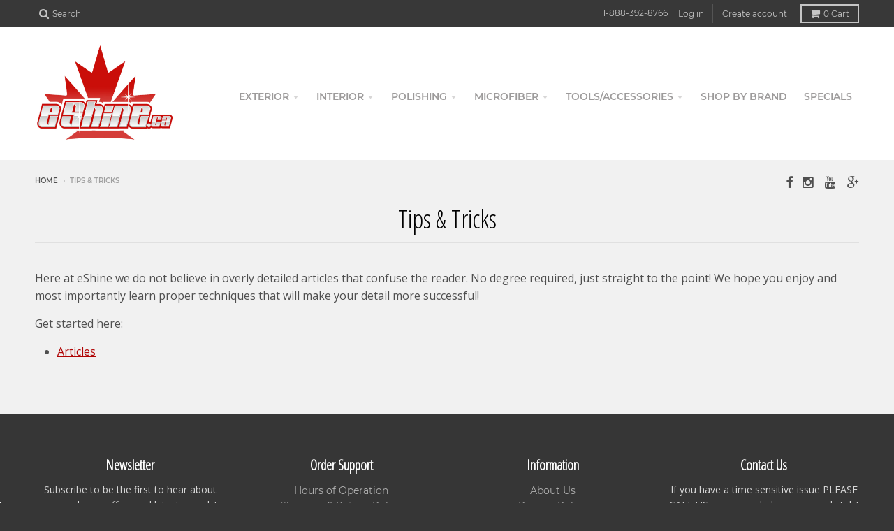

--- FILE ---
content_type: text/javascript
request_url: https://cdn.shopify.com/extensions/0199c737-c40d-7056-a04d-d00ed7a46d6e/sloyalty-13/assets/sloyalty.shopify.js
body_size: 43947
content:
!function(){var e,t,n;!function(i){function o(e,t){return w.call(e,t)}function r(e,t){var n,i,o,r,s,a,l,u,c,d,f,p=t&&t.split("/"),h=v.map,y=h&&h["*"]||{};if(e&&"."===e.charAt(0))if(t){for(p=p.slice(0,p.length-1),e=e.split("/"),s=e.length-1,v.nodeIdCompat&&_.test(e[s])&&(e[s]=e[s].replace(_,"")),e=p.concat(e),c=0;c<e.length;c+=1)if("."===(f=e[c]))e.splice(c,1),c-=1;else if(".."===f){if(1===c&&(".."===e[2]||".."===e[0]))break;c>0&&(e.splice(c-1,2),c-=2)}e=e.join("/")}else 0===e.indexOf("./")&&(e=e.substring(2));if((p||y)&&h){for(n=e.split("/"),c=n.length;c>0;c-=1){if(i=n.slice(0,c).join("/"),p)for(d=p.length;d>0;d-=1)if((o=h[p.slice(0,d).join("/")])&&(o=o[i])){r=o,a=c;break}if(r)break;!l&&y&&y[i]&&(l=y[i],u=c)}!r&&l&&(r=l,a=u),r&&(n.splice(0,a,r),e=n.join("/"))}return e}function s(e,t){return function(){return p.apply(i,x.call(arguments,0).concat([e,t]))}}function a(e){return function(t){return r(t,e)}}function l(e){return function(t){g[e]=t}}function u(e){if(o(m,e)){var t=m[e];delete m[e],b[e]=!0,f.apply(i,t)}if(!o(g,e)&&!o(b,e))throw new Error("No "+e);return g[e]}function c(e){var t,n=e?e.indexOf("!"):-1;return n>-1&&(t=e.substring(0,n),e=e.substring(n+1,e.length)),[t,e]}function d(e){return function(){return v&&v.config&&v.config[e]||{}}}var f,p,h,y,g={},m={},v={},b={},w=Object.prototype.hasOwnProperty,x=[].slice,_=/\.js$/;h=function(e,t){var n,i=c(e),o=i[0];return e=i[1],o&&(o=r(o,t),n=u(o)),o?e=n&&n.normalize?n.normalize(e,a(t)):r(e,t):(e=r(e,t),i=c(e),o=i[0],e=i[1],o&&(n=u(o))),{f:o?o+"!"+e:e,n:e,pr:o,p:n}},y={require:function(e){return s(e)},exports:function(e){var t=g[e];return void 0!==t?t:g[e]={}},module:function(e){return{id:e,uri:"",exports:g[e],config:d(e)}}},f=function(e,t,n,r){var a,c,d,f,p,v,w=[],x=typeof n;if(r=r||e,"undefined"===x||"function"===x){for(t=!t.length&&n.length?["require","exports","module"]:t,p=0;p<t.length;p+=1)if(f=h(t[p],r),"require"===(c=f.f))w[p]=y.require(e);else if("exports"===c)w[p]=y.exports(e),v=!0;else if("module"===c)a=w[p]=y.module(e);else if(o(g,c)||o(m,c)||o(b,c))w[p]=u(c);else{if(!f.p)throw new Error(e+" missing "+c);f.p.load(f.n,s(r,!0),l(c),{}),w[p]=g[c]}d=n?n.apply(g[e],w):void 0,e&&(a&&a.exports!==i&&a.exports!==g[e]?g[e]=a.exports:d===i&&v||(g[e]=d))}else e&&(g[e]=n)},e=t=p=function(e,t,n,o,r){if("string"==typeof e)return y[e]?y[e](t):u(h(e,t).f);if(!e.splice){if(v=e,v.deps&&p(v.deps,v.callback),!t)return;t.splice?(e=t,t=n,n=null):e=i}return t=t||function(){},"function"==typeof n&&(n=o,o=r),o?f(i,e,t,n):setTimeout(function(){f(i,e,t,n)},4),p},p.config=function(e){return p(e)},e._defined=g,n=function(e,t,n){t.splice||(n=t,t=[]),o(g,e)||o(m,e)||(m[e]=[e,t,n])},n.amd={jQuery:!0}}(),n("almond",function(){}),function(e,t){function i(e){var t=ye[e]={};return K.each(e.split(ne),function(e,n){t[n]=!0}),t}function o(e,n,i){if(i===t&&1===e.nodeType){var o="data-"+n.replace(me,"-$1").toLowerCase();if("string"==typeof(i=e.getAttribute(o))){try{i="true"===i||"false"!==i&&("null"===i?null:+i+""===i?+i:ge.test(i)?K.parseJSON(i):i)}catch(e){}K.data(e,n,i)}else i=t}return i}function r(e){var t;for(t in e)if(("data"!==t||!K.isEmptyObject(e[t]))&&"toJSON"!==t)return!1;return!0}function s(){return!1}function a(){return!0}function l(e){return!e||!e.parentNode||11===e.parentNode.nodeType}function u(e,t){do{e=e[t]}while(e&&1!==e.nodeType);return e}function c(e,t,n){if(t=t||0,K.isFunction(t))return K.grep(e,function(e,i){return!!t.call(e,i,e)===n});if(t.nodeType)return K.grep(e,function(e,i){return e===t===n});if("string"==typeof t){var i=K.grep(e,function(e){return 1===e.nodeType});if(Fe.test(t))return K.filter(t,i,!n);t=K.filter(t,i)}return K.grep(e,function(e,i){return K.inArray(e,t)>=0===n})}function d(e){var t=Pe.split("|"),n=e.createDocumentFragment();if(n.createElement)for(;t.length;)n.createElement(t.pop());return n}function f(e,t){return e.getElementsByTagName(t)[0]||e.appendChild(e.ownerDocument.createElement(t))}function p(e,t){if(1===t.nodeType&&K.hasData(e)){var n,i,o,r=K._data(e),s=K._data(t,r),a=r.events;if(a){delete s.handle,s.events={};for(n in a)for(i=0,o=a[n].length;i<o;i++)K.event.add(t,n,a[n][i])}s.data&&(s.data=K.extend({},s.data))}}function h(e,t){var n;1===t.nodeType&&(t.clearAttributes&&t.clearAttributes(),t.mergeAttributes&&t.mergeAttributes(e),n=t.nodeName.toLowerCase(),"object"===n?(t.parentNode&&(t.outerHTML=e.outerHTML),K.support.html5Clone&&e.innerHTML&&!K.trim(t.innerHTML)&&(t.innerHTML=e.innerHTML)):"input"===n&&Je.test(e.type)?(t.defaultChecked=t.checked=e.checked,t.value!==e.value&&(t.value=e.value)):"option"===n?t.selected=e.defaultSelected:"input"===n||"textarea"===n?t.defaultValue=e.defaultValue:"script"===n&&t.text!==e.text&&(t.text=e.text),t.removeAttribute(K.expando))}function y(e){return void 0!==e.getElementsByTagName?e.getElementsByTagName("*"):void 0!==e.querySelectorAll?e.querySelectorAll("*"):[]}function g(e){Je.test(e.type)&&(e.defaultChecked=e.checked)}function m(e,t){if(t in e)return t;for(var n=t.charAt(0).toUpperCase()+t.slice(1),i=t,o=vt.length;o--;)if((t=vt[o]+n)in e)return t;return i}function v(e,t){return e=t||e,"none"===K.css(e,"display")||!K.contains(e.ownerDocument,e)}function b(e,t){for(var n,i,o=[],r=0,s=e.length;r<s;r++)n=e[r],n.style&&(o[r]=K._data(n,"olddisplay"),t?(!o[r]&&"none"===n.style.display&&(n.style.display=""),""===n.style.display&&v(n)&&(o[r]=K._data(n,"olddisplay",k(n.nodeName)))):(i=it(n,"display"),!o[r]&&"none"!==i&&K._data(n,"olddisplay",i)));for(r=0;r<s;r++)n=e[r],n.style&&(t&&"none"!==n.style.display&&""!==n.style.display||(n.style.display=t?o[r]||"":"none"));return e}function w(e,t,n){var i=dt.exec(t);return i?Math.max(0,i[1]-(n||0))+(i[2]||"px"):t}function x(e,t,n,i){for(var o=n===(i?"border":"content")?4:"width"===t?1:0,r=0;o<4;o+=2)"margin"===n&&(r+=K.css(e,n+mt[o],!0)),i?("content"===n&&(r-=parseFloat(it(e,"padding"+mt[o]))||0),"margin"!==n&&(r-=parseFloat(it(e,"border"+mt[o]+"Width"))||0)):(r+=parseFloat(it(e,"padding"+mt[o]))||0,"padding"!==n&&(r+=parseFloat(it(e,"border"+mt[o]+"Width"))||0));return r}function _(e,t,n){var i="width"===t?e.offsetWidth:e.offsetHeight,o=!0,r=K.support.boxSizing&&"border-box"===K.css(e,"boxSizing");if(i<=0||null==i){if(i=it(e,t),(i<0||null==i)&&(i=e.style[t]),ft.test(i))return i;o=r&&(K.support.boxSizingReliable||i===e.style[t]),i=parseFloat(i)||0}return i+x(e,t,n||(r?"border":"content"),o)+"px"}function k(e){if(ht[e])return ht[e];var t=K("<"+e+">").appendTo(R.body),n=t.css("display");return t.remove(),"none"!==n&&""!==n||(ot=R.body.appendChild(ot||K.extend(R.createElement("iframe"),{frameBorder:0,width:0,height:0})),rt&&ot.createElement||(rt=(ot.contentWindow||ot.contentDocument).document,rt.write("<!doctype html><html><body>"),rt.close()),t=rt.body.appendChild(rt.createElement(e)),n=it(t,"display"),R.body.removeChild(ot)),ht[e]=n,n}function T(e,t,n,i){var o;if(K.isArray(t))K.each(t,function(t,o){n||xt.test(e)?i(e,o):T(e+"["+("object"==typeof o?t:"")+"]",o,n,i)});else if(n||"object"!==K.type(t))i(e,t);else for(o in t)T(e+"["+o+"]",t[o],n,i)}function N(e){return function(t,n){"string"!=typeof t&&(n=t,t="*");var i,o,r,s=t.toLowerCase().split(ne),a=0,l=s.length;if(K.isFunction(n))for(;a<l;a++)i=s[a],r=/^\+/.test(i),r&&(i=i.substr(1)||"*"),o=e[i]=e[i]||[],o[r?"unshift":"push"](n)}}function E(e,n,i,o,r,s){r=r||n.dataTypes[0],s=s||{},s[r]=!0;for(var a,l=e[r],u=0,c=l?l.length:0,d=e===Ft;u<c&&(d||!a);u++)"string"==typeof(a=l[u](n,i,o))&&(!d||s[a]?a=t:(n.dataTypes.unshift(a),a=E(e,n,i,o,a,s)));return(d||!a)&&!s["*"]&&(a=E(e,n,i,o,"*",s)),a}function j(e,n){var i,o,r=K.ajaxSettings.flatOptions||{};for(i in n)n[i]!==t&&((r[i]?e:o||(o={}))[i]=n[i]);o&&K.extend(!0,e,o)}function C(e,n,i){var o,r,s,a,l=e.contents,u=e.dataTypes,c=e.responseFields;for(r in c)r in i&&(n[c[r]]=i[r]);for(;"*"===u[0];)u.shift(),o===t&&(o=e.mimeType||n.getResponseHeader("content-type"));if(o)for(r in l)if(l[r]&&l[r].test(o)){u.unshift(r);break}if(u[0]in i)s=u[0];else{for(r in i){if(!u[0]||e.converters[r+" "+u[0]]){s=r;break}a||(a=r)}s=s||a}if(s)return s!==u[0]&&u.unshift(s),i[s]}function D(e,t){var n,i,o,r,s=e.dataTypes.slice(),a=s[0],l={},u=0;if(e.dataFilter&&(t=e.dataFilter(t,e.dataType)),s[1])for(n in e.converters)l[n.toLowerCase()]=e.converters[n];for(;o=s[++u];)if("*"!==o){if("*"!==a&&a!==o){if(!(n=l[a+" "+o]||l["* "+o]))for(i in l)if(r=i.split(" "),r[1]===o&&(n=l[a+" "+r[0]]||l["* "+r[0]])){!0===n?n=l[i]:!0!==l[i]&&(o=r[0],s.splice(u--,0,o));break}if(!0!==n)if(n&&e.throws)t=n(t);else try{t=n(t)}catch(e){return{state:"parsererror",error:n?e:"No conversion from "+a+" to "+o}}}a=o}return{state:"success",data:t}}function S(){try{return new e.XMLHttpRequest}catch(e){}}function A(){try{return new e.ActiveXObject("Microsoft.XMLHTTP")}catch(e){}}function I(){return setTimeout(function(){Zt=t},0),Zt=K.now()}function O(e,t){K.each(t,function(t,n){for(var i=(Kt[t]||[]).concat(Kt["*"]),o=0,r=i.length;o<r;o++)if(i[o].call(e,t,n))return})}function q(e,t,n){var i,o=0,r=Vt.length,s=K.Deferred().always(function(){delete a.elem}),a=function(){for(var t=Zt||I(),n=Math.max(0,l.startTime+l.duration-t),i=n/l.duration||0,o=1-i,r=0,a=l.tweens.length;r<a;r++)l.tweens[r].run(o);return s.notifyWith(e,[l,o,n]),o<1&&a?n:(s.resolveWith(e,[l]),!1)},l=s.promise({elem:e,props:K.extend({},t),opts:K.extend(!0,{specialEasing:{}},n),originalProperties:t,originalOptions:n,startTime:Zt||I(),duration:n.duration,tweens:[],createTween:function(t,n,i){var o=K.Tween(e,l.opts,t,n,l.opts.specialEasing[t]||l.opts.easing);return l.tweens.push(o),o},stop:function(t){for(var n=0,i=t?l.tweens.length:0;n<i;n++)l.tweens[n].run(1);return t?s.resolveWith(e,[l,t]):s.rejectWith(e,[l,t]),this}}),u=l.props;for($(u,l.opts.specialEasing);o<r;o++)if(i=Vt[o].call(l,e,u,l.opts))return i;return O(l,u),K.isFunction(l.opts.start)&&l.opts.start.call(e,l),K.fx.timer(K.extend(a,{anim:l,queue:l.opts.queue,elem:e})),l.progress(l.opts.progress).done(l.opts.done,l.opts.complete).fail(l.opts.fail).always(l.opts.always)}function $(e,t){var n,i,o,r,s;for(n in e)if(i=K.camelCase(n),o=t[i],r=e[n],K.isArray(r)&&(o=r[1],r=e[n]=r[0]),n!==i&&(e[i]=r,delete e[n]),s=K.cssHooks[i],s&&"expand"in s){r=s.expand(r),delete e[i];for(n in r)n in e||(e[n]=r[n],t[n]=o)}else t[i]=o}function L(e,t,n){var i,o,r,s,a,l,u,c,d,f=this,p=e.style,h={},y=[],g=e.nodeType&&v(e);n.queue||(c=K._queueHooks(e,"fx"),null==c.unqueued&&(c.unqueued=0,d=c.empty.fire,c.empty.fire=function(){c.unqueued||d()}),c.unqueued++,f.always(function(){f.always(function(){c.unqueued--,K.queue(e,"fx").length||c.empty.fire()})})),1===e.nodeType&&("height"in t||"width"in t)&&(n.overflow=[p.overflow,p.overflowX,p.overflowY],"inline"===K.css(e,"display")&&"none"===K.css(e,"float")&&(K.support.inlineBlockNeedsLayout&&"inline"!==k(e.nodeName)?p.zoom=1:p.display="inline-block")),n.overflow&&(p.overflow="hidden",K.support.shrinkWrapBlocks||f.done(function(){p.overflow=n.overflow[0],p.overflowX=n.overflow[1],p.overflowY=n.overflow[2]}));for(i in t)if(r=t[i],Yt.exec(r)){if(delete t[i],l=l||"toggle"===r,r===(g?"hide":"show"))continue;y.push(i)}if(s=y.length){a=K._data(e,"fxshow")||K._data(e,"fxshow",{}),"hidden"in a&&(g=a.hidden),l&&(a.hidden=!g),g?K(e).show():f.done(function(){K(e).hide()}),f.done(function(){var t;K.removeData(e,"fxshow",!0);for(t in h)K.style(e,t,h[t])});for(i=0;i<s;i++)o=y[i],u=f.createTween(o,g?a[o]:0),h[o]=a[o]||K.style(e,o),o in a||(a[o]=u.start,g&&(u.end=u.start,u.start="width"===o||"height"===o?1:0))}}function F(e,t,n,i,o){return new F.prototype.init(e,t,n,i,o)}function H(e,t){var n,i={height:e},o=0;for(t=t?1:0;o<4;o+=2-t)n=mt[o],i["margin"+n]=i["padding"+n]=e;return t&&(i.opacity=i.width=e),i}function M(e){return K.isWindow(e)?e:9===e.nodeType&&(e.defaultView||e.parentWindow)}var P,W,R=e.document,z=e.location,B=e.navigator,X=e.jQuery,U=e.$,Z=Array.prototype.push,G=Array.prototype.slice,Y=Array.prototype.indexOf,J=Object.prototype.toString,Q=Object.prototype.hasOwnProperty,V=String.prototype.trim,K=function(e,t){return new K.fn.init(e,t,P)},ee=/[\-+]?(?:\d*\.|)\d+(?:[eE][\-+]?\d+|)/.source,te=/\S/,ne=/\s+/,ie=/^[\s\uFEFF\xA0]+|[\s\uFEFF\xA0]+$/g,oe=/^(?:[^#<]*(<[\w\W]+>)[^>]*$|#([\w\-]*)$)/,re=/^<(\w+)\s*\/?>(?:<\/\1>|)$/,se=/^[\],:{}\s]*$/,ae=/(?:^|:|,)(?:\s*\[)+/g,le=/\\(?:["\\\/bfnrt]|u[\da-fA-F]{4})/g,ue=/"[^"\\\r\n]*"|true|false|null|-?(?:\d\d*\.|)\d+(?:[eE][\-+]?\d+|)/g,ce=/^-ms-/,de=/-([\da-z])/gi,fe=function(e,t){return(t+"").toUpperCase()},pe=function(){R.addEventListener?(R.removeEventListener("DOMContentLoaded",pe,!1),K.ready()):"complete"===R.readyState&&(R.detachEvent("onreadystatechange",pe),K.ready())},he={};K.fn=K.prototype={constructor:K,init:function(e,n,i){var o,r,s;if(!e)return this;if(e.nodeType)return this.context=this[0]=e,this.length=1,this;if("string"==typeof e){if((o="<"===e.charAt(0)&&">"===e.charAt(e.length-1)&&e.length>=3?[null,e,null]:oe.exec(e))&&(o[1]||!n)){if(o[1])return n=n instanceof K?n[0]:n,s=n&&n.nodeType?n.ownerDocument||n:R,e=K.parseHTML(o[1],s,!0),re.test(o[1])&&K.isPlainObject(n)&&this.attr.call(e,n,!0),K.merge(this,e);if((r=R.getElementById(o[2]))&&r.parentNode){if(r.id!==o[2])return i.find(e);this.length=1,this[0]=r}return this.context=R,this.selector=e,this}return!n||n.jquery?(n||i).find(e):this.constructor(n).find(e)}return K.isFunction(e)?i.ready(e):(e.selector!==t&&(this.selector=e.selector,this.context=e.context),K.makeArray(e,this))},selector:"",jquery:"1.8.3",length:0,size:function(){return this.length},toArray:function(){return G.call(this)},get:function(e){return null==e?this.toArray():e<0?this[this.length+e]:this[e]},pushStack:function(e,t,n){var i=K.merge(this.constructor(),e);return i.prevObject=this,i.context=this.context,"find"===t?i.selector=this.selector+(this.selector?" ":"")+n:t&&(i.selector=this.selector+"."+t+"("+n+")"),i},each:function(e,t){return K.each(this,e,t)},ready:function(e){return K.ready.promise().done(e),this},eq:function(e){return e=+e,-1===e?this.slice(e):this.slice(e,e+1)},first:function(){return this.eq(0)},last:function(){return this.eq(-1)},slice:function(){return this.pushStack(G.apply(this,arguments),"slice",G.call(arguments).join(","))},map:function(e){return this.pushStack(K.map(this,function(t,n){return e.call(t,n,t)}))},end:function(){return this.prevObject||this.constructor(null)},push:Z,sort:[].sort,splice:[].splice},K.fn.init.prototype=K.fn,K.extend=K.fn.extend=function(){var e,n,i,o,r,s,a=arguments[0]||{},l=1,u=arguments.length,c=!1;for("boolean"==typeof a&&(c=a,a=arguments[1]||{},l=2),"object"!=typeof a&&!K.isFunction(a)&&(a={}),u===l&&(a=this,--l);l<u;l++)if(null!=(e=arguments[l]))for(n in e)i=a[n],o=e[n],a!==o&&(c&&o&&(K.isPlainObject(o)||(r=K.isArray(o)))?(r?(r=!1,s=i&&K.isArray(i)?i:[]):s=i&&K.isPlainObject(i)?i:{},a[n]=K.extend(c,s,o)):o!==t&&(a[n]=o));return a},K.extend({noConflict:function(t){return e.$===K&&(e.$=U),t&&e.jQuery===K&&(e.jQuery=X),K},isReady:!1,readyWait:1,holdReady:function(e){e?K.readyWait++:K.ready(!0)},ready:function(e){if(!0===e?!--K.readyWait:!K.isReady){if(!R.body)return setTimeout(K.ready,1);K.isReady=!0,!0!==e&&--K.readyWait>0||(W.resolveWith(R,[K]),K.fn.trigger&&K(R).trigger("ready").off("ready"))}},isFunction:function(e){return"function"===K.type(e)},isArray:Array.isArray||function(e){return"array"===K.type(e)},isWindow:function(e){return null!=e&&e==e.window},isNumeric:function(e){return!isNaN(parseFloat(e))&&isFinite(e)},type:function(e){return null==e?String(e):he[J.call(e)]||"object"},isPlainObject:function(e){if(!e||"object"!==K.type(e)||e.nodeType||K.isWindow(e))return!1;try{if(e.constructor&&!Q.call(e,"constructor")&&!Q.call(e.constructor.prototype,"isPrototypeOf"))return!1}catch(e){return!1}var n;for(n in e);return n===t||Q.call(e,n)},isEmptyObject:function(e){var t;for(t in e)return!1;return!0},error:function(e){throw new Error(e)},parseHTML:function(e,t,n){var i;return e&&"string"==typeof e?("boolean"==typeof t&&(n=t,t=0),t=t||R,(i=re.exec(e))?[t.createElement(i[1])]:(i=K.buildFragment([e],t,n?null:[]),K.merge([],(i.cacheable?K.clone(i.fragment):i.fragment).childNodes))):null},parseJSON:function(t){return t&&"string"==typeof t?(t=K.trim(t),e.JSON&&e.JSON.parse?e.JSON.parse(t):se.test(t.replace(le,"@").replace(ue,"]").replace(ae,""))?new Function("return "+t)():void K.error("Invalid JSON: "+t)):null},parseXML:function(n){var i,o;if(!n||"string"!=typeof n)return null;try{e.DOMParser?(o=new DOMParser,i=o.parseFromString(n,"text/xml")):(i=new ActiveXObject("Microsoft.XMLDOM"),i.async="false",i.loadXML(n))}catch(e){i=t}return(!i||!i.documentElement||i.getElementsByTagName("parsererror").length)&&K.error("Invalid XML: "+n),i},noop:function(){},globalEval:function(t){t&&te.test(t)&&(e.execScript||function(t){e.eval.call(e,t)})(t)},camelCase:function(e){return e.replace(ce,"ms-").replace(de,fe)},nodeName:function(e,t){return e.nodeName&&e.nodeName.toLowerCase()===t.toLowerCase()},each:function(e,n,i){var o,r=0,s=e.length,a=s===t||K.isFunction(e);if(i)if(a){for(o in e)if(!1===n.apply(e[o],i))break}else for(;r<s&&!1!==n.apply(e[r++],i););else if(a){for(o in e)if(!1===n.call(e[o],o,e[o]))break}else for(;r<s&&!1!==n.call(e[r],r,e[r++]););return e},trim:V&&!V.call("\ufeff ")?function(e){return null==e?"":V.call(e)}:function(e){return null==e?"":(e+"").replace(ie,"")},makeArray:function(e,t){var n,i=t||[];return null!=e&&(n=K.type(e),null==e.length||"string"===n||"function"===n||"regexp"===n||K.isWindow(e)?Z.call(i,e):K.merge(i,e)),i},inArray:function(e,t,n){var i;if(t){if(Y)return Y.call(t,e,n);for(i=t.length,n=n?n<0?Math.max(0,i+n):n:0;n<i;n++)if(n in t&&t[n]===e)return n}return-1},merge:function(e,n){var i=n.length,o=e.length,r=0;if("number"==typeof i)for(;r<i;r++)e[o++]=n[r];else for(;n[r]!==t;)e[o++]=n[r++];return e.length=o,e},grep:function(e,t,n){var i,o=[],r=0,s=e.length;for(n=!!n;r<s;r++)i=!!t(e[r],r),n!==i&&o.push(e[r]);return o},map:function(e,n,i){var o,r,s=[],a=0,l=e.length;if(e instanceof K||l!==t&&"number"==typeof l&&(l>0&&e[0]&&e[l-1]||0===l||K.isArray(e)))for(;a<l;a++)null!=(o=n(e[a],a,i))&&(s[s.length]=o);else for(r in e)null!=(o=n(e[r],r,i))&&(s[s.length]=o);return s.concat.apply([],s)},guid:1,proxy:function(e,n){var i,o,r;return"string"==typeof n&&(i=e[n],n=e,e=i),K.isFunction(e)?(o=G.call(arguments,2),r=function(){return e.apply(n,o.concat(G.call(arguments)))},r.guid=e.guid=e.guid||K.guid++,r):t},access:function(e,n,i,o,r,s,a){var l,u=null==i,c=0,d=e.length;if(i&&"object"==typeof i){for(c in i)K.access(e,n,c,i[c],1,s,o);r=1}else if(o!==t){if(l=a===t&&K.isFunction(o),u&&(l?(l=n,n=function(e,t,n){return l.call(K(e),n)}):(n.call(e,o),n=null)),n)for(;c<d;c++)n(e[c],i,l?o.call(e[c],c,n(e[c],i)):o,a);r=1}return r?e:u?n.call(e):d?n(e[0],i):s},now:function(){return(new Date).getTime()}}),K.ready.promise=function(t){if(!W)if(W=K.Deferred(),"complete"===R.readyState)setTimeout(K.ready,1);else if(R.addEventListener)R.addEventListener("DOMContentLoaded",pe,!1),e.addEventListener("load",K.ready,!1);else{R.attachEvent("onreadystatechange",pe),e.attachEvent("onload",K.ready);var n=!1;try{n=null==e.frameElement&&R.documentElement}catch(e){}n&&n.doScroll&&function e(){if(!K.isReady){try{n.doScroll("left")}catch(t){return setTimeout(e,50)}K.ready()}}()}return W.promise(t)},K.each("Boolean Number String Function Array Date RegExp Object".split(" "),function(e,t){he["[object "+t+"]"]=t.toLowerCase()}),P=K(R);var ye={};K.Callbacks=function(e){e="string"==typeof e?ye[e]||i(e):K.extend({},e);var n,o,r,s,a,l,u=[],c=!e.once&&[],d=function(t){for(n=e.memory&&t,o=!0,l=s||0,s=0,a=u.length,r=!0;u&&l<a;l++)if(!1===u[l].apply(t[0],t[1])&&e.stopOnFalse){n=!1;break}r=!1,u&&(c?c.length&&d(c.shift()):n?u=[]:f.disable())},f={add:function(){if(u){var t=u.length;(function t(n){K.each(n,function(n,i){var o=K.type(i);"function"===o?(!e.unique||!f.has(i))&&u.push(i):i&&i.length&&"string"!==o&&t(i)})})(arguments),r?a=u.length:n&&(s=t,d(n))}return this},remove:function(){return u&&K.each(arguments,function(e,t){for(var n;(n=K.inArray(t,u,n))>-1;)u.splice(n,1),r&&(n<=a&&a--,n<=l&&l--)}),this},has:function(e){return K.inArray(e,u)>-1},empty:function(){return u=[],this},disable:function(){return u=c=n=t,this},disabled:function(){return!u},lock:function(){return c=t,n||f.disable(),this},locked:function(){return!c},fireWith:function(e,t){return t=t||[],t=[e,t.slice?t.slice():t],u&&(!o||c)&&(r?c.push(t):d(t)),this},fire:function(){return f.fireWith(this,arguments),this},fired:function(){return!!o}};return f},K.extend({Deferred:function(e){var t=[["resolve","done",K.Callbacks("once memory"),"resolved"],["reject","fail",K.Callbacks("once memory"),"rejected"],["notify","progress",K.Callbacks("memory")]],n="pending",i={state:function(){return n},always:function(){return o.done(arguments).fail(arguments),this},then:function(){var e=arguments;return K.Deferred(function(n){K.each(t,function(t,i){var r=i[0],s=e[t];o[i[1]](K.isFunction(s)?function(){var e=s.apply(this,arguments);e&&K.isFunction(e.promise)?e.promise().done(n.resolve).fail(n.reject).progress(n.notify):n[r+"With"](this===o?n:this,[e])}:n[r])}),e=null}).promise()},promise:function(e){return null!=e?K.extend(e,i):i}},o={};return i.pipe=i.then,K.each(t,function(e,r){var s=r[2],a=r[3];i[r[1]]=s.add,a&&s.add(function(){n=a},t[1^e][2].disable,t[2][2].lock),o[r[0]]=s.fire,o[r[0]+"With"]=s.fireWith}),i.promise(o),e&&e.call(o,o),o},when:function(e){var t,n,i,o=0,r=G.call(arguments),s=r.length,a=1!==s||e&&K.isFunction(e.promise)?s:0,l=1===a?e:K.Deferred(),u=function(e,n,i){return function(o){n[e]=this,i[e]=arguments.length>1?G.call(arguments):o,i===t?l.notifyWith(n,i):--a||l.resolveWith(n,i)}};if(s>1)for(t=new Array(s),n=new Array(s),i=new Array(s);o<s;o++)r[o]&&K.isFunction(r[o].promise)?r[o].promise().done(u(o,i,r)).fail(l.reject).progress(u(o,n,t)):--a;return a||l.resolveWith(i,r),l.promise()}}),K.support=function(){var t,n,i,o,r,s,a,l,u,c,d,f=R.createElement("div");if(f.setAttribute("className","t"),f.innerHTML="  <link/><table></table><a href='/a'>a</a><input type='checkbox'/>",n=f.getElementsByTagName("*"),i=f.getElementsByTagName("a")[0],!n||!i||!n.length)return{};o=R.createElement("select"),r=o.appendChild(R.createElement("option")),s=f.getElementsByTagName("input")[0],i.style.cssText="top:1px;float:left;opacity:.5",t={leadingWhitespace:3===f.firstChild.nodeType,tbody:!f.getElementsByTagName("tbody").length,htmlSerialize:!!f.getElementsByTagName("link").length,style:/top/.test(i.getAttribute("style")),hrefNormalized:"/a"===i.getAttribute("href"),opacity:/^0.5/.test(i.style.opacity),cssFloat:!!i.style.cssFloat,checkOn:"on"===s.value,optSelected:r.selected,getSetAttribute:"t"!==f.className,enctype:!!R.createElement("form").enctype,html5Clone:"<:nav></:nav>"!==R.createElement("nav").cloneNode(!0).outerHTML,boxModel:"CSS1Compat"===R.compatMode,submitBubbles:!0,changeBubbles:!0,focusinBubbles:!1,deleteExpando:!0,noCloneEvent:!0,inlineBlockNeedsLayout:!1,shrinkWrapBlocks:!1,reliableMarginRight:!0,boxSizingReliable:!0,pixelPosition:!1},s.checked=!0,t.noCloneChecked=s.cloneNode(!0).checked,o.disabled=!0,t.optDisabled=!r.disabled;try{delete f.test}catch(e){t.deleteExpando=!1}if(!f.addEventListener&&f.attachEvent&&f.fireEvent&&(f.attachEvent("onclick",d=function(){t.noCloneEvent=!1}),f.cloneNode(!0).fireEvent("onclick"),f.detachEvent("onclick",d)),s=R.createElement("input"),s.value="t",s.setAttribute("type","radio"),t.radioValue="t"===s.value,s.setAttribute("checked","checked"),s.setAttribute("name","t"),f.appendChild(s),a=R.createDocumentFragment(),a.appendChild(f.lastChild),t.checkClone=a.cloneNode(!0).cloneNode(!0).lastChild.checked,t.appendChecked=s.checked,a.removeChild(s),a.appendChild(f),f.attachEvent)for(u in{submit:!0,change:!0,focusin:!0})l="on"+u,c=l in f,c||(f.setAttribute(l,"return;"),c="function"==typeof f[l]),t[u+"Bubbles"]=c;return K(function(){var n,i,o,r,s="padding:0;margin:0;border:0;display:block;overflow:hidden;",a=R.getElementsByTagName("body")[0];a&&(n=R.createElement("div"),n.style.cssText="visibility:hidden;border:0;width:0;height:0;position:static;top:0;margin-top:1px",a.insertBefore(n,a.firstChild),i=R.createElement("div"),n.appendChild(i),i.innerHTML="<table><tr><td></td><td>t</td></tr></table>",o=i.getElementsByTagName("td"),o[0].style.cssText="padding:0;margin:0;border:0;display:none",c=0===o[0].offsetHeight,o[0].style.display="",o[1].style.display="none",t.reliableHiddenOffsets=c&&0===o[0].offsetHeight,i.innerHTML="",i.style.cssText="box-sizing:border-box;-moz-box-sizing:border-box;-webkit-box-sizing:border-box;padding:1px;border:1px;display:block;width:4px;margin-top:1%;position:absolute;top:1%;",t.boxSizing=4===i.offsetWidth,t.doesNotIncludeMarginInBodyOffset=1!==a.offsetTop,e.getComputedStyle&&(t.pixelPosition="1%"!==(e.getComputedStyle(i,null)||{}).top,t.boxSizingReliable="4px"===(e.getComputedStyle(i,null)||{width:"4px"}).width,r=R.createElement("div"),r.style.cssText=i.style.cssText=s,r.style.marginRight=r.style.width="0",i.style.width="1px",i.appendChild(r),t.reliableMarginRight=!parseFloat((e.getComputedStyle(r,null)||{}).marginRight)),void 0!==i.style.zoom&&(i.innerHTML="",i.style.cssText=s+"width:1px;padding:1px;display:inline;zoom:1",t.inlineBlockNeedsLayout=3===i.offsetWidth,i.style.display="block",i.style.overflow="visible",i.innerHTML="<div></div>",i.firstChild.style.width="5px",t.shrinkWrapBlocks=3!==i.offsetWidth,n.style.zoom=1),a.removeChild(n),n=i=o=r=null)}),a.removeChild(f),n=i=o=r=s=a=f=null,t}();var ge=/(?:\{[\s\S]*\}|\[[\s\S]*\])$/,me=/([A-Z])/g;K.extend({cache:{},deletedIds:[],uuid:0,expando:"jQuery"+(K.fn.jquery+Math.random()).replace(/\D/g,""),noData:{embed:!0,object:"clsid:D27CDB6E-AE6D-11cf-96B8-444553540000",applet:!0},hasData:function(e){return!!(e=e.nodeType?K.cache[e[K.expando]]:e[K.expando])&&!r(e)},data:function(e,n,i,o){if(K.acceptData(e)){var r,s,a=K.expando,l="string"==typeof n,u=e.nodeType,c=u?K.cache:e,d=u?e[a]:e[a]&&a;if(d&&c[d]&&(o||c[d].data)||!l||i!==t)return d||(u?e[a]=d=K.deletedIds.pop()||K.guid++:d=a),c[d]||(c[d]={},u||(c[d].toJSON=K.noop)),"object"!=typeof n&&"function"!=typeof n||(o?c[d]=K.extend(c[d],n):c[d].data=K.extend(c[d].data,n)),r=c[d],o||(r.data||(r.data={}),r=r.data),i!==t&&(r[K.camelCase(n)]=i),l?null==(s=r[n])&&(s=r[K.camelCase(n)]):s=r,s}},removeData:function(e,t,n){if(K.acceptData(e)){var i,o,s,a=e.nodeType,l=a?K.cache:e,u=a?e[K.expando]:K.expando;if(l[u]){if(t&&(i=n?l[u]:l[u].data)){K.isArray(t)||(t in i?t=[t]:(t=K.camelCase(t),t=t in i?[t]:t.split(" ")));for(o=0,s=t.length;o<s;o++)delete i[t[o]];if(!(n?r:K.isEmptyObject)(i))return}(n||(delete l[u].data,r(l[u])))&&(a?K.cleanData([e],!0):K.support.deleteExpando||l!=l.window?delete l[u]:l[u]=null)}}},_data:function(e,t,n){return K.data(e,t,n,!0)},acceptData:function(e){var t=e.nodeName&&K.noData[e.nodeName.toLowerCase()];return!t||!0!==t&&e.getAttribute("classid")===t}}),K.fn.extend({data:function(e,n){var i,r,s,a,l,u=this[0],c=0,d=null;if(e===t){if(this.length&&(d=K.data(u),1===u.nodeType&&!K._data(u,"parsedAttrs"))){for(s=u.attributes,l=s.length;c<l;c++)a=s[c].name,a.indexOf("data-")||(a=K.camelCase(a.substring(5)),o(u,a,d[a]));K._data(u,"parsedAttrs",!0)}return d}return"object"==typeof e?this.each(function(){K.data(this,e)}):(i=e.split(".",2),i[1]=i[1]?"."+i[1]:"",r=i[1]+"!",K.access(this,function(n){if(n===t)return d=this.triggerHandler("getData"+r,[i[0]]),d===t&&u&&(d=K.data(u,e),d=o(u,e,d)),d===t&&i[1]?this.data(i[0]):d;i[1]=n,this.each(function(){var t=K(this);t.triggerHandler("setData"+r,i),K.data(this,e,n),t.triggerHandler("changeData"+r,i)})},null,n,arguments.length>1,null,!1))},removeData:function(e){return this.each(function(){K.removeData(this,e)})}}),K.extend({queue:function(e,t,n){var i;if(e)return t=(t||"fx")+"queue",i=K._data(e,t),n&&(!i||K.isArray(n)?i=K._data(e,t,K.makeArray(n)):i.push(n)),i||[]},dequeue:function(e,t){t=t||"fx";var n=K.queue(e,t),i=n.length,o=n.shift(),r=K._queueHooks(e,t),s=function(){K.dequeue(e,t)};"inprogress"===o&&(o=n.shift(),i--),o&&("fx"===t&&n.unshift("inprogress"),delete r.stop,o.call(e,s,r)),!i&&r&&r.empty.fire()},_queueHooks:function(e,t){var n=t+"queueHooks";return K._data(e,n)||K._data(e,n,{empty:K.Callbacks("once memory").add(function(){K.removeData(e,t+"queue",!0),K.removeData(e,n,!0)})})}}),K.fn.extend({queue:function(e,n){var i=2;return"string"!=typeof e&&(n=e,e="fx",i--),arguments.length<i?K.queue(this[0],e):n===t?this:this.each(function(){var t=K.queue(this,e,n);K._queueHooks(this,e),"fx"===e&&"inprogress"!==t[0]&&K.dequeue(this,e)})},dequeue:function(e){return this.each(function(){K.dequeue(this,e)})},delay:function(e,t){return e=K.fx?K.fx.speeds[e]||e:e,t=t||"fx",this.queue(t,function(t,n){var i=setTimeout(t,e);n.stop=function(){clearTimeout(i)}})},clearQueue:function(e){return this.queue(e||"fx",[])},promise:function(e,n){var i,o=1,r=K.Deferred(),s=this,a=this.length,l=function(){--o||r.resolveWith(s,[s])};for("string"!=typeof e&&(n=e,e=t),e=e||"fx";a--;)(i=K._data(s[a],e+"queueHooks"))&&i.empty&&(o++,i.empty.add(l));return l(),r.promise(n)}});var ve,be,we,xe=/[\t\r\n]/g,_e=/\r/g,ke=/^(?:button|input)$/i,Te=/^(?:button|input|object|select|textarea)$/i,Ne=/^a(?:rea|)$/i,Ee=/^(?:autofocus|autoplay|async|checked|controls|defer|disabled|hidden|loop|multiple|open|readonly|required|scoped|selected)$/i,je=K.support.getSetAttribute;K.fn.extend({attr:function(e,t){return K.access(this,K.attr,e,t,arguments.length>1)},removeAttr:function(e){return this.each(function(){K.removeAttr(this,e)})},prop:function(e,t){return K.access(this,K.prop,e,t,arguments.length>1)},removeProp:function(e){return e=K.propFix[e]||e,this.each(function(){try{this[e]=t,delete this[e]}catch(e){}})},addClass:function(e){var t,n,i,o,r,s,a;if(K.isFunction(e))return this.each(function(t){K(this).addClass(e.call(this,t,this.className))});if(e&&"string"==typeof e)for(t=e.split(ne),n=0,i=this.length;n<i;n++)if(o=this[n],1===o.nodeType)if(o.className||1!==t.length){for(r=" "+o.className+" ",s=0,a=t.length;s<a;s++)r.indexOf(" "+t[s]+" ")<0&&(r+=t[s]+" ");o.className=K.trim(r)}else o.className=e;return this},removeClass:function(e){var n,i,o,r,s,a,l;if(K.isFunction(e))return this.each(function(t){K(this).removeClass(e.call(this,t,this.className))});if(e&&"string"==typeof e||e===t)for(n=(e||"").split(ne),a=0,l=this.length;a<l;a++)if(o=this[a],1===o.nodeType&&o.className){for(i=(" "+o.className+" ").replace(xe," "),r=0,s=n.length;r<s;r++)for(;i.indexOf(" "+n[r]+" ")>=0;)i=i.replace(" "+n[r]+" "," ");o.className=e?K.trim(i):""}return this},toggleClass:function(e,t){var n=typeof e,i="boolean"==typeof t;return K.isFunction(e)?this.each(function(n){K(this).toggleClass(e.call(this,n,this.className,t),t)}):this.each(function(){if("string"===n)for(var o,r=0,s=K(this),a=t,l=e.split(ne);o=l[r++];)a=i?a:!s.hasClass(o),s[a?"addClass":"removeClass"](o);else"undefined"!==n&&"boolean"!==n||(this.className&&K._data(this,"__className__",this.className),this.className=this.className||!1===e?"":K._data(this,"__className__")||"")})},hasClass:function(e){for(var t=" "+e+" ",n=0,i=this.length;n<i;n++)if(1===this[n].nodeType&&(" "+this[n].className+" ").replace(xe," ").indexOf(t)>=0)return!0;return!1},val:function(e){var n,i,o,r=this[0];{if(arguments.length)return o=K.isFunction(e),this.each(function(i){var r,s=K(this);1===this.nodeType&&(r=o?e.call(this,i,s.val()):e,null==r?r="":"number"==typeof r?r+="":K.isArray(r)&&(r=K.map(r,function(e){return null==e?"":e+""})),n=K.valHooks[this.type]||K.valHooks[this.nodeName.toLowerCase()],n&&"set"in n&&n.set(this,r,"value")!==t||(this.value=r))});if(r)return n=K.valHooks[r.type]||K.valHooks[r.nodeName.toLowerCase()],n&&"get"in n&&(i=n.get(r,"value"))!==t?i:(i=r.value,"string"==typeof i?i.replace(_e,""):null==i?"":i)}}}),K.extend({valHooks:{option:{get:function(e){var t=e.attributes.value;return!t||t.specified?e.value:e.text}},select:{get:function(e){for(var t,n,i=e.options,o=e.selectedIndex,r="select-one"===e.type||o<0,s=r?null:[],a=r?o+1:i.length,l=o<0?a:r?o:0;l<a;l++)if(n=i[l],
(n.selected||l===o)&&(K.support.optDisabled?!n.disabled:null===n.getAttribute("disabled"))&&(!n.parentNode.disabled||!K.nodeName(n.parentNode,"optgroup"))){if(t=K(n).val(),r)return t;s.push(t)}return s},set:function(e,t){var n=K.makeArray(t);return K(e).find("option").each(function(){this.selected=K.inArray(K(this).val(),n)>=0}),n.length||(e.selectedIndex=-1),n}}},attrFn:{},attr:function(e,n,i,o){var r,s,a,l=e.nodeType;if(e&&3!==l&&8!==l&&2!==l)return o&&K.isFunction(K.fn[n])?K(e)[n](i):void 0===e.getAttribute?K.prop(e,n,i):((a=1!==l||!K.isXMLDoc(e))&&(n=n.toLowerCase(),s=K.attrHooks[n]||(Ee.test(n)?be:ve)),i!==t?null===i?void K.removeAttr(e,n):s&&"set"in s&&a&&(r=s.set(e,i,n))!==t?r:(e.setAttribute(n,i+""),i):s&&"get"in s&&a&&null!==(r=s.get(e,n))?r:(r=e.getAttribute(n),null===r?t:r))},removeAttr:function(e,t){var n,i,o,r,s=0;if(t&&1===e.nodeType)for(i=t.split(ne);s<i.length;s++)(o=i[s])&&(n=K.propFix[o]||o,r=Ee.test(o),r||K.attr(e,o,""),e.removeAttribute(je?o:n),r&&n in e&&(e[n]=!1))},attrHooks:{type:{set:function(e,t){if(ke.test(e.nodeName)&&e.parentNode)K.error("type property can't be changed");else if(!K.support.radioValue&&"radio"===t&&K.nodeName(e,"input")){var n=e.value;return e.setAttribute("type",t),n&&(e.value=n),t}}},value:{get:function(e,t){return ve&&K.nodeName(e,"button")?ve.get(e,t):t in e?e.value:null},set:function(e,t,n){if(ve&&K.nodeName(e,"button"))return ve.set(e,t,n);e.value=t}}},propFix:{tabindex:"tabIndex",readonly:"readOnly",for:"htmlFor",class:"className",maxlength:"maxLength",cellspacing:"cellSpacing",cellpadding:"cellPadding",rowspan:"rowSpan",colspan:"colSpan",usemap:"useMap",frameborder:"frameBorder",contenteditable:"contentEditable"},prop:function(e,n,i){var o,r,s,a=e.nodeType;if(e&&3!==a&&8!==a&&2!==a)return s=1!==a||!K.isXMLDoc(e),s&&(n=K.propFix[n]||n,r=K.propHooks[n]),i!==t?r&&"set"in r&&(o=r.set(e,i,n))!==t?o:e[n]=i:r&&"get"in r&&null!==(o=r.get(e,n))?o:e[n]},propHooks:{tabIndex:{get:function(e){var n=e.getAttributeNode("tabindex");return n&&n.specified?parseInt(n.value,10):Te.test(e.nodeName)||Ne.test(e.nodeName)&&e.href?0:t}}}}),be={get:function(e,n){var i,o=K.prop(e,n);return!0===o||"boolean"!=typeof o&&(i=e.getAttributeNode(n))&&!1!==i.nodeValue?n.toLowerCase():t},set:function(e,t,n){var i;return!1===t?K.removeAttr(e,n):(i=K.propFix[n]||n,i in e&&(e[i]=!0),e.setAttribute(n,n.toLowerCase())),n}},je||(we={name:!0,id:!0,coords:!0},ve=K.valHooks.button={get:function(e,n){var i;return i=e.getAttributeNode(n),i&&(we[n]?""!==i.value:i.specified)?i.value:t},set:function(e,t,n){var i=e.getAttributeNode(n);return i||(i=R.createAttribute(n),e.setAttributeNode(i)),i.value=t+""}},K.each(["width","height"],function(e,t){K.attrHooks[t]=K.extend(K.attrHooks[t],{set:function(e,n){if(""===n)return e.setAttribute(t,"auto"),n}})}),K.attrHooks.contenteditable={get:ve.get,set:function(e,t,n){""===t&&(t="false"),ve.set(e,t,n)}}),K.support.hrefNormalized||K.each(["href","src","width","height"],function(e,n){K.attrHooks[n]=K.extend(K.attrHooks[n],{get:function(e){var i=e.getAttribute(n,2);return null===i?t:i}})}),K.support.style||(K.attrHooks.style={get:function(e){return e.style.cssText.toLowerCase()||t},set:function(e,t){return e.style.cssText=t+""}}),K.support.optSelected||(K.propHooks.selected=K.extend(K.propHooks.selected,{get:function(e){var t=e.parentNode;return t&&(t.selectedIndex,t.parentNode&&t.parentNode.selectedIndex),null}})),K.support.enctype||(K.propFix.enctype="encoding"),K.support.checkOn||K.each(["radio","checkbox"],function(){K.valHooks[this]={get:function(e){return null===e.getAttribute("value")?"on":e.value}}}),K.each(["radio","checkbox"],function(){K.valHooks[this]=K.extend(K.valHooks[this],{set:function(e,t){if(K.isArray(t))return e.checked=K.inArray(K(e).val(),t)>=0}})});var Ce=/^(?:textarea|input|select)$/i,De=/^([^\.]*|)(?:\.(.+)|)$/,Se=/(?:^|\s)hover(\.\S+|)\b/,Ae=/^key/,Ie=/^(?:mouse|contextmenu)|click/,Oe=/^(?:focusinfocus|focusoutblur)$/,qe=function(e){return K.event.special.hover?e:e.replace(Se,"mouseenter$1 mouseleave$1")};K.event={add:function(e,n,i,o,r){var s,a,l,u,c,d,f,p,h,y,g;if(3!==e.nodeType&&8!==e.nodeType&&n&&i&&(s=K._data(e))){for(i.handler&&(h=i,i=h.handler,r=h.selector),i.guid||(i.guid=K.guid++),l=s.events,l||(s.events=l={}),a=s.handle,a||(s.handle=a=function(e){return void 0===K||e&&K.event.triggered===e.type?t:K.event.dispatch.apply(a.elem,arguments)},a.elem=e),n=K.trim(qe(n)).split(" "),u=0;u<n.length;u++)c=De.exec(n[u])||[],d=c[1],f=(c[2]||"").split(".").sort(),g=K.event.special[d]||{},d=(r?g.delegateType:g.bindType)||d,g=K.event.special[d]||{},p=K.extend({type:d,origType:c[1],data:o,handler:i,guid:i.guid,selector:r,needsContext:r&&K.expr.match.needsContext.test(r),namespace:f.join(".")},h),y=l[d],y||(y=l[d]=[],y.delegateCount=0,g.setup&&!1!==g.setup.call(e,o,f,a)||(e.addEventListener?e.addEventListener(d,a,!1):e.attachEvent&&e.attachEvent("on"+d,a))),g.add&&(g.add.call(e,p),p.handler.guid||(p.handler.guid=i.guid)),r?y.splice(y.delegateCount++,0,p):y.push(p),K.event.global[d]=!0;e=null}},global:{},remove:function(e,t,n,i,o){var r,s,a,l,u,c,d,f,p,h,y,g=K.hasData(e)&&K._data(e);if(g&&(f=g.events)){for(t=K.trim(qe(t||"")).split(" "),r=0;r<t.length;r++)if(s=De.exec(t[r])||[],a=l=s[1],u=s[2],a){for(p=K.event.special[a]||{},a=(i?p.delegateType:p.bindType)||a,h=f[a]||[],c=h.length,u=u?new RegExp("(^|\\.)"+u.split(".").sort().join("\\.(?:.*\\.|)")+"(\\.|$)"):null,d=0;d<h.length;d++)y=h[d],(o||l===y.origType)&&(!n||n.guid===y.guid)&&(!u||u.test(y.namespace))&&(!i||i===y.selector||"**"===i&&y.selector)&&(h.splice(d--,1),y.selector&&h.delegateCount--,p.remove&&p.remove.call(e,y));0===h.length&&c!==h.length&&((!p.teardown||!1===p.teardown.call(e,u,g.handle))&&K.removeEvent(e,a,g.handle),delete f[a])}else for(a in f)K.event.remove(e,a+t[r],n,i,!0);K.isEmptyObject(f)&&(delete g.handle,K.removeData(e,"events",!0))}},customEvent:{getData:!0,setData:!0,changeData:!0},trigger:function(n,i,o,r){if(!o||3!==o.nodeType&&8!==o.nodeType){var s,a,l,u,c,d,f,p,h,y,g=n.type||n,m=[];if(Oe.test(g+K.event.triggered))return;if(g.indexOf("!")>=0&&(g=g.slice(0,-1),a=!0),g.indexOf(".")>=0&&(m=g.split("."),g=m.shift(),m.sort()),(!o||K.event.customEvent[g])&&!K.event.global[g])return;if(n="object"==typeof n?n[K.expando]?n:new K.Event(g,n):new K.Event(g),n.type=g,n.isTrigger=!0,n.exclusive=a,n.namespace=m.join("."),n.namespace_re=n.namespace?new RegExp("(^|\\.)"+m.join("\\.(?:.*\\.|)")+"(\\.|$)"):null,d=g.indexOf(":")<0?"on"+g:"",!o){s=K.cache;for(l in s)s[l].events&&s[l].events[g]&&K.event.trigger(n,i,s[l].handle.elem,!0);return}if(n.result=t,n.target||(n.target=o),i=null!=i?K.makeArray(i):[],i.unshift(n),f=K.event.special[g]||{},f.trigger&&!1===f.trigger.apply(o,i))return;if(h=[[o,f.bindType||g]],!r&&!f.noBubble&&!K.isWindow(o)){for(y=f.delegateType||g,u=Oe.test(y+g)?o:o.parentNode,c=o;u;u=u.parentNode)h.push([u,y]),c=u;c===(o.ownerDocument||R)&&h.push([c.defaultView||c.parentWindow||e,y])}for(l=0;l<h.length&&!n.isPropagationStopped();l++)u=h[l][0],n.type=h[l][1],p=(K._data(u,"events")||{})[n.type]&&K._data(u,"handle"),p&&p.apply(u,i),(p=d&&u[d])&&K.acceptData(u)&&p.apply&&!1===p.apply(u,i)&&n.preventDefault();return n.type=g,!r&&!n.isDefaultPrevented()&&(!f._default||!1===f._default.apply(o.ownerDocument,i))&&("click"!==g||!K.nodeName(o,"a"))&&K.acceptData(o)&&d&&o[g]&&("focus"!==g&&"blur"!==g||0!==n.target.offsetWidth)&&!K.isWindow(o)&&(c=o[d],c&&(o[d]=null),K.event.triggered=g,o[g](),K.event.triggered=t,c&&(o[d]=c)),n.result}},dispatch:function(n){n=K.event.fix(n||e.event);var i,o,r,s,a,l,u,c,d,f=(K._data(this,"events")||{})[n.type]||[],p=f.delegateCount,h=G.call(arguments),y=!n.exclusive&&!n.namespace,g=K.event.special[n.type]||{},m=[];if(h[0]=n,n.delegateTarget=this,!g.preDispatch||!1!==g.preDispatch.call(this,n)){if(p&&(!n.button||"click"!==n.type))for(r=n.target;r!=this;r=r.parentNode||this)if(!0!==r.disabled||"click"!==n.type){for(a={},u=[],i=0;i<p;i++)c=f[i],d=c.selector,a[d]===t&&(a[d]=c.needsContext?K(d,this).index(r)>=0:K.find(d,this,null,[r]).length),a[d]&&u.push(c);u.length&&m.push({elem:r,matches:u})}for(f.length>p&&m.push({elem:this,matches:f.slice(p)}),i=0;i<m.length&&!n.isPropagationStopped();i++)for(l=m[i],n.currentTarget=l.elem,o=0;o<l.matches.length&&!n.isImmediatePropagationStopped();o++)c=l.matches[o],(y||!n.namespace&&!c.namespace||n.namespace_re&&n.namespace_re.test(c.namespace))&&(n.data=c.data,n.handleObj=c,(s=((K.event.special[c.origType]||{}).handle||c.handler).apply(l.elem,h))!==t&&(n.result=s,!1===s&&(n.preventDefault(),n.stopPropagation())));return g.postDispatch&&g.postDispatch.call(this,n),n.result}},props:"attrChange attrName relatedNode srcElement altKey bubbles cancelable ctrlKey currentTarget eventPhase metaKey relatedTarget shiftKey target timeStamp view which".split(" "),fixHooks:{},keyHooks:{props:"char charCode key keyCode".split(" "),filter:function(e,t){return null==e.which&&(e.which=null!=t.charCode?t.charCode:t.keyCode),e}},mouseHooks:{props:"button buttons clientX clientY fromElement offsetX offsetY pageX pageY screenX screenY toElement".split(" "),filter:function(e,n){var i,o,r,s=n.button,a=n.fromElement;return null==e.pageX&&null!=n.clientX&&(i=e.target.ownerDocument||R,o=i.documentElement,r=i.body,e.pageX=n.clientX+(o&&o.scrollLeft||r&&r.scrollLeft||0)-(o&&o.clientLeft||r&&r.clientLeft||0),e.pageY=n.clientY+(o&&o.scrollTop||r&&r.scrollTop||0)-(o&&o.clientTop||r&&r.clientTop||0)),!e.relatedTarget&&a&&(e.relatedTarget=a===e.target?n.toElement:a),!e.which&&s!==t&&(e.which=1&s?1:2&s?3:4&s?2:0),e}},fix:function(e){if(e[K.expando])return e;var t,n,i=e,o=K.event.fixHooks[e.type]||{},r=o.props?this.props.concat(o.props):this.props;for(e=K.Event(i),t=r.length;t;)n=r[--t],e[n]=i[n];return e.target||(e.target=i.srcElement||R),3===e.target.nodeType&&(e.target=e.target.parentNode),e.metaKey=!!e.metaKey,o.filter?o.filter(e,i):e},special:{load:{noBubble:!0},focus:{delegateType:"focusin"},blur:{delegateType:"focusout"},beforeunload:{setup:function(e,t,n){K.isWindow(this)&&(this.onbeforeunload=n)},teardown:function(e,t){this.onbeforeunload===t&&(this.onbeforeunload=null)}}},simulate:function(e,t,n,i){var o=K.extend(new K.Event,n,{type:e,isSimulated:!0,originalEvent:{}});i?K.event.trigger(o,null,t):K.event.dispatch.call(t,o),o.isDefaultPrevented()&&n.preventDefault()}},K.event.handle=K.event.dispatch,K.removeEvent=R.removeEventListener?function(e,t,n){e.removeEventListener&&e.removeEventListener(t,n,!1)}:function(e,t,n){var i="on"+t;e.detachEvent&&(void 0===e[i]&&(e[i]=null),e.detachEvent(i,n))},K.Event=function(e,t){if(!(this instanceof K.Event))return new K.Event(e,t);e&&e.type?(this.originalEvent=e,this.type=e.type,this.isDefaultPrevented=e.defaultPrevented||!1===e.returnValue||e.getPreventDefault&&e.getPreventDefault()?a:s):this.type=e,t&&K.extend(this,t),this.timeStamp=e&&e.timeStamp||K.now(),this[K.expando]=!0},K.Event.prototype={preventDefault:function(){this.isDefaultPrevented=a;var e=this.originalEvent;e&&(e.preventDefault?e.preventDefault():e.returnValue=!1)},stopPropagation:function(){this.isPropagationStopped=a;var e=this.originalEvent;e&&(e.stopPropagation&&e.stopPropagation(),e.cancelBubble=!0)},stopImmediatePropagation:function(){this.isImmediatePropagationStopped=a,this.stopPropagation()},isDefaultPrevented:s,isPropagationStopped:s,isImmediatePropagationStopped:s},K.each({mouseenter:"mouseover",mouseleave:"mouseout"},function(e,t){K.event.special[e]={delegateType:t,bindType:t,handle:function(e){var n,i=this,o=e.relatedTarget,r=e.handleObj;r.selector;return o&&(o===i||K.contains(i,o))||(e.type=r.origType,n=r.handler.apply(this,arguments),e.type=t),n}}}),K.support.submitBubbles||(K.event.special.submit={setup:function(){if(K.nodeName(this,"form"))return!1;K.event.add(this,"click._submit keypress._submit",function(e){var n=e.target,i=K.nodeName(n,"input")||K.nodeName(n,"button")?n.form:t;i&&!K._data(i,"_submit_attached")&&(K.event.add(i,"submit._submit",function(e){e._submit_bubble=!0}),K._data(i,"_submit_attached",!0))})},postDispatch:function(e){e._submit_bubble&&(delete e._submit_bubble,this.parentNode&&!e.isTrigger&&K.event.simulate("submit",this.parentNode,e,!0))},teardown:function(){if(K.nodeName(this,"form"))return!1;K.event.remove(this,"._submit")}}),K.support.changeBubbles||(K.event.special.change={setup:function(){if(Ce.test(this.nodeName))return"checkbox"!==this.type&&"radio"!==this.type||(K.event.add(this,"propertychange._change",function(e){"checked"===e.originalEvent.propertyName&&(this._just_changed=!0)}),K.event.add(this,"click._change",function(e){this._just_changed&&!e.isTrigger&&(this._just_changed=!1),K.event.simulate("change",this,e,!0)})),!1;K.event.add(this,"beforeactivate._change",function(e){var t=e.target;Ce.test(t.nodeName)&&!K._data(t,"_change_attached")&&(K.event.add(t,"change._change",function(e){this.parentNode&&!e.isSimulated&&!e.isTrigger&&K.event.simulate("change",this.parentNode,e,!0)}),K._data(t,"_change_attached",!0))})},handle:function(e){var t=e.target;if(this!==t||e.isSimulated||e.isTrigger||"radio"!==t.type&&"checkbox"!==t.type)return e.handleObj.handler.apply(this,arguments)},teardown:function(){return K.event.remove(this,"._change"),!Ce.test(this.nodeName)}}),K.support.focusinBubbles||K.each({focus:"focusin",blur:"focusout"},function(e,t){var n=0,i=function(e){K.event.simulate(t,e.target,K.event.fix(e),!0)};K.event.special[t]={setup:function(){0==n++&&R.addEventListener(e,i,!0)},teardown:function(){0==--n&&R.removeEventListener(e,i,!0)}}}),K.fn.extend({on:function(e,n,i,o,r){var a,l;if("object"==typeof e){"string"!=typeof n&&(i=i||n,n=t);for(l in e)this.on(l,n,i,e[l],r);return this}if(null==i&&null==o?(o=n,i=n=t):null==o&&("string"==typeof n?(o=i,i=t):(o=i,i=n,n=t)),!1===o)o=s;else if(!o)return this;return 1===r&&(a=o,o=function(e){return K().off(e),a.apply(this,arguments)},o.guid=a.guid||(a.guid=K.guid++)),this.each(function(){K.event.add(this,e,o,i,n)})},one:function(e,t,n,i){return this.on(e,t,n,i,1)},off:function(e,n,i){var o,r;if(e&&e.preventDefault&&e.handleObj)return o=e.handleObj,K(e.delegateTarget).off(o.namespace?o.origType+"."+o.namespace:o.origType,o.selector,o.handler),this;if("object"==typeof e){for(r in e)this.off(r,n,e[r]);return this}return!1!==n&&"function"!=typeof n||(i=n,n=t),!1===i&&(i=s),this.each(function(){K.event.remove(this,e,i,n)})},bind:function(e,t,n){return this.on(e,null,t,n)},unbind:function(e,t){return this.off(e,null,t)},live:function(e,t,n){return K(this.context).on(e,this.selector,t,n),this},die:function(e,t){return K(this.context).off(e,this.selector||"**",t),this},delegate:function(e,t,n,i){return this.on(t,e,n,i)},undelegate:function(e,t,n){return 1===arguments.length?this.off(e,"**"):this.off(t,e||"**",n)},trigger:function(e,t){return this.each(function(){K.event.trigger(e,t,this)})},triggerHandler:function(e,t){if(this[0])return K.event.trigger(e,t,this[0],!0)},toggle:function(e){var t=arguments,n=e.guid||K.guid++,i=0,o=function(n){var o=(K._data(this,"lastToggle"+e.guid)||0)%i;return K._data(this,"lastToggle"+e.guid,o+1),n.preventDefault(),t[o].apply(this,arguments)||!1};for(o.guid=n;i<t.length;)t[i++].guid=n;return this.click(o)},hover:function(e,t){return this.mouseenter(e).mouseleave(t||e)}}),K.each("blur focus focusin focusout load resize scroll unload click dblclick mousedown mouseup mousemove mouseover mouseout mouseenter mouseleave change select submit keydown keypress keyup error contextmenu".split(" "),function(e,t){K.fn[t]=function(e,n){return null==n&&(n=e,e=null),arguments.length>0?this.on(t,null,e,n):this.trigger(t)},Ae.test(t)&&(K.event.fixHooks[t]=K.event.keyHooks),Ie.test(t)&&(K.event.fixHooks[t]=K.event.mouseHooks)}),function(e,t){function n(e,t,n,i){n=n||[],t=t||A;var o,r,s,a,l=t.nodeType;if(!e||"string"!=typeof e)return n;if(1!==l&&9!==l)return[];if(!(s=x(t))&&!i&&(o=te.exec(e)))if(a=o[1]){if(9===l){if(!(r=t.getElementById(a))||!r.parentNode)return n;if(r.id===a)return n.push(r),n}else if(t.ownerDocument&&(r=t.ownerDocument.getElementById(a))&&_(t,r)&&r.id===a)return n.push(r),n}else{if(o[2])return L.apply(n,F.call(t.getElementsByTagName(e),0)),n;if((a=o[3])&&de&&t.getElementsByClassName)return L.apply(n,F.call(t.getElementsByClassName(a),0)),n}return y(e.replace(J,"$1"),t,n,i,s)}function i(e){return function(t){return"input"===t.nodeName.toLowerCase()&&t.type===e}}function o(e){return function(t){var n=t.nodeName.toLowerCase();return("input"===n||"button"===n)&&t.type===e}}function r(e){return M(function(t){return t=+t,M(function(n,i){for(var o,r=e([],n.length,t),s=r.length;s--;)n[o=r[s]]&&(n[o]=!(i[o]=n[o]))})})}function s(e,t,n){if(e===t)return n;for(var i=e.nextSibling;i;){if(i===t)return-1;i=i.nextSibling}return 1}function a(e,t){var i,o,r,s,a,l,u,c=R[D][e+" "];if(c)return t?0:c.slice(0);for(a=e,l=[],u=b.preFilter;a;){i&&!(o=Q.exec(a))||(o&&(a=a.slice(o[0].length)||a),l.push(r=[])),i=!1,(o=V.exec(a))&&(r.push(i=new S(o.shift())),a=a.slice(i.length),i.type=o[0].replace(J," "));for(s in b.filter)(o=se[s].exec(a))&&(!u[s]||(o=u[s](o)))&&(r.push(i=new S(o.shift())),a=a.slice(i.length),i.type=s,i.matches=o);if(!i)break}return t?a.length:a?n.error(e):R(e,l).slice(0)}function l(e,t,n){var i=t.dir,o=n&&"parentNode"===t.dir,r=q++;return t.first?function(t,n,r){for(;t=t[i];)if(o||1===t.nodeType)return e(t,n,r)}:function(t,n,s){if(s){for(;t=t[i];)if((o||1===t.nodeType)&&e(t,n,s))return t}else for(var a,l=O+" "+r+" ",u=l+m;t=t[i];)if(o||1===t.nodeType){if((a=t[D])===u)return t.sizset;if("string"==typeof a&&0===a.indexOf(l)){if(t.sizset)return t}else{if(t[D]=u,e(t,n,s))return t.sizset=!0,t;t.sizset=!1}}}}function u(e){return e.length>1?function(t,n,i){for(var o=e.length;o--;)if(!e[o](t,n,i))return!1;return!0}:e[0]}function c(e,t,n,i,o){for(var r,s=[],a=0,l=e.length,u=null!=t;a<l;a++)(r=e[a])&&(n&&!n(r,i,o)||(s.push(r),u&&t.push(a)));return s}function d(e,t,n,i,o,r){return i&&!i[D]&&(i=d(i)),o&&!o[D]&&(o=d(o,r)),M(function(r,s,a,l){var u,d,f,p=[],y=[],g=s.length,m=r||h(t||"*",a.nodeType?[a]:a,[]),v=!e||!r&&t?m:c(m,p,e,a,l),b=n?o||(r?e:g||i)?[]:s:v;if(n&&n(v,b,a,l),i)for(u=c(b,y),i(u,[],a,l),d=u.length;d--;)(f=u[d])&&(b[y[d]]=!(v[y[d]]=f));if(r){if(o||e){if(o){for(u=[],d=b.length;d--;)(f=b[d])&&u.push(v[d]=f);o(null,b=[],u,l)}for(d=b.length;d--;)(f=b[d])&&(u=o?H.call(r,f):p[d])>-1&&(r[u]=!(s[u]=f))}}else b=c(b===s?b.splice(g,b.length):b),o?o(null,s,b,l):L.apply(s,b)})}function f(e){for(var t,n,i,o=e.length,r=b.relative[e[0].type],s=r||b.relative[" "],a=r?1:0,c=l(function(e){return e===t},s,!0),p=l(function(e){return H.call(t,e)>-1},s,!0),h=[function(e,n,i){return!r&&(i||n!==E)||((t=n).nodeType?c(e,n,i):p(e,n,i))}];a<o;a++)if(n=b.relative[e[a].type])h=[l(u(h),n)];else{if(n=b.filter[e[a].type].apply(null,e[a].matches),n[D]){for(i=++a;i<o&&!b.relative[e[i].type];i++);return d(a>1&&u(h),a>1&&e.slice(0,a-1).join("").replace(J,"$1"),n,a<i&&f(e.slice(a,i)),i<o&&f(e=e.slice(i)),i<o&&e.join(""))}h.push(n)}return u(h)}function p(e,t){var i=t.length>0,o=e.length>0,r=function(s,a,l,u,d){var f,p,h,y=[],g=0,v="0",w=s&&[],x=null!=d,_=E,k=s||o&&b.find.TAG("*",d&&a.parentNode||a),T=O+=null==_?1:Math.E;for(x&&(E=a!==A&&a,m=r.el);null!=(f=k[v]);v++){if(o&&f){for(p=0;h=e[p];p++)if(h(f,a,l)){u.push(f);break}x&&(O=T,m=++r.el)}i&&((f=!h&&f)&&g--,s&&w.push(f))}if(g+=v,i&&v!==g){for(p=0;h=t[p];p++)h(w,y,a,l);if(s){if(g>0)for(;v--;)!w[v]&&!y[v]&&(y[v]=$.call(u));y=c(y)}L.apply(u,y),x&&!s&&y.length>0&&g+t.length>1&&n.uniqueSort(u)}return x&&(O=T,E=_),w};return r.el=0,i?M(r):r}function h(e,t,i){for(var o=0,r=t.length;o<r;o++)n(e,t[o],i);return i}function y(e,t,n,i,o){var r,s,l,u,c,d=a(e);d.length;if(!i&&1===d.length){if(s=d[0]=d[0].slice(0),s.length>2&&"ID"===(l=s[0]).type&&9===t.nodeType&&!o&&b.relative[s[1].type]){if(!(t=b.find.ID(l.matches[0].replace(re,""),t,o)[0]))return n;e=e.slice(s.shift().length)}for(r=se.POS.test(e)?-1:s.length-1;r>=0&&(l=s[r],!b.relative[u=l.type]);r--)if((c=b.find[u])&&(i=c(l.matches[0].replace(re,""),ne.test(s[0].type)&&t.parentNode||t,o))){if(s.splice(r,1),!(e=i.length&&s.join("")))return L.apply(n,F.call(i,0)),n;break}}return k(e,d)(i,t,o,n,ne.test(e)),n}function g(){}var m,v,b,w,x,_,k,T,N,E,j=!0,C="undefined",D=("sizcache"+Math.random()).replace(".",""),S=String,A=e.document,I=A.documentElement,O=0,q=0,$=[].pop,L=[].push,F=[].slice,H=[].indexOf||function(e){for(var t=0,n=this.length;t<n;t++)if(this[t]===e)return t;return-1},M=function(e,t){return e[D]=null==t||t,e},P=function(){var e={},t=[];return M(function(n,i){return t.push(n)>b.cacheLength&&delete e[t.shift()],e[n+" "]=i},e)},W=P(),R=P(),z=P(),B="[\\x20\\t\\r\\n\\f]",X="(?:\\\\.|[-\\w]|[^\\x00-\\xa0])+",U=X.replace("w","w#"),Z="\\["+B+"*("+X+")"+B+"*(?:([*^$|!~]?=)"+B+"*(?:(['\"])((?:\\\\.|[^\\\\])*?)\\3|("+U+")|)|)"+B+"*\\]",G=":("+X+")(?:\\((?:(['\"])((?:\\\\.|[^\\\\])*?)\\2|([^()[\\]]*|(?:(?:"+Z+")|[^:]|\\\\.)*|.*))\\)|)",Y=":(even|odd|eq|gt|lt|nth|first|last)(?:\\("+B+"*((?:-\\d)?\\d*)"+B+"*\\)|)(?=[^-]|$)",J=new RegExp("^"+B+"+|((?:^|[^\\\\])(?:\\\\.)*)"+B+"+$","g"),Q=new RegExp("^"+B+"*,"+B+"*"),V=new RegExp("^"+B+"*([\\x20\\t\\r\\n\\f>+~])"+B+"*"),ee=new RegExp(G),te=/^(?:#([\w\-]+)|(\w+)|\.([\w\-]+))$/,ne=/[\x20\t\r\n\f]*[+~]/,ie=/h\d/i,oe=/input|select|textarea|button/i,re=/\\(?!\\)/g,se={ID:new RegExp("^#("+X+")"),CLASS:new RegExp("^\\.("+X+")"),NAME:new RegExp("^\\[name=['\"]?("+X+")['\"]?\\]"),TAG:new RegExp("^("+X.replace("w","w*")+")"),ATTR:new RegExp("^"+Z),PSEUDO:new RegExp("^"+G),POS:new RegExp(Y,"i"),CHILD:new RegExp("^:(only|nth|first|last)-child(?:\\("+B+"*(even|odd|(([+-]|)(\\d*)n|)"+B+"*(?:([+-]|)"+B+"*(\\d+)|))"+B+"*\\)|)","i"),needsContext:new RegExp("^"+B+"*[>+~]|"+Y,"i")},ae=function(e){var t=A.createElement("div");try{return e(t)}catch(e){return!1}finally{t=null}},le=ae(function(e){return e.appendChild(A.createComment("")),!e.getElementsByTagName("*").length}),ue=ae(function(e){return e.innerHTML="<a href='#'></a>",e.firstChild&&typeof e.firstChild.getAttribute!==C&&"#"===e.firstChild.getAttribute("href")}),ce=ae(function(e){e.innerHTML="<select></select>";var t=typeof e.lastChild.getAttribute("multiple");return"boolean"!==t&&"string"!==t}),de=ae(function(e){return e.innerHTML="<div class='hidden e'></div><div class='hidden'></div>",!(!e.getElementsByClassName||!e.getElementsByClassName("e").length)&&(e.lastChild.className="e",2===e.getElementsByClassName("e").length)}),fe=ae(function(e){e.id=D+0,e.innerHTML="<a name='"+D+"'></a><div name='"+D+"'></div>",I.insertBefore(e,I.firstChild);var t=A.getElementsByName&&A.getElementsByName(D).length===2+A.getElementsByName(D+0).length;return v=!A.getElementById(D),I.removeChild(e),t});try{F.call(I.childNodes,0)[0].nodeType}catch(e){F=function(e){for(var t,n=[];t=this[e];e++)n.push(t);return n}}n.matches=function(e,t){return n(e,null,null,t)},n.matchesSelector=function(e,t){return n(t,null,null,[e]).length>0},w=n.getText=function(e){var t,n="",i=0,o=e.nodeType;if(o){if(1===o||9===o||11===o){if("string"==typeof e.textContent)return e.textContent;for(e=e.firstChild;e;e=e.nextSibling)n+=w(e)}else if(3===o||4===o)return e.nodeValue}else for(;t=e[i];i++)n+=w(t);return n},x=n.isXML=function(e){var t=e&&(e.ownerDocument||e).documentElement;return!!t&&"HTML"!==t.nodeName},_=n.contains=I.contains?function(e,t){var n=9===e.nodeType?e.documentElement:e,i=t&&t.parentNode;return e===i||!!(i&&1===i.nodeType&&n.contains&&n.contains(i))}:I.compareDocumentPosition?function(e,t){return t&&!!(16&e.compareDocumentPosition(t))}:function(e,t){for(;t=t.parentNode;)if(t===e)return!0;return!1},n.attr=function(e,t){var n,i=x(e);return i||(t=t.toLowerCase()),(n=b.attrHandle[t])?n(e):i||ce?e.getAttribute(t):(n=e.getAttributeNode(t),n?"boolean"==typeof e[t]?e[t]?t:null:n.specified?n.value:null:null)},b=n.selectors={cacheLength:50,createPseudo:M,match:se,attrHandle:ue?{}:{href:function(e){return e.getAttribute("href",2)},type:function(e){return e.getAttribute("type")}},find:{ID:v?function(e,t,n){if(typeof t.getElementById!==C&&!n){var i=t.getElementById(e);return i&&i.parentNode?[i]:[]}}:function(e,t,n){if(typeof t.getElementById!==C&&!n){var i=t.getElementById(e);return i?i.id===e||typeof i.getAttributeNode!==C&&i.getAttributeNode("id").value===e?[i]:void 0:[]}},TAG:le?function(e,t){if(typeof t.getElementsByTagName!==C)return t.getElementsByTagName(e)}:function(e,t){var n=t.getElementsByTagName(e);if("*"===e){for(var i,o=[],r=0;i=n[r];r++)1===i.nodeType&&o.push(i);return o}return n},NAME:fe&&function(e,t){if(typeof t.getElementsByName!==C)return t.getElementsByName(name)},CLASS:de&&function(e,t,n){if(typeof t.getElementsByClassName!==C&&!n)return t.getElementsByClassName(e)}},relative:{">":{dir:"parentNode",first:!0}," ":{dir:"parentNode"},"+":{dir:"previousSibling",first:!0},"~":{dir:"previousSibling"}},preFilter:{ATTR:function(e){return e[1]=e[1].replace(re,""),e[3]=(e[4]||e[5]||"").replace(re,""),"~="===e[2]&&(e[3]=" "+e[3]+" "),e.slice(0,4)},CHILD:function(e){return e[1]=e[1].toLowerCase(),"nth"===e[1]?(e[2]||n.error(e[0]),e[3]=+(e[3]?e[4]+(e[5]||1):2*("even"===e[2]||"odd"===e[2])),e[4]=+(e[6]+e[7]||"odd"===e[2])):e[2]&&n.error(e[0]),e},PSEUDO:function(e){var t,n;return se.CHILD.test(e[0])?null:(e[3]?e[2]=e[3]:(t=e[4])&&(ee.test(t)&&(n=a(t,!0))&&(n=t.indexOf(")",t.length-n)-t.length)&&(t=t.slice(0,n),e[0]=e[0].slice(0,n)),e[2]=t),e.slice(0,3))}},filter:{ID:v?function(e){return e=e.replace(re,""),function(t){return t.getAttribute("id")===e}}:function(e){return e=e.replace(re,""),function(t){var n=typeof t.getAttributeNode!==C&&t.getAttributeNode("id");return n&&n.value===e}},TAG:function(e){return"*"===e?function(){return!0}:(e=e.replace(re,"").toLowerCase(),function(t){return t.nodeName&&t.nodeName.toLowerCase()===e})},CLASS:function(e){var t=W[D][e+" "];return t||(t=new RegExp("(^|"+B+")"+e+"("+B+"|$)"))&&W(e,function(e){return t.test(e.className||typeof e.getAttribute!==C&&e.getAttribute("class")||"")})},ATTR:function(e,t,i){return function(o,r){var s=n.attr(o,e);return null==s?"!="===t:!t||(s+="","="===t?s===i:"!="===t?s!==i:"^="===t?i&&0===s.indexOf(i):"*="===t?i&&s.indexOf(i)>-1:"$="===t?i&&s.substr(s.length-i.length)===i:"~="===t?(" "+s+" ").indexOf(i)>-1:"|="===t&&(s===i||s.substr(0,i.length+1)===i+"-"))}},CHILD:function(e,t,n,i){return"nth"===e?function(e){var t,o,r=e.parentNode;if(1===n&&0===i)return!0;if(r)for(o=0,t=r.firstChild;t&&(1!==t.nodeType||(o++,e!==t));t=t.nextSibling);return(o-=i)===n||o%n==0&&o/n>=0}:function(t){var n=t;switch(e){case"only":case"first":for(;n=n.previousSibling;)if(1===n.nodeType)return!1;if("first"===e)return!0;n=t;case"last":for(;n=n.nextSibling;)if(1===n.nodeType)return!1;return!0}}},PSEUDO:function(e,t){var i,o=b.pseudos[e]||b.setFilters[e.toLowerCase()]||n.error("unsupported pseudo: "+e);return o[D]?o(t):o.length>1?(i=[e,e,"",t],b.setFilters.hasOwnProperty(e.toLowerCase())?M(function(e,n){for(var i,r=o(e,t),s=r.length;s--;)i=H.call(e,r[s]),e[i]=!(n[i]=r[s])}):function(e){return o(e,0,i)}):o}},pseudos:{not:M(function(e){var t=[],n=[],i=k(e.replace(J,"$1"));return i[D]?M(function(e,t,n,o){for(var r,s=i(e,null,o,[]),a=e.length;a--;)(r=s[a])&&(e[a]=!(t[a]=r))}):function(e,o,r){return t[0]=e,i(t,null,r,n),!n.pop()}}),has:M(function(e){return function(t){return n(e,t).length>0}}),contains:M(function(e){return function(t){return(t.textContent||t.innerText||w(t)).indexOf(e)>-1}}),enabled:function(e){return!1===e.disabled},disabled:function(e){return!0===e.disabled},checked:function(e){var t=e.nodeName.toLowerCase();return"input"===t&&!!e.checked||"option"===t&&!!e.selected},selected:function(e){return e.parentNode&&e.parentNode.selectedIndex,!0===e.selected},parent:function(e){return!b.pseudos.empty(e)},empty:function(e){var t;for(e=e.firstChild;e;){if(e.nodeName>"@"||3===(t=e.nodeType)||4===t)return!1;e=e.nextSibling}return!0},header:function(e){return ie.test(e.nodeName)},text:function(e){var t,n;return"input"===e.nodeName.toLowerCase()&&"text"===(t=e.type)&&(null==(n=e.getAttribute("type"))||n.toLowerCase()===t)},radio:i("radio"),checkbox:i("checkbox"),file:i("file"),password:i("password"),image:i("image"),submit:o("submit"),reset:o("reset"),button:function(e){var t=e.nodeName.toLowerCase();return"input"===t&&"button"===e.type||"button"===t},input:function(e){return oe.test(e.nodeName)},focus:function(e){var t=e.ownerDocument;return e===t.activeElement&&(!t.hasFocus||t.hasFocus())&&!!(e.type||e.href||~e.tabIndex)},active:function(e){return e===e.ownerDocument.activeElement},first:r(function(){return[0]}),last:r(function(e,t){return[t-1]}),eq:r(function(e,t,n){return[n<0?n+t:n]}),even:r(function(e,t){for(var n=0;n<t;n+=2)e.push(n);return e}),odd:r(function(e,t){for(var n=1;n<t;n+=2)e.push(n);return e}),lt:r(function(e,t,n){for(var i=n<0?n+t:n;--i>=0;)e.push(i);return e}),gt:r(function(e,t,n){for(var i=n<0?n+t:n;++i<t;)e.push(i);return e})}},T=I.compareDocumentPosition?function(e,t){return e===t?(N=!0,0):(e.compareDocumentPosition&&t.compareDocumentPosition?4&e.compareDocumentPosition(t):e.compareDocumentPosition)?-1:1}:function(e,t){if(e===t)return N=!0,0;if(e.sourceIndex&&t.sourceIndex)return e.sourceIndex-t.sourceIndex;var n,i,o=[],r=[],a=e.parentNode,l=t.parentNode,u=a;if(a===l)return s(e,t);if(!a)return-1;if(!l)return 1;for(;u;)o.unshift(u),u=u.parentNode;for(u=l;u;)r.unshift(u),u=u.parentNode;n=o.length,i=r.length;for(var c=0;c<n&&c<i;c++)if(o[c]!==r[c])return s(o[c],r[c]);return c===n?s(e,r[c],-1):s(o[c],t,1)},[0,0].sort(T),j=!N,n.uniqueSort=function(e){var t,n=[],i=1,o=0;if(N=j,e.sort(T),N){for(;t=e[i];i++)t===e[i-1]&&(o=n.push(i));for(;o--;)e.splice(n[o],1)}return e},n.error=function(e){throw new Error("Syntax error, unrecognized expression: "+e)},k=n.compile=function(e,t){var n,i=[],o=[],r=z[D][e+" "];if(!r){for(t||(t=a(e)),n=t.length;n--;)r=f(t[n]),r[D]?i.push(r):o.push(r);r=z(e,p(o,i))}return r},A.querySelectorAll&&function(){var e,t=y,i=/'|\\/g,o=/\=[\x20\t\r\n\f]*([^'"\]]*)[\x20\t\r\n\f]*\]/g,r=[":focus"],s=[":active"],l=I.matchesSelector||I.mozMatchesSelector||I.webkitMatchesSelector||I.oMatchesSelector||I.msMatchesSelector;ae(function(e){e.innerHTML="<select><option selected=''></option></select>",e.querySelectorAll("[selected]").length||r.push("\\["+B+"*(?:checked|disabled|ismap|multiple|readonly|selected|value)"),e.querySelectorAll(":checked").length||r.push(":checked")}),ae(function(e){e.innerHTML="<p test=''></p>",e.querySelectorAll("[test^='']").length&&r.push("[*^$]="+B+"*(?:\"\"|'')"),e.innerHTML="<input type='hidden'/>",e.querySelectorAll(":enabled").length||r.push(":enabled",":disabled")}),r=new RegExp(r.join("|")),y=function(e,n,o,s,l){if(!s&&!l&&!r.test(e)){var u,c,d=!0,f=D,p=n,h=9===n.nodeType&&e;if(1===n.nodeType&&"object"!==n.nodeName.toLowerCase()){for(u=a(e),(d=n.getAttribute("id"))?f=d.replace(i,"\\$&"):n.setAttribute("id",f),f="[id='"+f+"'] ",c=u.length;c--;)u[c]=f+u[c].join("");p=ne.test(e)&&n.parentNode||n,h=u.join(",")}if(h)try{return L.apply(o,F.call(p.querySelectorAll(h),0)),o}catch(e){}finally{d||n.removeAttribute("id")}}return t(e,n,o,s,l)},l&&(ae(function(t){e=l.call(t,"div");try{l.call(t,"[test!='']:sizzle"),s.push("!=",G)}catch(e){}}),s=new RegExp(s.join("|")),n.matchesSelector=function(t,i){if(i=i.replace(o,"='$1']"),!x(t)&&!s.test(i)&&!r.test(i))try{var a=l.call(t,i);if(a||e||t.document&&11!==t.document.nodeType)return a}catch(e){}return n(i,null,null,[t]).length>0})}(),b.pseudos.nth=b.pseudos.eq,b.filters=g.prototype=b.pseudos,b.setFilters=new g,n.attr=K.attr,K.find=n,K.expr=n.selectors,K.expr[":"]=K.expr.pseudos,K.unique=n.uniqueSort,K.text=n.getText,K.isXMLDoc=n.isXML,K.contains=n.contains}(e);var $e=/Until$/,Le=/^(?:parents|prev(?:Until|All))/,Fe=/^.[^:#\[\.,]*$/,He=K.expr.match.needsContext,Me={children:!0,contents:!0,next:!0,prev:!0};K.fn.extend({find:function(e){var t,n,i,o,r,s,a=this;if("string"!=typeof e)return K(e).filter(function(){for(t=0,n=a.length;t<n;t++)if(K.contains(a[t],this))return!0});for(s=this.pushStack("","find",e),t=0,n=this.length;t<n;t++)if(i=s.length,K.find(e,this[t],s),
t>0)for(o=i;o<s.length;o++)for(r=0;r<i;r++)if(s[r]===s[o]){s.splice(o--,1);break}return s},has:function(e){var t,n=K(e,this),i=n.length;return this.filter(function(){for(t=0;t<i;t++)if(K.contains(this,n[t]))return!0})},not:function(e){return this.pushStack(c(this,e,!1),"not",e)},filter:function(e){return this.pushStack(c(this,e,!0),"filter",e)},is:function(e){return!!e&&("string"==typeof e?He.test(e)?K(e,this.context).index(this[0])>=0:K.filter(e,this).length>0:this.filter(e).length>0)},closest:function(e,t){for(var n,i=0,o=this.length,r=[],s=He.test(e)||"string"!=typeof e?K(e,t||this.context):0;i<o;i++)for(n=this[i];n&&n.ownerDocument&&n!==t&&11!==n.nodeType;){if(s?s.index(n)>-1:K.find.matchesSelector(n,e)){r.push(n);break}n=n.parentNode}return r=r.length>1?K.unique(r):r,this.pushStack(r,"closest",e)},index:function(e){return e?"string"==typeof e?K.inArray(this[0],K(e)):K.inArray(e.jquery?e[0]:e,this):this[0]&&this[0].parentNode?this.prevAll().length:-1},add:function(e,t){var n="string"==typeof e?K(e,t):K.makeArray(e&&e.nodeType?[e]:e),i=K.merge(this.get(),n);return this.pushStack(l(n[0])||l(i[0])?i:K.unique(i))},addBack:function(e){return this.add(null==e?this.prevObject:this.prevObject.filter(e))}}),K.fn.andSelf=K.fn.addBack,K.each({parent:function(e){var t=e.parentNode;return t&&11!==t.nodeType?t:null},parents:function(e){return K.dir(e,"parentNode")},parentsUntil:function(e,t,n){return K.dir(e,"parentNode",n)},next:function(e){return u(e,"nextSibling")},prev:function(e){return u(e,"previousSibling")},nextAll:function(e){return K.dir(e,"nextSibling")},prevAll:function(e){return K.dir(e,"previousSibling")},nextUntil:function(e,t,n){return K.dir(e,"nextSibling",n)},prevUntil:function(e,t,n){return K.dir(e,"previousSibling",n)},siblings:function(e){return K.sibling((e.parentNode||{}).firstChild,e)},children:function(e){return K.sibling(e.firstChild)},contents:function(e){return K.nodeName(e,"iframe")?e.contentDocument||e.contentWindow.document:K.merge([],e.childNodes)}},function(e,t){K.fn[e]=function(n,i){var o=K.map(this,t,n);return $e.test(e)||(i=n),i&&"string"==typeof i&&(o=K.filter(i,o)),o=this.length>1&&!Me[e]?K.unique(o):o,this.length>1&&Le.test(e)&&(o=o.reverse()),this.pushStack(o,e,G.call(arguments).join(","))}}),K.extend({filter:function(e,t,n){return n&&(e=":not("+e+")"),1===t.length?K.find.matchesSelector(t[0],e)?[t[0]]:[]:K.find.matches(e,t)},dir:function(e,n,i){for(var o=[],r=e[n];r&&9!==r.nodeType&&(i===t||1!==r.nodeType||!K(r).is(i));)1===r.nodeType&&o.push(r),r=r[n];return o},sibling:function(e,t){for(var n=[];e;e=e.nextSibling)1===e.nodeType&&e!==t&&n.push(e);return n}});var Pe="abbr|article|aside|audio|bdi|canvas|data|datalist|details|figcaption|figure|footer|header|hgroup|mark|meter|nav|output|progress|section|summary|time|video",We=/ jQuery\d+="(?:null|\d+)"/g,Re=/^\s+/,ze=/<(?!area|br|col|embed|hr|img|input|link|meta|param)(([\w:]+)[^>]*)\/>/gi,Be=/<([\w:]+)/,Xe=/<tbody/i,Ue=/<|&#?\w+;/,Ze=/<(?:script|style|link)/i,Ge=/<(?:script|object|embed|option|style)/i,Ye=new RegExp("<(?:"+Pe+")[\\s/>]","i"),Je=/^(?:checkbox|radio)$/,Qe=/checked\s*(?:[^=]|=\s*.checked.)/i,Ve=/\/(java|ecma)script/i,Ke=/^\s*<!(?:\[CDATA\[|\-\-)|[\]\-]{2}>\s*$/g,et={option:[1,"<select multiple='multiple'>","</select>"],legend:[1,"<fieldset>","</fieldset>"],thead:[1,"<table>","</table>"],tr:[2,"<table><tbody>","</tbody></table>"],td:[3,"<table><tbody><tr>","</tr></tbody></table>"],col:[2,"<table><tbody></tbody><colgroup>","</colgroup></table>"],area:[1,"<map>","</map>"],_default:[0,"",""]},tt=d(R),nt=tt.appendChild(R.createElement("div"));et.optgroup=et.option,et.tbody=et.tfoot=et.colgroup=et.caption=et.thead,et.th=et.td,K.support.htmlSerialize||(et._default=[1,"X<div>","</div>"]),K.fn.extend({text:function(e){return K.access(this,function(e){return e===t?K.text(this):this.empty().append((this[0]&&this[0].ownerDocument||R).createTextNode(e))},null,e,arguments.length)},wrapAll:function(e){if(K.isFunction(e))return this.each(function(t){K(this).wrapAll(e.call(this,t))});if(this[0]){var t=K(e,this[0].ownerDocument).eq(0).clone(!0);this[0].parentNode&&t.insertBefore(this[0]),t.map(function(){for(var e=this;e.firstChild&&1===e.firstChild.nodeType;)e=e.firstChild;return e}).append(this)}return this},wrapInner:function(e){return K.isFunction(e)?this.each(function(t){K(this).wrapInner(e.call(this,t))}):this.each(function(){var t=K(this),n=t.contents();n.length?n.wrapAll(e):t.append(e)})},wrap:function(e){var t=K.isFunction(e);return this.each(function(n){K(this).wrapAll(t?e.call(this,n):e)})},unwrap:function(){return this.parent().each(function(){K.nodeName(this,"body")||K(this).replaceWith(this.childNodes)}).end()},append:function(){return this.domManip(arguments,!0,function(e){(1===this.nodeType||11===this.nodeType)&&this.appendChild(e)})},prepend:function(){return this.domManip(arguments,!0,function(e){(1===this.nodeType||11===this.nodeType)&&this.insertBefore(e,this.firstChild)})},before:function(){if(!l(this[0]))return this.domManip(arguments,!1,function(e){this.parentNode.insertBefore(e,this)});if(arguments.length){var e=K.clean(arguments);return this.pushStack(K.merge(e,this),"before",this.selector)}},after:function(){if(!l(this[0]))return this.domManip(arguments,!1,function(e){this.parentNode.insertBefore(e,this.nextSibling)});if(arguments.length){var e=K.clean(arguments);return this.pushStack(K.merge(this,e),"after",this.selector)}},remove:function(e,t){for(var n,i=0;null!=(n=this[i]);i++)e&&!K.filter(e,[n]).length||(!t&&1===n.nodeType&&(K.cleanData(n.getElementsByTagName("*")),K.cleanData([n])),n.parentNode&&n.parentNode.removeChild(n));return this},empty:function(){for(var e,t=0;null!=(e=this[t]);t++)for(1===e.nodeType&&K.cleanData(e.getElementsByTagName("*"));e.firstChild;)e.removeChild(e.firstChild);return this},clone:function(e,t){return e=null!=e&&e,t=null==t?e:t,this.map(function(){return K.clone(this,e,t)})},html:function(e){return K.access(this,function(e){var n=this[0]||{},i=0,o=this.length;if(e===t)return 1===n.nodeType?n.innerHTML.replace(We,""):t;if("string"==typeof e&&!Ze.test(e)&&(K.support.htmlSerialize||!Ye.test(e))&&(K.support.leadingWhitespace||!Re.test(e))&&!et[(Be.exec(e)||["",""])[1].toLowerCase()]){e=e.replace(ze,"<$1></$2>");try{for(;i<o;i++)n=this[i]||{},1===n.nodeType&&(K.cleanData(n.getElementsByTagName("*")),n.innerHTML=e);n=0}catch(e){}}n&&this.empty().append(e)},null,e,arguments.length)},replaceWith:function(e){return l(this[0])?this.length?this.pushStack(K(K.isFunction(e)?e():e),"replaceWith",e):this:K.isFunction(e)?this.each(function(t){var n=K(this),i=n.html();n.replaceWith(e.call(this,t,i))}):("string"!=typeof e&&(e=K(e).detach()),this.each(function(){var t=this.nextSibling,n=this.parentNode;K(this).remove(),t?K(t).before(e):K(n).append(e)}))},detach:function(e){return this.remove(e,!0)},domManip:function(e,n,i){e=[].concat.apply([],e);var o,r,s,a,l=0,u=e[0],c=[],d=this.length;if(!K.support.checkClone&&d>1&&"string"==typeof u&&Qe.test(u))return this.each(function(){K(this).domManip(e,n,i)});if(K.isFunction(u))return this.each(function(o){var r=K(this);e[0]=u.call(this,o,n?r.html():t),r.domManip(e,n,i)});if(this[0]){if(o=K.buildFragment(e,this,c),s=o.fragment,r=s.firstChild,1===s.childNodes.length&&(s=r),r)for(n=n&&K.nodeName(r,"tr"),a=o.cacheable||d-1;l<d;l++)i.call(n&&K.nodeName(this[l],"table")?f(this[l],"tbody"):this[l],l===a?s:K.clone(s,!0,!0));s=r=null,c.length&&K.each(c,function(e,t){t.src?K.ajax?K.ajax({url:t.src,type:"GET",dataType:"script",async:!1,global:!1,throws:!0}):K.error("no ajax"):K.globalEval((t.text||t.textContent||t.innerHTML||"").replace(Ke,"")),t.parentNode&&t.parentNode.removeChild(t)})}return this}}),K.buildFragment=function(e,n,i){var o,r,s,a=e[0];return n=n||R,n=!n.nodeType&&n[0]||n,n=n.ownerDocument||n,1===e.length&&"string"==typeof a&&a.length<512&&n===R&&"<"===a.charAt(0)&&!Ge.test(a)&&(K.support.checkClone||!Qe.test(a))&&(K.support.html5Clone||!Ye.test(a))&&(r=!0,o=K.fragments[a],s=o!==t),o||(o=n.createDocumentFragment(),K.clean(e,n,o,i),r&&(K.fragments[a]=s&&o)),{fragment:o,cacheable:r}},K.fragments={},K.each({appendTo:"append",prependTo:"prepend",insertBefore:"before",insertAfter:"after",replaceAll:"replaceWith"},function(e,t){K.fn[e]=function(n){var i,o=0,r=[],s=K(n),a=s.length,l=1===this.length&&this[0].parentNode;if((null==l||l&&11===l.nodeType&&1===l.childNodes.length)&&1===a)return s[t](this[0]),this;for(;o<a;o++)i=(o>0?this.clone(!0):this).get(),K(s[o])[t](i),r=r.concat(i);return this.pushStack(r,e,s.selector)}}),K.extend({clone:function(e,t,n){var i,o,r,s;if(K.support.html5Clone||K.isXMLDoc(e)||!Ye.test("<"+e.nodeName+">")?s=e.cloneNode(!0):(nt.innerHTML=e.outerHTML,nt.removeChild(s=nt.firstChild)),!(K.support.noCloneEvent&&K.support.noCloneChecked||1!==e.nodeType&&11!==e.nodeType||K.isXMLDoc(e)))for(h(e,s),i=y(e),o=y(s),r=0;i[r];++r)o[r]&&h(i[r],o[r]);if(t&&(p(e,s),n))for(i=y(e),o=y(s),r=0;i[r];++r)p(i[r],o[r]);return i=o=null,s},clean:function(e,t,n,i){var o,r,s,a,l,u,c,f,p,h,y,m=t===R&&tt,v=[];for(t&&void 0!==t.createDocumentFragment||(t=R),o=0;null!=(s=e[o]);o++)if("number"==typeof s&&(s+=""),s){if("string"==typeof s)if(Ue.test(s)){for(m=m||d(t),c=t.createElement("div"),m.appendChild(c),s=s.replace(ze,"<$1></$2>"),a=(Be.exec(s)||["",""])[1].toLowerCase(),l=et[a]||et._default,u=l[0],c.innerHTML=l[1]+s+l[2];u--;)c=c.lastChild;if(!K.support.tbody)for(f=Xe.test(s),p="table"!==a||f?"<table>"!==l[1]||f?[]:c.childNodes:c.firstChild&&c.firstChild.childNodes,r=p.length-1;r>=0;--r)K.nodeName(p[r],"tbody")&&!p[r].childNodes.length&&p[r].parentNode.removeChild(p[r]);!K.support.leadingWhitespace&&Re.test(s)&&c.insertBefore(t.createTextNode(Re.exec(s)[0]),c.firstChild),s=c.childNodes,c.parentNode.removeChild(c)}else s=t.createTextNode(s);s.nodeType?v.push(s):K.merge(v,s)}if(c&&(s=c=m=null),!K.support.appendChecked)for(o=0;null!=(s=v[o]);o++)K.nodeName(s,"input")?g(s):void 0!==s.getElementsByTagName&&K.grep(s.getElementsByTagName("input"),g);if(n)for(h=function(e){if(!e.type||Ve.test(e.type))return i?i.push(e.parentNode?e.parentNode.removeChild(e):e):n.appendChild(e)},o=0;null!=(s=v[o]);o++)K.nodeName(s,"script")&&h(s)||(n.appendChild(s),void 0!==s.getElementsByTagName&&(y=K.grep(K.merge([],s.getElementsByTagName("script")),h),v.splice.apply(v,[o+1,0].concat(y)),o+=y.length));return v},cleanData:function(e,t){for(var n,i,o,r,s=0,a=K.expando,l=K.cache,u=K.support.deleteExpando,c=K.event.special;null!=(o=e[s]);s++)if((t||K.acceptData(o))&&(i=o[a],n=i&&l[i])){if(n.events)for(r in n.events)c[r]?K.event.remove(o,r):K.removeEvent(o,r,n.handle);l[i]&&(delete l[i],u?delete o[a]:o.removeAttribute?o.removeAttribute(a):o[a]=null,K.deletedIds.push(i))}}}),function(){var e,t;K.uaMatch=function(e){e=e.toLowerCase();var t=/(chrome)[ \/]([\w.]+)/.exec(e)||/(webkit)[ \/]([\w.]+)/.exec(e)||/(opera)(?:.*version|)[ \/]([\w.]+)/.exec(e)||/(msie) ([\w.]+)/.exec(e)||e.indexOf("compatible")<0&&/(mozilla)(?:.*? rv:([\w.]+)|)/.exec(e)||[];return{browser:t[1]||"",version:t[2]||"0"}},e=K.uaMatch(B.userAgent),t={},e.browser&&(t[e.browser]=!0,t.version=e.version),t.chrome?t.webkit=!0:t.webkit&&(t.safari=!0),K.browser=t,K.sub=function(){function e(t,n){return new e.fn.init(t,n)}K.extend(!0,e,this),e.superclass=this,e.fn=e.prototype=this(),e.fn.constructor=e,e.sub=this.sub,e.fn.init=function(n,i){return i&&i instanceof K&&!(i instanceof e)&&(i=e(i)),K.fn.init.call(this,n,i,t)},e.fn.init.prototype=e.fn;var t=e(R);return e}}();var it,ot,rt,st=/alpha\([^)]*\)/i,at=/opacity=([^)]*)/,lt=/^(top|right|bottom|left)$/,ut=/^(none|table(?!-c[ea]).+)/,ct=/^margin/,dt=new RegExp("^("+ee+")(.*)$","i"),ft=new RegExp("^("+ee+")(?!px)[a-z%]+$","i"),pt=new RegExp("^([-+])=("+ee+")","i"),ht={BODY:"block"},yt={position:"absolute",visibility:"hidden",display:"block"},gt={letterSpacing:0,fontWeight:400},mt=["Top","Right","Bottom","Left"],vt=["Webkit","O","Moz","ms"],bt=K.fn.toggle;K.fn.extend({css:function(e,n){return K.access(this,function(e,n,i){return i!==t?K.style(e,n,i):K.css(e,n)},e,n,arguments.length>1)},show:function(){return b(this,!0)},hide:function(){return b(this)},toggle:function(e,t){var n="boolean"==typeof e;return K.isFunction(e)&&K.isFunction(t)?bt.apply(this,arguments):this.each(function(){(n?e:v(this))?K(this).show():K(this).hide()})}}),K.extend({cssHooks:{opacity:{get:function(e,t){if(t){var n=it(e,"opacity");return""===n?"1":n}}}},cssNumber:{fillOpacity:!0,fontWeight:!0,lineHeight:!0,opacity:!0,orphans:!0,widows:!0,zIndex:!0,zoom:!0},cssProps:{float:K.support.cssFloat?"cssFloat":"styleFloat"},style:function(e,n,i,o){if(e&&3!==e.nodeType&&8!==e.nodeType&&e.style){var r,s,a,l=K.camelCase(n),u=e.style;if(n=K.cssProps[l]||(K.cssProps[l]=m(u,l)),a=K.cssHooks[n]||K.cssHooks[l],i===t)return a&&"get"in a&&(r=a.get(e,!1,o))!==t?r:u[n];if("string"===(s=typeof i)&&(r=pt.exec(i))&&(i=(r[1]+1)*r[2]+parseFloat(K.css(e,n)),s="number"),!(null==i||"number"===s&&isNaN(i)||("number"===s&&!K.cssNumber[l]&&(i+="px"),a&&"set"in a&&(i=a.set(e,i,o))===t)))try{u[n]=i}catch(e){}}},css:function(e,n,i,o){var r,s,a,l=K.camelCase(n);return n=K.cssProps[l]||(K.cssProps[l]=m(e.style,l)),a=K.cssHooks[n]||K.cssHooks[l],a&&"get"in a&&(r=a.get(e,!0,o)),r===t&&(r=it(e,n)),"normal"===r&&n in gt&&(r=gt[n]),i||o!==t?(s=parseFloat(r),i||K.isNumeric(s)?s||0:r):r},swap:function(e,t,n){var i,o,r={};for(o in t)r[o]=e.style[o],e.style[o]=t[o];i=n.call(e);for(o in t)e.style[o]=r[o];return i}}),e.getComputedStyle?it=function(t,n){var i,o,r,s,a=e.getComputedStyle(t,null),l=t.style;return a&&(i=a.getPropertyValue(n)||a[n],""===i&&!K.contains(t.ownerDocument,t)&&(i=K.style(t,n)),ft.test(i)&&ct.test(n)&&(o=l.width,r=l.minWidth,s=l.maxWidth,l.minWidth=l.maxWidth=l.width=i,i=a.width,l.width=o,l.minWidth=r,l.maxWidth=s)),i}:R.documentElement.currentStyle&&(it=function(e,t){var n,i,o=e.currentStyle&&e.currentStyle[t],r=e.style;return null==o&&r&&r[t]&&(o=r[t]),ft.test(o)&&!lt.test(t)&&(n=r.left,i=e.runtimeStyle&&e.runtimeStyle.left,i&&(e.runtimeStyle.left=e.currentStyle.left),r.left="fontSize"===t?"1em":o,o=r.pixelLeft+"px",r.left=n,i&&(e.runtimeStyle.left=i)),""===o?"auto":o}),K.each(["height","width"],function(e,t){K.cssHooks[t]={get:function(e,n,i){if(n)return 0===e.offsetWidth&&ut.test(it(e,"display"))?K.swap(e,yt,function(){return _(e,t,i)}):_(e,t,i)},set:function(e,n,i){return w(e,n,i?x(e,t,i,K.support.boxSizing&&"border-box"===K.css(e,"boxSizing")):0)}}}),K.support.opacity||(K.cssHooks.opacity={get:function(e,t){return at.test((t&&e.currentStyle?e.currentStyle.filter:e.style.filter)||"")?.01*parseFloat(RegExp.$1)+"":t?"1":""},set:function(e,t){var n=e.style,i=e.currentStyle,o=K.isNumeric(t)?"alpha(opacity="+100*t+")":"",r=i&&i.filter||n.filter||"";n.zoom=1,t>=1&&""===K.trim(r.replace(st,""))&&n.removeAttribute&&(n.removeAttribute("filter"),i&&!i.filter)||(n.filter=st.test(r)?r.replace(st,o):r+" "+o)}}),K(function(){K.support.reliableMarginRight||(K.cssHooks.marginRight={get:function(e,t){return K.swap(e,{display:"inline-block"},function(){if(t)return it(e,"marginRight")})}}),!K.support.pixelPosition&&K.fn.position&&K.each(["top","left"],function(e,t){K.cssHooks[t]={get:function(e,n){if(n){var i=it(e,t);return ft.test(i)?K(e).position()[t]+"px":i}}}})}),K.expr&&K.expr.filters&&(K.expr.filters.hidden=function(e){return 0===e.offsetWidth&&0===e.offsetHeight||!K.support.reliableHiddenOffsets&&"none"===(e.style&&e.style.display||it(e,"display"))},K.expr.filters.visible=function(e){return!K.expr.filters.hidden(e)}),K.each({margin:"",padding:"",border:"Width"},function(e,t){K.cssHooks[e+t]={expand:function(n){var i,o="string"==typeof n?n.split(" "):[n],r={};for(i=0;i<4;i++)r[e+mt[i]+t]=o[i]||o[i-2]||o[0];return r}},ct.test(e)||(K.cssHooks[e+t].set=w)});var wt=/%20/g,xt=/\[\]$/,_t=/\r?\n/g,kt=/^(?:color|date|datetime|datetime-local|email|hidden|month|number|password|range|search|tel|text|time|url|week)$/i,Tt=/^(?:select|textarea)/i;K.fn.extend({serialize:function(){return K.param(this.serializeArray())},serializeArray:function(){return this.map(function(){return this.elements?K.makeArray(this.elements):this}).filter(function(){return this.name&&!this.disabled&&(this.checked||Tt.test(this.nodeName)||kt.test(this.type))}).map(function(e,t){var n=K(this).val();return null==n?null:K.isArray(n)?K.map(n,function(e,n){return{name:t.name,value:e.replace(_t,"\r\n")}}):{name:t.name,value:n.replace(_t,"\r\n")}}).get()}}),K.param=function(e,n){var i,o=[],r=function(e,t){t=K.isFunction(t)?t():null==t?"":t,o[o.length]=encodeURIComponent(e)+"="+encodeURIComponent(t)};if(n===t&&(n=K.ajaxSettings&&K.ajaxSettings.traditional),K.isArray(e)||e.jquery&&!K.isPlainObject(e))K.each(e,function(){r(this.name,this.value)});else for(i in e)T(i,e[i],n,r);return o.join("&").replace(wt,"+")};var Nt,Et,jt=/#.*$/,Ct=/^(.*?):[ \t]*([^\r\n]*)\r?$/gm,Dt=/^(?:about|app|app\-storage|.+\-extension|file|res|widget):$/,St=/^(?:GET|HEAD)$/,At=/^\/\//,It=/\?/,Ot=/<script\b[^<]*(?:(?!<\/script>)<[^<]*)*<\/script>/gi,qt=/([?&])_=[^&]*/,$t=/^([\w\+\.\-]+:)(?:\/\/([^\/?#:]*)(?::(\d+)|)|)/,Lt=K.fn.load,Ft={},Ht={},Mt=["*/"]+["*"];try{Et=z.href}catch(e){Et=R.createElement("a"),Et.href="",Et=Et.href}Nt=$t.exec(Et.toLowerCase())||[],K.fn.load=function(e,n,i){if("string"!=typeof e&&Lt)return Lt.apply(this,arguments);if(!this.length)return this;var o,r,s,a=this,l=e.indexOf(" ");return l>=0&&(o=e.slice(l,e.length),e=e.slice(0,l)),K.isFunction(n)?(i=n,n=t):n&&"object"==typeof n&&(r="POST"),K.ajax({url:e,type:r,dataType:"html",data:n,complete:function(e,t){i&&a.each(i,s||[e.responseText,t,e])}}).done(function(e){s=arguments,a.html(o?K("<div>").append(e.replace(Ot,"")).find(o):e)}),this},K.each("ajaxStart ajaxStop ajaxComplete ajaxError ajaxSuccess ajaxSend".split(" "),function(e,t){K.fn[t]=function(e){return this.on(t,e)}}),K.each(["get","post"],function(e,n){K[n]=function(e,i,o,r){return K.isFunction(i)&&(r=r||o,o=i,i=t),K.ajax({type:n,url:e,data:i,success:o,dataType:r})}}),K.extend({getScript:function(e,n){return K.get(e,t,n,"script")},getJSON:function(e,t,n){return K.get(e,t,n,"json")},ajaxSetup:function(e,t){return t?j(e,K.ajaxSettings):(t=e,e=K.ajaxSettings),j(e,t),e},ajaxSettings:{url:Et,isLocal:Dt.test(Nt[1]),global:!0,type:"GET",contentType:"application/x-www-form-urlencoded; charset=UTF-8",processData:!0,async:!0,accepts:{xml:"application/xml, text/xml",html:"text/html",text:"text/plain",json:"application/json, text/javascript","*":Mt},contents:{xml:/xml/,html:/html/,json:/json/},responseFields:{xml:"responseXML",text:"responseText"},converters:{"* text":e.String,"text html":!0,"text json":K.parseJSON,"text xml":K.parseXML},flatOptions:{context:!0,url:!0}},ajaxPrefilter:N(Ft),ajaxTransport:N(Ht),ajax:function(e,n){function i(e,n,i,s){var u,d,v,b,x,k=n;2!==w&&(w=2,l&&clearTimeout(l),a=t,r=s||"",_.readyState=e>0?4:0,i&&(b=C(f,_,i)),e>=200&&e<300||304===e?(f.ifModified&&(x=_.getResponseHeader("Last-Modified"),x&&(K.lastModified[o]=x),(x=_.getResponseHeader("Etag"))&&(K.etag[o]=x)),304===e?(k="notmodified",u=!0):(u=D(f,b),k=u.state,d=u.data,v=u.error,u=!v)):(v=k,k&&!e||(k="error",e<0&&(e=0))),_.status=e,_.statusText=(n||k)+"",u?y.resolveWith(p,[d,k,_]):y.rejectWith(p,[_,k,v]),_.statusCode(m),m=t,c&&h.trigger("ajax"+(u?"Success":"Error"),[_,f,u?d:v]),g.fireWith(p,[_,k]),c&&(h.trigger("ajaxComplete",[_,f]),--K.active||K.event.trigger("ajaxStop")))}"object"==typeof e&&(n=e,e=t),n=n||{};var o,r,s,a,l,u,c,d,f=K.ajaxSetup({},n),p=f.context||f,h=p!==f&&(p.nodeType||p instanceof K)?K(p):K.event,y=K.Deferred(),g=K.Callbacks("once memory"),m=f.statusCode||{},v={},b={},w=0,x="canceled",_={readyState:0,setRequestHeader:function(e,t){if(!w){var n=e.toLowerCase();e=b[n]=b[n]||e,v[e]=t}return this},getAllResponseHeaders:function(){return 2===w?r:null},getResponseHeader:function(e){var n;if(2===w){if(!s)for(s={};n=Ct.exec(r);)s[n[1].toLowerCase()]=n[2];n=s[e.toLowerCase()]}return n===t?null:n},overrideMimeType:function(e){return w||(f.mimeType=e),this},abort:function(e){return e=e||x,a&&a.abort(e),i(0,e),this}};if(y.promise(_),_.success=_.done,_.error=_.fail,_.complete=g.add,_.statusCode=function(e){if(e){var t;if(w<2)for(t in e)m[t]=[m[t],e[t]];else t=e[_.status],_.always(t)}return this},f.url=((e||f.url)+"").replace(jt,"").replace(At,Nt[1]+"//"),f.dataTypes=K.trim(f.dataType||"*").toLowerCase().split(ne),null==f.crossDomain&&(u=$t.exec(f.url.toLowerCase()),f.crossDomain=!(!u||u[1]===Nt[1]&&u[2]===Nt[2]&&(u[3]||("http:"===u[1]?80:443))==(Nt[3]||("http:"===Nt[1]?80:443)))),f.data&&f.processData&&"string"!=typeof f.data&&(f.data=K.param(f.data,f.traditional)),E(Ft,f,n,_),2===w)return _;if(c=f.global,f.type=f.type.toUpperCase(),f.hasContent=!St.test(f.type),c&&0==K.active++&&K.event.trigger("ajaxStart"),!f.hasContent&&(f.data&&(f.url+=(It.test(f.url)?"&":"?")+f.data,delete f.data),o=f.url,!1===f.cache)){var k=K.now(),T=f.url.replace(qt,"$1_="+k);f.url=T+(T===f.url?(It.test(f.url)?"&":"?")+"_="+k:"")}(f.data&&f.hasContent&&!1!==f.contentType||n.contentType)&&_.setRequestHeader("Content-Type",f.contentType),f.ifModified&&(o=o||f.url,K.lastModified[o]&&_.setRequestHeader("If-Modified-Since",K.lastModified[o]),K.etag[o]&&_.setRequestHeader("If-None-Match",K.etag[o])),_.setRequestHeader("Accept",f.dataTypes[0]&&f.accepts[f.dataTypes[0]]?f.accepts[f.dataTypes[0]]+("*"!==f.dataTypes[0]?", "+Mt+"; q=0.01":""):f.accepts["*"]);for(d in f.headers)_.setRequestHeader(d,f.headers[d]);if(!f.beforeSend||!1!==f.beforeSend.call(p,_,f)&&2!==w){x="abort";for(d in{success:1,error:1,complete:1})_[d](f[d]);if(a=E(Ht,f,n,_)){_.readyState=1,c&&h.trigger("ajaxSend",[_,f]),f.async&&f.timeout>0&&(l=setTimeout(function(){_.abort("timeout")},f.timeout));try{w=1,a.send(v,i)}catch(e){if(!(w<2))throw e;i(-1,e)}}else i(-1,"No Transport");return _}return _.abort()},active:0,lastModified:{},etag:{}});var Pt=[],Wt=/\?/,Rt=/(=)\?(?=&|$)|\?\?/,zt=K.now();K.ajaxSetup({jsonp:"callback",jsonpCallback:function(){var e=Pt.pop()||K.expando+"_"+zt++;return this[e]=!0,e}}),K.ajaxPrefilter("json jsonp",function(n,i,o){var r,s,a,l=n.data,u=n.url,c=!1!==n.jsonp,d=c&&Rt.test(u),f=c&&!d&&"string"==typeof l&&!(n.contentType||"").indexOf("application/x-www-form-urlencoded")&&Rt.test(l);if("jsonp"===n.dataTypes[0]||d||f)return r=n.jsonpCallback=K.isFunction(n.jsonpCallback)?n.jsonpCallback():n.jsonpCallback,s=e[r],d?n.url=u.replace(Rt,"$1"+r):f?n.data=l.replace(Rt,"$1"+r):c&&(n.url+=(Wt.test(u)?"&":"?")+n.jsonp+"="+r),n.converters["script json"]=function(){return a||K.error(r+" was not called"),a[0]},n.dataTypes[0]="json",e[r]=function(){a=arguments},o.always(function(){e[r]=s,n[r]&&(n.jsonpCallback=i.jsonpCallback,Pt.push(r)),a&&K.isFunction(s)&&s(a[0]),a=s=t}),"script"}),K.ajaxSetup({accepts:{script:"text/javascript, application/javascript, application/ecmascript, application/x-ecmascript"},contents:{script:/javascript|ecmascript/},converters:{"text script":function(e){return K.globalEval(e),e}}}),K.ajaxPrefilter("script",function(e){e.cache===t&&(e.cache=!1),e.crossDomain&&(e.type="GET",e.global=!1)}),K.ajaxTransport("script",function(e){if(e.crossDomain){var n,i=R.head||R.getElementsByTagName("head")[0]||R.documentElement;return{send:function(o,r){n=R.createElement("script"),n.async="async",e.scriptCharset&&(n.charset=e.scriptCharset),n.src=e.url,n.onload=n.onreadystatechange=function(e,o){(o||!n.readyState||/loaded|complete/.test(n.readyState))&&(n.onload=n.onreadystatechange=null,i&&n.parentNode&&i.removeChild(n),n=t,o||r(200,"success"))},i.insertBefore(n,i.firstChild)},abort:function(){n&&n.onload(0,1)}}}});var Bt,Xt=!!e.ActiveXObject&&function(){for(var e in Bt)Bt[e](0,1)},Ut=0;K.ajaxSettings.xhr=e.ActiveXObject?function(){return!this.isLocal&&S()||A()}:S,function(e){K.extend(K.support,{ajax:!!e,cors:!!e&&"withCredentials"in e})}(K.ajaxSettings.xhr()),K.support.ajax&&K.ajaxTransport(function(n){if(!n.crossDomain||K.support.cors){var i;return{send:function(o,r){var s,a,l=n.xhr();if(n.username?l.open(n.type,n.url,n.async,n.username,n.password):l.open(n.type,n.url,n.async),n.xhrFields)for(a in n.xhrFields)l[a]=n.xhrFields[a];n.mimeType&&l.overrideMimeType&&l.overrideMimeType(n.mimeType),!n.crossDomain&&!o["X-Requested-With"]&&(o["X-Requested-With"]="XMLHttpRequest");try{for(a in o)l.setRequestHeader(a,o[a])}catch(e){}l.send(n.hasContent&&n.data||null),i=function(e,o){var a,u,c,d,f;try{if(i&&(o||4===l.readyState))if(i=t,s&&(l.onreadystatechange=K.noop,Xt&&delete Bt[s]),o)4!==l.readyState&&l.abort();else{a=l.status,c=l.getAllResponseHeaders(),d={},(f=l.responseXML)&&f.documentElement&&(d.xml=f);try{d.text=l.responseText}catch(e){}try{u=l.statusText}catch(e){u=""}a||!n.isLocal||n.crossDomain?1223===a&&(a=204):a=d.text?200:404}}catch(e){o||r(-1,e)}d&&r(a,u,d,c)},n.async?4===l.readyState?setTimeout(i,0):(s=++Ut,Xt&&(Bt||(Bt={},K(e).unload(Xt)),Bt[s]=i),l.onreadystatechange=i):i()},abort:function(){i&&i(0,1)}}}});var Zt,Gt,Yt=/^(?:toggle|show|hide)$/,Jt=new RegExp("^(?:([-+])=|)("+ee+")([a-z%]*)$","i"),Qt=/queueHooks$/,Vt=[L],Kt={"*":[function(e,t){var n,i,o=this.createTween(e,t),r=Jt.exec(t),s=o.cur(),a=+s||0,l=1,u=20;if(r){if(n=+r[2],"px"!==(i=r[3]||(K.cssNumber[e]?"":"px"))&&a){a=K.css(o.elem,e,!0)||n||1;do{l=l||".5",a/=l,K.style(o.elem,e,a+i)}while(l!==(l=o.cur()/s)&&1!==l&&--u)}o.unit=i,o.start=a,o.end=r[1]?a+(r[1]+1)*n:n}return o}]};K.Animation=K.extend(q,{tweener:function(e,t){K.isFunction(e)?(t=e,e=["*"]):e=e.split(" ");for(var n,i=0,o=e.length;i<o;i++)n=e[i],Kt[n]=Kt[n]||[],Kt[n].unshift(t)},prefilter:function(e,t){t?Vt.unshift(e):Vt.push(e)}}),K.Tween=F,F.prototype={constructor:F,init:function(e,t,n,i,o,r){this.elem=e,this.prop=n,this.easing=o||"swing",this.options=t,this.start=this.now=this.cur(),this.end=i,this.unit=r||(K.cssNumber[n]?"":"px")},cur:function(){var e=F.propHooks[this.prop];return e&&e.get?e.get(this):F.propHooks._default.get(this)},run:function(e){var t,n=F.propHooks[this.prop];return this.options.duration?this.pos=t=K.easing[this.easing](e,this.options.duration*e,0,1,this.options.duration):this.pos=t=e,this.now=(this.end-this.start)*t+this.start,this.options.step&&this.options.step.call(this.elem,this.now,this),n&&n.set?n.set(this):F.propHooks._default.set(this),this}},F.prototype.init.prototype=F.prototype,F.propHooks={_default:{get:function(e){var t;return null==e.elem[e.prop]||e.elem.style&&null!=e.elem.style[e.prop]?(t=K.css(e.elem,e.prop,!1,""),t&&"auto"!==t?t:0):e.elem[e.prop]},set:function(e){K.fx.step[e.prop]?K.fx.step[e.prop](e):e.elem.style&&(null!=e.elem.style[K.cssProps[e.prop]]||K.cssHooks[e.prop])?K.style(e.elem,e.prop,e.now+e.unit):e.elem[e.prop]=e.now}}},F.propHooks.scrollTop=F.propHooks.scrollLeft={set:function(e){e.elem.nodeType&&e.elem.parentNode&&(e.elem[e.prop]=e.now)}},K.each(["toggle","show","hide"],function(e,t){var n=K.fn[t];K.fn[t]=function(i,o,r){return null==i||"boolean"==typeof i||!e&&K.isFunction(i)&&K.isFunction(o)?n.apply(this,arguments):this.animate(H(t,!0),i,o,r)}}),K.fn.extend({fadeTo:function(e,t,n,i){return this.filter(v).css("opacity",0).show().end().animate({opacity:t},e,n,i)},animate:function(e,t,n,i){var o=K.isEmptyObject(e),r=K.speed(t,n,i),s=function(){var t=q(this,K.extend({},e),r);o&&t.stop(!0)};return o||!1===r.queue?this.each(s):this.queue(r.queue,s)},stop:function(e,n,i){var o=function(e){var t=e.stop;delete e.stop,t(i)};return"string"!=typeof e&&(i=n,n=e,e=t),n&&!1!==e&&this.queue(e||"fx",[]),this.each(function(){var t=!0,n=null!=e&&e+"queueHooks",r=K.timers,s=K._data(this);if(n)s[n]&&s[n].stop&&o(s[n]);else for(n in s)s[n]&&s[n].stop&&Qt.test(n)&&o(s[n]);for(n=r.length;n--;)r[n].elem===this&&(null==e||r[n].queue===e)&&(r[n].anim.stop(i),t=!1,r.splice(n,1));(t||!i)&&K.dequeue(this,e)})}}),K.each({slideDown:H("show"),slideUp:H("hide"),slideToggle:H("toggle"),fadeIn:{opacity:"show"},fadeOut:{opacity:"hide"},fadeToggle:{opacity:"toggle"}},function(e,t){K.fn[e]=function(e,n,i){return this.animate(t,e,n,i)}}),K.speed=function(e,t,n){var i=e&&"object"==typeof e?K.extend({},e):{complete:n||!n&&t||K.isFunction(e)&&e,duration:e,easing:n&&t||t&&!K.isFunction(t)&&t};return i.duration=K.fx.off?0:"number"==typeof i.duration?i.duration:i.duration in K.fx.speeds?K.fx.speeds[i.duration]:K.fx.speeds._default,null!=i.queue&&!0!==i.queue||(i.queue="fx"),i.old=i.complete,i.complete=function(){K.isFunction(i.old)&&i.old.call(this),i.queue&&K.dequeue(this,i.queue)},i},K.easing={linear:function(e){return e},swing:function(e){return.5-Math.cos(e*Math.PI)/2}},K.timers=[],K.fx=F.prototype.init,K.fx.tick=function(){var e,n=K.timers,i=0;for(Zt=K.now();i<n.length;i++)!(e=n[i])()&&n[i]===e&&n.splice(i--,1);n.length||K.fx.stop(),Zt=t},K.fx.timer=function(e){e()&&K.timers.push(e)&&!Gt&&(Gt=setInterval(K.fx.tick,K.fx.interval))},K.fx.interval=13,K.fx.stop=function(){clearInterval(Gt),Gt=null},K.fx.speeds={slow:600,fast:200,_default:400},K.fx.step={},K.expr&&K.expr.filters&&(K.expr.filters.animated=function(e){return K.grep(K.timers,function(t){return e===t.elem}).length});var en=/^(?:body|html)$/i;K.fn.offset=function(e){if(arguments.length)return e===t?this:this.each(function(t){K.offset.setOffset(this,e,t)});var n,i,o,r,s,a,l,u={top:0,left:0},c=this[0],d=c&&c.ownerDocument;if(d)return(i=d.body)===c?K.offset.bodyOffset(c):(n=d.documentElement,K.contains(n,c)?(void 0!==c.getBoundingClientRect&&(u=c.getBoundingClientRect()),o=M(d),r=n.clientTop||i.clientTop||0,s=n.clientLeft||i.clientLeft||0,a=o.pageYOffset||n.scrollTop,l=o.pageXOffset||n.scrollLeft,{top:u.top+a-r,left:u.left+l-s}):u)},K.offset={bodyOffset:function(e){var t=e.offsetTop,n=e.offsetLeft;return K.support.doesNotIncludeMarginInBodyOffset&&(t+=parseFloat(K.css(e,"marginTop"))||0,n+=parseFloat(K.css(e,"marginLeft"))||0),{top:t,left:n}},setOffset:function(e,t,n){var i=K.css(e,"position");"static"===i&&(e.style.position="relative");var o,r,s=K(e),a=s.offset(),l=K.css(e,"top"),u=K.css(e,"left"),c=("absolute"===i||"fixed"===i)&&K.inArray("auto",[l,u])>-1,d={},f={};c?(f=s.position(),o=f.top,r=f.left):(o=parseFloat(l)||0,r=parseFloat(u)||0),K.isFunction(t)&&(t=t.call(e,n,a)),null!=t.top&&(d.top=t.top-a.top+o),null!=t.left&&(d.left=t.left-a.left+r),"using"in t?t.using.call(e,d):s.css(d)}},K.fn.extend({position:function(){if(this[0]){var e=this[0],t=this.offsetParent(),n=this.offset(),i=en.test(t[0].nodeName)?{top:0,left:0}:t.offset();return n.top-=parseFloat(K.css(e,"marginTop"))||0,n.left-=parseFloat(K.css(e,"marginLeft"))||0,i.top+=parseFloat(K.css(t[0],"borderTopWidth"))||0,i.left+=parseFloat(K.css(t[0],"borderLeftWidth"))||0,{top:n.top-i.top,left:n.left-i.left}}},offsetParent:function(){return this.map(function(){for(var e=this.offsetParent||R.body;e&&!en.test(e.nodeName)&&"static"===K.css(e,"position");)e=e.offsetParent;return e||R.body})}}),K.each({scrollLeft:"pageXOffset",scrollTop:"pageYOffset"},function(e,n){var i=/Y/.test(n);K.fn[e]=function(o){return K.access(this,function(e,o,r){var s=M(e);if(r===t)return s?n in s?s[n]:s.document.documentElement[o]:e[o];s?s.scrollTo(i?K(s).scrollLeft():r,i?r:K(s).scrollTop()):e[o]=r},e,o,arguments.length,null)}}),K.each({Height:"height",Width:"width"},function(e,n){K.each({padding:"inner"+e,content:n,"":"outer"+e},function(i,o){K.fn[o]=function(o,r){var s=arguments.length&&(i||"boolean"!=typeof o),a=i||(!0===o||!0===r?"margin":"border");return K.access(this,function(n,i,o){var r;return K.isWindow(n)?n.document.documentElement["client"+e]:9===n.nodeType?(r=n.documentElement,Math.max(n.body["scroll"+e],r["scroll"+e],n.body["offset"+e],r["offset"+e],r["client"+e])):o===t?K.css(n,i,o,a):K.style(n,i,o,a)},n,s?o:t,s,null)}})}),e.jQuery=e.$=K,K.noConflict(!0),"function"==typeof n&&n.amd&&n.amd.jQuery&&n("jquery",[],function(){return K})}(window),function(e){"function"==typeof n&&n.amd?n("jquery-cookie",["jquery"],e):e("object"==typeof exports?t("jquery"):jQuery)}(function(e){function t(e){return a.raw?e:encodeURIComponent(e)}function n(e){return a.raw?e:decodeURIComponent(e)}function i(e){return t(a.json?JSON.stringify(e):String(e))}function o(e){
0===e.indexOf('"')&&(e=e.slice(1,-1).replace(/\\"/g,'"').replace(/\\\\/g,"\\"));try{return e=decodeURIComponent(e.replace(s," ")),a.json?JSON.parse(e):e}catch(e){}}function r(t,n){var i=a.raw?t:o(t);return e.isFunction(n)?n(i):i}var s=/\+/g,a=e.cookie=function(o,s,l){if(void 0!==s&&!e.isFunction(s)){if(l=e.extend({},a.defaults,l),"number"==typeof l.expires){var u=l.expires,c=l.expires=new Date;c.setTime(+c+864e5*u)}return document.cookie=[t(o),"=",i(s),l.expires?"; expires="+l.expires.toUTCString():"",l.path?"; path="+l.path:"",l.domain?"; domain="+l.domain:"",l.secure?"; secure":""].join("")}for(var d=o?void 0:{},f=document.cookie?document.cookie.split("; "):[],p=0,h=f.length;p<h;p++){var y=f[p].split("="),g=n(y.shift()),m=y.join("=");if(o&&o===g){d=r(m,s);break}o||void 0===(m=r(m))||(d[g]=m)}return d};a.defaults={},e.removeCookie=function(t,n){return void 0!==e.cookie(t)&&(e.cookie(t,"",e.extend({},n,{expires:-1})),!e.cookie(t))}}),function(e,t,n,i){"use strict";i("platform",["jquery"],function(t){function n(){return(e.sloyalty||{}).shop||Shopify.shop||""}function i(){return(e.sloyalty||{}).root||"/"}function o(){var e=i();return e=e.replace(new RegExp("/$"),"")}return{name:function(){return"shopify"},shop:n,root:o,shop_key:function(){var e=new RegExp("[^A-Za-z0-9]","g");return n().replace(e,"")+"/"},customer:function(){var n,i=e.sloyalty||{};return this.$promise?this.$promise:(n=t.Deferred(),n.resolve({shop:i.shop||"",customer:i.customer_id||"",digest:i.digest||""}),this.$promise=n.promise(),this.$promise)},order:function(){var t=e.sloyalty||{};return((e.Shopify||{}).checkout||{}).order_id||t.order||""},has_checkout_builder:function(){var t=e.Shopify||{};return t.Checkout=t.Checkout||{},t.Checkout.OrderStatus=t.Checkout.OrderStatus||null,null!==t.Checkout.OrderStatus},checkout_builder:function(){var t=e.Shopify||{};return t.Checkout=t.Checkout||{},t.Checkout.OrderStatus=t.Checkout.OrderStatus||null,t.Checkout.OrderStatus.addContentBox},checkout_msgbox:function(){return t(".sloyalty-widget")},login_msgbox:function(){var e=t("<div />");return t("form#customer_login").prepend(e),e},is_guest_checkout:function(){return t("#create-account-btn").length>0},is_home:function(){var t=i();t=t.replace(new RegExp("/$"),"");var n=new RegExp("^"+t+"/?$");return e.location.pathname.match(n)},is_account:function(){return e.location.pathname.match(/^\/account\/?/)},is_cart:function(){return e.location.pathname.match(/^\/cart\/?/)},is_login:function(){return e.location.pathname.match(/^\/account\/login\/?/)},is_checkout:function(){var t=e.location.pathname.match(/^\/orders\//),n=e.location.pathname.match(/\/checkouts\//),i=void 0!==e.Shopify&&void 0!==e.Shopify.Checkout&&void 0!==e.Shopify.Checkout.OrderStatus;return t||n||i}}})}(window,document,0,n),function(e,t,n,i){"use strict";i("utils",["jquery","jquery-cookie","platform"],function(n,i,o){function r(){var e=!1,t=null;this.acquire=function(n){return e?t==n:(e=!0,t=n,!0)},this.release=function(n){t==n&&(e=!1,t=null)}}function s(){return void 0!==e.Weglot?e.Weglot.getCurrentLang():localStorage.getItem("wglang")}function a(e){return"tw"===e?"zh-tw":e}function l(e){var t={zh:"zh-tw",en:"en"};for(var n in t){var i=t[n];if(0===e.indexOf(n))return i}return e}return Array.prototype.indexOf||(Array.prototype.indexOf=function(e){return n.inArray(e,this)}),{storefront_lang:function(){var n="";if(e._sloyalty)n=e._sloyalty.gettext("en");else{var i=s();if(null!==i&&void 0!==i)n=a(i);else if(e.sloyalty&&"string"==typeof e.sloyalty.preferred_lang_code)if(n=e.sloyalty.preferred_lang_code,e.langify){var r=e.langify;r.locale&&r.locale.iso_code&&(n=r.locale.iso_code)}else e.Shopify&&e.Shopify.locale&&(n=e.Shopify.locale);else if("shopify"===o.name()&&o.is_checkout()){var u=t.getElementsByTagName("html")[0],c=u.getAttribute("lang");null!==c&&void 0!==c&&(n=c)}}return n=n.toLowerCase(),n=l(n)},lang:function(){return e._sloyalty?e._sloyalty.gettext("en"):"en"},origin:function(){return encodeURIComponent(e.location.href)},urlparam:function(t){var n,i,o,r,s=e.location.search.substring(1).split("&");for(n=0;n<s.length;n+=1)if(i=s[n].split("="),o=i[0],r=i[1]||"",o===t)return r;return""},getattr:function(e,t){return n(e).attr("data-"+t)||n(e).data(t)||""},find_deeplink:function(e){var t,i,o=this;return t=n.map(e,function(e){return o.is_deeplink(e)?e:""}),(t=t.join(""))?t:(i=n.map(e,function(e){return o.is_fallback_deeplink(e)?e:""}),(i=i.join(""))||"")},cssstyle:function(e,t){var n=e.attr("style")||"";n.length>0&&";"!==n.slice(-1)&&(n+=";"),e.attr("style",n+t)},is_desktop:function(){return n(e).width()>=768},is_mobile:function(){return n(e).width()<768},is_deeplink:function(t){return 0===e.location.hash.indexOf(t)},is_fallback_deeplink:function(e){return e=e.replace(/^#!/,"").replace(/\/$/,""),this.urlparam("rewardsmgr")===e},is_redirect:function(e){return(this.urlparam("sloyalty")||n.cookie("sloyalty-login-next"))===e},enabled_cookies:function(){return"test-cookies"===n.cookie("test-cookies")||(n.cookie("test-cookies","test-cookies",{expires:365}),"test-cookies"===n.cookie("test-cookies"))},mobile_notification_lock:new r}})}(window,document,0,n),function(e){"function"==typeof n&&n.amd?n("jquery-postmessage",["jquery"],e):e("object"==typeof exports?t("jquery"):jQuery)}(function(e){var t,n,i,o,r=1,s=this,a=s.postMessage&&!/opera/.test(navigator.userAgent.toLowerCase());e.postMessage=function(t,n,i){n&&(t="string"==typeof t?t:e.param(t),i=i||parent,a?i.postMessage(t,n.replace(/([^:]+:\/\/[^\/]+).*/,"$1")):n&&(i.location=n.replace(/#.*$/,"")+"#"+ +new Date+r+++"&"+t))},e.receiveMessage=o=function(r,l,u){a?(r&&(i&&o(),i=function(t){if("string"==typeof l&&t.origin!==l||e.isFunction(l)&&!1===l(t.origin))return!1;r(t)}),s.addEventListener?s[r?"addEventListener":"removeEventListener"]("message",i,!1):s[r?"attachEvent":"detachEvent"]("onmessage",i)):(t&&clearInterval(t),t=null,r&&(t=setInterval(function(){var e=document.location.hash,t=/^#?\d+&/;e!==n&&t.test(e)&&(n=e,r({data:e.replace(t,"")}))},"number"==typeof l?l:"number"==typeof u?u:100)))}}),function(e,t,n,i){"use strict";i("xd",["jquery","jquery-postmessage"],function(t){var n=[];return t.receiveMessage(function(e){t.each(n,function(t,n){n(e)})},function(e){return e.indexOf(".sloyalty.com")>-1}),{subscribeMessage:function(i){n.push(function(n){if("string"==typeof n.data&&0===n.data.indexOf("SLOYALTY-")){var o=n.data.replace("SLOYALTY-",""),r=t.parseJSON,s=r(o);s.module===i&&t(e).trigger(s.event,s.data||{})}})},postMessage:t.postMessage}})}(window,document,0,n),function(e,t,n,i){"use strict";i("base-widget",["jquery"],function(e){function t(){this.$widget=null,this._dom=null,this.css=function(e){return this.$widget&&this.$widget.css(e),this},this.dom=function(){return this._dom},this.mount=function(t){return this.$widget&&e(t).append(this.$widget),this},this.build=function(e){e(this._dom)},this.reset=function(){return this},this.show=function(){return this.css({display:"block",visibility:"visible"})},this.hide=function(){return this.css({display:"none",visibility:"hidden"})}}return t})}(window,document,0,n),function(e,t,n,i){"use strict";i("mobile-fans-widgets",["jquery","platform","utils","base-widget"],function(e,t,n,i){function o(i){var o=i.context;return this.navigate=function(n){var i,r;return i=e.extend({},n.preset),i=e.extend(i,n.data||{}),i=e.param(i),r=o.STATIC_ENDPOINT+"v2/"+t.shop_key()+"fans/en/"+t.name()+"/m/notification/?"+i,this.$widget.attr("src",r),this},this.reset=function(){return this.css({display:"block",visibility:"hidden",height:"0px"})},this.$widget=e("<iframe />",{id:"sloyalty-notification","data-position":"fixed","data-role":"footer",allowTransparency:"true",frameborder:"0",scrolling:"no",css:{border:"0",margin:"0",overflow:"hidden",padding:"0",width:"100%","z-index":o.NOTIFICATION_ZINDEX}}),this._dom=this.$widget.get(0),this.mount=function(t){return e(t).append(this.$widget),this.css({"box-sizing":"content-box",position:"fixed",bottom:"-1px","padding-bottom":"1px",left:0,right:0}),this},this.show=function(){return n.mobile_notification_lock.acquire("fans")?this.css({visibility:"visible"}):this.hide()},this.hide=function(){return n.mobile_notification_lock.release("fans"),this.css({display:"none",visibility:"hidden"})},this}var r=null;return o.prototype=new i,function(){var e={};return e.modal=function(e){return new i},e.notification=function(e){return void 0===e?r:(r||(r=new o(e)),r.reset(),r.navigate(e),r)},e.overlay=function(e){return new i},e.splash=function(e){return new i},e.visit=function(t){return e.notification(t)},e}()})}(window,document,0,n),function(e,t,n,i){"use strict";i("desktop-fans-widgets",["jquery","platform","utils","base-widget"],function(t,n,i,o){function r(n){return this.$widget=t("<div />",{id:"sloyalty-modal",css:{position:"fixed",top:"0px",left:"0px",width:"100%",height:"100%","z-index":n.context.WIDGET_ZINDEX+1}}),this._dom=this.$widget.get(0),this.reset=function(){return this.css({display:"none","background-color":"transparent",filter:"alpha(opacity=100)",opacity:"1"})},this.$widget.on("click",function(n){t(e).triggerHandler("fans:overlay:close")}),this}function s(e){var o=e.context;return this.navigate=function(e){var r,s;return r=t.extend({},e.preset),r=t.extend(r,e.data||{}),r=t.param(r),s=o.STATIC_ENDPOINT+"v2/"+n.shop_key()+"fans/"+i.lang()+"/"+n.name()+"/signup/?"+r,this.$widget.attr("src",s),this},this.reset=function(){return this.css({"background-color":"transparent",display:"block",visibility:"hidden",height:"0px",margin:"0px",width:"0px"})},this.$widget=t("<iframe />",{id:"sloyalty-fans-overlay","data-position":"fixed",allowTransparency:"true",frameborder:"0",scrolling:"no",css:{border:"0",left:"50%",overflow:"hidden",padding:"0",position:"fixed",top:"50%","z-index":o.WIDGET_ZINDEX+3}}),this._dom=this.$widget.get(0),this}var a=null,l=null;return r.prototype=new o,s.prototype=new o,function(){var e={};return e.modal=function(e){return void 0===e?a:(a||(a=new r(e)),a.reset(),a)},e.notification=function(e){return new o},e.overlay=function(e){return void 0===e?l:(l||(l=new s(e)),l.reset(),l.navigate(e),l)},e.splash=function(e){return new o},e.visit=function(t){return e.overlay(t)},e}()})}(window,document,0,n),function(e,t,n,i){"use strict";i("fans",["jquery","platform","utils","xd","mobile-fans-widgets","desktop-fans-widgets","jquery-cookie"],function(n,i,o,r,s,a){function l(){var s=this;s.init=function(a,l){var f=i.customer();i.is_checkout()||i.is_account()||i.is_cart()||""===(n.cookie("sloyalty-fans")||"")&&(n(".sloyalty-fans-widget").length<1||(r.subscribeMessage("fans-v2"),s.viewcount=parseInt(n.cookie("sloyalty-fans-view"),10)||0,s.force_signup=!1,n(e).bind("fans:notification:ready",function(e,t){if(c.splash().hide(),s.viewcount+=1,n.cookie("sloyalty-fans-view",s.viewcount,{expires:365}),!s.signup_allowed(t.settings))return void e.stopImmediatePropagation();s.force_signup=!1,c.modal().css(t.modal_css).show(),c.notification().css(t.notification_css).show()}),n(e).bind("fans:notification:ready",function(e,t){f.done(function(e){var t=c.notification().dom();r.postMessage("SLOYALTY-"+JSON.stringify({module:"fans-v2",event:"fans:authenticate",data:e}),t.src,t.contentWindow)}).fail(function(e){console.log("platform.customer.fail",e)})}),n(e).bind("fans:overlay:ready",function(e,t){if(c.splash().hide(),s.viewcount+=1,n.cookie("sloyalty-fans-view",s.viewcount,{expires:365}),!s.signup_allowed(t.settings))return void e.stopImmediatePropagation();s.force_signup=!1,c.modal().css(t.modal_css).show(),c.overlay().css(t.overlay_css).show()}),n(e).bind("fans:overlay:close",function(e,t){c.overlay().hide(),c.modal().hide()}),n(e).bind("fans:notification:close",function(e,t){c.notification().hide(),c.modal().hide()}),n(e).bind("fans:signup",function(e,t){""===(n.cookie("sloyalty-fans")||"")&&n.cookie("sloyalty-fans","1",{expires:365})}),n(e).bind("fans:hide",function(e,t){n.cookie("sloyalty-fans-hiding","1",{expires:365}),o.is_desktop()&&(c.notification().hide(),c.overlay().hide(),c.modal().hide())}),n(e).bind("fans:splash:hide",function(e,t){c.splash()&&c.splash().hide()}),n(e).bind("fans:navigate",function(t,n){var i,o=n.target||"_blank";i=n.next_url.match(/^https?:\/\//)?n.next_url:l.DEFAULT_ENDPOINT+n.next_url.replace(/^\//,""),e.open(i,o)}),n(t).ready(function(){var e={context:l,preset:u},i=["#!fans/"],r=o.find_deeplink(i);o.is_deeplink("#!history/")||o.is_deeplink("#!rewards/")||o.is_deeplink("#!redeem/")||o.is_deeplink("#!faq/")||o.is_deeplink("#!sharing/")||o.is_fallback_deeplink("#!history/")||o.is_fallback_deeplink("#!rewards/")||o.is_fallback_deeplink("#!redeem/")||o.is_fallback_deeplink("#!faq/")||o.is_fallback_deeplink("#!sharing/")||o.is_redirect("history")||o.is_redirect("rewards")||o.is_redirect("redeem")||o.is_redirect("sharing")||"sloyalty"===o.urlparam("ref")&&""!==o.urlparam("token")||""===(n.cookie("sloyalty-fans-hiding")||"")&&(e.data={visitor:d()},""!==r&&(s.force_signup=!0),c.splash(e).mount(t.body),c.modal(e).mount(t.body),c.visit(e).mount(t.body))}),e.sloyalty_fanbuilder_signup=function(){var e={context:l,preset:u};e.data={visitor:d()},s.force_signup=!0,c.splash(e).mount(t.body),c.modal(e).mount(t.body),c.visit(e).mount(t.body)}))},s.signup_allowed=function(e){var t=n(".sloyalty-fans-widget").last(),i=null;return!!s.force_signup||(i=o.getattr(t,"occurrence")||null,i=i||e.occurrence,i=i.split(","),n.each(i,function(e,t){i[e]=parseInt(n.trim(t),10)||0}),-1!==i.indexOf(s.viewcount))}}var u={shop:i.shop(),root:i.root(),origin:o.origin(),jsv:2},c=o.is_mobile()?s:a,d=function(){var e=n.cookie("sloyalty-vid")||function(){var e,t,n="0123456789ABCDEFGHIJKLMNOPQRSTUVWXYZ",i="";for(t=8;t>0;t-=1)e=Math.floor(Math.random()*n.length),i+=n.substring(e,e+1);return i}();return n.cookie("sloyalty-vid",e,{expires:365}),e};return new l})}(window,document,0,n),function(e,t,n,i){"use strict";i("mobile-referrals-widgets",["jquery","platform","utils","base-widget"],function(e,t,n,i){function o(i){var o=i.context;return this.navigate=function(n){var i=e.param(n.preset),r=o.DEFAULT_ENDPOINT+"referral/en/"+t.name()+"/m/notification/"+n.token+"?"+i;return this.$widget.attr("src",r),this},this.reset=function(){return this.css({display:"block",visibility:"hidden",height:"0px"})},this.$widget=e("<iframe />",{id:"sloyalty-notification","data-position":"fixed","data-role":"footer",allowTransparency:"true",frameborder:"0",scrolling:"no",css:{border:"0",margin:"0",overflow:"hidden",padding:"0",width:"100%","z-index":o.NOTIFICATION_ZINDEX}}),this._dom=this.$widget.get(0),this.mount=function(t){return e(t).append(this.$widget),this.css({"box-sizing":"content-box",position:"fixed",bottom:"-1px","padding-bottom":"1px",left:0,right:0}),this},this.show=function(){return n.mobile_notification_lock.acquire("referrals")?this.css({visibility:"visible"}):this.hide()},this.hide=function(){return n.mobile_notification_lock.release("referrals"),this.css({display:"none",visibility:"hidden"})},this}var r=null;return o.prototype=new i,function(){var e={};return e.modal=function(e){return new i},e.notification=function(e){return void 0===e?r:(r||(r=new o(e)),r.reset(),r.navigate(e),r)},e.overlay=function(e){return new i},e.splash=function(e){return new i},e.visit=function(t){return e.notification(t)},e}()})}(window,document,0,n),function(e,t,n,i){"use strict";i("desktop-referrals-widgets",["jquery","platform","utils","base-widget"],function(t,n,i,o){function r(n){return this.$widget=t("<div />",{id:"sloyalty-modal",css:{position:"fixed",top:"0px",left:"0px",width:"100%",height:"100%","z-index":n.context.WIDGET_ZINDEX+1}}),this._dom=this.$widget.get(0),this.reset=function(){return this.css({display:"none","background-color":"transparent",filter:"alpha(opacity=100)",opacity:"1"})},this.$widget.on("click",function(n){t(e).triggerHandler("referrals:overlay:close")}),this}function s(e){var o=e.context;return this.navigate=function(e){var r,s;return r=t.extend({},e.preset),r=t.extend(r,e.data||{}),r=t.param(r),s=o.DEFAULT_ENDPOINT+"referral/"+i.lang()+"/"+n.name()+e.path+"/"+e.token+"?"+r,this.$widget.attr("src",s),this},this.reset=function(){return this.css({"background-color":"transparent",display:"none",height:"0px",margin:"0px",width:"0px"})},this.$widget=t("<iframe />",{id:"sloyalty-referrals-overlay","data-position":"fixed",allowTransparency:"true",frameborder:"0",scrolling:"no",css:{border:"0",left:"50%",overflow:"hidden",padding:"0",position:"fixed",top:"50%","z-index":o.WIDGET_ZINDEX+3}}),this._dom=this.$widget.get(0),this}function a(e){var n=e.context;return this.$widget=t("<div />",{id:"sloyalty-splash",css:{border:"0",filter:"progid:DXImageTransform.Microsoft.Alpha(Opacity=95)",height:"80px",left:"50%",margin:"-40px 0 0 -40px",opacity:"0.95",overflow:"hidden",padding:"0",position:"fixed",top:"50%",width:"80px","z-index":n.WIDGET_ZINDEX+2}}),this._dom=this.$widget.get(0),t("<img />",{src:n.STATIC_URL+"img/overlay-splash.gif",css:{position:"absolute",left:"24px",top:"24px",height:"32px",width:"32px"}}).appendTo(this.$widget),this.reset=function(){return this.css({display:"block",visibility:"visible"})},this}var l=null,u=null,c=null;return r.prototype=new o,s.prototype=new o,a.prototype=new o,function(){var e={};return e.modal=function(e){return void 0===e?l:(l||(l=new r(e)),l.reset(),l)},e.notification=function(e){return new o(e)},e.overlay=function(e){return void 0===e?u:(u||(u=new s(e)),u.reset(),u.navigate(e),u)},e.splash=function(e){return void 0===e?c:(c||(c=new a(e)),c.reset(),c)},e.visit=function(t){return e.overlay(t)},e}()})}(window,document,0,n),function(e,t,n,i){"use strict";i("referrals",["jquery","platform","utils","xd","mobile-referrals-widgets","desktop-referrals-widgets","jquery-cookie"],function(n,i,o,r,s,a){var l={shop:i.shop(),root:i.root(),origin:o.origin(),jsv:2},u=o.is_mobile()?s:a;return{init:function(s,a){var c=i.customer(),d=o.urlparam("token");i.is_checkout()||"sloyalty"===o.urlparam("ref")&&""!==d&&-1===(n.cookie("sloyalty-signup-hiding")||"").indexOf(d)&&-1===(n.cookie("sloyalty-signup")||"").indexOf(d)&&(n(".sloyalty-referral-widget").length<1||(r.subscribeMessage("referrals-v2"),n(e).bind("referrals:notification:ready",function(e,t){u.splash().hide(),u.modal().css(t.modal_css).show(),u.notification().css(t.notification_css).show()}),n(e).bind("referrals:notification:ready",function(){c.done(function(e){var t=u.notification().dom();r.postMessage("SLOYALTY-"+JSON.stringify({module:"referrals-v2",event:"referrals:authenticate",data:e}),t.src,t.contentWindow)}).fail(function(e){console.log("platform.customer.fail",e)})}),n(e).bind("referrals:overlay:ready",function(e,t){var i,r,s;u.modal().css(t.modal_css),u.overlay().css(t.overlay_css),"1"===t.overlay_version&&(i=n(".sloyalty-referral-widget"),s=i.attr("data-overlay-css")||"",r=u.overlay().$widget,o.cssstyle(r,s)),u.splash().hide(),u.modal().show(),u.overlay().show()}),n(e).bind("referrals:overlay:close",function(e,t){u.overlay().hide(),u.modal().hide()}),n(e).bind("referrals:notification:close",function(e,t){u.notification().hide(),u.modal().hide()}),n(e).bind("referrals:signup",function(e,t){var i=n.cookie("sloyalty-signup")||"",o=t.token+"."+t.coupon+"."+t.timestamp;-1===i.indexOf(o)&&n.cookie("sloyalty-signup",i+o+";",{expires:365})}),n(e).bind("referrals:hide",function(e,t){var i=n.cookie("sloyalty-signup-hiding")||"",o=t.token;-1===i.indexOf(o)&&n.cookie("sloyalty-signup-hiding",i+o+";",{expires:365}),u.notification().hide(),u.overlay().hide(),u.modal().hide()}),n(e).bind("referrals:splash:hide",function(e,t){u.splash()&&u.splash().hide()}),n(e).bind("referrals:navigate",function(t,n){var i,o=n.target||"_blank";i=n.next_url.match(/^https?:\/\//)?n.next_url:a.DEFAULT_ENDPOINT+n.next_url.replace(/^\//,""),e.open(i,o)}),n(t).ready(function(){var e={context:a,preset:l,token:d};o.is_mobile()?(u.splash(e).mount(t.body),u.modal(e).mount(t.body),u.visit(e).mount(t.body)):c.done(function(n){var i=""!==n.customer&&""!==n.digest;e.authinfo=n,e.path="/signup",i&&(e.path="/sorry"),u.splash(e).mount(t.body),u.modal(e).mount(t.body),u.visit(e).mount(t.body)})})))}}})}(window,document,0,n),function(e,t,n,i){"use strict";i("session",["jquery","platform","utils","jquery-cookie"],function(e,t,n){function i(t,n){return t&&(d=t),f&&!1===n?f.promise():(b=n,f=e.Deferred(),setTimeout(r),f.promise())}function o(){if(v.token&&f&&"resolved"===f.state()){(new Date).getTime()-v.freshness<6e4||m.done(function(n){var i=d.SECURE_ENDPOINT+g;e.ajax({url:i,dataType:"jsonp",crossDomain:!0,data:{shop:t.shop(),customer:n.customer,authtoken:v.token}}).done(s)})}}function r(){function i(){f.resolve(v)}if(f.notify(),n.is_mobile()&&!1===b)return void f.resolve(v);m.done(function(n){if(""===n.customer||""===n.digest)return c(),void f.resolve(v);if(l(n.customer),v.token)return f.resolve(v),void o();var r=d.SECURE_ENDPOINT+y;e.ajax({url:r,dataType:"jsonp",crossDomain:!0,data:{shop:t.shop(),customer:n.customer,digest:n.digest}}).then(s).then(i)})}function s(e){a(e),u()}function a(e){var t=1e3*parseInt(e.freshness,10),n=1e3*parseInt(e.expiry,10);v.customer=e.customer,v.token=e.token,v.freshness=t,v.expiry=n}function l(t){var n=e.cookie(p);if(n){var i=n.split(h),o=i[0],r=parseInt(i[2],10),s=parseInt(i[3],10);if((new Date).getTime()>s)return void c();if(o!==t)return void c();v.customer=o,v.token=i[1],v.freshness=r,v.expiry=s}}function u(){if(v.token){var t=new Date(v.expiry),n=[v.customer,v.token,v.freshness,v.expiry].join(h);e.cookie(p,n,{expires:t})}}function c(){e.removeCookie(p),v.customer=null,v.token=null,v.freshness=null,v.expiry=null}var d,f,p="sloyalty-ses",h="|",y=["loyalty",t.name(),"session","jsonp/"].join("/"),g=[t.name(),"session","touch","jsonp/"].join("/"),m=t.customer(),v={customer:null,token:null,freshness:null,expiry:null},b=!1;return{session:i,refresh:o}})}(window,document,0,n),function(e,t,n,i){"use strict";i("mobile-loyalty-widgets",["jquery","platform","utils","base-widget"],function(t,n,i,o){function r(i){var o=i.context,r=!0===i.data.store_page_solution;return this.navigate=function(){var s,a,l=t.extend({},i.preset),u=""!==i.authinfo.customer&&""!==i.authinfo.digest,c=o.SECURE_ENDPOINT+"loyalty/"+n.name()+"/session/",d="/v2/"+n.shop_key()+"storefront/"+n.name()+"/m/authenticated/",f="/v2/"+n.shop_key()+"storefront/"+n.name()+"/m/anonymous/",p="https://"+i.preset.shop+"/pages/rewards-mv?next=",h=p+d,y=p+f;return l=t.extend(l,i.data||{}),u?(l.customer=i.authinfo.customer,s=r?h+"&"+t.param(l):d+"?"+t.param(l),l.digest=i.authinfo.digest,l.next_uri=s,a=c+"?"+t.param(l)):a=r?y+"&"+t.param(l):o.SECURE_ENDPOINT+f.substring(1)+"?"+t.param(l),e.open(a,"_blank"),this},this}function s(e){var i,o,r=e.context,s=""!==e.authinfo.customer&&""!==e.authinfo.digest,a=t.extend({},e.preset);return s&&(a.customer=e.authinfo.customer,a.digest=e.authinfo.digest),a.version=e.version||null,i=s?r.SECURE_ENDPOINT:null===a.version?r.STATIC_ENDPOINT:r.DEFAULT_ENDPOINT,3===e.version?(this.navigate=function(e){var o=t.extend(a,e.data),r=i+"v2/"+n.shop_key()+"storefront/"+n.name()+"/m"+e.path+"?"+t.param(o);this.$widget.attr("src",r)},this.$widget=t("<iframe />",{name:"sloyalty-loyalty-widget-iframe",class:"sloyalty-embedded-widget","data-position":"fixed",allowTransparency:"true",frameborder:"0",scrolling:"no",css:{border:"0",margin:"0",overflow:"hidden",padding:"0",position:"fixed","z-index":r.WIDGET_ZINDEX}}),this._dom=this.$widget.get(0)):(o=r.STATIC_ENDPOINT+"v2/"+n.shop_key()+"storefront/"+n.name()+"/m/widget/?"+t.param(a),this.$widget=t("<iframe />",{id:"sloyalty-widget","data-position":"fixed","data-role":"footer",allowTransparency:"true",frameborder:"0",scrolling:"no",src:o,css:{border:"0",margin:"0",overflow:"hidden",padding:"0","z-index":r.WIDGET_ZINDEX}}),this._dom=this.$widget.get(0),this.mount=function(e){return t(e).append(this.$widget),this.css({"box-sizing":"content-box",position:"fixed",bottom:"-1px","padding-bottom":"1px"}),this}),this.reset=function(){return this.css({display:"block",visibility:"hidden",height:"0px",width:"0px"})},this.show=function(){return this.css({visibility:"visible"})},this}function a(e){var o=e.context,r=t.extend({},e.preset);return this.$widget=t("<iframe />",{id:"sloyalty-notification","data-position":"fixed","data-role":"footer",allowTransparency:"true",frameborder:"0",scrolling:"no",css:{border:"0",margin:"0",overflow:"hidden",padding:"0",width:"100%","z-index":o.NOTIFICATION_ZINDEX}}),this._dom=this.$widget.get(0),this.navigate=function(e){var i=t.extend(r,e.data||{}),s=o.DEFAULT_ENDPOINT+"v2/"+n.shop_key()+"storefront/"+n.name()+"/m/notification/?"+t.param(i)+"#"+e.path+"?"+e.login_next_params;return this.$widget.attr("src",s),this},this.mount=function(e){return t(e).append(this.$widget),this.css({"box-sizing":"content-box",position:"fixed",bottom:"-1px","padding-bottom":"1px",left:0,right:0}),this},this.reset=function(){return this.css({display:"block",visibility:"hidden",height:"0px"})},this.show=function(){return i.mobile_notification_lock.acquire("loyalty")?this.css({visibility:"visible"}):this.hide()},this.hide=function(){return i.mobile_notification_lock.release("loyalty"),this.css({display:"none",visibility:"hidden"})},this}function l(e){var i=e.context,o=t.extend({},e.preset);return this.navigate=function(e){var r=t.extend(o,e.data||{});""!==e.session.customer&&""!==e.session.token&&(r.customer=e.session.customer,r.authtoken=e.session.token);var s=i.SECURE_ENDPOINT+"v2/"+n.shop_key()+e.url_root+n.name()+"/m"+e.path+"/?"+t.param(r);return this.$widget.attr("src",s),this},this.reset=function(){return this.css({"background-color":"transparent",display:"none"})},this.$widget=t("<iframe />",{id:"sloyalty-message-overlay","data-position":"fixed",allowTransparency:"true",frameborder:"0",scrolling:"no",css:{border:"0",height:"100%",overflow:"hidden",padding:"0",position:"fixed",top:"0",width:"100%","z-index":i.WIDGET_ZINDEX+3}}),this._dom=this.$widget.get(0),this}function u(e){var i=e.context,o=t.extend({},e.preset);return this.navigate=function(e){var r,s=""!==e.authinfo.customer&&""!==e.authinfo.digest,a=s?"/authenticated":"/anonymous",l=i.STATIC_ENDPOINT,u=t.extend(o,e.preset);return s&&(u.customer=e.authinfo.customer,u.digest=e.authinfo.digest),u.hidden=e.hidden,r=l+"v2/"+n.shop_key()+"headers/"+n.name()+"/m"+a+"/?"+t.param(u),this.$widget.attr("src",r),this},this.mount=function(e){return t(e).prepend(this.$widget),this},this.reset=function(){return this.css({"background-color":"transparent",height:"0px",opacity:"0",position:"fixed",visibility:"hidden"})},this.show=function(){return this.css({opacity:"1",position:"relative",visibility:"visible","z-index":"1"})},this.hide=function(){return this.css({opacity:"0",position:"fixed",visibility:"hidden"})},this.$widget=t("<iframe />",{id:"sloyalty-header",name:"sloyalty-header","data-position":"fixed",allowTransparency:"true",frameborder:"0",scrolling:"no",css:{border:"0",margin:"0",overflow:"hidden",padding:"0",position:"fixed","vertical-align":"bottom",visibility:"hidden",width:"100%"}}),this._dom=this.$widget.get(0),this}var c=null,d=null,f=null,p=null,h=null,y=null;return r.prototype=new o,s.prototype=new o,a.prototype=new o,l.prototype=new o,u.prototype=new o,function(){var t={};return t.widget=function(e){return void 0===e?d:(d=new s(e),d.reset(),3===e.version&&d.navigate(e),d)},t.modal=function(e){return new o},t.notification=function(e){return void 0===e?c:(c||(c=new a(e)),c.reset(),c.navigate(e),c)},t.navigate=function(e){return void 0===e?f:(f||(f=new r(e)),f.navigate(),f)},t.overlay=function(e){return new o},t.splash=function(e){return new o},t.visit=function(i){var o=""!==i.authinfo.customer&&""!==i.authinfo.digest,r=i.prompt_login||!1,s=i.path.replace("/","");return"rewards-link"===i.data.source?t.navigate(i):(!o&&r&&("shopify"===n.name()?e.location="//"+n.shop()+"/account/login?sloyalty="+s:"bigcommerce"===n.name()&&(e.location=n.shop()+"/login.php?from=account.php%23%21"+s+"%2f")),t.notification(i))},t.message=function(e){return new o},t.thankyou_message_overlay=function(e){return void 0===e?h:(e.url_root="storefront/thankyou-message/",h||(h=new l(e)),h.reset(),h.navigate(e),h)},t.special_event_overlay=function(e){return void 0===e?p:(e.url_root="storefront/special-event-bonus/",p||(p=new l(e)),p.reset(),p.navigate(e),p)},t.header=function(e){return void 0===e?y:(y||(y=new u(e)),y.reset(),y.navigate(e),y)},t}()})}(window,document,0,n),function(e,t,n,i){"use strict";i("mobile-overlay-loyalty-widgets",["jquery","platform","utils","base-widget","mobile-loyalty-widgets"],function(e,n,i,o,r){function s(i){var o,r=i.context,s=""!==i.authinfo.customer&&""!==i.authinfo.digest,a=s?"/authenticated":"/anonymous",l="storefront/"+n.name()+"/m"+a,u=e.extend({},i.preset),c="",d=t.body;return s?(u.customer=i.authinfo.customer,u.authtoken=i.session.token,o=r.SECURE_ENDPOINT):o=r.STATIC_ENDPOINT,this.show=function(){return c=d.style.position,d.style.position="fixed",this.css({display:"block",visibility:"visible"})},this.hide=function(){return d.style.position=c,this.css({display:"none",visibility:"hidden"})},this.navigate=function(t){var i,r=e.extend(u,t.data||{});return i=s?o+"v2/"+n.shop_key()+l+t.path+"/?"+e.param(r):o+"v2/"+n.shop_key()+l+"/?"+e.param(r),this.$widget.attr("src",i),this},this.reset=function(){return this.css({"background-color":"transparent",display:"none"})},this.$widget=e("<iframe />",{id:"sloyalty-overlay",name:"sloyalty-overlay","data-position":"fixed",allowTransparency:"true",frameborder:"0",scrolling:"no",css:{position:"fixed",top:"0px",left:"0px",width:"100%",height:"100%",border:"0","z-index":r.WIDGET_ZINDEX+3}}),this._dom=this.$widget.get(0),this}function a(t){var n=t.context;return this.$widget=e("<div />",{id:"sloyalty-splash",css:{border:"0",filter:"progid:DXImageTransform.Microsoft.Alpha(Opacity=95)",height:"80px",left:"50%",margin:"-40px 0 0 -40px",opacity:"0.95",overflow:"hidden",padding:"0",position:"fixed",top:"50%",width:"80px","z-index":n.WIDGET_ZINDEX+2}}),e("<img />",{src:n.STATIC_URL+"img/overlay-splash.gif",css:{position:"absolute",left:"24px",top:"24px",height:"32px",width:"32px"}}).appendTo(this.$widget),this._dom=this.$widget.get(0),this.reset=function(){return this.css({display:"block",visibility:"visible"})},this}var l=null,u=null;return s.prototype=new o,a.prototype=new o,function(){var e={};return e.widget=r.widget,e.modal=function(e){return new o},e.notification=r.notification,e.overlay=function(e){return void 0===e?l:(l||(l=new s(e)),l.reset(),l.navigate(e),l)},e.splash=function(e){return void 0===e?u||r.splash():(u||(u=new a(e)),u.reset(),u)},e.visit=function(t){return e.overlay(t)},e.message=function(e){return new o},e.thankyou_message_overlay=r.thankyou_message_overlay,e.special_event_overlay=r.special_event_overlay,e.header=r.header,e}()})}(window,document,0,n),function(e,t,n,i){"use strict";i("desktop-loyalty-widgets",["jquery","platform","utils","base-widget"],function(t,n,i,o){function r(n){return this.$widget=t("<div />",{id:"sloyalty-modal",css:{position:"fixed",top:"0px",left:"0px",width:"100%",height:"100%","z-index":n.context.WIDGET_ZINDEX+1}}),this._dom=this.$widget.get(0),this.reset=function(){return this.css({display:"none","background-color":"transparent",filter:"alpha(opacity=100)",opacity:"1"})},this.$widget.on("click",function(){"visible"===t("#sloyalty-notification").css("visibility")&&t(e).triggerHandler("loyalty:notification:close"),"visible"===t("#sloyalty-overlay").css("visibility")&&t(e).triggerHandler("loyalty:overlay:close")}),this}function s(e){var i,o=e.context,r=""!==e.authinfo.customer&&""!==e.authinfo.digest,s=r?"/authenticated":"/anonymous",a=t.extend({},e.preset);return i=r?o.SECURE_ENDPOINT:o.STATIC_ENDPOINT,r&&(a.customer=e.authinfo.customer,a.authtoken=e.session.token),this.navigate=function(e){var o=t.extend(a,e.data||{}),r=i+"v2/"+n.shop_key()+"storefront/"+n.name()+s+e.path+"/?"+t.param(o);return this.$widget.attr("src",r),this},this.reset=function(){return this.css({
"background-color":"transparent",display:"none"})},this.$widget=t("<iframe />",{id:"sloyalty-overlay",name:"sloyalty-overlay","data-position":"fixed",allowTransparency:"true",frameborder:"0",scrolling:"no",css:{border:"0",height:"600px",left:"50%",margin:"-300px 0 0 -384px",overflow:"hidden",padding:"0",position:"fixed",top:"50%",width:"768px","z-index":o.WIDGET_ZINDEX+3}}),this._dom=this.$widget.get(0),this}function a(e){var i=e.context,o=""!==e.authinfo.customer&&""!==e.authinfo.digest,r=t.extend({},e.preset);return o&&(r.customer=e.authinfo.customer,r.authtoken=e.session.token),this.navigate=function(e){var o=t.extend(r,e.data||{}),s=i.SECURE_ENDPOINT+"v2/"+n.shop_key()+"storefront/"+n.name()+"/notification/?"+t.param(o)+"#"+e.path+"?"+e.login_next_params;return this.$widget.attr("src",s),this},this.reset=function(){return this.css({"background-color":"transparent",display:"none"})},this.$widget=t("<iframe />",{id:"sloyalty-notification","data-position":"fixed",allowTransparency:"true",frameborder:"0",scrolling:"no",css:{border:"0",height:"600px",left:"50%",margin:"-300px 0 0 -384px",overflow:"hidden",padding:"0",position:"fixed",top:"50%",width:"768px","z-index":i.WIDGET_ZINDEX+4}}),this._dom=this.$widget.get(0),this}function l(e){var n=e.context;return this.$widget=t("<div />",{id:"sloyalty-splash",css:{border:"0",filter:"progid:DXImageTransform.Microsoft.Alpha(Opacity=95)",height:"80px",left:"50%",margin:"-40px 0 0 -40px",opacity:"0.95",overflow:"hidden",padding:"0",position:"fixed",top:"50%",width:"80px","z-index":n.WIDGET_ZINDEX+2}}),t("<img />",{src:n.STATIC_URL+"img/overlay-splash.gif",css:{position:"absolute",left:"24px",top:"24px",height:"32px",width:"32px"}}).appendTo(this.$widget),this._dom=this.$widget.get(0),this.reset=function(){return this.css({display:"block",visibility:"visible"})},this}function u(e){var i,o,r,s={},a=e.context;return this.$widget=r=t("<div />",{id:e.id||"sloyalty-message"}),this._dom=this.$widget.get(0),this.reset=function(){return this.css({display:"block",visibility:"visible"})},i=t.extend({},e.preset),i=t.extend(i,e.data),i=t.param(i),o=a.SECURE_ENDPOINT+"v2/"+n.shop_key()+"storefront/"+n.name()+e.path+"/?"+i,s.dataType=e.dataType,s.crossDomain=e.crossDomain,s.url=o,t.ajax(s).done(function(e){t(e).appendTo(r)}).fail(function(e,t,n){console.log("$ajax.fail",n)}),this}function c(e){var i,o=e.context,r=""!==e.authinfo.customer&&""!==e.authinfo.digest,s=t.extend({},e.preset);return r&&(s.customer=e.authinfo.customer,s.authtoken=e.session.token),s.version=e.version||null,i=r?o.SECURE_ENDPOINT:o.STATIC_ENDPOINT,this.navigate=function(e){var o=t.extend(s,e.data),r=i+"v2/"+n.shop_key()+"storefront/"+n.name()+e.path+"?"+t.param(o);this.$widget.attr("src",r)},this.$widget=t("<iframe />",{name:"sloyalty-loyalty-widget-iframe",class:3===e.version?"sloyalty-embedded-widget":"sloyalty-tab-widget","data-position":"fixed",allowTransparency:"true",frameborder:"0",scrolling:"no",css:{border:"0",margin:"0",overflow:"hidden",padding:"0",position:"fixed","z-index":o.WIDGET_ZINDEX}}),this._dom=this.$widget.get(0),this.reset=function(){return this.css({display:"block",visibility:"hidden",height:"0px",width:"0px"})},this.show=function(){return this.css({visibility:"visible"})},this}function d(e){var i=e.context,o=""!==e.authinfo.customer&&""!==e.authinfo.digest,r=t.extend({},e.preset);return o&&(r.customer=e.authinfo.customer,r.authtoken=e.session.token),this.navigate=function(e){var o=t.extend(r,e.data||{}),s=i.SECURE_ENDPOINT+e.url_root+n.name()+e.path+"/?"+t.param(o);return this.$widget.attr("src",s),this},this.reset=function(){return this.css({"background-color":"transparent",display:"none"})},this.$widget=t("<iframe />",{id:"sloyalty-message-overlay","data-position":"fixed",allowTransparency:"true",frameborder:"0",scrolling:"no",css:{border:"0",height:"100%",left:"0",overflow:"hidden",padding:"0",position:"fixed",top:"0",width:"100%","z-index":i.WIDGET_ZINDEX+3}}),this._dom=this.$widget.get(0),this}function f(e){var i=e.context,o=t.extend({},e.preset);return this.navigate=function(e){var r,s=""!==e.authinfo.customer&&""!==e.authinfo.digest,a=s?"/authenticated":"/anonymous",l=t.extend(o,e.preset),u=i.STATIC_ENDPOINT;return s&&(l.customer=e.authinfo.customer,l.authtoken=e.session.token),l.hidden=e.hidden,r=u+"v2/"+n.shop_key()+"headers/"+n.name()+a+"/?"+t.param(l),this.$widget.attr("src",r),this},this.mount=function(e){return t(e).prepend(this.$widget),this},this.reset=function(){return this.css({"background-color":"transparent",height:"0px",opacity:"0",position:"fixed",visibility:"hidden"})},this.show=function(){return this.css({opacity:"1",position:"relative",visibility:"visible","z-index":"1"})},this.hide=function(){return this.css({opacity:"0",position:"fixed",visibility:"hidden"})},this.$widget=t("<iframe />",{id:"sloyalty-header",name:"sloyalty-header","data-position":"fixed",allowTransparency:"true",frameborder:"0",scrolling:"no",css:{border:"0",margin:"0",overflow:"hidden",padding:"0",position:"fixed","vertical-align":"bottom",visibility:"hidden",width:"100%"}}),this._dom=this.$widget.get(0),this}var p=null,h=null,y=null,g=null,m=null,v=null,b=null,w=null;return r.prototype=new o,s.prototype=new o,a.prototype=new o,l.prototype=new o,u.prototype=new o,c.prototype=new o,d.prototype=new o,f.prototype=new o,function(){var e={};return e.widget=function(e){return void 0===e?m:(m=new c(e),m.reset(),m.navigate(e),m)},e.modal=function(e){return void 0===e?p:(p||(p=new r(e)),p.reset(),p)},e.notification=function(e){return void 0===e?h:(h||(h=new a(e)),h.reset(),h.navigate(e),h)},e.overlay=function(e){return void 0===e?y:(y||(y=new s(e)),y.reset(),y.navigate(e),y)},e.splash=function(e){return void 0===e?g:(g||(g=new l(e)),g.reset(),g)},e.visit=function(t){var n=""!==t.authinfo.customer&&""!==t.authinfo.digest,i=t.prompt_login||!1;return!n&&i?e.notification(t):e.overlay(t)},e.message=function(e){return new u(e)},e.thankyou_message_overlay=function(e){return void 0===e?b:(e.url_root="storefront/thankyou-message/",b||(b=new d(e)),b.reset(),b.navigate(e),b)},e.special_event_overlay=function(e){return void 0===e?v:(e.url_root="storefront/special-event-bonus/",v||(v=new d(e)),v.reset(),v.navigate(e),v)},e.header=function(e){return void 0===e?w:(w||(w=new f(e)),w.reset(),w.navigate(e),w)},e}()})}(window,document,0,n),function(e,t,n,i){"use strict";i("loyalty",["jquery","platform","session","utils","xd","mobile-loyalty-widgets","mobile-overlay-loyalty-widgets","desktop-loyalty-widgets","jquery-cookie"],function(n,i,o,r,s,a,l,u){var c,d,f,p={shop:i.shop(),lang:r.storefront_lang(),root:i.root(),origin:r.origin(),jsv:2},h=r.is_mobile()?a:u,y="",g=n(t.body);return f=function(e,t){var i,o,r,s;t?(o=n.cookie("sloyalty-hidden-headers")||"{}",o=JSON.parse(o),r=new Date,r=r.getTime(),s=r+864e5*t,o[e]=s,n.cookie("sloyalty-hidden-headers",JSON.stringify(o),{expires:365})):(i=n.cookie("sloyalty-session-hidden-headers")||"",i=i.split(","),i.push(e),n.cookie("sloyalty-session-hidden-headers",i.join(",")))},d=function(){var e,t,i,o=[],s=["#!campaign/"];return"#!campaign/"===r.find_deeplink(s)?"":(e=n.cookie("sloyalty-session-hidden-headers")||"",e=e.split(","),t=n.cookie("sloyalty-hidden-headers")||"{}",t=JSON.parse(t),i=new Date,i=i.getTime(),n.each(t,function(e,t){t>i&&o.push(e)}),o.concat(e).join(","))},{init:function(u,m){function v(o,s){var l,u,c,d,f=""!==o.customer&&""!==o.digest,y={context:m,authinfo:o,preset:p,data:{source:"deeplink"},session:s},g=["#!history/","#!redeem/","#!rewards/","#!earn/","#!refer/","#!faq/","#!birthdaybonus/","#!discountapplied/","#!account/"],v=r.find_deeplink(g),b=!0,w={"#!history/":{path:"/history"},"#!redeem/":{path:"/redeem"},"#!rewards/":{path:"/rewards"},"#!earn/":{path:"/earn"},"#!refer/":{path:"/refer"},"#!faq/":{path:"/faq"},"#!account/":{path:"/account"},"#!birthdaybonus/":{path:"/account/birth-info/setup"},"#!discountapplied/":{path:"/discountapplied"}};if(f&&("history"===(l=n.cookie("sloyalty-login-next")||"")||"redeem"===l||"rewards"===l||"earn"===l||"account"===l||"refer"===l||"birthdaybonus"===l||"discountapplied"===l))return v="#!"+l+"/",y.data={source:"login"},n.cookie("sloyalty-login-next",""),void(e.location.hash=v);if(""!==v)if(f?c=w[v].path:"#!faq/"===v?(c="/faq",b=!1):(l=v.replace("/","").replace("#!",""),u=n.param({next_uri:l}),c="/"+l,"#!earn/"!==v&&"#!refer/"!==v&&"#!rewards/"!==v&&"#!redeem/"!==v||(b=!1)),y.path=c,y.login_next_params=u||"",y.prompt_login=b,r.is_mobile())if(b&&!f||"#!discountapplied/"===v){var x=h.modal(),_=h.overlay();null!==x&&null!==_&&(x.hide(),_.hide()),a.splash(y).mount(t.body),a.modal(y).mount(t.body),a.visit(y).mount(t.body)}else d=h.notification(),null!==d&&h.notification().hide(),h.splash(y).mount(t.body),h.modal(y).mount(t.body),h.visit(y).mount(t.body);else{if(b&&!f)return l=c.replace("/","").replace("#!",""),void("shopify"===i.name()?e.location="//"+i.shop()+"/account/login?sloyalty="+l:"bigcommerce"===i.name()&&(e.location=i.shop()+"/login.php?from=account.php%23%21"+l+"%2f"));d=h.notification(),null!==d&&h.notification().hide(),h.splash(y).mount(t.body),h.modal(y).mount(t.body),h.visit(y).mount(t.body)}}var b=i.customer(),w=o.session(m,!1),x=n.when(b,w),_=[];if(!(i.is_checkout()||n(".sloyalty-loyalty-widget").length<1)){s.subscribeMessage("loyalty-v2");var k=function(e,i){var o=i.prompt_login||!1,r=i.login_next||null,s=i.extra_data||{};x.done(function(i,a){var l={context:m,authinfo:i,path:e,preset:p,prompt_login:o,data:s,session:a};null!==r&&(l.login_next_params=n.param({next_uri:r})),h.splash(l).mount(t.body).show(),h.modal(l).mount(t.body),h.visit(l).mount(t.body),y=y||g.css("overflow"),g.css("overflow","hidden")}).fail(function(e,t){console.log("resources.fail",e,t)})},T=function(e){x.done(function(n,i){var o=""!==n.customer&&""!==n.digest,s=r.is_mobile()?"m:":"d:",a={context:m,preset:p,authinfo:n,session:i};o?(a.path="/offer",a.data={r:s+e},h.splash(a).mount(t.body).show(),h.special_event_overlay(a).mount(t.body)):(a.path="/login-prompt",a.data={r:s+e},h.splash(a).mount(t.body).show(),h.special_event_overlay(a).mount(t.body))}).fail(function(e,t){console.log("resources.fail",e,t)})};n(t).ready(function(){void 0!==e.Weglot&&e.Weglot.on("languageChanged",function(t,n){n&&t&&t!==n&&e.location.reload()});var i={context:m,preset:p},o=(n(".sloyalty-loyalty-widget"),n.cookie("sl-minimized")||"0");i.data={minimized:o},x.done(function(e,o){var s=""!==e.customer&&""!==e.digest,a=n(".sloyalty-loyaltyprogram-points");i.path=s?"/statusbar/":"/widget/",i.authinfo=e,i.session=o,n.each(a,function(e,t){var o=n.extend({},i),s={font_color:r.getattr(t,"color"),font_family:r.getattr(t,"font-family"),font_size:r.getattr(t,"font-size"),font_style:r.getattr(t,"font-style"),font_weight:r.getattr(t,"font-weight"),hover_font_color:r.getattr(t,"hover-color"),hover_font_style:r.getattr(t,"hover-font-style"),hover_text_decoration:r.getattr(t,"hover-text-decoration"),line_height:r.getattr(t,"line-height"),text_align:r.getattr(t,"text-align"),text_decoration:r.getattr(t,"text-decoration")};o.version=3,o.data=n.extend(o.data,s),_.push(h.widget(o).mount(t))}),h.widget(i).mount(t.body)}).fail(function(e,t){console.log("resources.fail",e,t)})}),n(e).bind("loyalty:widget:ready",function(e,t){if(!r.is_mobile()||!i.is_cart()){var o,s,a;"3"===t.widget_version?n.each(_,function(e,n){n.css(t.css)}):h.widget().css(t.css),"1"!==t.widget_version&&"2"!==t.widget_version&&"3"!==t.widget_version||(o=n(".sloyalty-loyalty-widget"),s=h.widget().$widget,a=o.attr("data-custom-css")||"",r.cssstyle(s,a)),"3"===t.widget_version?n.each(_,function(e,t){t.show()}):h.widget().show()}}),n(e).bind("loyalty:widget:ready",function(e,t){x.done(function(e,i){var o;"3"===t.widget_version?n.each(_,function(t,n){o=n.dom(),s.postMessage("SLOYALTY-"+JSON.stringify({module:"loyalty-v2",event:"loyalty:authenticate",data:e}),o.src,o.contentWindow)}):(o=h.widget().dom(),s.postMessage("SLOYALTY-"+JSON.stringify({module:"loyalty-v2",event:"loyalty:authenticate",data:e}),o.src,o.contentWindow))}).fail(function(e,t){console.log("resources.fail",e,t)})}),n(e).bind("loyalty:widget:stylechange",function(e,t){h.widget().css(t.css)}),n(e).bind("loyalty:widget:minmax",function(e,t){n.cookie("sl-minimized",t.minimized)}),n(e).bind("loyalty:widget:mobile-overlay",function(e,t){w=o.session(m,!0),x=n.when(b,w),h=l,x.done(v)}),n(e).bind("loyalty:widget:mobile-store-page",function(e,t){c=!0}),n(e).bind("loyalty:navigate",function(t,n){var i,o=n.target||"_blank";i=n.next_url.match(/^https?:\/\//)?n.next_url:m.DEFAULT_ENDPOINT+n.next_url.replace(/^\//,""),e.open(i,o)}),n(e).bind("loyalty:notification:ready",function(e,t){h.splash().hide(),h.modal().css(t.modal_css).show(),h.notification().css(t.notification_css).show()}),n(e).bind("loyalty:notification:ready",function(e,t){x.done(function(e,t){var n=h.notification().dom();s.postMessage("SLOYALTY-"+JSON.stringify({module:"loyalty-v2",event:"loyalty:authenticate",data:e}),n.src,n.contentWindow)}).fail(function(e,t){console.log("resources.fail",e,t)})}),n(e).bind("loyalty:overlay:ready",function(e,t){var i,o,s;h.modal().css(t.modal_css),h.overlay().css(t.overlay_css),"2"===t.overlay_version&&(i=n(".sloyalty-loyalty-widget"),s=i.attr("data-overlay-css")||"",o=h.overlay().$widget,r.cssstyle(o,s)),h.splash().hide(),h.modal().show(),h.overlay().show()}),n(e).bind("loyalty:overlay:close",function(t,n){e.location.hash="/",h.overlay().hide(),h.modal().hide(),g.css("overflow",y)}),n(e).bind("loyalty:notification:close",function(t,n){e.location.hash="/",h.notification().hide(),h.modal().hide(),g.css("overflow",y)}),n(e).bind("loyalty:account",function(t,n){!0===n.login?"shopify"===i.name()?e.location="//"+i.shop()+"/account/login?sloyalty=account":"bigcommerce"===i.name()&&(e.location=i.shop()+"/login.php?from=account.php%23%21account%2f"):k("/account",{extra_data:{source:n.source||"unknown"}})}),n(e).bind("loyalty:login",function(t,n){"shopify"===i.name()?e.location="//"+i.shop()+"/account/login?sloyalty="+n.next_uri:"bigcommerce"===i.name()&&(e.location=i.shop()+"/login.php?from=account.php%23%21"+n.next_uri+"%2f")}),n(e).bind("loyalty:faq",function(e,t){k("/faq",{extra_data:{source:t.source||"unknown"}})}),n(e).bind("loyalty:program",function(e,t){k("/program",{extra_data:{source:t.source||"unknown"}})}),n(e).bind("loyalty:history",function(t,n){!0===n.login?"shopify"===i.name()?e.location="//"+i.shop()+"/account/login?sloyalty=history":"bigcommerce"===i.name()&&(e.location=i.shop()+"/login.php?from=account.php%23%21history%2f"):k("/history",{extra_data:{source:n.source||"unknown"}})}),n(e).bind("loyalty:redeem",function(e,t){k("/redeem",{extra_data:{source:t.source||"unknown"}})}),n(e).bind("loyalty:rewards",function(e,t){k("/rewards",{extra_data:{source:t.source||"unknown"}})}),n(e).bind("loyalty:earn",function(e,t){k("/earn",{extra_data:{source:t.source||"unknown"}}),n(".login-link").prop("href",m.login_link+"earn")}),n(e).bind("loyalty:refer",function(e,t){k("/refer",{extra_data:{source:t.source||"unknown"}})}),n(e).bind("loyalty:discountapplied",function(e,t){k("/discountapplied",{prompt_login:!0,login_next:"discountapplied",extra_data:{source:t.source||"unknown"}})}),n(e).bind("loyalty:withdraw",function(e,t){k("/withdraw",{extra_data:{source:t.source||"unknown",lasturl:t.lasturl}})}),n(e).bind("loyalty:departure",function(e,t){k("/departure",{extra_data:{source:t.source||"unknown"}})}),n(e).bind("loyalty:default",function(e,t){k("/default",{extra_data:{source:t.source||"unknown"}})}),n(e).bind("loyalty:reload",function(t,n){void 0!==n.deeplink&&(e.location.href=e.location.pathname+n.deeplink),e.location.reload(!0)}),n(e).bind("loyalty:refresh",function(t,n){var i=e.location.pathname+e.location.search+"#!redeem/";e.location.href=i,e.location.reload()}),n(e).bind("loyalty:splash:hide",function(e,t){h.splash()&&h.splash().hide()}),n(e).bind("loyalty:special-event-overlay",function(e,t){var n=t.referer||"";T(n)}),n(e).bind("loyalty:special-event-overlay:ready",function(e,t){y=g.css("overflow"),g.css("overflow","hidden"),h.splash().hide(),h.special_event_overlay().show()}),n(e).bind("loyalty:special-event-overlay:close",function(e,t){h.special_event_overlay().hide(),g.css("overflow",y)}),n(e).bind("loyalty:headers:ready",function(e,t){var n=t.context,i=["#!campaign/"];"#!campaign/"!==r.find_deeplink(i)&&(n.prelaunch||"1"!==n.campaign_header_on||r.is_mobile()&&"1"!==n.campaign_header_mobile_on)||(h.header().css(t.css||{}),!0===t.need_show&&h.header().show())}),n(e).bind("loyalty:headers:close",function(e,t){h.header().hide()}),n(e).bind("loyalty:headers:hide",function(e,t){f(t.name,t.expires)}),x.done(function(e,t){var o=""!==e.customer&&""!==e.digest,s=r.urlparam("sloyalty"),a=["","history","redeem","rewards","earn","refer","birthdaybonus","eventbonus","discountapplied","account"],l=i.login_msgbox(),u={context:m,preset:p};!o&&i.is_login()&&-1!==a.indexOf(s)&&(""!==s&&(u.id="sloyalty-login",u.dataType="jsonp",u.crossDomain=!0,u.path="/login_message",h.message(u).mount(l)),n.cookie("sloyalty-login-next",s))}).fail(function(e,t){console.log("resources.fail",e,t)}),x.done(v).fail(function(e,t){console.log("resources.fail",e,t)}),x.done(function(e,n){var i=""!==e.customer&&""!==e.digest,o={context:m,authinfo:e,path:"/preview/faq",preset:p,data:{source:"preview"}},s=["#!preview/faq/"];!r.find_deeplink(s)||r.is_mobile()||i||(h.splash(o).mount(t.body),h.modal(o).mount(t.body),h.visit(o).mount(t.body))}).fail(function(e,t){console.log("resources.fail",e,t)}),x.done(function(e,t){var i=""!==e.customer&&""!==e.digest,o=["#!eventbonus/"],s=r.find_deeplink(o);i&&"eventbonus"===(n.cookie("sloyalty-login-next")||"")&&(s="#!eventbonus/",n.cookie("sloyalty-login-next","")),""!==s&&T("link")}).fail(function(e,t){console.log("resources.fail",e,t)}),x.done(function(e,n){var i={context:m,authinfo:e,preset:p,session:n};i.hidden=d(),h.header(i).mount(t.body)}).fail(function(e,t){console.log("resources.fail",e,t)}),e.sloyalty_loyaltyprogram_faq=function(){k("/faq",{extra_data:{source:"js-interface"}})},e.sloyalty_loyaltyprogram_history=function(){k("/history",{prompt_login:!0,login_next:"history",extra_data:{source:"js-interface"}})},e.sloyalty_loyaltyprogram_redeem=function(){k("/redeem",{prompt_login:!1,login_next:"redeem",extra_data:{source:"js-interface"}})},e.sloyalty_loyaltyprogram_rewards=function(){k("/rewards",{prompt_login:!1,login_next:"rewards",extra_data:{source:"js-interface"}})},e.sloyalty_loyaltyprogram_earn=function(){k("/earn",{prompt_login:!1,login_next:"earn",extra_data:{source:"js-interface"}})},e.sloyalty_loyaltyprogram_refer=function(){k("/refer",{prompt_login:!1,login_next:"refer",extra_data:{source:"js-interface"}})},e.sloyalty_loyaltyprogram_discountapplied=function(){k("/discountapplied",{prompt_login:!0,login_next:"discountapplied",extra_data:{source:"js-interface"}})},e.rewardsmgr_open=function(){x.done(function(e,t){""!==e.customer&&""!==e.digest?k("/default",{extra_data:{source:"rewards-link",store_page_solution:c}}):k("/faq",{extra_data:{source:"rewards-link",store_page_solution:c}})}).fail(function(e,t){console.log("resources.fail",e,t)})},e.rewardsmgr_specialevent=function(){T("eventbonus-link")},n(e).on("hashchange",function(){x.done(v)})}}}})}(window,document,0,n),function(e,t,n,i){"use strict";i("mobile-sharing-widgets",["jquery","platform","utils","base-widget"],function(e,t,n,i){function o(i){var o=i.context,r=e.extend({},i.preset);return this.navigate=function(n){var i=n.login_next_params||"",s=n.is_checkout?"m/sharing/postpurchase/":"m/sharing/",a=e.extend(r,n.data||{}),l=o.DEFAULT_ENDPOINT+"referral/en/"+t.name()+"/"+s+"?"+e.param(a)+"#"+n.path+"?"+i;return this.$widget.attr("src",l),this},this.reset=function(){return this.css({display:"block",visibility:"hidden",height:"0px"})},this.$widget=e("<iframe />",{id:"sloyalty-notification","data-position":"fixed","data-role":"footer",allowTransparency:"true",frameborder:"0",scrolling:"no",css:{border:"0",margin:"0",overflow:"hidden",padding:"0",width:"100%","z-index":o.NOTIFICATION_ZINDEX}}),this._dom=this.$widget.get(0),this.mount=function(t){return e(t).append(this.$widget),this.css({"box-sizing":"content-box",position:"fixed",bottom:"-1px","padding-bottom":"1px",left:0,right:0}),this},this.show=function(){return n.mobile_notification_lock.acquire("sharing")?this.css({visibility:"visible"}):this.hide()},this.hide=function(){return n.mobile_notification_lock.release("sharing"),this.css({display:"none",visibility:"hidden"})},this}var r=null;return o.prototype=new i,function(){var e={};return e.modal=function(e){return new i},e.notification=function(e){return void 0===e?r:(r||(r=new o(e)),r.reset(),r.navigate(e),r)},e.overlay=function(e){return new i},e.splash=function(e){return new i},e.visit=function(t){return e.notification(t)},e}()})}(window,document,0,n),function(e,t,n,i){"use strict";i("desktop-sharing-widgets",["jquery","platform","utils","base-widget"],function(t,n,i,o){function r(n){return this.$widget=t("<div />",{id:"sloyalty-modal",css:{position:"fixed",top:"0px",left:"0px",width:"100%",height:"100%","z-index":n.context.WIDGET_ZINDEX+1}}),this._dom=this.$widget.get(0),this.reset=function(){return this.css({display:"none","background-color":"transparent",filter:"alpha(opacity=100)",opacity:"1"})},this.$widget.on("click",function(n){t(e).triggerHandler("sharing:overlay:close")}),this}function s(e){var o=e.context,r=""!==e.authinfo.customer&&""!==e.authinfo.digest,s=t.extend({},e.preset);return r&&(s.customer=e.authinfo.customer,s.digest=e.authinfo.digest),this.navigate=function(e){var r=t.extend(s,e.data||{}),a=o.SECURE_ENDPOINT+"referral/"+i.lang()+"/"+n.name()+"/sharing"+e.path+"/?"+t.param(r);return this.$widget.attr("src",a),this},this.reset=function(){return this.css({"background-color":"transparent",display:"none",height:"0px",margin:"0px",width:"0px"})},this.$widget=t("<iframe />",{id:"sloyalty-sharing-overlay","data-position":"fixed",allowTransparency:"true",frameborder:"0",scrolling:"no",css:{border:"0",left:"50%",overflow:"hidden",padding:"0",position:"fixed",top:"50%","z-index":o.WIDGET_ZINDEX+3}}),this._dom=this.$widget.get(0),this}function a(e){var o=e.context,r=""!==e.authinfo.customer&&""!==e.authinfo.digest,s=t.extend({},e.preset);return r&&(s.customer=e.authinfo.customer,s.digest=e.authinfo.digest),this.navigate=function(e){var r=t.extend(s,e.data||{}),a=o.DEFAULT_ENDPOINT+"referral/"+i.lang()+"/"+n.name()+"/sharing/notification/?"+t.param(r)+"#/?"+e.login_next_params;return this.$widget.attr("src",a),this},this.reset=function(){return this.css({"background-color":"transparent",display:"none"})},this.$widget=t("<iframe />",{id:"sloyalty-notification","data-position":"fixed",allowTransparency:"true",frameborder:"0",scrolling:"no",css:{border:"0",height:"80px",left:"50%",margin:"-40px 0 0 -270px",overflow:"hidden",padding:"0",position:"fixed",top:"50%",width:"540px","z-index":o.WIDGET_ZINDEX+4}}),this._dom=this.$widget.get(0),this}function l(e){var n=e.context;return this.$widget=t("<div />",{id:"sloyalty-splash",css:{border:"0",filter:"progid:DXImageTransform.Microsoft.Alpha(Opacity=95)",height:"80px",left:"50%",margin:"-40px 0 0 -40px",opacity:"0.95",overflow:"hidden",padding:"0",position:"fixed",top:"50%",width:"80px","z-index":n.WIDGET_ZINDEX+2}}),this._dom=this.$widget.get(0),t("<img />",{src:n.STATIC_URL+"img/overlay-splash.gif",css:{position:"absolute",left:"24px",top:"24px",height:"32px",width:"32px"}}).appendTo(this.$widget),this.reset=function(){return this.css({display:"block",visibility:"visible"})},this}var u=null,c=null,d=null,f=null;return r.prototype=new o,s.prototype=new o,a.prototype=new o,l.prototype=new o,function(){var e={};return e.modal=function(e){return void 0===e?u:(u||(u=new r(e)),u.reset(),u)},e.notification=function(e){return void 0===e?c:(c||(c=new a(e)),c.reset(),c.navigate(e),c)},e.overlay=function(e){return void 0===e?d:(d||(d=new s(e)),d.reset(),d.navigate(e),d)},e.splash=function(e){return void 0===e?f:(f||(f=new l(e)),f.reset(),f)},e.visit=function(t){var n=""!==t.authinfo.customer&&""!==t.authinfo.digest,i=t.prompt_login||!1;return!n&&i?e.notification(t):e.overlay(t)},e}()})}(window,document,0,n),function(e,t,n,i){"use strict";i("sharing",["jquery","platform","utils","xd","mobile-sharing-widgets","desktop-sharing-widgets","jquery-cookie"],function(n,i,o,r,s,a){var l={shop:i.shop(),root:i.root(),origin:o.origin(),jsv:2},u=o.is_mobile()?s:a;return{init:function(s,a){var c=i.customer();i.is_checkout()||n(".sloyalty-standalone-share-widget").length<1||(r.subscribeMessage("sharing-v2"),n(e).bind("sharing:overlay:ready",function(e,t){var i,r,s;u.modal().css(t.modal_css),u.overlay().css(t.overlay_css),"1"===t.overlay_version&&(i=n(".sloyalty-standalone-share-widget"),s=i.attr("data-overlay-css")||"",r=u.overlay().$widget,o.cssstyle(r,s)),u.splash().hide(),u.modal().show(),u.overlay().show()}),n(e).bind("sharing:overlay:close",function(e,t){u.overlay().hide(),u.modal().hide()}),n(e).bind("sharing:notification:ready",function(e,t){u.splash().hide(),u.modal().css(t.modal_css).show(),u.notification().css(t.notification_css).show()}),n(e).bind("sharing:notification:ready",function(e,t){c.done(function(e){var t=u.notification().dom();r.postMessage("SLOYALTY-"+JSON.stringify({module:"sharing-v2",event:"sharing:authenticate",data:e}),t.src,t.contentWindow)})}),n(e).bind("sharing:notification:close",function(e,t){u.notification().hide(),u.modal().hide()}),n(e).bind("sharing:splash:hide",function(e,t){u.splash()&&u.splash().hide()}),n(e).bind("sharing:loyalty",function(e,n){c.done(function(e){var n={context:a,authinfo:e,preset:l,data:{source:"loyalty-overlay"}};n.path="/loyalty",u.splash(n).mount(t.body),u.modal(n).mount(t.body),u.visit(n).mount(t.body)}).fail(function(e){console.log("platform.customer.fail",e)})}),n(e).bind("sharing:navigate",function(t,n){var i,o=n.target||"_blank";i=n.next_url.match(/^https?:\/\//)?n.next_url:a.DEFAULT_ENDPOINT+n.next_url.replace(/^\//,""),e.open(i,o)}),c.done(function(e){var t=""!==e.customer&&""!==e.digest,r=o.urlparam("sloyalty");!t&&i.is_login()&&("sharing"!==r&&""!==r||n.cookie("sloyalty-login-next",r))}),c.done(function(e){var i,r=["#!sharing/"],s=""!==e.customer&&""!==e.digest,c=o.find_deeplink(r),d={context:a,authinfo:e,preset:l,data:{source:"deeplink"}};s&&"sharing"===(i=n.cookie("sloyalty-login-next")||"")&&(c="#!"+i+"/",d.data={source:"login"},n.cookie("sloyalty-login-next","")),""!==c&&(s?o.is_mobile()?d.path=c.replace("/","").replace("#!","/"):d.path="/standalone":(i=c.replace("/","").replace("#!",""),d.path="/login",d.login_next_params=n.param({next_uri:i}),d.prompt_login=!0),u.splash(d).mount(t.body),u.modal(d).mount(t.body),u.visit(d).mount(t.body))}).fail(function(e){console.log("platform.customer.fail",e)}),e.sloyalty_referafriend_share=function(){c.done(function(e){var i=""!==e.customer&&""!==e.digest,r={context:a,authinfo:e,prompt_login:!0,preset:l,data:{source:"js-interface"}};i?o.is_mobile()?r.path="/sharing":r.path="/standalone":(r.path="/login",r.login_next_params=n.param({next_uri:"sharing"})),u.splash(r).mount(t.body).show(),u.modal(r).mount(t.body),u.visit(r).mount(t.body)}).fail(function(e){console.log("platform.customer.fail",e)})})}}})}(window,document,0,n),function(e,t,n,i){"use strict";i("mobile-displays-widgets",["jquery","platform","utils","base-widget"],function(t,n,i,o){function r(o){var r=o.context;return this.navigate=function(e){var i,o,s=""!==e.authinfo.customer&&""!==e.authinfo.digest,a=s?"/authenticated":"/anonymous",l=t.extend({},e.preset);return i=s?r.SECURE_ENDPOINT:"home"===e.page?r.STATIC_ENDPOINT:r.DEFAULT_ENDPOINT,s&&(l.customer=e.authinfo.customer,l.digest=e.authinfo.digest),l.page=e.page,l.hidden=e.hidden,o=i+"v2/"+n.shop_key()+"displays/"+n.name()+"/m"+a+"/?"+t.param(l),this.$widget.attr("src",o),this},this.mount=function(e){return t(e).append(this.$widget),this.css({"box-sizing":"content-box",position:"fixed",bottom:"-1px","padding-bottom":"1px",left:0,right:0}),this},this.reset=function(){return this.css({display:"block",visibility:"hidden",height:"0px"})},this.show=function(){var t=!1;return-1===e.location.href.indexOf("ref=sloyalty&token=")&&(t=i.mobile_notification_lock.acquire("displays")),t?this.css({visibility:"visible"}):this.hide()},this.hide=function(){return i.mobile_notification_lock.release("displays"),this.css({display:"none",visibility:"hidden"})},this.$widget=t("<iframe />",{id:"sloyalty-display","data-position":"fixed","data-role":"footer",allowTransparency:"true",frameborder:"0",scrolling:"no",css:{border:"0",margin:"0",overflow:"hidden",padding:"0",width:"100%","z-index":r.NOTIFICATION_ZINDEX}}),this._dom=this.$widget.get(0),this}var s=null;return r.prototype=new o,function(){var e={};return e.display=function(e){return void 0===e?s:(s||(s=new r(e)),s.reset(),s.navigate(e),s)},e}()})}(window,document,0,n),function(e,t,n,i){"use strict";i("desktop-displays-widgets",["jquery","platform","utils","base-widget"],function(e,t,n,i){function o(n){var i=n.context,o=e.extend({},n.preset);return this.navigate=function(n){var r,s=""!==n.authinfo.customer&&""!==n.authinfo.digest,a=s?"/authenticated":"/anonymous",l=s?i.SECURE_ENDPOINT:i.STATIC_ENDPOINT,u=e.extend(o,n.preset);return s&&(u.customer=n.authinfo.customer,u.authtoken=n.session.token),u.page=n.page,u.hidden=n.hidden,r=l+"v2/"+t.shop_key()+"displays/"+t.name()+a+"/?"+e.param(u),this.$widget.attr("src",r),this},this.reset=function(){return this.css({"background-color":"transparent",visibility:"hidden",opacity:"0"})},this.show=function(){var e=this;setTimeout(function(){return e.css({visibility:"visible",opacity:"1"})},1e3)},this.hide=function(){var e=this;e.css({opacity:"0"}),setTimeout(function(){return e.css({visibility:"hidden"})},500)},this.$widget=e("<iframe />",{id:"sloyalty-display","data-position":"fixed",allowTransparency:"true",frameborder:"0",scrolling:"no",css:{border:"0",bottom:"auto",height:"0",left:"auto",overflow:"hidden",padding:"0",position:"fixed",transition:"opacity 0.5s",width:"0","z-index":i.WIDGET_ZINDEX}}),this._dom=this.$widget.get(0),this}var r=null;return o.prototype=new i,function(){var e={};return e.display=function(e){return void 0===e?r:(r||(r=new o(e)),r.reset(),r.navigate(e),r)},e}()})}(window,document,0,n),function(e,t,n,i){"use strict";i("displays",["jquery","platform","session","utils","xd","mobile-displays-widgets","desktop-displays-widgets","jquery-cookie"],function(n,i,o,r,s,a,l){var u,c,d={shop:i.shop(),lang:r.storefront_lang(),root:i.root(),origin:r.origin(),jsv:2},f=r.is_mobile()?a:l;return c=function(e,t){var i,o,r,s;t?(o=n.cookie("sloyalty-hidden-displays")||"{}",o=JSON.parse(o),r=new Date,r=r.getTime(),s=r+864e5*t,o[e]=s,n.cookie("sloyalty-hidden-displays",JSON.stringify(o),{expires:365})):(i=n.cookie("sloyalty-session-hidden-displays")||"",i=i.split(","),i.push(e),n.cookie("sloyalty-session-hidden-displays",i.join(",")))},u=function(){var e,t,i,o=[];return e=n.cookie("sloyalty-session-hidden-displays")||"",e=e.split(","),t=n.cookie("sloyalty-hidden-displays")||"{}",t=JSON.parse(t),i=new Date,i=i.getTime(),n.each(t,function(e,t){t>i&&o.push(e)}),o.concat(e).join(",")},{init:function(r,a){var l=i.customer(),p=o.session(a,!1),h=n.when(l,p);n(".sloyalty-loyalty-widget").length<1||(i.is_home()||i.is_cart())&&(s.subscribeMessage("displays-v2"),n(t).ready(function(){h.done(function(e,n){var o={context:a,authinfo:e,preset:d,session:n};i.is_home()?o.page="home":i.is_cart()&&(o.page="cart"),o.hidden=u(),f.display(o).mount(t.body)}).fail(function(e,t){console.log("resources.fail",e,t)})}),n(e).bind("displays:ready",function(e,t){f.display().css(t.css||{}),f.display().show(),setTimeout(function(){f.display().hide()},15e3)}),n(e).bind("displays:close",function(e,t){f.display().hide()}),n(e).bind("displays:hide",function(e,t){c(t.name,t.expires)}),n(e).bind("displays:navigate",function(t,n){var i,o=n.target||"_blank"
;i=n.next_url.match(/^https?:\/\//)?n.next_url:a.DEFAULT_ENDPOINT+n.next_url.replace(/^\//,""),e.open(i,o)}))}}})}(window,document,0,n),function(e,t,n){"use strict";var i="//s.sloyalty.com/site_media/static/";n.config({baseUrl:i,paths:{jquery:"3rdparty/jquery/jquery-1.8.3.noglobals.min","jquery-cookie":"3rdparty/jquery-cookie/jquery.cookie","jquery-postmessage":"3rdparty/jquery-postmessage/jquery.ba-postmessage.min",platform:"js/lib/shopify",session:"js/lib/session",utils:"js/lib/utils",xd:"js/lib/xd",fans:"js/ui/controllers/storefront.fans",referrals:"js/ui/controllers/storefront.referrals",loyalty:"js/ui/controllers/storefront.loyalty",sharing:"js/ui/controllers/storefront.sharing",displays:"js/ui/controllers/storefront.displays","base-widget":"js/ui/widgets/base","desktop-fans-widgets":"js/ui/widgets/desktop.fans","desktop-loyalty-widgets":"js/ui/widgets/desktop.loyalty","desktop-referrals-widgets":"js/ui/widgets/desktop.referrals","desktop-sharing-widgets":"js/ui/widgets/desktop.sharing","desktop-displays-widgets":"js/ui/widgets/desktop.displays","mobile-fans-widgets":"js/ui/widgets/mobile.fans","mobile-loyalty-widgets":"js/ui/widgets/mobile.loyalty","mobile-overlay-loyalty-widgets":"js/ui/widgets/mobile-overlay.loyalty","mobile-referrals-widgets":"js/ui/widgets/mobile.referrals","mobile-sharing-widgets":"js/ui/widgets/mobile.sharing","mobile-displays-widgets":"js/ui/widgets/mobile.displays"}}),n(["require","jquery"],function(t,n){var o={};o.DEFAULT_ENDPOINT="//p.sloyalty.com/",o.SECURE_ENDPOINT="//p.sloyalty.com/",o.STATIC_ENDPOINT="//ps.sloyalty.com/",o.STATIC_URL=i,o.NOTIFICATION_ZINDEX=2147483647,o.WIDGET_ZINDEX=2147483644,t(["jquery-cookie"],function(){n.cookie.defaults.path="/"}),t(["fans","referrals","loyalty","sharing","displays"],function(n,i,r,s,a){e.sloyalty=e.sloyalty||{},e.sloyalty.storefront_loaded||(e.sloyalty.storefront_loaded=!0,n.init(t,o),i.init(t,o),r.init(t,o),s.init(t,o),a.init(t,o))})})}(window,document,e),n("storefront",function(){}),function(e,t,n,i){"use strict";i("loyalty-checkout",["jquery","platform","utils","xd","mobile-loyalty-widgets","desktop-loyalty-widgets","jquery-cookie"],function(n,i,o,r,s,a){var l={lang:o.storefront_lang(),origin:o.origin(),jsv:2},u=o.is_mobile()?s:a,c="",d=n(t.body);return{init:function(s,a){i.is_checkout()&&(r.subscribeMessage("loyalty-v2"),n(t).ready(function(){var e,r,s=n(".sloyalty-widget"),c={context:a,preset:l};e=i.shop()||o.getattr(s,"shop"),e=e.replace("http://","").replace("https://",""),r=i.order()||o.getattr(s,"order-id"),e&&r&&(c.path="/checkout",c.data={shop:e,order_id:r},c.authinfo={customer:"",digest:""},u.thankyou_message_overlay(c).mount(t.body))}),n(e).bind("loyalty:overlay:ready",function(e,t){u.modal().css(t.modal_css),u.overlay().css(t.overlay_css),u.splash().hide(),u.modal().show(),u.overlay().show()}),n(e).bind("loyalty:overlay:close",function(e,t){u.overlay().hide(),u.modal().hide()}),n(e).bind("loyalty:splash:hide",function(e,t){u.splash()&&u.splash().hide()}),n(e).bind("loyalty:thankyou-message-overlay:ready",function(e,t){c=d.css("overflow"),d.css("overflow","hidden"),u.thankyou_message_overlay().show()}),n(e).bind("loyalty:thankyou-message-overlay:close",function(e,t){u.thankyou_message_overlay().hide(),d.css("overflow",c)}),e.sloyalty_loyaltyprogram_faq=function(r){e._sloyalty=e._sloyalty||{},e._sloyalty.gettext||(e._sloyalty.gettext=function(e){return"en"===e?r||"en":e});var s,c=n(".sloyalty-widget"),d={context:a,preset:l};s=i.shop()||o.getattr(c,"shop"),s=s.replace("http://","").replace("https://",""),d.authinfo={customer:"",digest:""},d.data={shop:s,checkout:!0},i.is_guest_checkout()||(d.data.customer=!0),d.path="/faq",u.splash(d).mount(t.body).show(),u.modal(d).mount(t.body),u.visit(d).mount(t.body)})}}})}(window,document,0,n),function(e,t,n,i){"use strict";i("sharing-checkout",["jquery","platform","utils","xd","mobile-sharing-widgets","desktop-sharing-widgets","jquery-cookie"],function(n,i,o,r,s,a){var l={origin:o.origin(),jsv:2},u=o.is_mobile()?s:a;return{init:function(s,a){i.is_checkout()&&(r.subscribeMessage("sharing-v2"),n(e).bind("sharing:overlay:ready",function(e,t){u.modal().css(t.modal_css),u.overlay().css(t.overlay_css),u.modal().show(),u.overlay().show()}),n(e).bind("sharing:notification:ready",function(e,t){u.splash()&&u.splash().hide(),u.modal().css(t.modal_css).show(),u.notification().css(t.notification_css).show()}),n(e).bind("sharing:notification:close",function(e,t){u.modal().hide(),u.notification().hide()}),n(e).bind("sharing:overlay:close",function(e,t){u.overlay().hide(),u.modal().hide()}),n(e).bind("sharing:splash:hide",function(e,t){u.splash()&&u.splash().hide()}),n(t).ready(function(){var e,r,s=n(".sloyalty-widget"),c={context:a,preset:l};e=i.shop()||o.getattr(s,"shop"),e=e.replace("http://","").replace("https://",""),r=i.order()||o.getattr(s,"order-id"),e&&r&&(c.is_checkout=!0,c.authinfo={},c.path="/postpurchase",c.data={shop:e,order_id:r,source:"post-purchase"},u.modal(c).mount(t.body),u.visit(c).mount(t.body))}))}}})}(window,document,0,n),function(e,t,n){"use strict";var i="//s.sloyalty.com/site_media/static/";n.config({baseUrl:i,paths:{jquery:"3rdparty/jquery/jquery-1.8.3.noglobals.min","jquery-cookie":"3rdparty/jquery-cookie/jquery.cookie","jquery-postmessage":"3rdparty/jquery-postmessage/jquery.ba-postmessage.min",platform:"js/lib/shopify",utils:"js/lib/utils",xd:"js/lib/xd","loyalty-checkout":"js/ui/controllers/checkout.loyalty","sharing-checkout":"js/ui/controllers/checkout.sharing","base-widget":"js/ui/widgets/base","desktop-loyalty-widgets":"js/ui/widgets/desktop.loyalty","mobile-loyalty-widgets":"js/ui/widgets/mobile.loyalty","desktop-sharing-widgets":"js/ui/widgets/desktop.sharing","mobile-sharing-widgets":"js/ui/widgets/mobile.sharing"}}),n(["require","jquery"],function(t,n){var o={};o.DEFAULT_ENDPOINT="//p.sloyalty.com/",o.SECURE_ENDPOINT="//p.sloyalty.com/",o.STATIC_URL=i,o.NOTIFICATION_ZINDEX=2147483647,o.WIDGET_ZINDEX=2147483644,t(["jquery-cookie"],function(){n.cookie.defaults.path="/"}),t(["loyalty-checkout","sharing-checkout"],function(n,i){e.sloyalty=e.sloyalty||{},e.sloyalty_checkout||e.sloyalty_sharing||e.sloyalty.checkout_loaded||(e.sloyalty.checkout_loaded=!0,n.init(t,o),i.init(t,o))})})}(window,document,e),n("checkout",function(){})}();

--- FILE ---
content_type: application/javascript
request_url: https://cdn.trybeans.com/lib/ultimate/edge/shopify/ultimate.beans.js?shop=eshine-car-care-inc.myshopify.com
body_size: 69701
content:
!function(){"use strict";const e="undefined"!=typeof window?window:{},t={_q:[],_rq:[],_trellis:null,_trellis_version:null,isEnvProd:()=>!0,DEPLOY_VERSION_HASH:"e2c904e Fri Nov 21 09:23:06 UTC 2025 ",DEFAULT_API_NAMESPACE:"stem",get:function(...e){let n,r,i=t.DEFAULT_API_NAMESPACE;return({path:n,data:r,namespace:i=t.DEFAULT_API_NAMESPACE}=e[0]),t._api.exec("GET",{path:n,data:r,namespace:i})},post:function(...e){let n,r,i=t.DEFAULT_API_NAMESPACE;return({path:n,data:r,namespace:i=t.DEFAULT_API_NAMESPACE}=e[0]),t._api.exec("POST",{path:n,data:r,namespace:i})},put:function(...e){let n,r,i=t.DEFAULT_API_NAMESPACE;return({path:n,data:r,namespace:i=t.DEFAULT_API_NAMESPACE}=e[0]),t._api.exec("PUT",{path:n,data:r,namespace:i})},delete:function(...e){let n,r,i=t.DEFAULT_API_NAMESPACE;return({path:n,data:r,namespace:i=t.DEFAULT_API_NAMESPACE}=e[0]),t._api.exec("DELETE",{path:n,data:r,namespace:i})},require:function(e){return new Promise(function(n,r){return t._requirement.get(e)?n(e):t._requirement.set_dependency(e,n,r)})},getAccountID:function(){try{let e,t,n="",r="";if(e=(document.cookie.match("(^|; )beans_acc=([^;]*)")||0)[2],e&&(n=decodeURIComponent(e)),t=(document.cookie.match("(^|; )beans_ttl=([^;]*)")||0)[2],t&&(r=decodeURIComponent(t)),n===r)return n}catch(e){}return""},setAccountID:function(e){document.cookie=`beans_acc=${encodeURIComponent(e)}; path=/`,document.cookie=`beans_ttl=${encodeURIComponent(e)}; expires=${new Date(Date.now()+9e5).toUTCString()}; path=/`},setAccountToken:function(e){t._session.set("tka",e)},init:function(e){return!t._api.ready&&(t.id=e.id||e.address||e.shop||null,e.domainAPI=e.domainAPI||"api.trybeans.com",t.domainAPI=e.domainAPI,t._api.uri=`https://${t.domainAPI}/v3/`,t._api.trellisUri="https://trellis.trybeans.com/api/v4/",t.id&&t.domainAPI?(t._api.ready=!0,t._execQueue(),!0):(console.error("Unable to initialize Beans: Contact the Beans Team for assistance"),!1))},_execInit:function(){let e,n=!1;for(let r=0;r<t._q.length;r++)"init"===t._q[r][0]&&(e=t._q.splice(r,1)[0],t[e[0]].apply(t,e.slice(1)),r-=1,n=!0);return n},_execQueue:function(){let e;for(;t._q.length>0;)e=t._q.shift(),t[e[0]].apply(t,e.slice(1))},_execAPIDiffer:function(e,n,r,i,o){return t._api._exec(e,n,r,i,o)}};t._api={uri:null,trellisUri:null,exec:(e,{path:n,data:r,namespace:i})=>new Promise(function(o,a){return t._api.ready?t._api._exec({method:e,path:n,data:r,namespace:i},o,a):t._q.push(["_execAPIDiffer",{method:e,path:n,data:r,namespace:i},o,a])}),_getURL:function(e,n){return"trellis"===n?`${t._api.trellisUri}${e}`:t._api.uri.replace("{namespace}",n)+e},_exec({method:e,path:n,data:r,namespace:i},o,a){if(t._api.storage.canCache(n)){const e=t._api.storage.getData(n);if(e)return o(e)}let s,c,u,l,p;const h=r instanceof FormData;u=h?r:JSON.stringify(r||{}),s=t._api._getURL(n,i),c={bindings_version:"4.0",lang:"JavaScript",lang_version:null,application:window.location.hostname,publisher:"Beans"},p="trellis"===i?t.cardId:t._session.get("tka")||t.id,l=new XMLHttpRequest,l.open(e,s,!0),l.timeout=12e4,l.setRequestHeader("Accept","application/json"),h||l.setRequestHeader("Content-Type","application/json"),l.setRequestHeader("X-Beans-Client-User-Agent",JSON.stringify(c)),l.setRequestHeader("Authorization",`Basic ${btoa(`${p}:`)}`),l.setRequestHeader("X-Riper-Merchant-Id",t._cache.get("auth-merchant-id")||""),l.setRequestHeader("X-Riper-Merchant-Domain",t._cache.get("auth-merchant-domain")||""),l.setRequestHeader("X-Riper-Shopper-Id",t._cache.get("auth-shopper-id")||""),l.setRequestHeader("X-Riper-Shopper-Email",t._cache.get("auth-shopper-email")||""),l.setRequestHeader("X-Riper-Shopper-Token",t._cache.get("auth-shopper-token")||""),l.onload=function(){let e={};if(l.status>=400)return e.error={code:l.status,message:`HTTP Status ${l.status}`},l.responseText&&(e={...e,...JSON.parse(l.responseText)}),401===e.error.code&&"stem"===i&&t.setAccountToken(""),a(e);l.responseText?(e=JSON.parse(l.responseText),t._api.storage.setData(n,e),o(e)):o()},l.onerror=function(){console.error(`[Beans API] Connection Error${l.statusText}`),a({response:null,error:{code:null,message:null}})},l.send(u)},storage:{_prefix:"BNS",_engine:e.sessionStorage,canCache:e=>/(display\/current|ecm|lattice\/current|templet|templet_type|account\/current\/reward|\/discount\/\?purpose\=referral\&usage_count\=0\&force\=0)/.test(e),getData(e){const n=new Date,r=`${this._prefix}-${t.id}-${e}`,i=this._engine.getItem(r);if(null==i||"undefined"===i)return null;const o=JSON.parse(i);return!o.__expiry||o.__expiry<n.getTime()?(this._engine.removeItem(r),null):o},setData(e,n){const r=new Date,i=`${this._prefix}-${t.id}-${e}`;return n.__expiry=r.getTime()+3e5,this._engine.setItem(i,JSON.stringify(n))},clear:function(){this._engine.clear()}}},t._utils={isBrowserSupported:()=>"function"==typeof Promise||(console.error("Unable to initialize Beans: Browser not supported"),!1),isMobile:()=>(window.innerWidth||document.documentElement.offsetWidth)<490&&/Android|webOS|iPhone|iPad|iPod|BlackBerry|IEMobile|Opera Mini/i.test(navigator.userAgent),loadCSS(e,t){if(!document.getElementById(e)){const n=document.getElementsByTagName("head")[0],r=document.createElement("link");r.id=e,r.rel="stylesheet",r.type="text/css",r.href=t,r.media="all",n.appendChild(r)}},copyToClipboard(e){const t=document.createElement("textarea");t.value=e,t.style.position="fixed",document.body.appendChild(t),t.focus(),t.select();try{document.execCommand("copy")}catch(e){}document.body.removeChild(t)},getCurrentScriptArgs(){let e=document.currentScript?.src;if(!e)return{};e=e.replace(/\&?\#038\;/g,"&");const t=e.split("?").pop().split("&"),n={};for(let e=0;e<t.length;e++){const r=t[e].split("=");n[r[0]]=r[1]}return n},getOrCreateContainer(e,t){const n=document.getElementsByClassName(t);if(n.length)return n[0];const r=document.createElement("div");return r.className+=t,e.appendChild(r),r},getCookie(e){const t=document.cookie.match(`(^|;)\\s*${e}\\s*=\\s*([^;]+)`)?.pop()||"";return JSON.parse(decodeURIComponent(t))}},t.previewSession={key:"is_beans_preview_session",isActive(){if("true"===localStorage.getItem(this.key))return!0;const e=new Proxy(new URLSearchParams(window.location.search),{get:(e,t)=>e.get(t)})["beans-mode"],t=window.location.hash;return!!(t&&t.includes("#beans_preview_mode")||"preview"===e)&&(localStorage.setItem(this.key,"true"),!0)},exit(){localStorage.removeItem(this.key);const e=new URL(window.location);e.search="",e.hash="",window.history.pushState({},"",e),window.location.reload()}},t._cache={_cache:function(e){return e.Beans3__Cache=e.Beans3__Cache||{},e.Beans3__Cache}(e),set(e,t){this._cache[e]=t},get(e){return this._cache[e]}},t._session={_session:null,_cookie:"beans_session",get(e){return this._session||this._load(),this._session[e]},set(e,t){this._session||this._load(),this._session[e]=t,this._save()},destroy(){const e=this._cookie;document.cookie=`${e}=; expires=${new Date(Date.now()-1).toUTCString()}; path=/`,this._session={}},_save(){const e=this._cookie,t=encodeURIComponent(JSON.stringify(this._session));document.cookie=`${e}=${t}; expires=${new Date(Date.now()+864e5).toUTCString()}; path=/`},_load(){const e=t._cache.get("session"),n=(document.cookie.match(`(^|; )${this._cookie}=([^;]*)`)||0)[2];this._session=e||(n?JSON.parse(decodeURIComponent(n)):{}),t._cache.set("session",this._session)}},t._requirement={set(e){const n=t._cache.get("requirements")||{};n[e]=!0,t._cache.set("requirements",n),this._exec_dependency(e)},get:e=>(t._cache.get("requirements")||{})[e]||!1,set_dependency(e,n,r){const i=t._cache.get("dependencies")||[];i.push([e,n,r]),t._cache.set("dependencies",i)},_exec_dependency(e){const n=t._cache.get("dependencies")||[];let r=!1;for(let t=0;t<n.length;t++)n[t][0]===e&&(n[t][1](e),r=!0);return r}},t.loaded=!0,t._execInit();var n,r,i,o,a,s,c,u,l,p,h,d={},f=[],m=/acit|ex(?:s|g|n|p|$)|rph|grid|ows|mnc|ntw|ine[ch]|zoo|^ord|itera/i,g=Array.isArray;function _(e,t){for(var n in t)e[n]=t[n];return e}function y(e){e&&e.parentNode&&e.parentNode.removeChild(e)}function v(e,t,r){var i,o,a,s={};for(a in t)"key"==a?i=t[a]:"ref"==a?o=t[a]:s[a]=t[a];if(arguments.length>2&&(s.children=arguments.length>3?n.call(arguments,2):r),"function"==typeof e&&null!=e.defaultProps)for(a in e.defaultProps)void 0===s[a]&&(s[a]=e.defaultProps[a]);return b(e,s,i,o,null)}function b(e,t,n,o,a){var s={type:e,props:t,key:n,ref:o,__k:null,__:null,__b:0,__e:null,__c:null,constructor:void 0,__v:null==a?++i:a,__i:-1,__u:0};return null==a&&null!=r.vnode&&r.vnode(s),s}function w(e){return e.children}function C(e,t){this.props=e,this.context=t}function k(e,t){if(null==t)return e.__?k(e.__,e.__i+1):null;for(var n;t<e.__k.length;t++)if(null!=(n=e.__k[t])&&null!=n.__e)return n.__e;return"function"==typeof e.type?k(e):null}function x(e){var t,n;if(null!=(e=e.__)&&null!=e.__c){for(e.__e=e.__c.base=null,t=0;t<e.__k.length;t++)if(null!=(n=e.__k[t])&&null!=n.__e){e.__e=e.__c.base=n.__e;break}return x(e)}}function S(e){(!e.__d&&(e.__d=!0)&&o.push(e)&&!T.__r++||a!=r.debounceRendering)&&((a=r.debounceRendering)||s)(T)}function T(){for(var e,t,n,i,a,s,u,l=1;o.length;)o.length>l&&o.sort(c),e=o.shift(),l=o.length,e.__d&&(n=void 0,i=void 0,a=(i=(t=e).__v).__e,s=[],u=[],t.__P&&((n=_({},i)).__v=i.__v+1,r.vnode&&r.vnode(n),D(t.__P,n,i,t.__n,t.__P.namespaceURI,32&i.__u?[a]:null,s,null==a?k(i):a,!!(32&i.__u),u),n.__v=i.__v,n.__.__k[n.__i]=n,N(s,n,u),i.__e=i.__=null,n.__e!=a&&x(n)));T.__r=0}function L(e,t,n,r,i,o,a,s,c,u,l){var p,h,m,_,y,v,C,x=r&&r.__k||f,S=t.length;for(c=function(e,t,n,r,i){var o,a,s,c,u,l=n.length,p=l,h=0;for(e.__k=new Array(i),o=0;o<i;o++)null!=(a=t[o])&&"boolean"!=typeof a&&"function"!=typeof a?(c=o+h,(a=e.__k[o]="string"==typeof a||"number"==typeof a||"bigint"==typeof a||a.constructor==String?b(null,a,null,null,null):g(a)?b(w,{children:a},null,null,null):null==a.constructor&&a.__b>0?b(a.type,a.props,a.key,a.ref?a.ref:null,a.__v):a).__=e,a.__b=e.__b+1,s=null,-1!=(u=a.__i=E(a,n,c,p))&&(p--,(s=n[u])&&(s.__u|=2)),null==s||null==s.__v?(-1==u&&(i>l?h--:i<l&&h++),"function"!=typeof a.type&&(a.__u|=4)):u!=c&&(u==c-1?h--:u==c+1?h++:(u>c?h--:h++,a.__u|=4))):e.__k[o]=null;if(p)for(o=0;o<l;o++)null!=(s=n[o])&&!(2&s.__u)&&(s.__e==r&&(r=k(s)),q(s,s));return r}(n,t,x,c,S),p=0;p<S;p++)null!=(m=n.__k[p])&&(h=-1==m.__i?d:x[m.__i]||d,m.__i=p,v=D(e,m,h,i,o,a,s,c,u,l),_=m.__e,m.ref&&h.ref!=m.ref&&(h.ref&&B(h.ref,null,m),l.push(m.ref,m.__c||_,m)),null==y&&null!=_&&(y=_),(C=!!(4&m.__u))||h.__k===m.__k?c=R(m,c,e,C):"function"==typeof m.type&&void 0!==v?c=v:_&&(c=_.nextSibling),m.__u&=-7);return n.__e=y,c}function R(e,t,n,r){var i,o;if("function"==typeof e.type){for(i=e.__k,o=0;i&&o<i.length;o++)i[o]&&(i[o].__=e,t=R(i[o],t,n,r));return t}e.__e!=t&&(r&&(t&&e.type&&!t.parentNode&&(t=k(e)),n.insertBefore(e.__e,t||null)),t=e.__e);do{t=t&&t.nextSibling}while(null!=t&&8==t.nodeType);return t}function E(e,t,n,r){var i,o,a,s=e.key,c=e.type,u=t[n],l=null!=u&&!(2&u.__u);if(null===u&&null==e.key||l&&s==u.key&&c==u.type)return n;if(r>(l?1:0))for(i=n-1,o=n+1;i>=0||o<t.length;)if(null!=(u=t[a=i>=0?i--:o++])&&!(2&u.__u)&&s==u.key&&c==u.type)return a;return-1}function A(e,t,n){"-"==t[0]?e.setProperty(t,null==n?"":n):e[t]=null==n?"":"number"!=typeof n||m.test(t)?n:n+"px"}function O(e,t,n,r,i){var o,a;e:if("style"==t)if("string"==typeof n)e.style.cssText=n;else{if("string"==typeof r&&(e.style.cssText=r=""),r)for(t in r)n&&t in n||A(e.style,t,"");if(n)for(t in n)r&&n[t]==r[t]||A(e.style,t,n[t])}else if("o"==t[0]&&"n"==t[1])o=t!=(t=t.replace(u,"$1")),a=t.toLowerCase(),t=a in e||"onFocusOut"==t||"onFocusIn"==t?a.slice(2):t.slice(2),e.l||(e.l={}),e.l[t+o]=n,n?r?n.u=r.u:(n.u=l,e.addEventListener(t,o?h:p,o)):e.removeEventListener(t,o?h:p,o);else{if("http://www.w3.org/2000/svg"==i)t=t.replace(/xlink(H|:h)/,"h").replace(/sName$/,"s");else if("width"!=t&&"height"!=t&&"href"!=t&&"list"!=t&&"form"!=t&&"tabIndex"!=t&&"download"!=t&&"rowSpan"!=t&&"colSpan"!=t&&"role"!=t&&"popover"!=t&&t in e)try{e[t]=null==n?"":n;break e}catch(e){}"function"==typeof n||(null==n||!1===n&&"-"!=t[4]?e.removeAttribute(t):e.setAttribute(t,"popover"==t&&1==n?"":n))}}function P(e){return function(t){if(this.l){var n=this.l[t.type+e];if(null==t.t)t.t=l++;else if(t.t<n.u)return;return n(r.event?r.event(t):t)}}}function D(e,t,n,i,o,a,s,c,u,l){var p,h,d,f,m,v,b,k,x,S,T,R,E,A,O,P,D,N=t.type;if(null!=t.constructor)return null;128&n.__u&&(u=!!(32&n.__u),a=[c=t.__e=n.__e]),(p=r.__b)&&p(t);e:if("function"==typeof N)try{if(k=t.props,x="prototype"in N&&N.prototype.render,S=(p=N.contextType)&&i[p.__c],T=p?S?S.props.value:p.__:i,n.__c?b=(h=t.__c=n.__c).__=h.__E:(x?t.__c=h=new N(k,T):(t.__c=h=new C(k,T),h.constructor=N,h.render=V),S&&S.sub(h),h.props=k,h.state||(h.state={}),h.context=T,h.__n=i,d=h.__d=!0,h.__h=[],h._sb=[]),x&&null==h.__s&&(h.__s=h.state),x&&null!=N.getDerivedStateFromProps&&(h.__s==h.state&&(h.__s=_({},h.__s)),_(h.__s,N.getDerivedStateFromProps(k,h.__s))),f=h.props,m=h.state,h.__v=t,d)x&&null==N.getDerivedStateFromProps&&null!=h.componentWillMount&&h.componentWillMount(),x&&null!=h.componentDidMount&&h.__h.push(h.componentDidMount);else{if(x&&null==N.getDerivedStateFromProps&&k!==f&&null!=h.componentWillReceiveProps&&h.componentWillReceiveProps(k,T),!h.__e&&null!=h.shouldComponentUpdate&&!1===h.shouldComponentUpdate(k,h.__s,T)||t.__v==n.__v){for(t.__v!=n.__v&&(h.props=k,h.state=h.__s,h.__d=!1),t.__e=n.__e,t.__k=n.__k,t.__k.some(function(e){e&&(e.__=t)}),R=0;R<h._sb.length;R++)h.__h.push(h._sb[R]);h._sb=[],h.__h.length&&s.push(h);break e}null!=h.componentWillUpdate&&h.componentWillUpdate(k,h.__s,T),x&&null!=h.componentDidUpdate&&h.__h.push(function(){h.componentDidUpdate(f,m,v)})}if(h.context=T,h.props=k,h.__P=e,h.__e=!1,E=r.__r,A=0,x){for(h.state=h.__s,h.__d=!1,E&&E(t),p=h.render(h.props,h.state,h.context),O=0;O<h._sb.length;O++)h.__h.push(h._sb[O]);h._sb=[]}else do{h.__d=!1,E&&E(t),p=h.render(h.props,h.state,h.context),h.state=h.__s}while(h.__d&&++A<25);h.state=h.__s,null!=h.getChildContext&&(i=_(_({},i),h.getChildContext())),x&&!d&&null!=h.getSnapshotBeforeUpdate&&(v=h.getSnapshotBeforeUpdate(f,m)),P=p,null!=p&&p.type===w&&null==p.key&&(P=F(p.props.children)),c=L(e,g(P)?P:[P],t,n,i,o,a,s,c,u,l),h.base=t.__e,t.__u&=-161,h.__h.length&&s.push(h),b&&(h.__E=h.__=null)}catch(e){if(t.__v=null,u||null!=a)if(e.then){for(t.__u|=u?160:128;c&&8==c.nodeType&&c.nextSibling;)c=c.nextSibling;a[a.indexOf(c)]=null,t.__e=c}else{for(D=a.length;D--;)y(a[D]);M(t)}else t.__e=n.__e,t.__k=n.__k,e.then||M(t);r.__e(e,t,n)}else null==a&&t.__v==n.__v?(t.__k=n.__k,t.__e=n.__e):c=t.__e=I(n.__e,t,n,i,o,a,s,u,l);return(p=r.diffed)&&p(t),128&t.__u?void 0:c}function M(e){e&&e.__c&&(e.__c.__e=!0),e&&e.__k&&e.__k.forEach(M)}function N(e,t,n){for(var i=0;i<n.length;i++)B(n[i],n[++i],n[++i]);r.__c&&r.__c(t,e),e.some(function(t){try{e=t.__h,t.__h=[],e.some(function(e){e.call(t)})}catch(e){r.__e(e,t.__v)}})}function F(e){return"object"!=typeof e||null==e||e.__b&&e.__b>0?e:g(e)?e.map(F):_({},e)}function I(e,t,i,o,a,s,c,u,l){var p,h,f,m,_,v,b,w=i.props,C=t.props,x=t.type;if("svg"==x?a="http://www.w3.org/2000/svg":"math"==x?a="http://www.w3.org/1998/Math/MathML":a||(a="http://www.w3.org/1999/xhtml"),null!=s)for(p=0;p<s.length;p++)if((_=s[p])&&"setAttribute"in _==!!x&&(x?_.localName==x:3==_.nodeType)){e=_,s[p]=null;break}if(null==e){if(null==x)return document.createTextNode(C);e=document.createElementNS(a,x,C.is&&C),u&&(r.__m&&r.__m(t,s),u=!1),s=null}if(null==x)w===C||u&&e.data==C||(e.data=C);else{if(s=s&&n.call(e.childNodes),w=i.props||d,!u&&null!=s)for(w={},p=0;p<e.attributes.length;p++)w[(_=e.attributes[p]).name]=_.value;for(p in w)if(_=w[p],"children"==p);else if("dangerouslySetInnerHTML"==p)f=_;else if(!(p in C)){if("value"==p&&"defaultValue"in C||"checked"==p&&"defaultChecked"in C)continue;O(e,p,null,_,a)}for(p in C)_=C[p],"children"==p?m=_:"dangerouslySetInnerHTML"==p?h=_:"value"==p?v=_:"checked"==p?b=_:u&&"function"!=typeof _||w[p]===_||O(e,p,_,w[p],a);if(h)u||f&&(h.__html==f.__html||h.__html==e.innerHTML)||(e.innerHTML=h.__html),t.__k=[];else if(f&&(e.innerHTML=""),L("template"==t.type?e.content:e,g(m)?m:[m],t,i,o,"foreignObject"==x?"http://www.w3.org/1999/xhtml":a,s,c,s?s[0]:i.__k&&k(i,0),u,l),null!=s)for(p=s.length;p--;)y(s[p]);u||(p="value","progress"==x&&null==v?e.removeAttribute("value"):null!=v&&(v!==e[p]||"progress"==x&&!v||"option"==x&&v!=w[p])&&O(e,p,v,w[p],a),p="checked",null!=b&&b!=e[p]&&O(e,p,b,w[p],a))}return e}function B(e,t,n){try{if("function"==typeof e){var i="function"==typeof e.__u;i&&e.__u(),i&&null==t||(e.__u=e(t))}else e.current=t}catch(e){r.__e(e,n)}}function q(e,t,n){var i,o;if(r.unmount&&r.unmount(e),(i=e.ref)&&(i.current&&i.current!=e.__e||B(i,null,t)),null!=(i=e.__c)){if(i.componentWillUnmount)try{i.componentWillUnmount()}catch(e){r.__e(e,t)}i.base=i.__P=null}if(i=e.__k)for(o=0;o<i.length;o++)i[o]&&q(i[o],t,n||"function"!=typeof e.type);n||y(e.__e),e.__c=e.__=e.__e=void 0}function V(e,t,n){return this.constructor(e,n)}function z(e,t,i){var o,a,s,c;t==document&&(t=document.documentElement),r.__&&r.__(e,t),a=(o="function"==typeof i)?null:i&&i.__k||t.__k,s=[],c=[],D(t,e=(!o&&i||t).__k=v(w,null,[e]),a||d,d,t.namespaceURI,!o&&i?[i]:a?null:t.firstChild?n.call(t.childNodes):null,s,!o&&i?i:a?a.__e:t.firstChild,o,c),N(s,e,c)}function j({message:e}){return v("div",{className:"beans-inactive-placeholder-container"},v("svg",{width:"96px",height:"96px",viewBox:"0 0 24 24",fill:"none",xmlns:"http://www.w3.org/2000/svg"},v("g",{id:"SVGRepo_bgCarrier","stroke-width":"0"}),v("g",{id:"SVGRepo_tracerCarrier","stroke-linecap":"round","stroke-linejoin":"round"}),v("g",{id:"SVGRepo_iconCarrier"},v("path",{d:"M3 9.22843V14.7716C3 15.302 3.21071 15.8107 3.58579 16.1858L7.81421 20.4142C8.18929 20.7893 8.69799 21 9.22843 21H14.7716C15.302 21 15.8107 20.7893 16.1858 20.4142L20.4142 16.1858C20.7893 15.8107 21 15.302 21 14.7716V9.22843C21 8.69799 20.7893 8.18929 20.4142 7.81421L16.1858 3.58579C15.8107 3.21071 15.302 3 14.7716 3H9.22843C8.69799 3 8.18929 3.21071 7.81421 3.58579L3.58579 7.81421C3.21071 8.18929 3 8.69799 3 9.22843Z",stroke:"#323232","stroke-width":"1.49","stroke-linecap":"round","stroke-linejoin":"round"}),v("path",{d:"M12 8V13",stroke:"#323232","stroke-width":"1.49","stroke-linecap":"round"}),v("path",{d:"M12 16V15.9888",stroke:"#323232","stroke-width":"1.49","stroke-linecap":"round"}))),v("div",{className:"beans-inactive-placeholder-text"},e))}n=f.slice,r={__e:function(e,t,n,r){for(var i,o,a;t=t.__;)if((i=t.__c)&&!i.__)try{if((o=i.constructor)&&null!=o.getDerivedStateFromError&&(i.setState(o.getDerivedStateFromError(e)),a=i.__d),null!=i.componentDidCatch&&(i.componentDidCatch(e,r||{}),a=i.__d),a)return i.__E=i}catch(t){e=t}throw e}},i=0,C.prototype.setState=function(e,t){var n;n=null!=this.__s&&this.__s!=this.state?this.__s:this.__s=_({},this.state),"function"==typeof e&&(e=e(_({},n),this.props)),e&&_(n,e),null!=e&&this.__v&&(t&&this._sb.push(t),S(this))},C.prototype.forceUpdate=function(e){this.__v&&(this.__e=!0,e&&this.__h.push(e),S(this))},C.prototype.render=w,o=[],s="function"==typeof Promise?Promise.prototype.then.bind(Promise.resolve()):setTimeout,c=function(e,t){return e.__v.__b-t.__v.__b},T.__r=0,u=/(PointerCapture)$|Capture$/i,l=0,p=P(!1),h=P(!0);var U={menu:{rules:"Rules",about:"About",rewards:"Rewards",activity:"Activity",help:"Help",balance:"Balance",membership:"Membership",recent_activity:"Recent Activity",view_activity:"View your Activity",leaderboard:"Leaderboard"},join:{login:"Login",join_now:"Join now",join_squad:"Join the squad",join_rewards:"Join our Reward Program"},actions:{login:"Login",register:"Register",copy:"Copy",email_it:"Email it!",to:"To:",copied:"Copied!",send:"Send",sent:"Sent!",close:"Close",save:"Save",edit:"Edit",cancel:"Cancel"},rules:{connect_with_social_platform:"Connect with {social_platform}",enter_social_username:"Enter your {social_platform} username",follow_us_on:"Follow us on {social_platform}",follow_us:"Follow us",get_reward:"Get your reward",reward_soon:"You will soon receive your reward.",verification:"Verification in progress",edit:"Edit",done:"Done",set_birthday:"Set birthday",get_points:"Get points",refer_friend:"Refer a friend",review_product:"Review product",earn_points:"Earn {beans_name}",get_more:"Get more {beans_name}",how_to_earn:"How to earn {beans_name}?",points_are_worth:"{beans_rate} {beans_name} are worth {points_worth}"},settings:{save:"Save",saving_settings:"Saving settings",settings_saved:"Settings successfully saved!",birth_date:"Birth Date",birth_date_once:"The birth date can only be updated once."},referral:{get_referral_link:"Get your referral link",invite_friends:"Invite friends and earn more {beans_name}",refer:"Refer",referral_link:"Referral link",share_on:"or share on",share_referral_link:"Share your referral link",something_went_wrong:"Something went wrong.",contact_beans_team:"Please contact the Beans team.",your_friends:"Your friends",friends_after_referral:"Your friends will appear here after each successful referral"},redemption:{select_reward:"Select your reward",unlocked:"Unlocked at {tier_name}",unlock:"Unlock at {tier_name}",loyalty_points:"Loyalty points",tier_discount:"{tier_name} {tier_discount}% discount",get_tier_discount_off:"Get {tier_discount}% off your order value",redeem_points:"Redeem {quantity} {beans_name}",you_have_redeemed:"You have redeemed your {beans_name}. Click to cancel.",cancel_redemption:"Cancel redemption",error_occurred:"An error occurred during redemption.",try_again:"Please try again.",applying_points:"Applying discount to your order",cancelling_redemption:"Cancelling redemption",condition_minimum_points:"You need a minimum of {min_beans} {beans_name} to get a discount.",condition_maximum_discount:"Maximum discount for this order is {max_discount}%.",redeem_is_limited_to_collection:"Redemption is limited to products in the following collections.",not_enough_point:"You don't have enough points to redeem.",redemption_failed:"Redemption failed",you_redeemed_x_points:"You've redeemed {quantity} {beans_name}.",beans_balance_worth:"{beans_balance_worth}",pending:"Pending"},reward_product:{join_and_get:"Join our rewards program to get this product.",not_enough_points:"You don't have enough {beans_name} to get this product."},snow:{you_have_points:"You have {beans_balance} {beans_name}.",register_now:"Register now to start collecting {beans_name}.",join_rewards_program:"Join our rewards program and collect {beans_name}.",copy_coupon:"Copy referral coupon {coupon}",refer_friend:"Refer a friend and get rewarded!"},button:{applying:"Applying discount",cancelling_redemption:"Cancelling redemption",use_coupon:"Use coupon {coupon_code} to get a {coupon_amount} discount at checkout.",get_points:"Get {quantity} {beans_name}",pay_with:"Pay with {beans_name}",copy_coupon:"Copy coupon code",copied:"Copied!",apply_discount_and_checkout:"Apply discount and checkout"},membership:{status:"Status",next_tier:"Next Tier",tiers_detail:"Tiers Details",milestone:"Milestone",lifetime_discount:"Lifetime discount",points_multiplier:"Points multiplier",benefits:"Benefits",current_tier:"Current tier",point_to_reach:"{quantity_to_reach_tier} {beans_name} to reach {next_tier_name}",congratulation_top_tier:"Congratulation! You're on the top tier!",tier_status_update:"{current_tier_name} status update",tier_downgrade_message:"You need to earn {tier_downgrade_milestone} {beans_name} by {tier_expiring_date} to keep your {current_tier_name} tier advantages."},month:{0:"January",1:"February",2:"March",3:"April",4:"May",5:"June",6:"July",7:"August",8:"September",9:"October",10:"November",11:"December"},rewards:{redeem_points_and_coupon:"Redeem {beans_balance} {beans_name} and get a {beans_value} discount on your purchase during checkout.",redeem_to_get_discount:"Redeem your {beans_name} to get a discount on your order",join_and_get_exclusive_rewards:"Join our rewards program and get exclusive rewards.",max_discount_per_redemption:"Maximum discount per redemption",min_point_redemption:"Minimum {beans_name} required to redeem",add_to_cart_to_redeem:"Add a product to your cart to get the option to redeem your {beans_name}.",use_points_to_get_exclusive_product:"Use your {beans_name} to get these exclusive products.",not_enough_points:"You don't have enough {beans_name} to get this product.",exclusive_products:"Exclusive Products",cart_discount:"Cart Discount",conditions:"Conditions",collections:"Collections",shop_now:"Shop Now",your_rewards:"Your rewards",rewards_after_purchase:"Your rewards will appear here after your friends purchase with your link",coupon_code:"Coupon code",amount:"Amount"},page:{inactive:"The rewards program is currently inactive!"},popup:{close_text:"No, I don't want any discount"},loading:{loading_page:"Loading page...",something_went_wrong:"Something went wrong.",contact_beans_team:"Please contact the Beans team."},social:{tweeter_message:"I love shopping on {company_name}. Here's an invite link to check them out:",facebook_share:"Share on Facebook",twitter_share:"Share on Twitter"},leaderboard:{about:"See who’s climbing to the top . Keep earning {beans_name} to move up!",points_earned:"{beans_name} earned",join_now:"Join the Leaderboard",subtitle:"Join the leaderboard, compete with others, earn points, and challenge yourself to reach the top.",title:"Leaderboard",pseudonym:"Pseudonym",pseudonym_info:"This is the name that will show up on the leaderboard. Pick something fun or stay anonymous—it's up to you!",set_pseudonym:"Set your pseudonym",saving:"Saving",pseudonym_saved_success:"Your pseudonym has been saved successfully. Reload the page to see your rank on the leaderboard.",pseudonym_save_error:"There was an error saving your pseudonym. Please try again.",pseudonym_required_error:"Pseudonym must be between 3 and 20 characters long.",you_are:"You are",you:"You",earn_more_points:"Earn more {beans_name}",away_from_top:"{beans_name} away from the top",rank:"Rank"}};const H={_language:null,_Strings:{},async load(e){const t=e.iso.toLowerCase(),n=`riper-${t}-${window.Beans3.DEPLOY_VERSION_HASH}`,r="https://cdn.trybeans.com/lib/ultimate/edge/i18n/{app}/{lang}.json".replace("{app}","riper").replace("{lang}",t);let i=localStorage.getItem(n);if(i)return JSON.parse(i);if("en"===t)return U;const o=await fetch(r);if(o.ok)return i=await o.json(),localStorage.setItem(n,JSON.stringify(i)),i;throw Error(`Unable to fetch translation file from ${r}`)},async init(e){this._language=e;const t=await this.load(e);this._Strings={...this._Strings,...t,currency_format:e.currency_format}},t(e,t,n=null){let r=this._Strings[e][t];return n&&Object.keys(n).map(e=>{const t=new RegExp(`{${e}}`,"g");r=r&&r.replace(t,n[e])}),r},printMoney(e,t){let{currency_format:n}=this._language;return n=n.replace("{symbol}",e).replace("{value}",Math.round(100*t)/100),n},formatDate(e,t,n){let r="{month} {day}, {year}";return r=r.replace("{month}",t).replace("{day}",e).replace("{year}",n),r}},$={formPost(e,t){const n=document.createElement("form");return n.setAttribute("method","post"),n.setAttribute("action",e),Object.entries(t).forEach(([e,t])=>{const r=document.createElement("input");r.setAttribute("type","hidden"),r.setAttribute("name",e),r.setAttribute("value",t),n.appendChild(r)}),document.body.appendChild(n),n.submit(),!1},listenXHR(e){let t;XMLHttpRequest.callbacks?XMLHttpRequest.callbacks.push(e):(XMLHttpRequest.callbacks=[e],t=XMLHttpRequest.prototype.onload,XMLHttpRequest.prototype.onload=function(...e){t.apply(this,e);for(let t=0;t<XMLHttpRequest.callbacks.length;t++)XMLHttpRequest.callbacks[t](this,...e)})},handleRuleActionCTAClick(e,t){if(e.action.form&&t)return t(e);const n=new URL(e.action.link);return n.hostname===window.location.hostname?window.location.href=n.href:window.open(n.href)},parseDate:e=>(Date.prototype.mmmddyyyy=function(){const e=["january","february","march","april","may","june","july","august","september","october","november","december"].map(e=>H.t("month",e)),t=this.getMonth(),n=this.getDate(),r=(n>9?"":"0")+n;return H.formatDate(r,e[t],this.getFullYear())},new Date(e).mmmddyyyy()),getErrors(e){if(!e)return"Oops! Something unexpected happened. Please contact the Beans Team.";if(e.error&&!e.detail&&(e=e.error),"string"==typeof e.message)return e.message;if("string"==typeof e.detail)return e.detail;const t={...e};try{if(t.message){let e="";console.log("will start loop");for(const n in t.message)if(Object.prototype.hasOwnProperty.call(t.message,n)){console.log(`loop ${n}`);const r=t.message[n];e+="string"==typeof r?`${r}\n`:`${n}: ${r.join()}\n`,console.log(r)}return e}return t}catch(e){return console.log("Oops something unexpected happened. Please contact the Beans Team."),e}},getCurrentTier(e,t){if("object"==typeof e.tier)return e.tier;return t.tiers.find(t=>t.id===e.tier)||null},getUrlParam(e){e=e.replace(/[[]/,"\\[").replace(/[\]]/,"\\]");const t=new RegExp(`[\\?&]${e}=([^&#]*)`).exec(window.location.search);return null===t?"":decodeURIComponent(t[1].replace(/\+/g," "))},parseI18n:(e,t)=>(Object.keys(e).map(n=>"object"==typeof e[n]?Object.keys(e[n]).map(r=>e[n][r]=H.t(n,r,t)):e[n]),e),getI18nData(e,t){const n=t?.tier?.tier_next_milestone,r=t?.tier_beans_rolling,i=(n>r?n:r)-r;let o={},a={};const s={beans_name:e.beans_name,beans_rate:e.beans_rate,points_worth:H.printMoney(e.currency.symbol,1),max_discount:e.redemption.max_percentage,min_beans:e.redemption.min_beans};return t&&(o={beans_balance:t.beans.toLocaleString(),beans_value:H.printMoney(e.currency.symbol,t.beans_value),beans_balance_worth:H.printMoney(e.currency.symbol,t.beans_value)},t.tier&&(a={current_tier_name:t.tier.name,next_tier_name:t.tier.tier_next_name,quantity_to_reach_tier:i.toLocaleString(),tier_downgrade_milestone:(t.tier.milestone-t.tier_beans_fixed).toLocaleString(),tier_expiring_date:`${$.parseDate(t.tier_expiring)}`,milestone:(t.tier.milestone-t.tier_beans_fixed).toLocaleString()})),{...s,...o,...a}},getRuleAction({rule:e,shopperData:t={},account:n,Strings:r,display:i}){const o=e.settings.cta_link||"",a=o.startsWith("/")||o.includes("://"),s={status:null,text:e.settings.cta||r.rewards.shop_now,link:a?o:i.website,form:null};switch(e.uid){case $.LianaRulesUID.NEW_BEANS_CARD:s.status="completed",s.text=r.rules.done;break;case $.LianaRulesUID.INSTAGRAM_FOLLOW:"CREDITED"===t?.instagram?.processor?.outcome?(s.status="completed",s.text=r.rules.done):t?.instagram?.instagram_username?(s.status="action_required",s.form="action_instagram",s.text=r.rules.get_points):(s.status="auth_required",s.form="auth_instagram",s.text=r.rules.follow_us);break;case $.LianaRulesUID.TWITTER_FOLLOW:"CREDITED"===t?.twitter?.processor?.outcome?(s.status="completed",s.text=r.rules.done):t?.twitter?.twitter_username?(s.status="action_required",s.form="action_twitter",s.text=r.rules.get_points):(s.status="auth_required",s.form="auth_twitter",s.text=r.rules.get_points);break;case $.LianaRulesUID.FACEBOOK_FOLLOW:"CREDITED"===t?.facebook?.processor?.outcome?(s.status="completed",s.text=r.rules.done):t?.facebook?.fb_user_id?(s.status="action_required",s.form="action_facebook",s.text=r.rules.get_points):(s.status="auth_required",s.form="auth_facebook",s.text=r.rules.get_points);break;case $.LianaRulesUID.TIKTOK_FOLLOW:"CREDITED"===t?.tiktok?.processor?.outcome?(s.status="completed",s.text=r.rules.done):t?.tiktok?.tiktok_username?(s.status="action_required",s.form="action_tiktok",s.text=r.rules.get_points):(s.status="auth_required",s.form="auth_tiktok",s.text=r.rules.get_points);break;case $.LianaRulesUID.SNAPCHAT_FOLLOW:"CREDITED"===t?.snapchat?.processor?.outcome?(s.status="completed",s.text=r.rules.done):t?.snapchat?.snapchat_username?(s.status="action_required",s.form="action_snapchat",s.text=r.rules.get_points):(s.status="auth_required",s.form="auth_snapchat",s.text=r.rules.get_points);break;case $.LianaRulesUID.JUDGEME_REVIEWS:s.text=r.rules.review_product,s.link=window.location.origin;break;case $.LianaRulesUID.FRIEND_BEFORE_FIRST_PURCHASE:case $.LianaRulesUID.REFERRER_AFTER_FIRST_PURCHASE:s.text=r.rules.refer_friend;break;case $.LianaRulesUID.BIRTHDAY:n.birthday?(s.status="completed",s.text=r.rules.done):(s.status="action_required",s.form="birthday",s.text=r.rules.set_birthday)}return{action:s,...e}},BeansStatusColor:{default:{title:"",color:"#666666"},loading:{title:"loading...",color:"#0278D1"},done:{title:"done",color:"#00ab6b"},error:{title:"oops...",color:"#C0392B"}},LianaRulesUID:{NEW_BEANS_CARD:"rule:liana:new_beans_card",INSTAGRAM_FOLLOW:"rule:liana:instagram_follow",TWITTER_FOLLOW:"rule:liana:twitter_follow",FACEBOOK_FOLLOW:"rule:liana:facebook_follow",TIKTOK_FOLLOW:"rule:liana:tiktok_follow",SNAPCHAT_FOLLOW:"rule:liana:snapchat_follow",JUDGEME_REVIEWS:"rule:liana:judgeme_reviews",FRIEND_BEFORE_FIRST_PURCHASE:"rule:liana:friend_before_first_purchase",REFERRER_AFTER_FIRST_PURCHASE:"rule:liana:referrer_after_first_purchase",BIRTHDAY:"rule:liana:birthday"},createDOMPromise:e=>new Promise(function(t){const n=()=>e(t),r=()=>setTimeout(n,1e3);/complete|interactive|loaded/.test(document.readyState)?r():document.addEventListener("DOMContentLoaded",r)}),formatRank(e){if(e%100>=11&&e%100<=13)return`${e}th`;return`${e}${["th","st","nd","rd"][e%10]||"th"}`},getScreenWidth:()=>window.innerWidth||document.documentElement.clientWidth||document.body.clientWidth},W={args:{},account:null,cart:null,coupon:{uid:t._session.get("cuid")||null},templets:{"rule:bamboo:display":null,"rule:bamboo:display_popup_reward":null,"rule:bamboo:display_popup_invite":null,"rule:liana:display":null,"rule:liana:display_cart":null},riperDisplay:null,onAboutBamboo:null,onAbout:null,onLogin:null,onRegister:null,onViewCart:null,currentPage:null,currencyQuery:""};var Y,Z="undefined"!=typeof globalThis?globalThis:"undefined"!=typeof window?window:"undefined"!=typeof global?global:"undefined"!=typeof self?self:{},K={exports:{}};function J(){return Y||(Y=1,function(e){var t=function(e,n){return t=Object.setPrototypeOf||{__proto__:[]}instanceof Array&&function(e,t){e.__proto__=t}||function(e,t){for(var n in t)Object.prototype.hasOwnProperty.call(t,n)&&(e[n]=t[n])},t(e,n)};function n(e,n){if("function"!=typeof n&&null!==n)throw new TypeError("Class extends value "+String(n)+" is not a constructor or null");function r(){this.constructor=e}t(e,n),e.prototype=null===n?Object.create(n):(r.prototype=n.prototype,new r)}var r=function(){return r=Object.assign||function(e){for(var t,n=1,r=arguments.length;n<r;n++)for(var i in t=arguments[n])Object.prototype.hasOwnProperty.call(t,i)&&(e[i]=t[i]);return e},r.apply(this,arguments)};function i(e,t,n,r){function i(e){return e instanceof n?e:new n(function(t){t(e)})}return new(n||(n=Promise))(function(t,n){function o(e){try{s(r.next(e))}catch(e){n(e)}}function a(e){try{s(r.throw(e))}catch(e){n(e)}}function s(e){e.done?t(e.value):i(e.value).then(o,a)}s((r=r.apply(e,[])).next())})}function o(e,t){var n,r,i,o,a={label:0,sent:function(){if(1&i[0])throw i[1];return i[1]},trys:[],ops:[]};return o={next:s(0),throw:s(1),return:s(2)},"function"==typeof Symbol&&(o[Symbol.iterator]=function(){return this}),o;function s(e){return function(t){return c([e,t])}}function c(s){if(n)throw new TypeError("Generator is already executing.");for(;o&&(o=0,s[0]&&(a=0)),a;)try{if(n=1,r&&(i=2&s[0]?r.return:s[0]?r.throw||((i=r.return)&&i.call(r),0):r.next)&&!(i=i.call(r,s[1])).done)return i;switch(r=0,i&&(s=[2&s[0],i.value]),s[0]){case 0:case 1:i=s;break;case 4:return a.label++,{value:s[1],done:!1};case 5:a.label++,r=s[1],s=[0];continue;case 7:s=a.ops.pop(),a.trys.pop();continue;default:if(!((i=(i=a.trys).length>0&&i[i.length-1])||6!==s[0]&&2!==s[0])){a=0;continue}if(3===s[0]&&(!i||s[1]>i[0]&&s[1]<i[3])){a.label=s[1];break}if(6===s[0]&&a.label<i[1]){a.label=i[1],i=s;break}if(i&&a.label<i[2]){a.label=i[2],a.ops.push(s);break}i[2]&&a.ops.pop(),a.trys.pop();continue}s=t.call(e,a)}catch(e){s=[6,e],r=0}finally{n=i=0}if(5&s[0])throw s[1];return{value:s[0]?s[1]:void 0,done:!0}}}function a(e){var t="function"==typeof Symbol&&Symbol.iterator,n=t&&e[t],r=0;if(n)return n.call(e);if(e&&"number"==typeof e.length)return{next:function(){return e&&r>=e.length&&(e=void 0),{value:e&&e[r++],done:!e}}};throw new TypeError(t?"Object is not iterable.":"Symbol.iterator is not defined.")}function s(e,t){var n="function"==typeof Symbol&&e[Symbol.iterator];if(!n)return e;var r,i,o=n.call(e),a=[];try{for(;(void 0===t||t-- >0)&&!(r=o.next()).done;)a.push(r.value)}catch(e){i={error:e}}finally{try{r&&!r.done&&(n=o.return)&&n.call(o)}finally{if(i)throw i.error}}return a}function c(e,t,n){if(n||2===arguments.length)for(var r,i=0,o=t.length;i<o;i++)!r&&i in t||(r||(r=Array.prototype.slice.call(t,0,i)),r[i]=t[i]);return e.concat(r||Array.prototype.slice.call(t))}var u=function(){function e(e,t,n,r,i){this.kind=e,this.input=t,this.begin=n,this.end=r,this.file=i}return e.prototype.getText=function(){return this.input.slice(this.begin,this.end)},e.prototype.getPosition=function(){for(var e=s([1,1],2),t=e[0],n=e[1],r=0;r<this.begin;r++)"\n"===this.input[r]?(t++,n=1):n++;return[t,n]},e.prototype.size=function(){return this.end-this.begin},e}(),l=function(){function e(){}return e.prototype.liquidMethodMissing=function(e,t){},e}(),p=Object.prototype.toString,h=String.prototype.toLowerCase,d=Object.hasOwnProperty;function f(e){return"string"==typeof e}function m(e){return"function"==typeof e}function g(e){return e&&m(e.then)}function _(e){return e&&m(e.next)&&m(e.throw)&&m(e.return)}function y(e){return e.replace(/[-/\\^$*+?.()|[\]{}]/g,"\\$&")}function v(e){return f(e=C(e))?e:T(e)?"":R(e)?e.map(function(e){return v(e)}).join(""):String(e)}function b(e){return R(e=C(e))?e:f(e)&&e.length>0?[e]:A(e)?Array.from(e):D(e)?Object.keys(e).map(function(t){return[t,e[t]]}):[]}function w(e){return T(e=C(e))?[]:R(e)?e:[e]}function C(e){return e instanceof l&&m(e.valueOf)?e.valueOf():e}function k(e){return+C(e)||0}function x(e){return"number"==typeof e}function S(e){return e&&m(e.toLiquid)?S(e.toLiquid()):e}function T(e){return null==e}function L(e){return void 0===e}function R(e){return"[object Array]"===p.call(e)}function E(e){return e&&x(e.length)}function A(e){return D(e)&&Symbol.iterator in e}function O(e,t){for(var n in e=e||{})if(d.call(e,n)&&!1===t(e[n],n,e))break;return e}function P(e){return e[e.length-1]}function D(e){var t=typeof e;return null!==e&&("object"===t||"function"===t)}function M(e,t,n){void 0===n&&(n=1);for(var r=[],i=e;i<t;i+=n)r.push(i);return r}function N(e,t,n){return void 0===n&&(n=" "),I(e,t,n,function(e,t){return t+e})}function F(e,t,n){return I(e,t,n,function(e,t){return e+t})}function I(e,t,n,r){for(var i=t-(e=String(e)).length;i-- >0;)e=r(e,n);return e}function B(e){return e}function q(e){return c([],s(e),!1).some(function(e){return e>="a"&&e<="z"})?e.toUpperCase():e.toLowerCase()}function V(e,t){return e.length>t?e.slice(0,t-3)+"...":e}function z(e,t){return null==e&&null==t?0:null==e?1:null==t||(e=h.call(e))<(t=h.call(t))?-1:e>t?1:0}function j(e){return function(){for(var t=[],n=0;n<arguments.length;n++)t[n]=arguments[n];return e.call.apply(e,c([this],s(t.map(C)),!1))}}function U(e){return function(){for(var t=[],n=0;n<arguments.length;n++)t[n]=arguments[n];return e.call.apply(e,c([this],s(t.map(k)),!1))}}function H(e){return e.replace(/[-[\]{}()*+?.,\\^$|#\s]/g,"\\$&")}function $(e){var t,n,r,i,s,c,u,l;return o(this,function(o){switch(o.label){case 0:t=new Set,o.label=1;case 1:o.trys.push([1,6,7,8]),n=a(e),r=n.next(),o.label=2;case 2:return r.done?[3,5]:(i=r.value,s=JSON.stringify(i),t.has(s)?[3,4]:(t.add(s),[4,i]));case 3:o.sent(),o.label=4;case 4:return r=n.next(),[3,2];case 5:return[3,8];case 6:return c=o.sent(),u={error:c},[3,8];case 7:try{r&&!r.done&&(l=n.return)&&l.call(n)}finally{if(u)throw u.error}return[7];case 8:return[2]}})}var W="__liquidClass__",Y=function(e){function t(t,n){var r=e.call(this,"string"==typeof t?t:t.message)||this;return r.context="","string"!=typeof t&&Object.defineProperty(r,"originalError",{value:t,enumerable:!1}),Object.defineProperty(r,"token",{value:n,enumerable:!1}),Object.defineProperty(r,W,{value:"LiquidError",enumerable:!1}),r}return n(t,e),t.prototype.update=function(){Object.defineProperty(this,"context",{value:ne(this.token),enumerable:!1}),this.message=re(this.message,this.token),this.stack=this.message+"\n"+this.context+"\n"+this.stack,this.originalError&&(this.stack+="\nFrom "+this.originalError.stack)},t.is=function(e){return"LiquidError"===(null==e?void 0:e[W])},t}(Error),K=function(e){function t(t,n){var r=e.call(this,t,n)||this;return r.name="TokenizationError",e.prototype.update.call(r),r}return n(t,e),t}(Y),J=function(e){function t(t,n){var r=e.call(this,t,n)||this;return r.name="ParseError",r.message=t.message,e.prototype.update.call(r),r}return n(t,e),t}(Y),X=function(e){function t(t,n){var r=e.call(this,t,n.token)||this;return r.name="RenderError",r.message=t.message,e.prototype.update.call(r),r}return n(t,e),t.is=function(e){return"RenderError"===e.name},t}(Y),G=function(e){function t(t){var n=e.call(this,t[0],t[0].token)||this;n.errors=t,n.name="LiquidErrors";var r=t.length>1?"s":"";return n.message="".concat(t.length," error").concat(r," found"),e.prototype.update.call(n),n}return n(t,e),t.is=function(e){return"LiquidErrors"===e.name},t}(Y),Q=function(e){function t(t,n){var r=e.call(this,t,n)||this;return r.name="UndefinedVariableError",r.message=t.message,e.prototype.update.call(r),r}return n(t,e),t}(Y),ee=function(e){function t(t){var n=e.call(this,"undefined variable: ".concat(t))||this;return n.name="InternalUndefinedVariableError",n.variableName=t,n}return n(t,e),t}(Error),te=function(e){function t(t){var n=e.call(this,t)||this;return n.name="AssertionError",n.message=t+"",n}return n(t,e),t}(Error);function ne(e){var t=s(e.getPosition(),2),n=t[0],r=t[1],i=e.input.split("\n"),o=Math.max(n-2,1),a=Math.min(n+3,i.length);return M(o,a+1).map(function(e){var t=e===n?">> ":"   ",o=N(String(e),String(a).length),s="".concat(t).concat(o,"| "),c=e===n?"\n"+N("^",r+s.length):"";return s+=i[e-1],s+=c}).join("\n")}function re(e,t){t.file&&(e+=", file:".concat(t.file));var n=s(t.getPosition(),2),r=n[0],i=n[1];return e+=", line:".concat(r,", col:").concat(i)}var ie=[0,0,0,0,0,0,0,0,0,20,4,4,4,20,0,0,0,0,0,0,0,0,0,0,0,0,0,0,0,0,0,0,20,2,8,0,0,0,0,8,0,0,0,64,0,65,0,0,33,33,33,33,33,33,33,33,33,33,0,0,2,2,2,1,0,1,1,1,1,1,1,1,1,1,1,1,1,1,1,1,1,1,1,1,1,1,1,1,1,1,1,0,0,0,0,1,0,1,1,1,1,1,1,1,1,1,1,1,1,1,1,1,1,1,1,1,1,1,1,1,1,1,1,0,0,0,0,0],oe=1,ae=4,se=8,ce=16,ue=32,le=64,pe=128;function he(e){var t=e.charCodeAt(0);return t>=128?!ie[t]:!!(ie[t]&oe)}function de(e,t){if(!e){var n="function"==typeof t?t():t||"expect ".concat(e," to be true");throw new te(n)}}function fe(e,t){void 0===t&&(t="unexpected ".concat(JSON.stringify(e))),de(!e,t)}ie[160]=ie[5760]=ie[6158]=ie[8192]=ie[8193]=ie[8194]=ie[8195]=ie[8196]=ie[8197]=ie[8198]=ie[8199]=ie[8200]=ie[8201]=ie[8202]=ie[8232]=ie[8233]=ie[8239]=ie[8287]=ie[12288]=ae,ie[8220]=ie[8221]=pe;var me=function(e){function t(){return null!==e&&e.apply(this,arguments)||this}return n(t,e),t.prototype.equals=function(e){return T(C(e))},t.prototype.gt=function(){return!1},t.prototype.geq=function(){return!1},t.prototype.lt=function(){return!1},t.prototype.leq=function(){return!1},t.prototype.valueOf=function(){return null},t}(l),ge=function(e){function t(){return null!==e&&e.apply(this,arguments)||this}return n(t,e),t.prototype.equals=function(e){return!(e instanceof t||(f(e=C(e))||R(e)?0!==e.length:!D(e)||0!==Object.keys(e).length))},t.prototype.gt=function(){return!1},t.prototype.geq=function(){return!1},t.prototype.lt=function(){return!1},t.prototype.leq=function(){return!1},t.prototype.valueOf=function(){return""},t.is=function(e){return e instanceof t},t}(l),_e=function(e){function t(){return null!==e&&e.apply(this,arguments)||this}return n(t,e),t.prototype.equals=function(t){return!1===t||!!T(C(t))||(f(t)?/^\s*$/.test(t):e.prototype.equals.call(this,t))},t.is=function(e){return e instanceof t},t}(ge),ye=function(e){function t(t,n,r){var i=e.call(this)||this;return i.i=0,i.length=t,i.name="".concat(r,"-").concat(n),i}return n(t,e),t.prototype.next=function(){this.i++},t.prototype.index0=function(){return this.i},t.prototype.index=function(){return this.i+1},t.prototype.first=function(){return 0===this.i},t.prototype.last=function(){return this.i===this.length-1},t.prototype.rindex=function(){return this.length-this.i},t.prototype.rindex0=function(){return this.length-this.i-1},t.prototype.valueOf=function(){return JSON.stringify(this)},t}(l),ve=function(){function e(){this.buffer=""}return e.prototype.write=function(e){this.buffer+=v(e)},e}(),be=function(){function e(){throw this.buffer="",this.stream=null,new Error("streaming not supported in browser")}return e}(),we=function(){function e(){this.buffer=""}return e.prototype.write=function(e){"string"!=typeof(e=C(e))&&""===this.buffer?this.buffer=e:this.buffer=v(this.buffer)+v(e)},e}(),Ce=function(e){function t(t){void 0===t&&(t=function(){return""});var n=e.call(this)||this;return n.superBlockRender=t,n}return n(t,e),t.prototype.super=function(){var e;return o(this,function(t){switch(t.label){case 0:return e=new ve,[4,this.superBlockRender(e)];case 1:return t.sent(),[2,e.buffer]}})},t}(l);function ke(e){return e&&m(e.equals)&&m(e.gt)&&m(e.geq)&&m(e.lt)&&m(e.leq)}var xe=new me,Se={true:!0,false:!1,nil:xe,null:xe,empty:new ge,blank:new _e};function Te(e){var t,n,r={};try{for(var i=a(Object.entries(e)),o=i.next();!o.done;o=i.next()){for(var c=s(o.value,2),u=c[0],l=c[1],p=r,h=0;h<u.length;h++){var d=u[h];p[d]=p[d]||{},h===u.length-1&&he(u[h])&&(p[d].needBoundary=!0),p=p[d]}p.data=l,p.end=!0}}catch(e){t={error:e}}finally{try{o&&!o.done&&(n=i.return)&&n.call(i)}finally{if(t)throw t.error}}return r}function Le(e){return i(this,void 0,void 0,function(){var t,n,r,i,a;return o(this,function(o){switch(o.label){case 0:if(!_(e))return[2,e];n=!1,r="next",o.label=1;case 1:i=e[r](t),n=i.done,t=i.value,r="next",o.label=2;case 2:return o.trys.push([2,5,,6]),_(t)&&(t=Le(t)),g(t)?[4,t]:[3,4];case 3:t=o.sent(),o.label=4;case 4:return[3,6];case 5:return a=o.sent(),r="throw",t=a,[3,6];case 6:if(!n)return[3,1];o.label=7;case 7:return[2,t]}})})}function Re(e){if(!_(e))return e;var t,n=!1,r="next";do{var i=e[r](t);if(n=i.done,r="next",_(t=i.value))try{t=Re(t)}catch(e){r="throw",t=e}}while(!n);return t}var Ee=/%([-_0^#:]+)?(\d+)?([EO])?(.)/;function Ae(e){return[31,De(e)?29:28,31,30,31,30,31,31,30,31,30,31]}function Oe(e){for(var t=0,n=0;n<e.getMonth();++n)t+=Ae(e)[n];return t+e.getDate()}function Pe(e,t){var n=Oe(e)+(t-e.getDay()),r=7-new Date(e.getFullYear(),0,1).getDay()+t;return String(Math.floor((n-r)/7)+1)}function De(e){var t=e.getFullYear();return!(3&t||!(t%100||t%400==0&&t))}function Me(e){var t=e.getDate();if([11,12,13].includes(t))return"th";switch(t%10){case 1:return"st";case 2:return"nd";case 3:return"rd";default:return"th"}}function Ne(e){return parseInt(e.getFullYear().toString().substring(0,2),10)}var Fe={d:2,e:2,H:2,I:2,j:3,k:2,l:2,L:3,m:2,M:2,S:2,U:2,W:2},Ie=new Set("aAbBceklpP");function Be(e,t){var n=Math.abs(e.getTimezoneOffset()),r=Math.floor(n/60),i=n%60;return(e.getTimezoneOffset()>0?"-":"+")+N(r,2,"0")+(t.flags[":"]?":":"")+N(i,2,"0")}var qe={a:function(e){return e.getShortWeekdayName()},A:function(e){return e.getLongWeekdayName()},b:function(e){return e.getShortMonthName()},B:function(e){return e.getLongMonthName()},c:function(e){return e.toLocaleString()},C:function(e){return Ne(e)},d:function(e){return e.getDate()},e:function(e){return e.getDate()},H:function(e){return e.getHours()},I:function(e){return String(e.getHours()%12||12)},j:function(e){return Oe(e)},k:function(e){return e.getHours()},l:function(e){return String(e.getHours()%12||12)},L:function(e){return e.getMilliseconds()},m:function(e){return e.getMonth()+1},M:function(e){return e.getMinutes()},N:function(e,t){var n=Number(t.width)||9;return F(String(e.getMilliseconds()).slice(0,n),n,"0")},p:function(e){return e.getHours()<12?"AM":"PM"},P:function(e){return e.getHours()<12?"am":"pm"},q:function(e){return Me(e)},s:function(e){return Math.round(e.getTime()/1e3)},S:function(e){return e.getSeconds()},u:function(e){return e.getDay()||7},U:function(e){return Pe(e,0)},w:function(e){return e.getDay()},W:function(e){return Pe(e,1)},x:function(e){return e.toLocaleDateString()},X:function(e){return e.toLocaleTimeString()},y:function(e){return e.getFullYear().toString().slice(2,4)},Y:function(e){return e.getFullYear()},z:Be,Z:function(e,t){return e.getTimeZoneName()||Be(e,t)},t:function(){return"\t"},n:function(){return"\n"},"%":function(){return"%"}};function Ve(e,t){for(var n,r="",i=t;n=Ee.exec(i);)r+=i.slice(0,n.index),i=i.slice(n.index+n[0].length),r+=ze(e,n);return r+i}function ze(e,t){var n,r,i=s(t,5),o=i[0],c=i[1],u=void 0===c?"":c,l=i[2],p=i[3],h=i[4],d=qe[h];if(!d)return o;var f={};try{for(var m=a(u),g=m.next();!g.done;g=m.next())f[g.value]=!0}catch(e){n={error:e}}finally{try{g&&!g.done&&(r=m.return)&&r.call(m)}finally{if(n)throw n.error}}var _=String(d(e,{flags:f,width:l,modifier:p})),y=Ie.has(h)?" ":"0",v=l||Fe[h]||0;return f["^"]?_=_.toUpperCase():f["#"]&&(_=q(_)),f._?y=" ":f[0]&&(y="0"),f["-"]&&(v=0),N(_,v,y)}function je(){return"undefined"!=typeof Intl?Intl.DateTimeFormat:void 0}qe.h=qe.b;var Ue=6e4,He=/([zZ]|([+-])(\d{2}):?(\d{2}))$/,$e=["January","February","March","April","May","June","July","August","September","October","November","December"],We=$e.map(function(e){return e.slice(0,3)}),Ye=["Sunday","Monday","Tuesday","Wednesday","Thursday","Friday","Saturday"],Ze=Ye.map(function(e){return e.slice(0,3)}),Ke=function(){function e(t,n,r){this.locale=n,this.DateTimeFormat=je(),this.date=new Date(t),this.timezoneFixed=void 0!==r,void 0===r&&(r=this.date.getTimezoneOffset()),this.timezoneOffset=f(r)?e.getTimezoneOffset(r,this.date):r,this.timezoneName=f(r)?r:"";var i=(this.date.getTimezoneOffset()-this.timezoneOffset)*Ue,o=this.date.getTime()+i;this.displayDate=new Date(o)}return e.prototype.getTime=function(){return this.displayDate.getTime()},e.prototype.getMilliseconds=function(){return this.displayDate.getMilliseconds()},e.prototype.getSeconds=function(){return this.displayDate.getSeconds()},e.prototype.getMinutes=function(){return this.displayDate.getMinutes()},e.prototype.getHours=function(){return this.displayDate.getHours()},e.prototype.getDay=function(){return this.displayDate.getDay()},e.prototype.getDate=function(){return this.displayDate.getDate()},e.prototype.getMonth=function(){return this.displayDate.getMonth()},e.prototype.getFullYear=function(){return this.displayDate.getFullYear()},e.prototype.toLocaleString=function(e,t){return(null==t?void 0:t.timeZone)?this.date.toLocaleString(e,t):this.displayDate.toLocaleString(e,t)},e.prototype.toLocaleTimeString=function(e){return this.displayDate.toLocaleTimeString(e)},e.prototype.toLocaleDateString=function(e){return this.displayDate.toLocaleDateString(e)},e.prototype.getTimezoneOffset=function(){return this.timezoneOffset},e.prototype.getTimeZoneName=function(){return this.timezoneFixed?this.timezoneName:this.DateTimeFormat?this.DateTimeFormat().resolvedOptions().timeZone:void 0},e.prototype.getLongMonthName=function(){var e;return null!==(e=this.format({month:"long"}))&&void 0!==e?e:$e[this.getMonth()]},e.prototype.getShortMonthName=function(){var e;return null!==(e=this.format({month:"short"}))&&void 0!==e?e:We[this.getMonth()]},e.prototype.getLongWeekdayName=function(){var e;return null!==(e=this.format({weekday:"long"}))&&void 0!==e?e:Ye[this.displayDate.getDay()]},e.prototype.getShortWeekdayName=function(){var e;return null!==(e=this.format({weekday:"short"}))&&void 0!==e?e:Ze[this.displayDate.getDay()]},e.prototype.valid=function(){return!isNaN(this.getTime())},e.prototype.format=function(e){return this.DateTimeFormat&&this.DateTimeFormat(this.locale,e).format(this.displayDate)},e.createDateFixedToTimezone=function(t,n){var r=t.match(He);if(r&&"Z"===r[1])return new e(+new Date(t),n,0);if(r&&r[2]&&r[3]&&r[4]){var i=s(r,5),o=i[2],a=i[3],c=i[4],u=("+"===o?-1:1)*(60*parseInt(a,10)+parseInt(c,10));return new e(+new Date(t),n,u)}return new e(t,n)},e.getTimezoneOffset=function(e,t){var n=t.toLocaleString("en-US",{timeZone:e}),r=t.toLocaleString("en-US",{timeZone:"UTC"}),i=new Date(n);return(+new Date(r)-+i)/6e4},e}(),Je=function(){function e(e,t){this.base=0,this.message="".concat(e," limit exceeded"),this.limit=t}return e.prototype.use=function(e){e=+e||0,de(this.base+e<=this.limit,this.message),this.base+=e},e.prototype.check=function(e){de((e=+e||0)<=this.limit,this.message)},e}(),Xe=function(e){function t(t,n,r,i,o,a,c,u){var l=s(n,2),p=l[0],h=l[1],d=e.call(this,t,r,i,o,u)||this;d.trimLeft=!1,d.trimRight=!1;for(var f="-"===r[p],m="-"===r[h-1],g=f?p+1:p,_=m?h-1:h;g<_&&ie[r.charCodeAt(g)]&ae;)g++;for(;_>g&&ie[r.charCodeAt(_-1)]&ae;)_--;return d.contentRange=[g,_],d.trimLeft=f||a,d.trimRight=m||c,d}return n(t,e),Object.defineProperty(t.prototype,"content",{get:function(){return this.input.slice(this.contentRange[0],this.contentRange[1])},enumerable:!1,configurable:!0}),t}(u),Ge=function(t){function r(n,r,i,o,a){var c=this,u=o.trimTagLeft,l=o.trimTagRight,p=o.tagDelimiterLeft,h=o.tagDelimiterRight,d=s([r+p.length,i-h.length],2),f=d[0],m=d[1];return(c=t.call(this,e.TokenKind.Tag,[f,m],n,r,i,u,l,a)||this).tokenizer=new fn(n,o.operators,a,c.contentRange),c.name=c.tokenizer.readTagName(),c.tokenizer.assert(c.name,"illegal tag syntax, tag name expected"),c.tokenizer.skipBlank(),c.args=c.tokenizer.input.slice(c.tokenizer.p,c.contentRange[1]),c}return n(r,t),r}(Xe),Qe=function(t){function r(n,r,i,o,a){var s=o.trimOutputLeft,c=o.trimOutputRight,u=o.outputDelimiterLeft,l=o.outputDelimiterRight,p=[r+u.length,i-l.length];return t.call(this,e.TokenKind.Output,p,n,r,i,s,c,a)||this}return n(r,t),r}(Xe),et=function(t){function r(n,r,i,o){var a=t.call(this,e.TokenKind.HTML,n,r,i,o)||this;return a.input=n,a.begin=r,a.end=i,a.file=o,a.trimLeft=0,a.trimRight=0,a}return n(r,t),r.prototype.getContent=function(){return this.input.slice(this.begin+this.trimLeft,this.end-this.trimRight)},r}(u),tt=function(t){function r(n,r,i,o){var a=t.call(this,e.TokenKind.Number,n,r,i,o)||this;return a.input=n,a.begin=r,a.end=i,a.file=o,a.content=Number(a.getText()),a}return n(r,t),r}(u),nt=function(t){function r(n,r,i,o){var a=t.call(this,e.TokenKind.Word,n,r,i,o)||this;return a.input=n,a.begin=r,a.end=i,a.file=o,a.content=a.getText(),a}return n(r,t),r}(u),rt=function(t){function r(n,r,i,o){var a=t.call(this,e.TokenKind.Literal,n,r,i,o)||this;return a.input=n,a.begin=r,a.end=i,a.file=o,a.literal=a.getText(),a.content=Se[a.literal],a}return n(r,t),r}(u),it={"==":2,"!=":2,">":2,"<":2,">=":2,"<=":2,contains:2,not:1,and:0,or:0},ot={"==":0,"!=":0,">":0,"<":0,">=":0,"<=":0,contains:0,not:1,and:0,or:0},at=function(t){function r(n,r,i,o){var a=t.call(this,e.TokenKind.Operator,n,r,i,o)||this;return a.input=n,a.begin=r,a.end=i,a.file=o,a.operator=a.getText(),a}return n(r,t),r.prototype.getPrecedence=function(){var e=this.getText();return e in it?it[e]:1},r}(u),st=function(t){function r(n,r,i,o,a,s){var c=t.call(this,e.TokenKind.PropertyAccess,i,o,a,s)||this;return c.variable=n,c.props=r,c}return n(r,t),r}(u),ct=function(t){function r(n,r,i,o,a,s){var c=t.call(this,e.TokenKind.Filter,i,o,a,s)||this;return c.name=n,c.args=r,c}return n(r,t),r}(u),ut=function(t){function r(n,r,i,o,a,s){var c=t.call(this,e.TokenKind.Hash,n,r,i,s)||this;return c.input=n,c.begin=r,c.end=i,c.name=o,c.value=a,c.file=s,c}return n(r,t),r}(u),lt=/[\da-fA-F]/,pt=/[0-7]/,ht={b:"\b",f:"\f",n:"\n",r:"\r",t:"\t",v:"\v"};function dt(e){var t=e.charCodeAt(0);return t>=97?t-87:t>=65?t-55:t-48}function ft(e){for(var t="",n=1;n<e.length-1;n++)if("\\"===e[n])if(void 0!==ht[e[n+1]])t+=ht[e[++n]];else if("u"===e[n+1]){for(var r=0,i=n+2;i<=n+5&&lt.test(e[i]);)r=16*r+dt(e[i++]);n=i-1,t+=String.fromCharCode(r)}else if(pt.test(e[n+1])){for(i=n+1,r=0;i<=n+3&&pt.test(e[i]);)r=8*r+dt(e[i++]);n=i-1,t+=String.fromCharCode(r)}else t+=e[++n];else t+=e[n];return t}var mt=function(t){function r(n,r,i,o){var a=t.call(this,e.TokenKind.Quoted,n,r,i,o)||this;return a.input=n,a.begin=r,a.end=i,a.file=o,a.content=ft(a.getText()),a}return n(r,t),r}(u),gt=function(t){function r(n,r,i,o,a,s){var c=t.call(this,e.TokenKind.Range,n,r,i,s)||this;return c.input=n,c.begin=r,c.end=i,c.lhs=o,c.rhs=a,c.file=s,c}return n(r,t),r}(u),_t=function(t){function r(n,r,i,o,a){var s=t.call(this,e.TokenKind.Tag,[r,i],n,r,i,!1,!1,a)||this;return s.tokenizer=new fn(n,o.operators,a,s.contentRange),s.name=s.tokenizer.readTagName(),s.tokenizer.assert(s.name,"illegal liquid tag syntax"),s.tokenizer.skipBlank(),s}return n(r,t),Object.defineProperty(r.prototype,"args",{get:function(){return this.tokenizer.input.slice(this.tokenizer.p,this.contentRange[1])},enumerable:!1,configurable:!0}),r}(Xe),yt=function(t){function r(n,r,i,o,a,s){var c=t.call(this,e.TokenKind.FilteredValue,i,o,a,s)||this;return c.initial=n,c.filters=r,c.input=i,c.begin=o,c.end=a,c.file=s,c}return n(r,t),r}(u),vt={now:function(){return Date.now()}};function bt(){return"object"==typeof Z&&Z.performance||"object"==typeof window&&window.performance||vt}var wt=function(){function e(){}return e.prototype.renderTemplatesToNodeStream=function(e,t){var n=this,r=new be;return Promise.resolve().then(function(){return Le(n.renderTemplates(e,t,r))}).then(function(){return r.end()},function(e){return r.error(e)}),r.stream},e.prototype.renderTemplates=function(e,t,n){var r,i,s,c,u,l,p,h,d,f;return o(this,function(o){switch(o.label){case 0:n||(n=t.opts.keepOutputType?new we:new ve),r=[],o.label=1;case 1:o.trys.push([1,8,9,10]),i=a(e),s=i.next(),o.label=2;case 2:if(s.done)return[3,7];c=s.value,t.renderLimit.check(bt().now()),o.label=3;case 3:return o.trys.push([3,5,,6]),[4,c.render(t,n)];case 4:return(u=o.sent())&&n.write(u),t.breakCalled||t.continueCalled?[3,7]:[3,6];case 5:if(l=o.sent(),p=Y.is(l)?l:new X(l,c),!t.opts.catchAllErrors)throw p;return r.push(p),[3,6];case 6:return s=i.next(),[3,2];case 7:return[3,10];case 8:return h=o.sent(),d={error:h},[3,10];case 9:try{s&&!s.done&&(f=i.return)&&f.call(i)}finally{if(d)throw d.error}return[7];case 10:if(r.length)throw new G(r);return[2,n.buffer]}})},e}(),Ct=function(){function e(e){this.postfix=c([],s(Lt(e)),!1)}return e.prototype.evaluate=function(e,t){var n,r,i,s,c,u,l,p,h,d,f,m;return o(this,function(o){switch(o.label){case 0:de(e,"unable to evaluate: context not defined"),n=[],o.label=1;case 1:o.trys.push([1,11,12,13]),r=a(this.postfix),i=r.next(),o.label=2;case 2:return i.done?[3,10]:Un(s=i.value)?(c=n.pop(),u=void 0,1!==ot[s.operator]?[3,4]:[4,e.opts.operators[s.operator](c,e)]):[3,7];case 3:return u=o.sent(),[3,6];case 4:return l=n.pop(),[4,e.opts.operators[s.operator](l,c,e)];case 5:u=o.sent(),o.label=6;case 6:return n.push(u),[3,9];case 7:return h=(p=n).push,[4,kt(s,e,t)];case 8:h.apply(p,[o.sent()]),o.label=9;case 9:return i=r.next(),[3,2];case 10:return[3,13];case 11:return d=o.sent(),f={error:d},[3,13];case 12:try{i&&!i.done&&(m=r.return)&&m.call(r)}finally{if(f)throw f.error}return[7];case 13:return[2,n[0]]}})},e.prototype.valid=function(){return!!this.postfix.length},e}();function kt(e,t,n){return void 0===n&&(n=!1),o(this,function(r){switch(r.label){case 0:return e?"content"in e?[2,e.content]:Jn(e)?[4,xt(e,t,n)]:[3,2]:[2];case 1:case 3:return[2,r.sent()];case 2:return Gn(e)?[4,Tt(e,t)]:[3,4];case 4:return[2]}})}function xt(e,t,n){var r,i,s,c,u,l,p,h,d,f,m;return o(this,function(o){switch(o.label){case 0:r=[],o.label=1;case 1:o.trys.push([1,6,7,8]),i=a(e.props),s=i.next(),o.label=2;case 2:return s.done?[3,5]:(c=s.value,l=(u=r).push,[4,kt(c,t,!1)]);case 3:l.apply(u,[o.sent()]),o.label=4;case 4:return s=i.next(),[3,2];case 5:return[3,8];case 6:return p=o.sent(),f={error:p},[3,8];case 7:try{s&&!s.done&&(m=i.return)&&m.call(i)}finally{if(f)throw f.error}return[7];case 8:return o.trys.push([8,14,,15]),e.variable?[4,kt(e.variable,t,n)]:[3,11];case 9:return h=o.sent(),[4,t._getFromScope(h,r)];case 10:return[2,o.sent()];case 11:return[4,t._get(r)];case 12:return[2,o.sent()];case 13:return[3,15];case 14:if(d=o.sent(),n&&"InternalUndefinedVariableError"===d.name)return[2,null];throw new Q(d,e);case 15:return[2]}})}function St(e){return e.content}function Tt(e,t){var n,r;return o(this,function(i){switch(i.label){case 0:return[4,kt(e.lhs,t)];case 1:return n=i.sent(),[4,kt(e.rhs,t)];case 2:return r=i.sent(),t.memoryLimit.use(r-n+1),[2,M(+n,+r+1)]}})}function Lt(e){var t,n,r,i,s,c,u;return o(this,function(o){switch(o.label){case 0:t=[],o.label=1;case 1:o.trys.push([1,10,11,12]),n=a(e),r=n.next(),o.label=2;case 2:if(r.done)return[3,9];if(!Un(i=r.value))return[3,6];o.label=3;case 3:return t.length&&t[t.length-1].getPrecedence()>i.getPrecedence()?[4,t.pop()]:[3,5];case 4:return o.sent(),[3,3];case 5:return t.push(i),[3,8];case 6:return[4,i];case 7:o.sent(),o.label=8;case 8:return r=n.next(),[3,2];case 9:return[3,12];case 10:return s=o.sent(),c={error:s},[3,12];case 11:try{r&&!r.done&&(u=n.return)&&u.call(n)}finally{if(c)throw c.error}return[7];case 12:return t.length?[4,t.pop()]:[3,14];case 13:return o.sent(),[3,12];case 14:return[2]}})}function Rt(e,t){return!Et(e,t)}function Et(e,t){return e=C(e),t.opts.jsTruthy?!e:!1===e||null==e}var At={"==":Ot,"!=":function(e,t){return!Ot(e,t)},">":function(e,t){return ke(e)?e.gt(t):ke(t)?t.lt(e):C(e)>C(t)},"<":function(e,t){return ke(e)?e.lt(t):ke(t)?t.gt(e):C(e)<C(t)},">=":function(e,t){return ke(e)?e.geq(t):ke(t)?t.leq(e):C(e)>=C(t)},"<=":function(e,t){return ke(e)?e.leq(t):ke(t)?t.geq(e):C(e)<=C(t)},contains:function(e,t){return R(e=C(e))?e.some(function(e){return Ot(e,t)}):!!m(null==e?void 0:e.indexOf)&&e.indexOf(C(t))>-1},not:function(e,t){return Et(C(e),t)},and:function(e,t,n){return Rt(C(e),n)&&Rt(C(t),n)},or:function(e,t,n){return Rt(C(e),n)||Rt(C(t),n)}};function Ot(e,t){return ke(e)?e.equals(t):ke(t)?t.equals(e):(e=C(e),t=C(t),R(e)?R(t)&&Pt(e,t):e===t)}function Pt(e,t){return e.length===t.length&&!e.some(function(e,n){return!Ot(e,t[n])})}function Dt(e,t){return e.some(function(e){return Ot(e,t)})}var Mt=function(){function e(e,t,n,r){this.key=e,this.value=t,this.next=n,this.prev=r}return e}(),Nt=function(){function e(e,t){void 0===t&&(t=0),this.limit=e,this.size=t,this.cache={},this.head=new Mt("HEAD",null,null,null),this.tail=new Mt("TAIL",null,null,null),this.head.next=this.tail,this.tail.prev=this.head}return e.prototype.write=function(e,t){if(this.cache[e])this.cache[e].value=t;else{var n=new Mt(e,t,this.head.next,this.head);this.head.next.prev=n,this.head.next=n,this.cache[e]=n,this.size++,this.ensureLimit()}},e.prototype.read=function(e){if(this.cache[e]){var t=this.cache[e].value;return this.remove(e),this.write(e,t),t}},e.prototype.remove=function(e){var t=this.cache[e];t.prev.next=t.next,t.next.prev=t.prev,delete this.cache[e],this.size--},e.prototype.clear=function(){this.head.next=this.tail,this.tail.prev=this.head,this.size=0,this.cache={}},e.prototype.ensureLimit=function(){this.size>this.limit&&this.remove(this.tail.prev.key)},e}();function Ft(e,t){var n=document.createElement("base");n.href=e;var r=document.getElementsByTagName("head")[0];r.insertBefore(n,r.firstChild);var i=document.createElement("a");i.href=t;var o=i.href;return r.removeChild(n),o}function It(e,t,n){return e.length&&"/"!==P(e)&&(e+="/"),Ft(e,t).replace(/^(\w+:\/\/[^/]+)(\/[^?]+)/,function(e,t,r){var i=r.split("/").pop();return/\.\w+$/.test(i)?e:t+r+n})}function Bt(e){return i(this,void 0,void 0,function(){return o(this,function(t){return[2,new Promise(function(t,n){var r=new XMLHttpRequest;r.onload=function(){r.status>=200&&r.status<300?t(r.responseText):n(new Error(r.statusText))},r.onerror=function(){n(new Error("An error occurred whilst receiving the response."))},r.open("GET",e),r.send()})]})})}function qt(e){var t=new XMLHttpRequest;if(t.open("GET",e,!1),t.send(),t.status<200||t.status>=300)throw new Error(t.statusText);return t.responseText}function Vt(e){return i(this,void 0,void 0,function(){return o(this,function(e){return[2,!0]})})}function zt(e){return!0}function jt(e){return Ft(e,".")}var Ut="/",Ht=Object.freeze({__proto__:null,resolve:It,readFile:Bt,readFileSync:qt,exists:Vt,existsSync:zt,dirname:jt,sep:Ut});function $t(e,t){for(var n=[],r=2;r<arguments.length;r++)n[r-2]=arguments[r];return R(e=C(e))||f(e)?e.length?e:t:(!1!==e||!new Map(n).get("allow_false"))&&(Et(e,this.context)?t:e)}function Wt(e,t){return void 0===t&&(t=0),JSON.stringify(e,null,t)}function Yt(e,t){void 0===t&&(t=0);var n=[];return JSON.stringify(e,function(e,t){if("object"!=typeof t||null===t)return t;for(;n.length>0&&n[n.length-1]!==this;)n.pop();return n.includes(t)?"[Circular]":(n.push(t),t)},t)}function Zt(e){return Number(e)}var Kt={default:$t,raw:{raw:!0,handler:B},jsonify:Wt,to_integer:Zt,json:Wt,inspect:Yt},Jt={"&":"&amp;","<":"&lt;",">":"&gt;",'"':"&#34;","'":"&#39;"},Xt={"&amp;":"&","&lt;":"<","&gt;":">","&#34;":'"',"&#39;":"'"};function Gt(e){return e=v(e),this.context.memoryLimit.use(e.length),e.replace(/&|<|>|"|'/g,function(e){return Jt[e]})}function Qt(e){return Gt.call(this,e)}function en(e){return e=v(e),this.context.memoryLimit.use(e.length),e.replace(/&(amp|lt|gt|#34|#39);/g,function(e){return Xt[e]})}function tn(e){return Gt.call(this,en.call(this,e))}function nn(e){var t=v(e);return this.context.memoryLimit.use(t.length),t.replace(/\r?\n/gm,"<br />\n")}function rn(e){var t=v(e);return this.context.memoryLimit.use(t.length),t.replace(/<script[\s\S]*?<\/script>|<style[\s\S]*?<\/style>|<.*?>|<!--[\s\S]*?-->/g,"")}var on=Object.freeze({__proto__:null,escape:Gt,xml_escape:Qt,escape_once:tn,newline_to_br:nn,strip_html:rn}),an=function(){function e(e){this.mapping=e,this.sep="/"}return e.prototype.exists=function(e){return i(this,void 0,void 0,function(){return o(this,function(t){return[2,this.existsSync(e)]})})},e.prototype.existsSync=function(e){return!T(this.mapping[e])},e.prototype.readFile=function(e){return i(this,void 0,void 0,function(){return o(this,function(t){return[2,this.readFileSync(e)]})})},e.prototype.readFileSync=function(e){var t=this.mapping[e];if(T(t))throw new Error("ENOENT: ".concat(e));return t},e.prototype.dirname=function(e){var t=e.split(this.sep);return t.pop(),t.join(this.sep)},e.prototype.resolve=function(e,t,n){var r,i;if(t+=n,"."===e)return t;var o=e.split(/\/+/);try{for(var s=a(t.split(this.sep)),c=s.next();!c.done;c=s.next()){var u=c.value;"."!==u&&""!==u&&(".."===u?(o.length>1||""!==o[0])&&o.pop():o.push(u))}}catch(e){r={error:e}}finally{try{c&&!c.done&&(i=s.return)&&i.call(s)}finally{if(r)throw r.error}}return o.join(this.sep)},e}(),sn={root:["."],layouts:["."],partials:["."],relativeReference:!0,jekyllInclude:!1,keyValueSeparator:":",cache:void 0,extname:"",fs:Ht,dynamicPartials:!0,jsTruthy:!1,dateFormat:"%A, %B %-e, %Y at %-l:%M %P %z",locale:"",trimTagRight:!1,trimTagLeft:!1,trimOutputRight:!1,trimOutputLeft:!1,greedy:!0,tagDelimiterLeft:"{%",tagDelimiterRight:"%}",outputDelimiterLeft:"{{",outputDelimiterRight:"}}",preserveTimezones:!1,strictFilters:!1,strictVariables:!1,ownPropertyOnly:!0,lenientIf:!1,globals:{},keepOutputType:!1,operators:At,memoryLimit:1/0,parseLimit:1/0,renderLimit:1/0};function cn(e){var t,n;if(e.hasOwnProperty("root")&&(e.hasOwnProperty("partials")||(e.partials=e.root),e.hasOwnProperty("layouts")||(e.layouts=e.root)),e.hasOwnProperty("cache")){var i=void 0;i="number"==typeof e.cache?e.cache>0?new Nt(e.cache):void 0:"object"==typeof e.cache?e.cache:e.cache?new Nt(1024):void 0,e.cache=i}return(e=r(r(r({},sn),e.jekyllInclude?{dynamicPartials:!1}:{}),e)).fs.dirname&&e.fs.sep||!e.relativeReference||(console.warn("[LiquidJS] `fs.dirname` and `fs.sep` are required for relativeReference, set relativeReference to `false` to suppress this warning"),e.relativeReference=!1),e.root=ln(e.root),e.partials=ln(e.partials),e.layouts=ln(e.layouts),e.outputEscape=e.outputEscape&&un(e.outputEscape),e.locale||(e.locale=null!==(n=null===(t=je())||void 0===t?void 0:t().resolvedOptions().locale)&&void 0!==n?n:"en-US"),e.templates&&(e.fs=new an(e.templates),e.relativeReference=!0,e.root=e.partials=e.layouts="."),e}function un(e){return"escape"===e?Gt:"json"===e?Kt.json:(de(m(e),"`outputEscape` need to be of type string or function"),e)}function ln(e){var t=[];return R(e)&&(t=e),f(e)&&(t=[e]),t}function pn(e,t){for(var n=!1,r=0;r<e.length;r++){var i=e[r];jn(i)&&(!n&&i.trimLeft&&hn(e[r-1],t.greedy),Wn(i)&&("raw"===i.name?n=!0:"endraw"===i.name&&(n=!1)),!n&&i.trimRight&&dn(e[r+1],t.greedy))}}function hn(e,t){if(e&&Hn(e))for(var n=t?ae:ce;ie[e.input.charCodeAt(e.end-1-e.trimRight)]&n;)e.trimRight++}function dn(e,t){if(e&&Hn(e)){for(var n=t?ae:ce;ie[e.input.charCodeAt(e.begin+e.trimLeft)]&n;)e.trimLeft++;"\n"===e.input.charAt(e.begin+e.trimLeft)&&e.trimLeft++}}var fn=function(){function e(e,t,n,r){void 0===t&&(t=sn.operators),this.input=e,this.file=n,this.rawBeginAt=-1,this.p=r?r[0]:0,this.N=r?r[1]:e.length,this.opTrie=Te(t),this.literalTrie=Te(Se)}return e.prototype.readExpression=function(){return new Ct(this.readExpressionTokens())},e.prototype.readExpressionTokens=function(){var e,t;return o(this,function(n){switch(n.label){case 0:return this.p<this.N?(e=this.readOperator())?[4,e]:[3,2]:[3,5];case 1:case 3:return n.sent(),[3,0];case 2:return(t=this.readValue())?[4,t]:[3,4];case 4:case 5:return[2]}})},e.prototype.readOperator=function(){this.skipBlank();var e=this.matchTrie(this.opTrie);if(-1!==e)return new at(this.input,this.p,this.p=e,this.file)},e.prototype.matchTrie=function(e){for(var t,n=e,r=this.p;n[this.input[r]]&&r<this.N;)(n=n[this.input[r++]]).end&&(t=n);return t?t.needBoundary&&he(this.peek(r-this.p))?-1:r:-1},e.prototype.readFilteredValue=function(){var e=this.p,t=this.readExpression();this.assert(t.valid(),"invalid value expression: ".concat(this.snapshot()));var n=this.readFilters();return new yt(t,n,this.input,e,this.p,this.file)},e.prototype.readFilters=function(){for(var e=[];;){var t=this.readFilter();if(!t)return e;e.push(t)}},e.prototype.readFilter=function(){var e=this;if(this.skipBlank(),this.end())return null;this.assert("|"===this.read(),'expected "|" before filter');var t=this.readIdentifier();if(!t.size())return this.assert(this.end(),"expected filter name"),null;var n=[];if(this.skipBlank(),":"===this.peek())do{++this.p;var r=this.readFilterArg();r&&n.push(r),this.skipBlank(),this.assert(this.end()||","===this.peek()||"|"===this.peek(),function(){return"unexpected character ".concat(e.snapshot())})}while(","===this.peek());else if("|"!==this.peek()&&!this.end())throw this.error('expected ":" after filter name');return new ct(t.getText(),n,this.input,t.begin,this.p,this.file)},e.prototype.readFilterArg=function(){var e=this.readValue();if(e){if(this.skipBlank(),":"!==this.peek())return e;++this.p;var t=this.readValue();return[e.getText(),t]}},e.prototype.readTopLevelTokens=function(e){void 0===e&&(e=sn);for(var t=[];this.p<this.N;){var n=this.readTopLevelToken(e);t.push(n)}return pn(t,e),t},e.prototype.readTopLevelToken=function(e){var t=e.tagDelimiterLeft,n=e.outputDelimiterLeft;return this.rawBeginAt>-1?this.readEndrawOrRawContent(e):this.match(t)?this.readTagToken(e):this.match(n)?this.readOutputToken(e):this.readHTMLToken([t,n])},e.prototype.readHTMLToken=function(e){for(var t=this,n=this.p;this.p<this.N&&!e.some(function(e){return t.match(e)});)++this.p;return new et(this.input,n,this.p,this.file)},e.prototype.readTagToken=function(e){var t=this,n=t.file,r=t.input,i=this.p;if(-1===this.readToDelimiter(e.tagDelimiterRight))throw this.error("tag ".concat(this.snapshot(i)," not closed"),i);var o=new Ge(r,i,this.p,e,n);return"raw"===o.name&&(this.rawBeginAt=i),o},e.prototype.readToDelimiter=function(e,t){for(void 0===t&&(t=!1),this.skipBlank();this.p<this.N;)if(t&&this.peekType()&se)this.readQuoted();else if(++this.p,this.rmatch(e))return this.p;return-1},e.prototype.readOutputToken=function(e){void 0===e&&(e=sn);var t=this,n=t.file,r=t.input,i=e.outputDelimiterRight,o=this.p;if(-1===this.readToDelimiter(i,!0))throw this.error("output ".concat(this.snapshot(o)," not closed"),o);return new Qe(r,o,this.p,e,n)},e.prototype.readEndrawOrRawContent=function(e){for(var t=e.tagDelimiterLeft,n=e.tagDelimiterRight,r=this.p,i=this.readTo(t)-t.length;this.p<this.N;)if("endraw"===this.readIdentifier().getText())for(;this.p<=this.N;){if(this.rmatch(n)){var o=this.p;return r===i?(this.rawBeginAt=-1,new Ge(this.input,r,o,e,this.file)):(this.p=i,new et(this.input,r,i,this.file))}if(this.rmatch(t))break;this.p++}else i=this.readTo(t)-t.length;throw this.error("raw ".concat(this.snapshot(this.rawBeginAt)," not closed"),r)},e.prototype.readLiquidTagTokens=function(e){void 0===e&&(e=sn);for(var t=[];this.p<this.N;){var n=this.readLiquidTagToken(e);n&&t.push(n)}return t},e.prototype.readLiquidTagToken=function(e){if(this.skipBlank(),!this.end()){var t=this.p;this.readToDelimiter("\n");var n=this.p;return new _t(this.input,t,n,e,this.file)}},e.prototype.error=function(e,t){return void 0===t&&(t=this.p),new K(e,new nt(this.input,t,this.N,this.file))},e.prototype.assert=function(e,t,n){if(!e)throw this.error("function"==typeof t?t():t,n)},e.prototype.snapshot=function(e){return void 0===e&&(e=this.p),JSON.stringify(V(this.input.slice(e,this.N),32))},e.prototype.readWord=function(){return this.readIdentifier()},e.prototype.readIdentifier=function(){this.skipBlank();for(var e=this.p;!this.end()&&he(this.peek());)++this.p;return new nt(this.input,e,this.p,this.file)},e.prototype.readNonEmptyIdentifier=function(){var e=this.readIdentifier();return e.size()?e:void 0},e.prototype.readTagName=function(){return this.skipBlank(),"#"===this.input[this.p]?this.input.slice(this.p,++this.p):this.readIdentifier().getText()},e.prototype.readHashes=function(e){for(var t=[];;){var n=this.readHash(e);if(!n)return t;t.push(n)}},e.prototype.readHash=function(e){this.skipBlank(),","===this.peek()&&++this.p;var t=this.p,n=this.readNonEmptyIdentifier();if(n){var r;this.skipBlank();var i=f(e)?e:e?"=":":";return this.peek()===i&&(++this.p,r=this.readValue()),new ut(this.input,t,this.p,n,r,this.file)}},e.prototype.remaining=function(){return this.input.slice(this.p,this.N)},e.prototype.advance=function(e){void 0===e&&(e=1),this.p+=e},e.prototype.end=function(){return this.p>=this.N},e.prototype.read=function(){return this.input[this.p++]},e.prototype.readTo=function(e){for(;this.p<this.N;)if(++this.p,this.rmatch(e))return this.p;return-1},e.prototype.readValue=function(){this.skipBlank();var e=this.p,t=this.readLiteral()||this.readQuoted()||this.readRange()||this.readNumber(),n=this.readProperties(!t);return n.length?new st(t,n,this.input,e,this.p):t},e.prototype.readScopeValue=function(){this.skipBlank();var e=this.p,t=this.readProperties();if(t.length)return new st(void 0,t,this.input,e,this.p)},e.prototype.readProperties=function(e){void 0===e&&(e=!0);for(var t=[];;)if("["!==this.peek()){if(e&&!t.length&&(n=this.readNonEmptyIdentifier())){t.push(n);continue}if("."!==this.peek()||"."===this.peek(1))break;if(this.p++,!(n=this.readNonEmptyIdentifier()))break;t.push(n)}else{this.p++;var n=this.readValue()||new nt(this.input,this.p,this.p,this.file);this.assert(-1!==this.readTo("]"),"[ not closed"),t.push(n)}return t},e.prototype.readNumber=function(){this.skipBlank();var e=!1,t=!1,n=0;for(this.peekType()&le&&n++;this.p+n<=this.N;)if(this.peekType(n)&ue)t=!0,n++;else{if("."!==this.peek(n)||"."===this.peek(n+1))break;if(e||!t)return;e=!0,n++}if(t&&!he(this.peek(n))){var r=new tt(this.input,this.p,this.p+n,this.file);return this.advance(n),r}},e.prototype.readLiteral=function(){this.skipBlank();var e=this.matchTrie(this.literalTrie);if(-1!==e){var t=new rt(this.input,this.p,e,this.file);return this.p=e,t}},e.prototype.readRange=function(){this.skipBlank();var e=this.p;if("("===this.peek()){++this.p;var t=this.readValueOrThrow();this.skipBlank(),this.assert("."===this.read()&&"."===this.read(),"invalid range syntax");var n=this.readValueOrThrow();return this.skipBlank(),this.assert(")"===this.read(),"invalid range syntax"),new gt(this.input,e,this.p,t,n,this.file)}},e.prototype.readValueOrThrow=function(){var e=this,t=this.readValue();return this.assert(t,function(){return"unexpected token ".concat(e.snapshot(),", value expected")}),t},e.prototype.readQuoted=function(){this.skipBlank();var e=this.p;if(this.peekType()&se){++this.p;for(var t=!1;this.p<this.N&&(++this.p,this.input[this.p-1]!==this.input[e]||t);)t?t=!1:"\\"===this.input[this.p-1]&&(t=!0);return new mt(this.input,e,this.p,this.file)}},e.prototype.readFileNameTemplate=function(e){var t,n,r;return o(this,function(i){switch(i.label){case 0:t=e.outputDelimiterLeft,n=[","," ",t],r=new Set(n),i.label=1;case 1:return this.p<this.N&&!r.has(this.peek())?[4,this.match(t)?this.readOutputToken(e):this.readHTMLToken(n)]:[3,3];case 2:return i.sent(),[3,1];case 3:return[2]}})},e.prototype.match=function(e){for(var t=0;t<e.length;t++)if(e[t]!==this.input[this.p+t])return!1;return!0},e.prototype.rmatch=function(e){for(var t=0;t<e.length;t++)if(e[e.length-1-t]!==this.input[this.p-1-t])return!1;return!0},e.prototype.peekType=function(e){return void 0===e&&(e=0),this.p+e>=this.N?0:ie[this.input.charCodeAt(this.p+e)]},e.prototype.peek=function(e){return void 0===e&&(e=0),this.p+e>=this.N?"":this.input[this.p+e]},e.prototype.skipBlank=function(){for(;this.peekType()&ae;)++this.p},e}(),mn=function(){function e(e,t){this.handlers={},this.stopRequested=!1,this.tokens=e,this.parseToken=t}return e.prototype.on=function(e,t){return this.handlers[e]=t,this},e.prototype.trigger=function(e,t){var n=this.handlers[e];return!!n&&(n.call(this,t),!0)},e.prototype.start=function(){var e;for(this.trigger("start");!this.stopRequested&&(e=this.tokens.shift());)if(!(this.trigger("token",e)||Wn(e)&&this.trigger("tag:".concat(e.name),e))){var t=this.parseToken(e,this.tokens);this.trigger("template",t)}return this.stopRequested||this.trigger("end"),this},e.prototype.stop=function(){return this.stopRequested=!0,this},e}(),gn=function(){function e(e){this.token=e}return e}(),_n=function(e){function t(t,n,r){var i=e.call(this,t)||this;return i.name=t.name,i.liquid=r,i.tokenizer=t.tokenizer,i}return n(t,e),t}(gn),yn=function(){function e(e,t){var n,r;this.hash={};var i=e instanceof fn?e:new fn(e,{});try{for(var o=a(i.readHashes(t)),s=o.next();!s.done;s=o.next()){var c=s.value;this.hash[c.name.content]=c.value}}catch(e){n={error:e}}finally{try{s&&!s.done&&(r=o.return)&&r.call(o)}finally{if(n)throw n.error}}}return e.prototype.render=function(e){var t,n,r,i,s,c,u,l,p,h;return o(this,function(o){switch(o.label){case 0:t={},o.label=1;case 1:o.trys.push([1,8,9,10]),n=a(Object.keys(this.hash)),r=n.next(),o.label=2;case 2:return r.done?[3,7]:(i=r.value,s=t,c=i,void 0!==this.hash[i]?[3,3]:(u=!0,[3,5]));case 3:return[4,kt(this.hash[i],e)];case 4:u=o.sent(),o.label=5;case 5:s[c]=u,o.label=6;case 6:return r=n.next(),[3,2];case 7:return[3,10];case 8:return l=o.sent(),p={error:l},[3,10];case 9:try{r&&!r.done&&(h=n.return)&&h.call(n)}finally{if(p)throw p.error}return[7];case 10:return[2,t]}})},e}();function vn(e){return function(t){function r(n,r,i){var o=t.call(this,n,r,i)||this;return m(e.parse)&&e.parse.call(o,n,r),o}return n(r,t),r.prototype.render=function(t,n){var r;return o(this,function(i){switch(i.label){case 0:return[4,new yn(this.token.args,t.opts.keyValueSeparator).render(t)];case 1:return r=i.sent(),[4,e.render.call(this,t,n,r)];case 2:return[2,i.sent()]}})},r}(_n)}function bn(e){return R(e)}var wn=function(){function e(e,t,n){this.token=e,this.name=e.name,this.handler=m(t)?t:m(null==t?void 0:t.handler)?t.handler:B,this.raw=!m(t)&&!!(null==t?void 0:t.raw),this.args=e.args,this.liquid=n}return e.prototype.render=function(e,t){var n,r,i,u,l,p,h,d,f,m,g,_;return o(this,function(o){switch(o.label){case 0:n=[],o.label=1;case 1:o.trys.push([1,8,9,10]),r=a(this.args),i=r.next(),o.label=2;case 2:return i.done?[3,7]:bn(u=i.value)?(p=(l=n).push,h=[u[0]],[4,kt(u[1],t)]):[3,4];case 3:return p.apply(l,[h.concat([o.sent()])]),[3,6];case 4:return f=(d=n).push,[4,kt(u,t)];case 5:f.apply(d,[o.sent()]),o.label=6;case 6:return i=r.next(),[3,2];case 7:return[3,10];case 8:return m=o.sent(),g={error:m},[3,10];case 9:try{i&&!i.done&&(_=r.return)&&_.call(r)}finally{if(g)throw g.error}return[7];case 10:return[4,this.handler.apply({context:t,token:this.token,liquid:this.liquid},c([e],s(n),!1))];case 11:return[2,o.sent()]}})},e}(),Cn=function(){function e(e,t){var n=this;this.filters=[];var r="string"==typeof e?new fn(e,t.options.operators).readFilteredValue():e;this.initial=r.initial,this.filters=r.filters.map(function(e){return new wn(e,n.getFilter(t,e.name),t)})}return e.prototype.value=function(e,t){var n,r,i,s,c,u;return o(this,function(o){switch(o.label){case 0:return t=t||e.opts.lenientIf&&this.filters.length>0&&"default"===this.filters[0].name,[4,this.initial.evaluate(e,t)];case 1:n=o.sent(),o.label=2;case 2:o.trys.push([2,7,8,9]),r=a(this.filters),i=r.next(),o.label=3;case 3:return i.done?[3,6]:[4,i.value.render(n,e)];case 4:n=o.sent(),o.label=5;case 5:return i=r.next(),[3,3];case 6:return[3,9];case 7:return s=o.sent(),c={error:s},[3,9];case 8:try{i&&!i.done&&(u=r.return)&&u.call(r)}finally{if(c)throw c.error}return[7];case 9:return[2,n]}})},e.prototype.getFilter=function(e,t){var n=e.filters[t];return de(n||!e.options.strictFilters,function(){return"undefined filter: ".concat(t)}),n},e}(),kn=function(e){function t(t,n){var r,i=this;i=e.call(this,t)||this;var o=new fn(t.input,n.options.operators,t.file,t.contentRange);i.value=new Cn(o.readFilteredValue(),n);var a=i.value.filters,s=n.options.outputEscape;if(!(null===(r=a[a.length-1])||void 0===r?void 0:r.raw)&&s){var c=new ct(toString.call(s),[],"",0,0);a.push(new wn(c,s,n))}return i}return n(t,e),t.prototype.render=function(e,t){var n;return o(this,function(r){switch(r.label){case 0:return[4,this.value.value(e,!1)];case 1:return n=r.sent(),t.write(n),[2]}})},t.prototype.arguments=function(){return o(this,function(e){switch(e.label){case 0:return[4,this.value];case 1:return e.sent(),[2]}})},t}(gn),xn=function(e){function t(t){var n=e.call(this,t)||this;return n.str=t.getContent(),n}return n(t,e),t.prototype.render=function(e,t){return o(this,function(e){return t.write(this.str),[2]})},t}(gn),Sn=function(){function e(e,t){this.segments=e,this.location=t}return e.prototype.toString=function(){return Bn(this.segments,!0)},e.prototype.toArray=function(){function t(){var n,r,i,u,l,p,h,d=[];for(n=0;n<arguments.length;n++)d[n]=arguments[n];return o(this,function(n){switch(n.label){case 0:n.trys.push([0,7,8,9]),r=a(d),i=r.next(),n.label=1;case 1:return i.done?[3,6]:(u=i.value)instanceof e?[4,Array.from(t.apply(void 0,c([],s(u.segments),!1)))]:[3,3];case 2:return n.sent(),[3,5];case 3:return[4,u];case 4:n.sent(),n.label=5;case 5:return i=r.next(),[3,1];case 6:return[3,9];case 7:return l=n.sent(),p={error:l},[3,9];case 8:try{i&&!i.done&&(h=r.return)&&h.call(r)}finally{if(p)throw p.error}return[7];case 9:return[2]}})}return Array.from(t.apply(void 0,c([],s(this.segments),!1)))},e}(),Tn=function(){function e(){this.map=new Map}return e.prototype.get=function(e){var t=Bn([e.segments[0]]);return this.map.has(t)||this.map.set(t,[]),this.map.get(t)},e.prototype.has=function(e){return this.map.has(Bn([e.segments[0]]))},e.prototype.push=function(e){this.get(e).push(e)},e.prototype.asObject=function(){return Object.fromEntries(this.map)},e}(),Ln={partials:!0};function Rn(e,t,n){function r(e,t){var n,i;c.push(e);var o,s=t.alias(e);void 0!==s?f(o=s.segments[0])&&!p.has(o)&&u.push(s):f(o=e.segments[0])&&!t.has(o)&&u.push(e);try{for(var l=a(e.segments),h=l.next();!h.done;h=l.next()){var d=h.value;d instanceof Sn&&r(d,t)}}catch(e){n={error:e}}finally{try{h&&!h.done&&(i=l.return)&&i.call(l)}finally{if(n)throw n.error}}}function i(e,c){var u,p,d,m,g,_,y,v,b,w,C,k,x,S,T,L,R,E,A,O,P,D,M,N,F,I,B,q,V,z,j,U,H,$,W,Y,Z,K,J,X,G,Q,ee,te;return o(this,function(o){switch(o.label){case 0:if(e.arguments)try{for(u=a(e.arguments()),p=u.next();!p.done;p=u.next()){d=p.value;try{for(H=void 0,m=a(Pn(d)),g=m.next();!g.done;g=m.next())r(g.value,c)}catch(e){H={error:e}}finally{try{g&&!g.done&&($=m.return)&&$.call(m)}finally{if(H)throw H.error}}}}catch(e){j={error:e}}finally{try{p&&!p.done&&(U=u.return)&&U.call(u)}finally{if(j)throw j.error}}if(e.localScope)try{for(_=a(e.localScope()),y=_.next();!y.done;y=_.next())v=y.value,c.add(v.content),c.deleteAlias(v.content),b=s(v.getPosition(),2),w=b[0],C=b[1],l.push(new Sn([v.content],{row:w,col:C,file:v.file}))}catch(e){W={error:e}}finally{try{y&&!y.done&&(Y=_.return)&&Y.call(_)}finally{if(W)throw W.error}}if(!e.children)return[3,30];if(!e.partialScope)return[3,20];if(void 0!==(k=e.partialScope()))return[3,10];o.label=1;case 1:return o.trys.push([1,7,8,9]),[4,e.children(t,n)];case 2:x=a.apply(void 0,[o.sent()]),S=x.next(),o.label=3;case 3:return S.done?[3,6]:[4,i(S.value,c)];case 4:o.sent(),o.label=5;case 5:return S=x.next(),[3,3];case 6:return[3,9];case 7:return T=o.sent(),Z={error:T},[3,9];case 8:try{S&&!S.done&&(K=x.return)&&K.call(x)}finally{if(Z)throw Z.error}return[7];case 9:return[2];case 10:if(h.has(k.name))return[2];L=new Set,R=k.isolated?new On(L):c.push(L);try{for(E=a(k.scope),A=E.next();!A.done;A=E.next())f(O=A.value)?L.add(O):(P=s(O,2),D=P[0],M=P[1],L.add(D),(N=Array.from(Pn(M))).length&&R.setAlias(D,N[0].segments))}catch(e){J={error:e}}finally{try{A&&!A.done&&(X=E.return)&&X.call(E)}finally{if(J)throw J.error}}o.label=11;case 11:return o.trys.push([11,17,18,19]),[4,e.children(t,n)];case 12:F=a.apply(void 0,[o.sent()]),I=F.next(),o.label=13;case 13:return I.done?[3,16]:[4,i(I.value,R)];case 14:o.sent(),h.add(k.name),o.label=15;case 15:return I=F.next(),[3,13];case 16:return[3,19];case 17:return B=o.sent(),G={error:B},[3,19];case 18:try{I&&!I.done&&(Q=F.return)&&Q.call(F)}finally{if(G)throw G.error}return[7];case 19:return R.pop(),[3,30];case 20:e.blockScope&&c.push(new Set(e.blockScope())),o.label=21;case 21:return o.trys.push([21,27,28,29]),[4,e.children(t,n)];case 22:q=a.apply(void 0,[o.sent()]),V=q.next(),o.label=23;case 23:return V.done?[3,26]:[4,i(V.value,c)];case 24:o.sent(),o.label=25;case 25:return V=q.next(),[3,23];case 26:return[3,29];case 27:return z=o.sent(),ee={error:z},[3,29];case 28:try{V&&!V.done&&(te=q.return)&&te.call(q)}finally{if(ee)throw ee.error}return[7];case 29:e.blockScope&&c.pop(),o.label=30;case 30:return[2]}})}var c,u,l,p,h,d,m,g,_,y;return o(this,function(t){switch(t.label){case 0:c=new Tn,u=new Tn,l=new Tn,p=new On(new Set),h=new Set,t.label=1;case 1:t.trys.push([1,6,7,8]),d=a(e),m=d.next(),t.label=2;case 2:return m.done?[3,5]:[4,i(m.value,p)];case 3:t.sent(),t.label=4;case 4:return m=d.next(),[3,2];case 5:return[3,8];case 6:return g=t.sent(),_={error:g},[3,8];case 7:try{m&&!m.done&&(y=d.return)&&y.call(d)}finally{if(_)throw _.error}return[7];case 8:return[2,{variables:c.asObject(),globals:u.asObject(),locals:l.asObject()}]}})}function En(e,t){return void 0===t&&(t={}),Le(Rn(e,r(r({},Ln),t).partials,!1))}function An(e,t){return void 0===t&&(t={}),Re(Rn(e,r(r({},Ln),t).partials,!0))}var On=function(){function e(e){this.stack=[{names:e,aliases:new Map}]}return e.prototype.has=function(e){var t,n;try{for(var r=a(this.stack),i=r.next();!i.done;i=r.next())if(i.value.names.has(e))return!0}catch(e){t={error:e}}finally{try{i&&!i.done&&(n=r.return)&&n.call(r)}finally{if(t)throw t.error}}return!1},e.prototype.push=function(e){return this.stack.push({names:e,aliases:new Map}),this},e.prototype.pop=function(){var e;return null===(e=this.stack.pop())||void 0===e?void 0:e.names},e.prototype.add=function(e){this.stack[0].names.add(e)},e.prototype.alias=function(e){var t=e.segments[0];if(f(t)){var n=this.getAlias(t);if(void 0!==n)return new Sn(c(c([],s(n),!1),s(e.segments.slice(1)),!1),e.location)}},e.prototype.setAlias=function(e,t){this.stack[this.stack.length-1].aliases.set(e,t)},e.prototype.deleteAlias=function(e){this.stack[this.stack.length-1].aliases.delete(e)},e.prototype.getAlias=function(e){var t,n;try{for(var r=a(this.stack),i=r.next();!i.done;i=r.next()){var o=i.value;if(o.aliases.has(e))return o.aliases.get(e);if(o.names.has(e))return}}catch(e){t={error:e}}finally{try{i&&!i.done&&(n=r.return)&&n.call(r)}finally{if(t)throw t.error}}},e}();function Pn(e){return o(this,function(t){switch(t.label){case 0:return Qn(e)?[5,a(Mn(e))]:[3,2];case 1:return t.sent(),[3,4];case 2:return e instanceof Cn?[5,a(Dn(e))]:[3,4];case 3:t.sent(),t.label=4;case 4:return[2]}})}function Dn(e){var t,n,r,i,s,c,u,l,p,h,d,f,m,g,_,y,v,b;return o(this,function(o){switch(o.label){case 0:o.trys.push([0,5,6,7]),t=a(e.initial.postfix),n=t.next(),o.label=1;case 1:return n.done?[3,4]:Qn(r=n.value)?[5,a(Mn(r))]:[3,3];case 2:o.sent(),o.label=3;case 3:return n=t.next(),[3,1];case 4:return[3,7];case 5:return i=o.sent(),m={error:i},[3,7];case 6:try{n&&!n.done&&(g=t.return)&&g.call(t)}finally{if(m)throw m.error}return[7];case 7:o.trys.push([7,20,21,22]),s=a(e.filters),c=s.next(),o.label=8;case 8:if(c.done)return[3,19];u=c.value,o.label=9;case 9:o.trys.push([9,16,17,18]),v=void 0,l=a(u.args),p=l.next(),o.label=10;case 10:return p.done?[3,15]:bn(h=p.value)&&h[1]?[5,a(Mn(h[1]))]:[3,12];case 11:return o.sent(),[3,14];case 12:return Qn(h)?[5,a(Mn(h))]:[3,14];case 13:o.sent(),o.label=14;case 14:return p=l.next(),[3,10];case 15:return[3,18];case 16:return d=o.sent(),v={error:d},[3,18];case 17:try{p&&!p.done&&(b=l.return)&&b.call(l)}finally{if(v)throw v.error}return[7];case 18:return c=s.next(),[3,8];case 19:return[3,22];case 20:return f=o.sent(),_={error:f},[3,22];case 21:try{c&&!c.done&&(y=s.return)&&y.call(s)}finally{if(_)throw _.error}return[7];case 22:return[2]}})}function Mn(e){return o(this,function(t){switch(t.label){case 0:return Gn(e)?[5,a(Mn(e.lhs))]:[3,3];case 1:return t.sent(),[5,a(Mn(e.rhs))];case 2:return t.sent(),[3,5];case 3:return Jn(e)?[4,Nn(e)]:[3,5];case 4:t.sent(),t.label=5;case 5:return[2]}})}function Nn(e){var t,n,r=[],i=e.file,o=e.props[0];i=i||o.file,Yn(o)||Kn(o)||Xn(o)?r.push(o.content):Jn(o)&&r.push.apply(r,c([],s(Nn(o).segments),!1));try{for(var u=a(e.props.slice(1)),l=u.next();!l.done;l=u.next()){var p=l.value;i=i||p.file,Yn(p)||Kn(p)||Xn(p)?r.push(p.content):Jn(p)&&r.push(Nn(p))}}catch(e){t={error:e}}finally{try{l&&!l.done&&(n=u.return)&&n.call(u)}finally{if(t)throw t.error}}var h=s(e.getPosition(),2),d=h[0],f=h[1];return new Sn(r,{row:d,col:f,file:i})}var Fn,In=/^[\u0080-\uFFFFa-zA-Z_][\u0080-\uFFFFa-zA-Z0-9_-]*$/;function Bn(e,t){var n,r;void 0===t&&(t=!1);var i=[],o=e[0];f(o)&&(!t||o.match(In)?i.push("".concat(o)):i.push("['".concat(o,"']")));try{for(var s=a(e.slice(1)),c=s.next();!c.done;c=s.next()){var u=c.value;u instanceof Sn?i.push("[".concat(Bn(u.segments),"]")):f(u)?u.match(In)?i.push(".".concat(u)):i.push("['".concat(u,"']")):i.push("[".concat(u,"]"))}}catch(e){n={error:e}}finally{try{c&&!c.done&&(r=s.return)&&r.call(s)}finally{if(n)throw n.error}}return i.join("")}!function(e){e.Partials="partials",e.Layouts="layouts",e.Root="root"}(Fn||(Fn={}));var qn,Vn=function(){function e(e){if(this.options=e,e.relativeReference){var t=e.fs.sep;de(t,"`fs.sep` is required for relative reference");var n=new RegExp(["."+t,".."+t,"./","../"].map(function(e){return y(e)}).join("|"));this.shouldLoadRelative=function(e){return n.test(e)}}else this.shouldLoadRelative=function(e){return!1};this.contains=this.options.fs.contains||function(){return!0}}return e.prototype.lookup=function(e,t,n,r){var i,s,c,u,l,p,h,d,f;return o(this,function(o){switch(o.label){case 0:i=this.options.fs,s=this.options[t],o.label=1;case 1:o.trys.push([1,8,9,10]),c=a(this.candidates(e,s,r,t!==Fn.Root)),u=c.next(),o.label=2;case 2:return u.done?[3,7]:(l=u.value,n?(p=i.existsSync(l),[3,5]):[3,3]);case 3:return[4,i.exists(l)];case 4:p=o.sent(),o.label=5;case 5:if(p)return[2,l];o.label=6;case 6:return u=c.next(),[3,2];case 7:return[3,10];case 8:return h=o.sent(),d={error:h},[3,10];case 9:try{u&&!u.done&&(f=c.return)&&f.call(c)}finally{if(d)throw d.error}return[7];case 10:throw this.lookupError(e,s)}})},e.prototype.candidates=function(e,t,n,r){var i,s,c,u,l,p,h,d,f,m,g,_,y,v,b,w;return o(this,function(o){switch(o.label){case 0:if(i=this.options,s=i.fs,c=i.extname,!this.shouldLoadRelative(e)||!n)return[3,8];m=s.resolve(this.dirname(n),e,c),o.label=1;case 1:o.trys.push([1,6,7,8]),u=a(t),l=u.next(),o.label=2;case 2:return l.done?[3,5]:(f=l.value,r&&!this.contains(f,m)?[3,4]:[4,m]);case 3:return o.sent(),[3,5];case 4:return l=u.next(),[3,2];case 5:return[3,8];case 6:return p=o.sent(),y={error:p},[3,8];case 7:try{l&&!l.done&&(v=u.return)&&v.call(u)}finally{if(y)throw y.error}return[7];case 8:o.trys.push([8,13,14,15]),h=a(t),d=h.next(),o.label=9;case 9:return d.done?[3,12]:(f=d.value,m=s.resolve(f,e,c),r&&!this.contains(f,m)?[3,11]:[4,m]);case 10:o.sent(),o.label=11;case 11:return d=h.next(),[3,9];case 12:return[3,15];case 13:return g=o.sent(),b={error:g},[3,15];case 14:try{d&&!d.done&&(w=h.return)&&w.call(h)}finally{if(b)throw b.error}return[7];case 15:return void 0===s.fallback||void 0===(_=s.fallback(e))?[3,17]:[4,_];case 16:o.sent(),o.label=17;case 17:return[2]}})},e.prototype.dirname=function(e){var t=this.options.fs;return de(t.dirname,"`fs.dirname` is required for relative reference"),t.dirname(e)},e.prototype.lookupError=function(e,t){var n=new Error("ENOENT");return n.message='ENOENT: Failed to lookup "'.concat(e,'" in "').concat(t,'"'),n.code="ENOENT",n},e}(),zn=function(){function e(e){this.liquid=e,this.cache=this.liquid.options.cache,this.fs=this.liquid.options.fs,this.parseFile=this.cache?this._parseFileCached:this._parseFile,this.loader=new Vn(this.liquid.options),this.parseLimit=new Je("parse length",e.options.parseLimit)}return e.prototype.parse=function(e,t){e=String(e),this.parseLimit.use(e.length);var n=new fn(e,this.liquid.options.operators,t).readTopLevelTokens(this.liquid.options);return this.parseTokens(n)},e.prototype.parseTokens=function(e){for(var t,n=[],r=[];t=e.shift();)try{n.push(this.parseToken(t,e))}catch(e){if(!this.liquid.options.catchAllErrors)throw e;r.push(e)}if(r.length)throw new G(r);return n},e.prototype.parseToken=function(e,t){try{if(Wn(e)){var n=this.liquid.tags[e.name];return de(n,'tag "'.concat(e.name,'" not found')),new n(e,t,this.liquid,this)}return $n(e)?new kn(e,this.liquid):new xn(e)}catch(t){if(Y.is(t))throw t;throw new J(t,e)}},e.prototype.parseStream=function(e){var t=this;return new mn(e,function(e,n){return t.parseToken(e,n)})},e.prototype._parseFileCached=function(e,t,n,r){var i,a,s,c,u,l,p;return void 0===n&&(n=Fn.Root),o(this,function(o){switch(o.label){case 0:return i=this.cache,a=this.loader.shouldLoadRelative(e)?r+","+e:n+":"+e,[4,i.read(a)];case 1:return(s=o.sent())?[2,s]:(c=this._parseFile(e,t,n,r),t?[4,c]:[3,3]);case 2:return l=o.sent(),[3,4];case 3:l=Le(c),o.label=4;case 4:u=l,i.write(a,u),o.label=5;case 5:return o.trys.push([5,7,,8]),[4,u];case 6:return[2,o.sent()];case 7:throw p=o.sent(),i.remove(a),p;case 8:return[2]}})},e.prototype._parseFile=function(e,t,n,r){var i,a,s;return void 0===n&&(n=Fn.Root),o(this,function(o){switch(o.label){case 0:return[4,this.loader.lookup(e,n,t,r)];case 1:return i=o.sent(),a=this.parse,t?(s=this.fs.readFileSync(i),[3,4]):[3,2];case 2:return[4,this.fs.readFile(i)];case 3:s=o.sent(),o.label=4;case 4:return[2,a.apply(this,[s,i])]}})},e}();function jn(t){return!!(er(t)&e.TokenKind.Delimited)}function Un(t){return er(t)===e.TokenKind.Operator}function Hn(t){return er(t)===e.TokenKind.HTML}function $n(t){return er(t)===e.TokenKind.Output}function Wn(t){return er(t)===e.TokenKind.Tag}function Yn(t){return er(t)===e.TokenKind.Quoted}function Zn(t){return er(t)===e.TokenKind.Literal}function Kn(t){return er(t)===e.TokenKind.Number}function Jn(t){return er(t)===e.TokenKind.PropertyAccess}function Xn(t){return er(t)===e.TokenKind.Word}function Gn(t){return er(t)===e.TokenKind.Range}function Qn(e){return(1667&er(e))>0}function er(e){return e?e.kind:-1}(qn=e.TokenKind||(e.TokenKind={}))[qn.Number=1]="Number",qn[qn.Literal=2]="Literal",qn[qn.Tag=4]="Tag",qn[qn.Output=8]="Output",qn[qn.HTML=16]="HTML",qn[qn.Filter=32]="Filter",qn[qn.Hash=64]="Hash",qn[qn.PropertyAccess=128]="PropertyAccess",qn[qn.Word=256]="Word",qn[qn.Range=512]="Range",qn[qn.Quoted=1024]="Quoted",qn[qn.Operator=2048]="Operator",qn[qn.FilteredValue=4096]="FilteredValue",qn[qn.Delimited=12]="Delimited";var tr,nr=Object.freeze({__proto__:null,isDelimitedToken:jn,isOperatorToken:Un,isHTMLToken:Hn,isOutputToken:$n,isTagToken:Wn,isQuotedToken:Yn,isLiteralToken:Zn,isNumberToken:Kn,isPropertyAccessToken:Jn,isWordToken:Xn,isRangeToken:Gn,isValueToken:Qn}),rr=function(){function e(e,t,n,r){void 0===e&&(e={}),void 0===t&&(t=sn),void 0===n&&(n={});var i,o,a,s,c,u=void 0===r?{}:r,l=u.memoryLimit,p=u.renderLimit;this.scopes=[{}],this.registers={},this.breakCalled=!1,this.continueCalled=!1,this.sync=!!n.sync,this.opts=t,this.globals=null!==(i=n.globals)&&void 0!==i?i:t.globals,this.environments=D(e)?e:Object(e),this.strictVariables=null!==(o=n.strictVariables)&&void 0!==o?o:this.opts.strictVariables,this.ownPropertyOnly=null!==(a=n.ownPropertyOnly)&&void 0!==a?a:t.ownPropertyOnly,this.memoryLimit=null!=l?l:new Je("memory alloc",null!==(s=n.memoryLimit)&&void 0!==s?s:t.memoryLimit),this.renderLimit=null!=p?p:new Je("template render",bt().now()+(null!==(c=n.renderLimit)&&void 0!==c?c:t.renderLimit))}return e.prototype.getRegister=function(e){return this.registers[e]=this.registers[e]||{}},e.prototype.setRegister=function(e,t){return this.registers[e]=t},e.prototype.saveRegister=function(){for(var e=this,t=[],n=0;n<arguments.length;n++)t[n]=arguments[n];return t.map(function(t){return[t,e.getRegister(t)]})},e.prototype.restoreRegister=function(e){var t=this;return e.forEach(function(e){var n=s(e,2),r=n[0],i=n[1];return t.setRegister(r,i)})},e.prototype.getAll=function(){return c([this.globals,this.environments],s(this.scopes),!1).reduce(function(e,t){return r(e,t)},{})},e.prototype.get=function(e){return this.getSync(e)},e.prototype.getSync=function(e){return Re(this._get(e))},e.prototype._get=function(e){var t;return o(this,function(n){switch(n.label){case 0:return t=this.findScope(e[0]),[4,this._getFromScope(t,e)];case 1:return[2,n.sent()]}})},e.prototype.getFromScope=function(e,t){return Re(this._getFromScope(e,t))},e.prototype._getFromScope=function(e,t,n){var r;return void 0===n&&(n=this.strictVariables),o(this,function(i){switch(i.label){case 0:f(t)&&(t=t.split(".")),r=0,i.label=1;case 1:return r<t.length?[4,this.readProperty(e,t[r])]:[3,4];case 2:if(e=i.sent(),n&&L(e))throw new ee(t.slice(0,r+1).join("."));i.label=3;case 3:return r++,[3,1];case 4:return[2,e]}})},e.prototype.push=function(e){return this.scopes.push(e)},e.prototype.pop=function(){return this.scopes.pop()},e.prototype.bottom=function(){return this.scopes[0]},e.prototype.spawn=function(t){return void 0===t&&(t={}),new e(t,this.opts,{sync:this.sync,globals:this.globals,strictVariables:this.strictVariables},{renderLimit:this.renderLimit,memoryLimit:this.memoryLimit})},e.prototype.findScope=function(e){for(var t=this.scopes.length-1;t>=0;t--){var n=this.scopes[t];if(e in n)return n}return e in this.environments?this.environments:this.globals},e.prototype.readProperty=function(e,t){if(e=S(e),t=C(t),T(e))return e;if(R(e)&&t<0)return e[e.length+ +t];var n=ir(e,t,this.ownPropertyOnly);return void 0===n&&e instanceof l?e.liquidMethodMissing(t,this):m(n)?n.call(e):"size"===t?sr(e):"first"===t?or(e):"last"===t?ar(e):n},e}();function ir(e,t,n){if(!n||d.call(e,t)||e instanceof l)return e[t]}function or(e){return R(e)?e[0]:e.first}function ar(e){return R(e)?e[e.length-1]:e.last}function sr(e){return d.call(e,"size")||void 0!==e.size?e.size:R(e)||f(e)?e.length:"object"==typeof e?Object.keys(e).length:void 0}!function(e){e[e.OUTPUT=0]="OUTPUT",e[e.STORE=1]="STORE"}(tr||(tr={}));var cr=U(Math.abs),ur=U(Math.max),lr=U(Math.min),pr=U(Math.ceil),hr=U(function(e,t,n){return void 0===n&&(n=!1),n?Math.floor(e/t):e/t}),dr=U(Math.floor),fr=U(function(e,t){return e-t}),mr=U(function(e,t){return e+t}),gr=U(function(e,t){return e%t}),_r=U(function(e,t){return e*t});function yr(e,t){void 0===t&&(t=0),e=k(e),t=k(t);var n=Math.pow(10,t);return Math.round(e*n)/n}var vr=Object.freeze({__proto__:null,abs:cr,at_least:ur,at_most:lr,ceil:pr,divided_by:hr,floor:dr,minus:fr,plus:mr,modulo:gr,times:_r,round:yr}),br=function(e){return decodeURIComponent(v(e)).replace(/\+/g," ")},wr=function(e){return encodeURIComponent(v(e)).replace(/%20/g,"+")},Cr=function(e){return encodeURIComponent(v(e)).replace(/%20/g,"+").replace(/[!'()*]/g,function(e){return"%"+e.charCodeAt(0).toString(16).toUpperCase()})},kr=function(e){return encodeURI(v(e)).replace(/%5B/g,"[").replace(/%5D/g,"]")},xr=/[^\p{M}\p{L}\p{Nd}]+/gu,Sr={raw:/\s+/g,default:xr,pretty:/[^\p{M}\p{L}\p{Nd}._~!$&'()+,;=@]+/gu,ascii:/[^A-Za-z0-9]+/g,latin:xr,none:null};function Tr(e,t,n){void 0===t&&(t="default"),void 0===n&&(n=!1),e=v(e);var r=Sr[t];return r&&("latin"===t&&(e=Lr(e)),e=e.replace(r,"-").replace(/^-|-$/g,"")),n?e:e.toLowerCase()}function Lr(e){return e.replace(/[àáâãäå]/g,"a").replace(/[æ]/g,"ae").replace(/[ç]/g,"c").replace(/[èéêë]/g,"e").replace(/[ìíîï]/g,"i").replace(/[ð]/g,"d").replace(/[ñ]/g,"n").replace(/[òóôõöø]/g,"o").replace(/[ùúûü]/g,"u").replace(/[ýÿ]/g,"y").replace(/[ß]/g,"ss").replace(/[œ]/g,"oe").replace(/[þ]/g,"th").replace(/[ẞ]/g,"SS").replace(/[Œ]/g,"OE").replace(/[Þ]/g,"TH")}var Rr=Object.freeze({__proto__:null,url_decode:br,url_encode:wr,cgi_escape:Cr,uri_escape:kr,slugify:Tr}),Er=j(function(e,t){var n=w(e),r=T(t)?" ":v(t),i=n.length*(1+r.length);return this.context.memoryLimit.use(i),n.join(r)}),Ar=j(function(e){return E(e)?P(e):""}),Or=j(function(e){return E(e)?e[0]:""}),Pr=j(function(e){var t=w(e);return this.context.memoryLimit.use(t.length),c([],s(t),!1).reverse()});function Dr(e,t){var n,r,i,s,c,u,l,p,h,d,f,m;return o(this,function(o){switch(o.label){case 0:n=[],r=w(e),this.context.memoryLimit.use(r.length),o.label=1;case 1:o.trys.push([1,8,9,10]),i=a(r),s=i.next(),o.label=2;case 2:return s.done?[3,7]:(c=s.value,l=(u=n).push,p=[c],t?[4,this.context._getFromScope(c,v(t).split("."),!1)]:[3,4]);case 3:return h=o.sent(),[3,5];case 4:h=c,o.label=5;case 5:l.apply(u,[p.concat([h])]),o.label=6;case 6:return s=i.next(),[3,2];case 7:return[3,10];case 8:return d=o.sent(),f={error:d},[3,10];case 9:try{s&&!s.done&&(m=i.return)&&m.call(i)}finally{if(f)throw f.error}return[7];case 10:return[2,n.sort(function(e,t){var n=e[1],r=t[1];return n<r?-1:n>r?1:0}).map(function(e){return e[0]})]}})}function Mr(e,t){var n=v(t),r=void 0===t?z:function(e,t){return z(e[n],t[n])},i=w(e);return this.context.memoryLimit.use(i.length),c([],s(i),!1).sort(r)}var Nr=function(e){return e&&e.length||0};function Fr(e,t){var n,r,i,s,c,u,l,p,h,d;return o(this,function(o){switch(o.label){case 0:n=[],r=w(e),this.context.memoryLimit.use(r.length),o.label=1;case 1:o.trys.push([1,6,7,8]),i=a(r),s=i.next(),o.label=2;case 2:return s.done?[3,5]:(c=s.value,l=(u=n).push,[4,this.context._getFromScope(c,v(t),!1)]);case 3:l.apply(u,[o.sent()]),o.label=4;case 4:return s=i.next(),[3,2];case 5:return[3,8];case 6:return p=o.sent(),h={error:p},[3,8];case 7:try{s&&!s.done&&(d=i.return)&&d.call(i)}finally{if(h)throw h.error}return[7];case 8:return[2,n]}})}function Ir(e,t){var n,r,i,s,c,u,l,p,h,d,f;return o(this,function(o){switch(o.label){case 0:n=0,r=w(e),o.label=1;case 1:o.trys.push([1,8,9,10]),i=a(r),s=i.next(),o.label=2;case 2:return s.done?[3,7]:(c=s.value,l=Number,t?[4,this.context._getFromScope(c,v(t),!1)]:[3,4]);case 3:return p=o.sent(),[3,5];case 4:p=c,o.label=5;case 5:u=l.apply(void 0,[p]),n+=Number.isNaN(u)?0:u,o.label=6;case 6:return s=i.next(),[3,2];case 7:return[3,10];case 8:return h=o.sent(),d={error:h},[3,10];case 9:try{s&&!s.done&&(f=i.return)&&f.call(i)}finally{if(d)throw d.error}return[7];case 10:return[2,n]}})}function Br(e){var t=w(e);return this.context.memoryLimit.use(t.length),t.filter(function(e){return!T(C(e))})}function qr(e,t){void 0===t&&(t=[]);var n=w(e),r=w(t);return this.context.memoryLimit.use(n.length+r.length),n.concat(r)}function Vr(e,t){return qr.call(this,e,[t])}function zr(e,t){var n=w(e);this.context.memoryLimit.use(n.length);var r=c([],s(n),!1);return r.unshift(t),r}function jr(e){var t=c([],s(w(e)),!1);return t.pop(),t}function Ur(e){var t=w(e);this.context.memoryLimit.use(t.length);var n=c([],s(t),!1);return n.shift(),n}function Hr(e,t,n){return void 0===n&&(n=1),T(e=C(e))?[]:(R(e)||(e=v(e)),t=t<0?e.length+t:t,this.context.memoryLimit.use(n),e.slice(t,t+n))}function $r(e){var t=this;return this.context.opts.jekyllWhere?function(t){return ge.is(e)?Ot(t,e):R(t)?Dt(t,e):Ot(t,e)}:void 0===e?function(e){return Rt(e,t.context)}:function(t){return Ot(t,e)}}function Wr(e,t,n,r){var i,s,c,u,l,p,h,d,f,m,g;return o(this,function(o){switch(o.label){case 0:i=[],t=w(t),this.context.memoryLimit.use(t.length),s=new fn(v(n)).readScopeValue(),o.label=1;case 1:o.trys.push([1,6,7,8]),c=a(t),u=c.next(),o.label=2;case 2:return u.done?[3,5]:(l=u.value,h=(p=i).push,[4,kt(s,this.context.spawn(l))]);case 3:h.apply(p,[o.sent()]),o.label=4;case 4:return u=c.next(),[3,2];case 5:return[3,8];case 6:return d=o.sent(),m={error:d},[3,8];case 7:try{u&&!u.done&&(g=c.return)&&g.call(c)}finally{if(m)throw m.error}return[7];case 8:return f=$r.call(this,r),[2,t.filter(function(t,n){return f(i[n])===e})]}})}function Yr(e,t,n,r){var i,s,c,u,l,p,h,d,f,m,g;return o(this,function(o){switch(o.label){case 0:i=[],s=new Cn(v(r),this.liquid),c=w(t),this.context.memoryLimit.use(c.length),o.label=1;case 1:o.trys.push([1,6,7,8]),u=a(c),l=u.next(),o.label=2;case 2:return l.done?[3,5]:(p=l.value,this.context.push(((g={})[n]=p,g)),[4,s.value(this.context)]);case 3:h=o.sent(),this.context.pop(),h===e&&i.push(p),o.label=4;case 4:return l=u.next(),[3,2];case 5:return[3,8];case 6:return d=o.sent(),f={error:d},[3,8];case 7:try{l&&!l.done&&(m=u.return)&&m.call(u)}finally{if(f)throw f.error}return[7];case 8:return[2,i]}})}function Zr(e,t,n){return o(this,function(r){switch(r.label){case 0:return[5,a(Wr.call(this,!0,e,t,n))];case 1:return[2,r.sent()]}})}function Kr(e,t,n){return o(this,function(r){switch(r.label){case 0:return[5,a(Wr.call(this,!1,e,t,n))];case 1:return[2,r.sent()]}})}function Jr(e,t,n){return o(this,function(r){switch(r.label){case 0:return[5,a(Yr.call(this,!0,e,t,n))];case 1:return[2,r.sent()]}})}function Xr(e,t,n){return o(this,function(r){switch(r.label){case 0:return[5,a(Yr.call(this,!1,e,t,n))];case 1:return[2,r.sent()]}})}function Gr(e,t){var n,r,i,u,l,p,h,d,f;return o(this,function(o){switch(o.label){case 0:n=new Map,e=b(e),r=new fn(v(t)).readScopeValue(),this.context.memoryLimit.use(e.length),o.label=1;case 1:o.trys.push([1,6,7,8]),i=a(e),u=i.next(),o.label=2;case 2:return u.done?[3,5]:(l=u.value,[4,kt(r,this.context.spawn(l))]);case 3:p=o.sent(),n.has(p)||n.set(p,[]),n.get(p).push(l),o.label=4;case 4:return u=i.next(),[3,2];case 5:return[3,8];case 6:return h=o.sent(),d={error:h},[3,8];case 7:try{u&&!u.done&&(f=i.return)&&f.call(i)}finally{if(d)throw d.error}return[7];case 8:return[2,c([],s(n.entries()),!1).map(function(e){var t=s(e,2);return{name:t[0],items:t[1]}})]}})}function Qr(e,t,n){var r,i,u,l,p,h,d,f,m,g;return o(this,function(o){switch(o.label){case 0:r=new Map,i=new Cn(v(n),this.liquid),e=b(e),this.context.memoryLimit.use(e.length),o.label=1;case 1:o.trys.push([1,6,7,8]),u=a(e),l=u.next(),o.label=2;case 2:return l.done?[3,5]:(p=l.value,this.context.push(((g={})[t]=p,g)),[4,i.value(this.context)]);case 3:h=o.sent(),this.context.pop(),r.has(h)||r.set(h,[]),r.get(h).push(p),o.label=4;case 4:return l=u.next(),[3,2];case 5:return[3,8];case 6:return d=o.sent(),f={error:d},[3,8];case 7:try{l&&!l.done&&(m=u.return)&&m.call(u)}finally{if(f)throw f.error}return[7];case 8:return[2,c([],s(r.entries()),!1).map(function(e){var t=s(e,2);return{name:t[0],items:t[1]}})]}})}function ei(e,t,n){var r,i,a,s,c;return o(this,function(o){switch(o.label){case 0:r=new fn(v(t)).readScopeValue(),i=w(e),a=$r.call(this,n),s=0,o.label=1;case 1:return s<i.length?[4,kt(r,this.context.spawn(i[s]))]:[3,4];case 2:if(c=o.sent(),a(c))return[2,[s,i[s]]];o.label=3;case 3:return s++,[3,1];case 4:return[2]}})}function ti(e,t,n){var r,i,a,s,c;return o(this,function(o){switch(o.label){case 0:r=new Cn(v(n),this.liquid),i=w(e),a=0,o.label=1;case 1:return a<i.length?(this.context.push(((c={})[t]=i[a],c)),[4,r.value(this.context)]):[3,4];case 2:if(s=o.sent(),this.context.pop(),s)return[2,[a,i[a]]];o.label=3;case 3:return a++,[3,1];case 4:return[2]}})}function ni(e,t,n){return o(this,function(r){switch(r.label){case 0:return[5,a(ei.call(this,e,t,n))];case 1:return[2,!!r.sent()]}})}function ri(e,t,n){return o(this,function(r){switch(r.label){case 0:return[5,a(ti.call(this,e,t,n))];case 1:return[2,!!r.sent()]}})}function ii(e,t,n){var r;return o(this,function(i){switch(i.label){case 0:return[5,a(ei.call(this,e,t,n))];case 1:return[2,(r=i.sent())?r[0]:void 0]}})}function oi(e,t,n){var r;return o(this,function(i){switch(i.label){case 0:return[5,a(ti.call(this,e,t,n))];case 1:return[2,(r=i.sent())?r[0]:void 0]}})}function ai(e,t,n){var r;return o(this,function(i){switch(i.label){case 0:return[5,a(ei.call(this,e,t,n))];case 1:return[2,(r=i.sent())?r[1]:void 0]}})}function si(e,t,n){var r;return o(this,function(i){switch(i.label){case 0:return[5,a(ti.call(this,e,t,n))];case 1:return[2,(r=i.sent())?r[1]:void 0]}})}function ci(e){return e=w(e),this.context.memoryLimit.use(e.length),c([],s(new Set(e)),!1)}function ui(e,t){if(void 0===t&&(t=1),T(e=C(e)))return[];R(e)||(e=v(e)),this.context.memoryLimit.use(t);var n=c([],s(e),!1).sort(function(){return Math.random()-.5});return 1===t?n[0]:n.slice(0,t)}var li=Object.freeze({__proto__:null,join:Er,last:Ar,first:Or,reverse:Pr,sort:Dr,sort_natural:Mr,size:Nr,map:Fr,sum:Ir,compact:Br,concat:qr,push:Vr,unshift:zr,pop:jr,shift:Ur,slice:Hr,where:Zr,reject:Kr,where_exp:Jr,reject_exp:Xr,group_by:Gr,group_by_exp:Qr,has:ni,has_exp:ri,find_index:ii,find_index_exp:oi,find:ai,find_exp:si,uniq:ci,sample:ui});function pi(e,t,n){var r,i,o,a=(null!==(r=null==e?void 0:e.length)&&void 0!==r?r:0)+(null!==(i=null==t?void 0:t.length)&&void 0!==i?i:0)+(null!==(o=null==n?void 0:n.length)&&void 0!==o?o:0);this.context.memoryLimit.use(a);var s=_i(e,this.context.opts,n);return s?Ve(s,t=T(t=C(t))?this.context.opts.dateFormat:v(t)):e}function hi(e){return pi.call(this,e,"%Y-%m-%dT%H:%M:%S%:z")}function di(e){return pi.call(this,e,"%a, %d %b %Y %H:%M:%S %z")}function fi(e,t,n){return gi.call(this,e,"%b",t,n)}function mi(e,t,n){return gi.call(this,e,"%B",t,n)}function gi(e,t,n,r){var i=_i(e,this.context.opts);if(!i)return e;if("ordinal"===n){var o=i.getDate();return Ve(i,"US"===r?"".concat(t," ").concat(o,"%q, %Y"):"".concat(o,"%q ").concat(t," %Y"))}return Ve(i,"%d ".concat(t," %Y"))}function _i(e,t,n){var r,i=null!=n?n:t.timezoneOffset,o=t.locale;return(r="now"===(e=C(e))||"today"===e?new Ke(Date.now(),o,i):x(e)?new Ke(1e3*e,o,i):f(e)?/^\d+$/.test(e)?new Ke(1e3*+e,o,i):t.preserveTimezones&&void 0===n?Ke.createDateFixedToTimezone(e,o):new Ke(e,o,i):new Ke(e,o,i)).valid()?r:void 0}var yi=Object.freeze({__proto__:null,date:pi,date_to_xmlschema:hi,date_to_rfc822:di,date_to_string:fi,date_to_long_string:mi}),vi=/[\u4E00-\u9FFF\uF900-\uFAFF\u3400-\u4DBF\u3040-\u309F\u30A0-\u30FF\uAC00-\uD7AF]/gu,bi=/[^\u4E00-\u9FFF\uF900-\uFAFF\u3400-\u4DBF\u3040-\u309F\u30A0-\u30FF\uAC00-\uD7AF\s]+/gu;function wi(e,t){de(2===arguments.length,"append expect 2 arguments");var n=v(e),r=v(t);return this.context.memoryLimit.use(n.length+r.length),n+r}function Ci(e,t){de(2===arguments.length,"prepend expect 2 arguments");var n=v(e),r=v(t);return this.context.memoryLimit.use(n.length+r.length),r+n}function ki(e,t){var n=v(e);return this.context.memoryLimit.use(n.length),t?(t=H(v(t)),n.replace(new RegExp("^[".concat(t,"]+"),"g"),"")):n.replace(/^\s+/,"")}function xi(e){var t=v(e);return this.context.memoryLimit.use(t.length),t.toLowerCase()}function Si(e){var t=v(e);return this.context.memoryLimit.use(t.length),v(t).toUpperCase()}function Ti(e,t){var n=v(e);return this.context.memoryLimit.use(n.length),n.split(v(t)).join("")}function Li(e,t){var n=v(e);return this.context.memoryLimit.use(n.length),n.replace(v(t),"")}function Ri(e,t){var n=v(e);this.context.memoryLimit.use(n.length);var r=v(t),i=n.lastIndexOf(r);return-1===i?n:n.substring(0,i)+n.substring(i+r.length)}function Ei(e,t){return e=v(e),this.context.memoryLimit.use(e.length),t?(t=H(v(t)),e.replace(new RegExp("[".concat(t,"]+$"),"g"),"")):e.replace(/\s+$/,"")}function Ai(e,t){var n=v(e);this.context.memoryLimit.use(n.length);for(var r=n.split(v(t));r.length&&""===r[r.length-1];)r.pop();return r}function Oi(e,t){var n=v(e);return this.context.memoryLimit.use(n.length),t?(t=H(v(t)),n.replace(new RegExp("^[".concat(t,"]+"),"g"),"").replace(new RegExp("[".concat(t,"]+$"),"g"),"")):n.trim()}function Pi(e){var t=v(e);return this.context.memoryLimit.use(t.length),t.replace(/\r?\n/gm,"")}function Di(e){return e=v(e),this.context.memoryLimit.use(e.length),e.charAt(0).toUpperCase()+e.slice(1).toLowerCase()}function Mi(e,t,n){var r=v(e);return this.context.memoryLimit.use(r.length),r.split(v(t)).join(n)}function Ni(e,t,n){var r=v(e);return this.context.memoryLimit.use(r.length),r.replace(v(t),n)}function Fi(e,t,n){var r=v(e);this.context.memoryLimit.use(r.length);var i=v(t),o=r.lastIndexOf(i);if(-1===o)return r;var a=v(n);return r.substring(0,o)+a+r.substring(o+i.length)}function Ii(e,t,n){void 0===t&&(t=50),void 0===n&&(n="...");var r=v(e);return this.context.memoryLimit.use(r.length),r.length<=t?e:r.substring(0,t-n.length)+n}function Bi(e,t,n){void 0===t&&(t=15),void 0===n&&(n="...");var r=v(e);this.context.memoryLimit.use(r.length);var i=r.split(/\s+/);t<=0&&(t=1);var o=i.slice(0,t).join(" ");return i.length>=t&&(o+=n),o}function qi(e){var t=v(e);return this.context.memoryLimit.use(t.length),t.replace(/\s+/g," ")}function Vi(e,t){var n=v(e);if(this.context.memoryLimit.use(n.length),!(e=n.trim()))return 0;switch(t){case"cjk":return(e.match(vi)||[]).length+(e.match(bi)||[]).length;case"auto":return vi.test(e)?e.match(vi).length+(e.match(bi)||[]).length:e.split(/\s+/).length;default:return e.split(/\s+/).length}}function zi(e,t){switch(void 0===t&&(t="and"),this.context.memoryLimit.use(e.length),e.length){case 0:return"";case 1:return e[0];case 2:return"".concat(e[0]," ").concat(t," ").concat(e[1]);default:return"".concat(e.slice(0,-1).join(", "),", ").concat(t," ").concat(e[e.length-1])}}var ji=Object.freeze({__proto__:null,append:wi,prepend:Ci,lstrip:ki,downcase:xi,upcase:Si,remove:Ti,remove_first:Li,remove_last:Ri,rstrip:Ei,split:Ai,strip:Oi,strip_newlines:Pi,capitalize:Di,replace:Mi,replace_first:Ni,replace_last:Fi,truncate:Ii,truncatewords:Bi,normalize_whitespace:qi,number_of_words:Vi,array_to_sentence_string:zi});function Ui(e){return btoa(String.fromCharCode.apply(String,c([],s((new TextEncoder).encode(e)),!1)))}function Hi(e){return(new TextDecoder).decode(Uint8Array.from(atob(e),function(e){return e.charCodeAt(0)}))}function $i(e){var t=v(e);return this.context.memoryLimit.use(t.length),Ui(t)}function Wi(e){var t=v(e);return this.context.memoryLimit.use(t.length),Hi(t)}var Yi=Object.freeze({__proto__:null,base64_encode:$i,base64_decode:Wi}),Zi=r(r(r(r(r(r(r(r({},on),vr),Rr),li),yi),ji),Yi),Kt),Ki=function(e){function t(t,n,r){var i=e.call(this,t,n,r)||this;return i.identifier=i.tokenizer.readIdentifier(),i.key=i.identifier.content,i.tokenizer.assert(i.key,"expected variable name"),i.tokenizer.skipBlank(),i.tokenizer.assert("="===i.tokenizer.peek(),'expected "="'),i.tokenizer.advance(),i.value=new Cn(i.tokenizer.readFilteredValue(),i.liquid),i}return n(t,e),t.prototype.render=function(e){var t,n;return o(this,function(r){switch(r.label){case 0:return t=e.bottom(),n=this.key,[4,this.value.value(e,this.liquid.options.lenientIf)];case 1:return t[n]=r.sent(),[2]}})},t.prototype.arguments=function(){return o(this,function(e){switch(e.label){case 0:return[4,this.value];case 1:return e.sent(),[2]}})},t.prototype.localScope=function(){return o(this,function(e){switch(e.label){case 0:return[4,this.identifier];case 1:return e.sent(),[2]}})},t}(_n),Ji=["offset","limit","reversed"],Xi=function(e){function t(t,n,r,i){var o,a=e.call(this,t,n,r)||this,s=a.tokenizer.readIdentifier(),c=a.tokenizer.readIdentifier(),u=a.tokenizer.readValue();if(!s.size()||"in"!==c.content||!u)throw new Error("illegal tag: ".concat(t.getText()));a.variable=s.content,a.collection=u,a.hash=new yn(a.tokenizer,r.options.keyValueSeparator),a.templates=[],a.elseTemplates=[];var l=i.parseStream(n).on("start",function(){return o=a.templates}).on("tag:else",function(e){fe(e.args),o=a.elseTemplates}).on("tag:endfor",function(e){fe(e.args),l.stop()}).on("template",function(e){return o.push(e)}).on("end",function(){throw new Error("tag ".concat(t.getText()," not closed"))});return l.start(),a}return n(t,e),t.prototype.render=function(e,t){var n,r,i,s,c,u,l,p,h,d,f,m,g;return o(this,function(o){switch(o.label){case 0:return n=this.liquid.renderer,i=b,[4,kt(this.collection,e)];case 1:return(r=i.apply(void 0,[o.sent()])).length?[3,3]:[4,n.renderTemplates(this.elseTemplates,e,t)];case 2:return o.sent(),[2];case 3:return s="continue-"+this.variable+"-"+this.collection.getText(),e.push({continue:e.getRegister(s)}),[4,this.hash.render(e)];case 4:c=o.sent(),e.pop(),u=this.liquid.options.orderedFilterParameters?Object.keys(c).filter(function(e){return Ji.includes(e)}):Ji.filter(function(e){return void 0!==c[e]}),r=u.reduce(function(e,t){return"offset"===t?Qi(e,c.offset):"limit"===t?eo(e,c.limit):Gi(e)},r),e.setRegister(s,(c.offset||0)+r.length),l={forloop:new ye(r.length,this.collection.getText(),this.variable)},e.push(l),o.label=5;case 5:o.trys.push([5,10,11,12]),p=a(r),h=p.next(),o.label=6;case 6:return h.done?[3,9]:(d=h.value,l[this.variable]=d,e.continueCalled=e.breakCalled=!1,[4,n.renderTemplates(this.templates,e,t)]);case 7:if(o.sent(),e.breakCalled)return[3,9];l.forloop.next(),o.label=8;case 8:return h=p.next(),[3,6];case 9:return[3,12];case 10:return f=o.sent(),m={error:f},[3,12];case 11:try{h&&!h.done&&(g=p.return)&&g.call(p)}finally{if(m)throw m.error}return[7];case 12:return e.continueCalled=e.breakCalled=!1,e.pop(),[2]}})},t.prototype.children=function(){var e;return o(this,function(t){return e=this.templates.slice(),this.elseTemplates&&e.push.apply(e,c([],s(this.elseTemplates),!1)),[2,e]})},t.prototype.arguments=function(){var e,t,n,r,i,s;return o(this,function(o){switch(o.label){case 0:return[4,this.collection];case 1:o.sent(),o.label=2;case 2:o.trys.push([2,7,8,9]),e=a(Object.values(this.hash.hash)),t=e.next(),o.label=3;case 3:return t.done?[3,6]:Qn(n=t.value)?[4,n]:[3,5];case 4:o.sent(),o.label=5;case 5:return t=e.next(),[3,3];case 6:return[3,9];case 7:return r=o.sent(),i={error:r},[3,9];case 8:try{t&&!t.done&&(s=e.return)&&s.call(e)}finally{if(i)throw i.error}return[7];case 9:return[2]}})},t.prototype.blockScope=function(){return[this.variable,"forloop"]},t}(_n);function Gi(e){return c([],s(e),!1).reverse()}function Qi(e,t){return e.slice(t)}function eo(e,t){return e.slice(0,t)}var to=function(e){function t(t,n,r,i){var o=e.call(this,t,n,r)||this;for(o.templates=[],o.identifier=o.readVariable(),o.variable=o.identifier.content;n.length;){var a=n.shift();if(Wn(a)&&"endcapture"===a.name)return o;o.templates.push(i.parseToken(a,n))}throw new Error("tag ".concat(t.getText()," not closed"))}return n(t,e),t.prototype.readVariable=function(){var e=this.tokenizer.readIdentifier();if(e.content)return e;if(e=this.tokenizer.readQuoted())return e;throw this.tokenizer.error("invalid capture name")},t.prototype.render=function(e){var t;return o(this,function(n){switch(n.label){case 0:return[4,this.liquid.renderer.renderTemplates(this.templates,e)];case 1:return t=n.sent(),e.bottom()[this.variable]=t,[2]}})},t.prototype.children=function(){return o(this,function(e){return[2,this.templates]})},t.prototype.localScope=function(){return o(this,function(e){switch(e.label){case 0:return[4,this.identifier];case 1:return e.sent(),[2]}})},t}(_n),no=function(e){function t(t,n,r,i){var o=e.call(this,t,n,r)||this;o.branches=[],o.elseTemplates=[],o.value=new Cn(o.tokenizer.readFilteredValue(),o.liquid),o.elseTemplates=[];var a=[],s=0,c=i.parseStream(n).on("tag:when",function(e){if(!(s>0)){a=[];for(var t=[];!e.tokenizer.end();)t.push(e.tokenizer.readValueOrThrow()),e.tokenizer.skipBlank(),","===e.tokenizer.peek()?e.tokenizer.readTo(","):e.tokenizer.readTo("or");o.branches.push({values:t,templates:a})}}).on("tag:else",function(){s++,a=o.elseTemplates}).on("tag:endcase",function(){return c.stop()}).on("template",function(e){a===o.elseTemplates&&1!==s||a.push(e)}).on("end",function(){throw new Error("tag ".concat(t.getText()," not closed"))});return c.start(),o}return n(t,e),t.prototype.render=function(e,t){var n,r,i,s,c,u,l,p,h,d,f,m,g,_,y,v;return o(this,function(o){switch(o.label){case 0:return n=this.liquid.renderer,i=C,[4,this.value.value(e,e.opts.lenientIf)];case 1:r=i.apply(void 0,[o.sent()]),s=!1,o.label=2;case 2:o.trys.push([2,14,15,16]),c=a(this.branches),u=c.next(),o.label=3;case 3:if(u.done)return[3,13];l=u.value,o.label=4;case 4:o.trys.push([4,10,11,12]),y=void 0,p=a(l.values),h=p.next(),o.label=5;case 5:return h.done?[3,9]:[4,kt(h.value,e,e.opts.lenientIf)];case 6:return d=o.sent(),Ot(r,d)?[4,n.renderTemplates(l.templates,e,t)]:[3,8];case 7:return o.sent(),s=!0,[3,9];case 8:return h=p.next(),[3,5];case 9:return[3,12];case 10:return f=o.sent(),y={error:f},[3,12];case 11:try{h&&!h.done&&(v=p.return)&&v.call(p)}finally{if(y)throw y.error}return[7];case 12:return u=c.next(),[3,3];case 13:return[3,16];case 14:return m=o.sent(),g={error:m},[3,16];case 15:try{u&&!u.done&&(_=c.return)&&_.call(c)}finally{if(g)throw g.error}return[7];case 16:return s?[3,18]:[4,n.renderTemplates(this.elseTemplates,e,t)];case 17:o.sent(),o.label=18;case 18:return[2]}})},t.prototype.arguments=function(){return o(this,function(e){switch(e.label){case 0:return[4,this.value];case 1:return e.sent(),[5,a(this.branches.flatMap(function(e){return e.values}))];case 2:return e.sent(),[2]}})},t.prototype.children=function(){var e;return o(this,function(t){return e=this.branches.flatMap(function(e){return e.templates}),this.elseTemplates&&e.push.apply(e,c([],s(this.elseTemplates),!1)),[2,e]})},t}(_n),ro=function(e){function t(t,n,r){for(var i=e.call(this,t,n,r)||this;n.length;){var o=n.shift();if(Wn(o)&&"endcomment"===o.name)return i}throw new Error("tag ".concat(t.getText()," not closed"))}return n(t,e),t.prototype.render=function(){},t}(_n),io=function(e){function t(t,n,r,i){var o=e.call(this,t,n,r)||this,a=o.tokenizer;for(o.file=oo(a,o.liquid,i),o.currentFile=t.file;!a.end();){a.skipBlank();var s=a.p,c=a.readIdentifier();if(("with"===c.content||"for"===c.content)&&(a.skipBlank(),":"!==a.peek())){var u=a.readValue();if(u){var l=a.p,p=void 0;"as"===a.readIdentifier().content?p=a.readIdentifier():a.p=l,o[c.content]={value:u,alias:p&&p.content},a.skipBlank(),","===a.peek()&&a.advance();continue}}a.p=s;break}return o.hash=new yn(a,r.options.keyValueSeparator),o}return n(t,e),t.prototype.render=function(e,t){var n,i,s,c,u,l,p,h,d,f,m,g,_,y,v,w,C,k,x,S,T,L,R;return o(this,function(o){switch(o.label){case 0:return i=(n=this).liquid,s=n.hash,[4,so(this.file,e,i)];case 1:return de(c=o.sent(),function(){return'illegal file path "'.concat(c,'"')}),u=e.spawn(),l=u.bottom(),p=r,h=[l],[4,s.render(e)];case 2:return p.apply(void 0,h.concat([o.sent()])),this.with?(d=this.with,_=d.value,y=d.alias,f=l,m=y||c,[4,kt(_,e)]):[3,4];case 3:f[m]=o.sent(),o.label=4;case 4:return this.for?(g=this.for,_=g.value,y=g.alias,w=b,[4,kt(_,e)]):[3,15];case 5:v=w.apply(void 0,[o.sent()]),l.forloop=new ye(v.length,_.getText(),y),o.label=6;case 6:o.trys.push([6,12,13,14]),C=a(v),k=C.next(),o.label=7;case 7:return k.done?[3,11]:(x=k.value,l[y]=x,[4,i._parsePartialFile(c,u.sync,this.currentFile)]);case 8:return T=o.sent(),[4,i.renderer.renderTemplates(T,u,t)];case 9:o.sent(),l.forloop.next(),o.label=10;case 10:return k=C.next(),[3,7];case 11:return[3,14];case 12:return S=o.sent(),L={error:S},[3,14];case 13:try{k&&!k.done&&(R=C.return)&&R.call(C)}finally{if(L)throw L.error}return[7];case 14:return[3,18];case 15:return[4,i._parsePartialFile(c,u.sync,this.currentFile)];case 16:return T=o.sent(),[4,i.renderer.renderTemplates(T,u,t)];case 17:o.sent(),o.label=18;case 18:return[2]}})},t.prototype.children=function(e,t){return o(this,function(n){switch(n.label){case 0:return e&&f(this.file)?[4,this.liquid._parsePartialFile(this.file,t,this.currentFile)]:[3,2];case 1:return[2,n.sent()];case 2:return[2,[]]}})},t.prototype.partialScope=function(){if(f(this.file)){var e=Object.keys(this.hash.hash);if(this.with){var t=this.with,n=t.value;f(r=t.alias)?e.push([r,n]):f(this.file)&&e.push([this.file,n])}if(this.for){var r,i=this.for;n=i.value,f(r=i.alias)?e.push([r,n]):f(this.file)&&e.push([this.file,n])}return{name:this.file,isolated:!0,scope:e}}},t.prototype.arguments=function(){var e,t,n,r,i,s,c;return o(this,function(o){switch(o.label){case 0:o.trys.push([0,5,6,7]),e=a(Object.values(this.hash.hash)),t=e.next(),o.label=1;case 1:return t.done?[3,4]:Qn(n=t.value)?[4,n]:[3,3];case 2:o.sent(),o.label=3;case 3:return t=e.next(),[3,1];case 4:return[3,7];case 5:return r=o.sent(),s={error:r},[3,7];case 6:try{t&&!t.done&&(c=e.return)&&c.call(e)}finally{if(s)throw s.error}return[7];case 7:return this.with&&Qn(i=this.with.value)?[4,i]:[3,9];case 8:o.sent(),o.label=9;case 9:return this.for&&Qn(i=this.for.value)?[4,i]:[3,11];case 10:o.sent(),o.label=11;case 11:return[2]}})},t}(_n);function oo(e,t,n){if(t.options.dynamicPartials){var r=e.readValue();if(e.assert(r,"illegal file path"),"none"===r.getText())return;return Yn(r)?ao(n.parse(St(r))):r}var i=c([],s(e.readFileNameTemplate(t.options)),!1),o=ao(n.parseTokens(i));return"none"===o?void 0:o}function ao(e){return 1===e.length&&Hn(e[0].token)?e[0].token.getContent():e}function so(e,t,n){return o(this,function(r){switch(r.label){case 0:return"string"==typeof e?[2,e]:Array.isArray(e)?[2,n.renderer.renderTemplates(e,t)]:[4,kt(e,t)];case 1:return[2,r.sent()]}})}var co=function(e){function t(t,n,r,i){var o=e.call(this,t,n,r)||this,a=t.tokenizer;o.file=oo(a,o.liquid,i),o.currentFile=t.file;var s=a.p;return"with"===a.readIdentifier().content?(a.skipBlank(),":"!==a.peek()?o.withVar=a.readValue():a.p=s):a.p=s,o.hash=new yn(a,r.options.jekyllInclude||r.options.keyValueSeparator),o}return n(t,e),t.prototype.render=function(e,t){var n,r,i,a,s,c,u,l,p,h,d;return o(this,function(o){switch(o.label){case 0:return r=(n=this).liquid,i=n.hash,a=n.withVar,s=r.renderer,[4,so(this.file,e,r)];case 1:return de(c=o.sent(),function(){return'illegal file path "'.concat(c,'"')}),u=e.saveRegister("blocks","blockMode"),e.setRegister("blocks",{}),e.setRegister("blockMode",tr.OUTPUT),[4,i.render(e)];case 2:return l=o.sent(),a?(p=l,h=c,[4,kt(a,e)]):[3,4];case 3:p[h]=o.sent(),o.label=4;case 4:return[4,r._parsePartialFile(c,e.sync,this.currentFile)];case 5:return d=o.sent(),e.push(e.opts.jekyllInclude?{include:l}:l),[4,s.renderTemplates(d,e,t)];case 6:return o.sent(),e.pop(),e.restoreRegister(u),[2]}})},t.prototype.children=function(e,t){return o(this,function(n){switch(n.label){case 0:return e&&f(this.file)?[4,this.liquid._parsePartialFile(this.file,t,this.currentFile)]:[3,2];case 1:return[2,n.sent()];case 2:return[2,[]]}})},t.prototype.partialScope=function(){if(f(this.file)){var e=void 0;return this.liquid.options.jekyllInclude?e=["include"]:(e=Object.keys(this.hash.hash),this.withVar&&e.push([this.file,this.withVar])),{name:this.file,isolated:!1,scope:e}}},t.prototype.arguments=function(){return o(this,function(e){switch(e.label){case 0:return[5,a(Object.values(this.hash.hash).filter(Qn))];case 1:return e.sent(),Qn(this.file)?[4,this.file]:[3,3];case 2:e.sent(),e.label=3;case 3:return Qn(this.withVar)?[4,this.withVar]:[3,5];case 4:e.sent(),e.label=5;case 5:return[2]}})},t}(_n),uo=function(e){function t(t,n,r){var i=e.call(this,t,n,r)||this;return i.identifier=i.tokenizer.readIdentifier(),i.variable=i.identifier.content,i}return n(t,e),t.prototype.render=function(e,t){var n=e.environments;x(n[this.variable])||(n[this.variable]=0),t.write(v(--n[this.variable]))},t.prototype.localScope=function(){return o(this,function(e){switch(e.label){case 0:return[4,this.identifier];case 1:return e.sent(),[2]}})},t}(_n),lo=function(e){function t(t,n,r){var i=e.call(this,t,n,r)||this;i.candidates=[];var o=i.tokenizer.readValue();for(i.tokenizer.skipBlank(),o&&(":"===i.tokenizer.peek()?(i.group=o,i.tokenizer.advance()):i.candidates.push(o));!i.tokenizer.end();){var a=i.tokenizer.readValue();a&&i.candidates.push(a),i.tokenizer.readTo(",")}return i.tokenizer.assert(i.candidates.length,function(){return'empty candidates: "'.concat(t.getText(),'"')}),i}return n(t,e),t.prototype.render=function(e,t){var n,r,i,a,s;return o(this,function(t){switch(t.label){case 0:return[4,kt(this.group,e)];case 1:return n=t.sent(),r="cycle:".concat(n,":")+this.candidates.join(","),i=e.getRegister("cycle"),void 0===(a=i[r])&&(a=i[r]=0),s=this.candidates[a],a=(a+1)%this.candidates.length,i[r]=a,[4,kt(s,e)];case 2:return[2,t.sent()]}})},t.prototype.arguments=function(){return o(this,function(e){switch(e.label){case 0:return[5,a(this.candidates)];case 1:return e.sent(),this.group?[4,this.group]:[3,3];case 2:e.sent(),e.label=3;case 3:return[2]}})},t}(_n),po=function(e){function t(t,n,r,i){var o=e.call(this,t,n,r)||this;o.branches=[];var a=[];return i.parseStream(n).on("start",function(){return o.branches.push({value:new Cn(t.tokenizer.readFilteredValue(),o.liquid),templates:a=[]})}).on("tag:elsif",function(e){de(!o.elseTemplates,"unexpected elsif after else"),o.branches.push({value:new Cn(e.tokenizer.readFilteredValue(),o.liquid),templates:a=[]})}).on("tag:else",function(e){fe(e.args),de(!o.elseTemplates,"duplicated else"),a=o.elseTemplates=[]}).on("tag:endif",function(e){fe(e.args),this.stop()}).on("template",function(e){return a.push(e)}).on("end",function(){throw new Error("tag ".concat(t.getText()," not closed"))}).start(),o}return n(t,e),t.prototype.render=function(e,t){var n,r,i,s,c,u,l,p,h;return o(this,function(o){switch(o.label){case 0:n=this.liquid.renderer,o.label=1;case 1:o.trys.push([1,7,8,9]),r=a(this.branches),i=r.next(),o.label=2;case 2:return i.done?[3,6]:(s=i.value,c=s.value,u=s.templates,[4,c.value(e,e.opts.lenientIf)]);case 3:return Rt(o.sent(),e)?[4,n.renderTemplates(u,e,t)]:[3,5];case 4:return o.sent(),[2];case 5:return i=r.next(),[3,2];case 6:return[3,9];case 7:return l=o.sent(),p={error:l},[3,9];case 8:try{i&&!i.done&&(h=r.return)&&h.call(r)}finally{if(p)throw p.error}return[7];case 9:return[4,n.renderTemplates(this.elseTemplates||[],e,t)];case 10:return o.sent(),[2]}})},t.prototype.children=function(){var e;return o(this,function(t){return e=this.branches.flatMap(function(e){return e.templates}),this.elseTemplates&&e.push.apply(e,c([],s(this.elseTemplates),!1)),[2,e]})},t.prototype.arguments=function(){return this.branches.map(function(e){return e.value})},t}(_n),ho=function(e){function t(t,n,r){var i=e.call(this,t,n,r)||this;return i.identifier=i.tokenizer.readIdentifier(),i.variable=i.identifier.content,i}return n(t,e),t.prototype.render=function(e,t){var n=e.environments;x(n[this.variable])||(n[this.variable]=0);var r=n[this.variable];n[this.variable]++,t.write(v(r))},t.prototype.localScope=function(){return o(this,function(e){switch(e.label){case 0:return[4,this.identifier];case 1:return e.sent(),[2]}})},t}(_n),fo=function(e){function t(t,n,r,i){var o=e.call(this,t,n,r)||this;return o.file=oo(o.tokenizer,o.liquid,i),o.currentFile=t.file,o.args=new yn(o.tokenizer,r.options.keyValueSeparator),o.templates=i.parseTokens(n),o}return n(t,e),t.prototype.render=function(e,t){var n,r,i,a,s,c,u,l,p,h,d;return o(this,function(o){switch(o.label){case 0:return r=(n=this).liquid,i=n.args,a=n.file,s=r.renderer,void 0!==a?[3,2]:(e.setRegister("blockMode",tr.OUTPUT),[4,s.renderTemplates(this.templates,e,t)]);case 1:return o.sent(),[2];case 2:return[4,so(this.file,e,r)];case 3:return de(c=o.sent(),function(){return'illegal file path "'.concat(c,'"')}),[4,r._parseLayoutFile(c,e.sync,this.currentFile)];case 4:return u=o.sent(),e.setRegister("blockMode",tr.STORE),[4,s.renderTemplates(this.templates,e)];case 5:return l=o.sent(),void 0===(p=e.getRegister("blocks"))[""]&&(p[""]=function(e,t){return t.write(l)}),e.setRegister("blockMode",tr.OUTPUT),d=(h=e).push,[4,i.render(e)];case 6:return d.apply(h,[o.sent()]),[4,s.renderTemplates(u,e,t)];case 7:return o.sent(),e.pop(),[2]}})},t.prototype.children=function(e){var t,n,r,i,a;return o(this,function(o){switch(o.label){case 0:return t=this.templates.slice(),e&&f(this.file)?(r=(n=t.push).apply,i=[t],a=[[]],[4,this.liquid._parsePartialFile(this.file,!0,this.currentFile)]):[3,2];case 1:r.apply(n,i.concat([c.apply(void 0,a.concat([s.apply(void 0,[o.sent()]),!1]))])),o.label=2;case 2:return[2,t]}})},t.prototype.arguments=function(){var e,t,n,r,i,s;return o(this,function(o){switch(o.label){case 0:o.trys.push([0,5,6,7]),e=a(Object.values(this.args.hash)),t=e.next(),o.label=1;case 1:return t.done?[3,4]:Qn(n=t.value)?[4,n]:[3,3];case 2:o.sent(),o.label=3;case 3:return t=e.next(),[3,1];case 4:return[3,7];case 5:return r=o.sent(),i={error:r},[3,7];case 6:try{t&&!t.done&&(s=e.return)&&s.call(e)}finally{if(i)throw i.error}return[7];case 7:return Qn(this.file)?[4,this.file]:[3,9];case 8:o.sent(),o.label=9;case 9:return[2]}})},t.prototype.partialScope=function(){if(f(this.file))return{name:this.file,isolated:!1,scope:Object.keys(this.args.hash)}},t}(_n),mo=function(e){function t(t,n,r,i){var o=e.call(this,t,n,r)||this;o.templates=[];var a=/\w+/.exec(t.args);for(o.block=a?a[0]:"";n.length;){var s=n.shift();if(Wn(s)&&"endblock"===s.name)return o;var c=i.parseToken(s,n);o.templates.push(c)}throw new Error("tag ".concat(t.getText()," not closed"))}return n(t,e),t.prototype.render=function(e,t){var n;return o(this,function(r){switch(r.label){case 0:return n=this.getBlockRender(e),e.getRegister("blockMode")!==tr.STORE?[3,1]:(e.getRegister("blocks")[this.block]=n,[3,3]);case 1:return[4,n(new Ce,t)];case 2:r.sent(),r.label=3;case 3:return[2]}})},t.prototype.getBlockRender=function(e){var t=this,n=t.liquid,r=t.templates,i=e.getRegister("blocks")[this.block],a=function(t,i){return o(this,function(o){switch(o.label){case 0:return e.push({block:t}),[4,n.renderer.renderTemplates(r,e,i)];case 1:return o.sent(),e.pop(),[2]}})};return i?function(e,t){return i(new Ce(function(t){return a(e,t)}),t)}:a},t.prototype.children=function(){return o(this,function(e){return[2,this.templates]})},t.prototype.blockScope=function(){return["block"]},t}(_n),go=function(e){function t(t,n,r){var i=e.call(this,t,n,r)||this;for(i.tokens=[];n.length;){var o=n.shift();if(Wn(o)&&"endraw"===o.name)return i;i.tokens.push(o)}throw new Error("tag ".concat(t.getText()," not closed"))}return n(t,e),t.prototype.render=function(){return this.tokens.map(function(e){return e.getText()}).join("")},t}(_n),_o=function(e){function t(t,n,r,i){var o=e.call(this,t,r,i)||this;return o.length=t,o.cols=n,o}return n(t,e),t.prototype.row=function(){return Math.floor(this.i/this.cols)+1},t.prototype.col0=function(){return this.i%this.cols},t.prototype.col=function(){return this.col0()+1},t.prototype.col_first=function(){return 0===this.col0()},t.prototype.col_last=function(){return this.col()===this.cols},t}(ye),yo=function(e){function t(t,n,r,i){var o=e.call(this,t,n,r)||this,a=o.tokenizer.readIdentifier();o.tokenizer.skipBlank();var s,c=o.tokenizer.readIdentifier(),u=o.tokenizer.readValue();if("in"!==c.content||!u)throw new Error("illegal tag: ".concat(t.getText()));o.variable=a.content,o.collection=u,o.args=new yn(o.tokenizer,r.options.keyValueSeparator),o.templates=[];var l=i.parseStream(n).on("start",function(){return s=o.templates}).on("tag:endtablerow",function(){return l.stop()}).on("template",function(e){return s.push(e)}).on("end",function(){throw new Error("tag ".concat(t.getText()," not closed"))});return l.start(),o}return n(t,e),t.prototype.render=function(e,t){var n,r,i,a,s,c,u,l,p,h;return o(this,function(o){switch(o.label){case 0:return r=b,[4,kt(this.collection,e)];case 1:return n=r.apply(void 0,[o.sent()]),[4,this.args.render(e)];case 2:i=o.sent(),a=i.offset||0,s=void 0===i.limit?n.length:i.limit,n=n.slice(a,a+s),c=i.cols||n.length,u=this.liquid.renderer,l=new _o(n.length,c,this.collection.getText(),this.variable),p={tablerowloop:l},e.push(p),h=0,o.label=3;case 3:return h<n.length?(p[this.variable]=n[h],0===l.col0()&&(1!==l.row()&&t.write("</tr>"),t.write('<tr class="row'.concat(l.row(),'">'))),t.write('<td class="col'.concat(l.col(),'">')),[4,u.renderTemplates(this.templates,e,t)]):[3,6];case 4:o.sent(),t.write("</td>"),o.label=5;case 5:return h++,l.next(),[3,3];case 6:return n.length&&t.write("</tr>"),e.pop(),[2]}})},t.prototype.children=function(){return o(this,function(e){return[2,this.templates]})},t.prototype.arguments=function(){var e,t,n,r,i,s;return o(this,function(o){switch(o.label){case 0:return[4,this.collection];case 1:o.sent(),o.label=2;case 2:o.trys.push([2,7,8,9]),e=a(Object.values(this.args.hash)),t=e.next(),o.label=3;case 3:return t.done?[3,6]:Qn(n=t.value)?[4,n]:[3,5];case 4:o.sent(),o.label=5;case 5:return t=e.next(),[3,3];case 6:return[3,9];case 7:return r=o.sent(),i={error:r},[3,9];case 8:try{t&&!t.done&&(s=e.return)&&s.call(e)}finally{if(i)throw i.error}return[7];case 9:return[2]}})},t.prototype.blockScope=function(){return[this.variable,"tablerowloop"]},t}(_n),vo=function(e){function t(t,n,r,i){var o=e.call(this,t,n,r)||this;o.branches=[],o.elseTemplates=[];var a=[],s=0;return i.parseStream(n).on("start",function(){return o.branches.push({value:new Cn(t.tokenizer.readFilteredValue(),o.liquid),test:Et,templates:a=[]})}).on("tag:elsif",function(e){s>0?a=[]:o.branches.push({value:new Cn(e.tokenizer.readFilteredValue(),o.liquid),test:Rt,templates:a=[]})}).on("tag:else",function(){s++,a=o.elseTemplates}).on("tag:endunless",function(){this.stop()}).on("template",function(e){a===o.elseTemplates&&1!==s||a.push(e)}).on("end",function(){throw new Error("tag ".concat(t.getText()," not closed"))}).start(),o}return n(t,e),t.prototype.render=function(e,t){var n,r,i,s,c,u,l,p,h,d,f;return o(this,function(o){switch(o.label){case 0:n=this.liquid.renderer,o.label=1;case 1:o.trys.push([1,7,8,9]),r=a(this.branches),i=r.next(),o.label=2;case 2:return i.done?[3,6]:(s=i.value,c=s.value,u=s.test,l=s.templates,[4,c.value(e,e.opts.lenientIf)]);case 3:return p=o.sent(),u(p,e)?[4,n.renderTemplates(l,e,t)]:[3,5];case 4:return o.sent(),[2];case 5:return i=r.next(),[3,2];case 6:return[3,9];case 7:return h=o.sent(),d={error:h},[3,9];case 8:try{i&&!i.done&&(f=r.return)&&f.call(r)}finally{if(d)throw d.error}return[7];case 9:return[4,n.renderTemplates(this.elseTemplates,e,t)];case 10:return o.sent(),[2]}})},t.prototype.children=function(){var e;return o(this,function(t){return e=this.branches.flatMap(function(e){return e.templates}),this.elseTemplates&&e.push.apply(e,c([],s(this.elseTemplates),!1)),[2,e]})},t.prototype.arguments=function(){return this.branches.map(function(e){return e.value})},t}(_n),bo=function(e){function t(){return null!==e&&e.apply(this,arguments)||this}return n(t,e),t.prototype.render=function(e,t){e.breakCalled=!0},t}(_n),wo=function(e){function t(){return null!==e&&e.apply(this,arguments)||this}return n(t,e),t.prototype.render=function(e,t){e.continueCalled=!0},t}(_n),Co=function(e){function t(t,n,r){var i=e.call(this,t,n,r)||this;return i.tokenizer.skipBlank(),i.tokenizer.end()||(i.value=new Cn(i.tokenizer.readFilteredValue(),i.liquid)),i}return n(t,e),t.prototype.render=function(e,t){var n;return o(this,function(r){switch(r.label){case 0:return this.value?[4,this.value.value(e,!1)]:[2];case 1:return n=r.sent(),t.write(n),[2]}})},t.prototype.arguments=function(){return o(this,function(e){switch(e.label){case 0:return this.value?[4,this.value]:[3,2];case 1:e.sent(),e.label=2;case 2:return[2]}})},t}(_n),ko=function(e){function t(t,n,r,i){var o=e.call(this,t,n,r)||this,a=o.tokenizer.readLiquidTagTokens(o.liquid.options);return o.templates=i.parseTokens(a),o}return n(t,e),t.prototype.render=function(e,t){return o(this,function(n){switch(n.label){case 0:return[4,this.liquid.renderer.renderTemplates(this.templates,e,t)];case 1:return n.sent(),[2]}})},t.prototype.children=function(){return o(this,function(e){return[2,this.templates]})},t}(_n),xo=function(e){function t(t,n,r){var i=e.call(this,t,n,r)||this;if(-1!==t.args.search(/\n\s*[^#\s]/g))throw new Error("every line of an inline comment must start with a '#' character");return i}return n(t,e),t.prototype.render=function(){},t}(_n),So={assign:Ki,for:Xi,capture:to,case:no,comment:ro,include:co,render:io,decrement:uo,increment:ho,cycle:lo,if:po,layout:fo,block:mo,raw:go,tablerow:yo,unless:vo,break:bo,continue:wo,echo:Co,liquid:ko,"#":xo},To=function(){function e(e){void 0===e&&(e={});var t=this;this.renderer=new wt,this.filters={},this.tags={},this.options=cn(e),this.parser=new zn(this),O(So,function(e,n){return t.registerTag(n,e)}),O(Zi,function(e,n){return t.registerFilter(n,e)})}return e.prototype.parse=function(e,t){return new zn(this).parse(e,t)},e.prototype._render=function(e,t,n){var r=t instanceof rr?t:new rr(t,this.options,n);return this.renderer.renderTemplates(e,r)},e.prototype.render=function(e,t,n){return i(this,void 0,void 0,function(){return o(this,function(i){return[2,Le(this._render(e,t,r(r({},n),{sync:!1})))]})})},e.prototype.renderSync=function(e,t,n){return Re(this._render(e,t,r(r({},n),{sync:!0})))},e.prototype.renderToNodeStream=function(e,t,n){void 0===n&&(n={});var r=new rr(t,this.options,n);return this.renderer.renderTemplatesToNodeStream(e,r)},e.prototype._parseAndRender=function(e,t,n){var r=this.parse(e);return this._render(r,t,n)},e.prototype.parseAndRender=function(e,t,n){return i(this,void 0,void 0,function(){return o(this,function(i){return[2,Le(this._parseAndRender(e,t,r(r({},n),{sync:!1})))]})})},e.prototype.parseAndRenderSync=function(e,t,n){return Re(this._parseAndRender(e,t,r(r({},n),{sync:!0})))},e.prototype._parsePartialFile=function(e,t,n){return new zn(this).parseFile(e,t,Fn.Partials,n)},e.prototype._parseLayoutFile=function(e,t,n){return new zn(this).parseFile(e,t,Fn.Layouts,n)},e.prototype._parseFile=function(e,t,n,r){return new zn(this).parseFile(e,t,n,r)},e.prototype.parseFile=function(e,t){return i(this,void 0,void 0,function(){return o(this,function(n){return[2,Le(new zn(this).parseFile(e,!1,t))]})})},e.prototype.parseFileSync=function(e,t){return Re(new zn(this).parseFile(e,!0,t))},e.prototype._renderFile=function(e,t,n){var r;return o(this,function(i){switch(i.label){case 0:return[4,this._parseFile(e,n.sync,n.lookupType)];case 1:return r=i.sent(),[4,this._render(r,t,n)];case 2:return[2,i.sent()]}})},e.prototype.renderFile=function(e,t,n){return i(this,void 0,void 0,function(){return o(this,function(i){return[2,Le(this._renderFile(e,t,r(r({},n),{sync:!1})))]})})},e.prototype.renderFileSync=function(e,t,n){return Re(this._renderFile(e,t,r(r({},n),{sync:!0})))},e.prototype.renderFileToNodeStream=function(e,t,n){return i(this,void 0,void 0,function(){var r;return o(this,function(i){switch(i.label){case 0:return[4,this.parseFile(e)];case 1:return r=i.sent(),[2,this.renderToNodeStream(r,t,n)]}})})},e.prototype._evalValue=function(e,t){var n=new Cn(e,this),r=t instanceof rr?t:new rr(t,this.options);return n.value(r)},e.prototype.evalValue=function(e,t){return i(this,void 0,void 0,function(){return o(this,function(n){return[2,Le(this._evalValue(e,t))]})})},e.prototype.evalValueSync=function(e,t){return Re(this._evalValue(e,t))},e.prototype.registerFilter=function(e,t){this.filters[e]=t},e.prototype.registerTag=function(e,t){this.tags[e]=m(t)?t:vn(t)},e.prototype.plugin=function(t){return t.call(this,e)},e.prototype.express=function(){var e=this,t=!0;return function(n,r,i){var o,a,u;if(t){t=!1;var l=ln(this.root);(o=e.options.root).unshift.apply(o,c([],s(l),!1)),(a=e.options.layouts).unshift.apply(a,c([],s(l),!1)),(u=e.options.partials).unshift.apply(u,c([],s(l),!1))}e.renderFile(n,r).then(function(e){return i(null,e)},i)}},e.prototype.analyze=function(e,t){return void 0===t&&(t={}),i(this,void 0,void 0,function(){return o(this,function(n){return[2,En(e,t)]})})},e.prototype.analyzeSync=function(e,t){return void 0===t&&(t={}),An(e,t)},e.prototype.parseAndAnalyze=function(e,t,n){return void 0===n&&(n={}),i(this,void 0,void 0,function(){return o(this,function(r){return[2,En(this.parse(e,t),n)]})})},e.prototype.parseAndAnalyzeSync=function(e,t,n){return void 0===n&&(n={}),An(this.parse(e,t),n)},e.prototype.variables=function(e,t){return void 0===t&&(t={}),i(this,void 0,void 0,function(){var n;return o(this,function(r){switch(r.label){case 0:return[4,En(f(e)?this.parse(e):e,t)];case 1:return n=r.sent(),[2,Object.keys(n.variables)]}})})},e.prototype.variablesSync=function(e,t){void 0===t&&(t={});var n=An(f(e)?this.parse(e):e,t);return Object.keys(n.variables)},e.prototype.fullVariables=function(e,t){return void 0===t&&(t={}),i(this,void 0,void 0,function(){var n;return o(this,function(r){switch(r.label){case 0:return[4,En(f(e)?this.parse(e):e,t)];case 1:return n=r.sent(),[2,Array.from(new Set(Object.values(n.variables).flatMap(function(e){return e.map(function(e){return String(e)})})))]}})})},e.prototype.fullVariablesSync=function(e,t){void 0===t&&(t={});var n=An(f(e)?this.parse(e):e,t);return Array.from(new Set(Object.values(n.variables).flatMap(function(e){return e.map(function(e){return String(e)})})))},e.prototype.variableSegments=function(e,t){return void 0===t&&(t={}),i(this,void 0,void 0,function(){var n;return o(this,function(r){switch(r.label){case 0:return[4,En(f(e)?this.parse(e):e,t)];case 1:return n=r.sent(),[2,Array.from($(Object.values(n.variables).flatMap(function(e){return e.map(function(e){return e.toArray()})})))]}})})},e.prototype.variableSegmentsSync=function(e,t){void 0===t&&(t={});var n=An(f(e)?this.parse(e):e,t);return Array.from($(Object.values(n.variables).flatMap(function(e){return e.map(function(e){return e.toArray()})})))},e.prototype.globalVariables=function(e,t){return void 0===t&&(t={}),i(this,void 0,void 0,function(){var n;return o(this,function(r){switch(r.label){case 0:return[4,En(f(e)?this.parse(e):e,t)];case 1:return n=r.sent(),[2,Object.keys(n.globals)]}})})},e.prototype.globalVariablesSync=function(e,t){void 0===t&&(t={});var n=An(f(e)?this.parse(e):e,t);return Object.keys(n.globals)},e.prototype.globalFullVariables=function(e,t){return void 0===t&&(t={}),i(this,void 0,void 0,function(){var n;return o(this,function(r){switch(r.label){case 0:return[4,En(f(e)?this.parse(e):e,t)];case 1:return n=r.sent(),[2,Array.from(new Set(Object.values(n.globals).flatMap(function(e){return e.map(function(e){return String(e)})})))]}})})},e.prototype.globalFullVariablesSync=function(e,t){void 0===t&&(t={});var n=An(f(e)?this.parse(e):e,t);return Array.from(new Set(Object.values(n.globals).flatMap(function(e){return e.map(function(e){return String(e)})})))},e.prototype.globalVariableSegments=function(e,t){return void 0===t&&(t={}),i(this,void 0,void 0,function(){var n;return o(this,function(r){switch(r.label){case 0:return[4,En(f(e)?this.parse(e):e,t)];case 1:return n=r.sent(),[2,Array.from($(Object.values(n.globals).flatMap(function(e){return e.map(function(e){return e.toArray()})})))]}})})},e.prototype.globalVariableSegmentsSync=function(e,t){void 0===t&&(t={});var n=An(f(e)?this.parse(e):e,t);return Array.from($(Object.values(n.globals).flatMap(function(e){return e.map(function(e){return e.toArray()})})))},e}(),Lo="10.24.0";e.AssertionError=te,e.AssignTag=Ki,e.BlockTag=mo,e.BreakTag=bo,e.CaptureTag=to,e.CaseTag=no,e.CommentTag=ro,e.Context=rr,e.ContinueTag=wo,e.CycleTag=lo,e.DecrementTag=uo,e.Drop=l,e.EchoTag=Co,e.Expression=Ct,e.Filter=wn,e.ForTag=Xi,e.Hash=yn,e.IfTag=po,e.IncludeTag=co,e.IncrementTag=ho,e.InlineCommentTag=xo,e.LayoutTag=fo,e.Liquid=To,e.LiquidError=Y,e.LiquidTag=ko,e.Output=kn,e.ParseError=J,e.ParseStream=mn,e.Parser=zn,e.RawTag=go,e.RenderError=X,e.RenderTag=io,e.TablerowTag=yo,e.Tag=_n,e.TagToken=Ge,e.Token=u,e.TokenizationError=K,e.Tokenizer=fn,e.TypeGuards=nr,e.UndefinedVariableError=Q,e.UnlessTag=vo,e.Value=Cn,e.Variable=Sn,e.analyze=En,e.analyzeSync=An,e.assert=de,e.createTrie=Te,e.defaultOperators=At,e.defaultOptions=sn,e.evalQuotedToken=St,e.evalToken=kt,e.filters=Zi,e.isFalsy=Et,e.isTruthy=Rt,e.tags=So,e.toPromise=Le,e.toValue=C,e.toValueSync=Re,e.version=Lo,Object.defineProperty(e,"__esModule",{value:!0})}(K.exports)),K.exports}const X=new(J().Liquid)({cache:!0});X.registerFilter("toLocaleString",e=>e.toLocaleString()),X.registerFilter("toJSONString",e=>JSON.stringify(e)),X.registerFilter("formatRank",e=>$.formatRank(e));const G={init:()=>{const e=window.BeansHooks||window.LianaHooks||{};Object.keys(e).forEach(function(t){"function"==typeof e[t]&&Object.prototype.hasOwnProperty.call(G,t)&&(G[t]=e[t])})},onPreInit:()=>{},onPostInit:()=>{}},Q={_dispatch(e){window.Beans3.Liana.View.CartButtonRenderer._containers.forEach(function(t){const n=t.target.firstElementChild;n&&n.dispatchEvent(e)}),window.Beans3.Liana.View.CheckoutButtonRenderer._containers.forEach(function(t){const n=t.target.firstElementChild;n&&n.dispatchEvent(e)}),window.Beans3.Liana.View.ProductButtonRenderer._containers.forEach(function(t){const n=t.target.firstElementChild;n&&n.dispatchEvent(e)})},dispatchRedemption(e){const t=new CustomEvent("event:liana:redemption",{detail:e});Q._dispatch(t)}},ee="https://cdn.trybeans.com/static-v3/snow/emoji/reward-program.svg",te="https://cdn.trybeans.com/static-v3/snow/emoji/discount.svg",ne="https://cdn.trybeans.com/static-v3/snow/emoji/discount.svg",re={listen(){const{onAbout:e,onLogin:t,onRegister:n}=W,r=window.Beans3.Snow;r.listen("snow:liana:about",e),r.listen("snow:liana:dashboard",e),r.listen("snow:liana:login",t),r.listen("snow:liana:register",n),r.listen("snow:liana:redemption-apply",()=>window.Beans3.Liana.Redemption.apply()),r.listen("snow:liana:redemption-cancel",window.Beans3.Liana.Redemption.cancel),r.listen("snow:liana:redemption-status",()=>r.delete("snow:liana:redemption")),r.listen("snow:liana:redemption-status-error",()=>r.delete("snow:liana:redemption-error"))},showMessageDefault(e){t.require("snow").then(function(){const{account:t,riperDisplay:n,cart:r,coupon:i,currentPage:o}=W,a=n&&n.beans_name,s=n&&n.redemption.min_beans,c=n&&n.redemption.max_percentage,u=r&&r.item_count,l=window.Beans3.Snow;if(e&&l.delete("snow:liana:about"),e&&l.delete("snow:liana:redemption"),t&&i&&i.uid)l.toast({id:"snow:liana:redemption",tagline:H.t("redemption","you_have_redeemed",{beans_name:a}),ctaEvent:"snow:liana:redemption-cancel",icon:te});else if(t&&t.beans<s&&u)l.toast({id:"snow:liana:about",tagline:H.t("redemption","not_enough_point"),ctaEvent:"snow:liana:about",icon:ee});else if(t&&u){const e=Math.min(t.beans,r.total_price*c/100);l.toast({id:"snow:liana:redemption",tagline:H.t("redemption","redeem_points",{quantity:e.toLocaleString(),beans_name:a}),ctaEvent:"snow:liana:redemption-apply",icon:te})}else t?l.toast({id:"snow:liana:about",tagline:H.t("snow","you_have_points",{beans_balance:t.beans.toLocaleString(),beans_name:a}),ctaEvent:"snow:liana:about",icon:ee}):"reward"===o?l.toast({id:"snow:liana:about",tagline:H.t("snow","register_now",{beans_name:a}),ctaEvent:"snow:liana:register",icon:ee}):l.toast({id:"snow:liana:about",tagline:H.t("snow","join_rewards_program",{beans_name:a}),ctaEvent:"snow:liana:about",icon:ee})})},showMessageError(e){t.require("snow").then(function(){const t=window.Beans3.Snow;t.delete("snow:liana:error"),t.delete("snow:liana:redemption"),t.toast({id:"snow:liana:error",tagline:e,ctaEvent:"snow:liana:redemption-status-error",icon:ne})})},showMessageRedemptionState(e,n){t.require("snow").then(function(){const t=window.Beans3.Snow;t.delete("snow:liana:error"),t.delete("snow:liana:redemption"),t.toast({id:"snow:liana:redemption",tagline:e,ctaEvent:n||"snow:liana:redemption-status",icon:"https://cdn.trybeans.com/static-v3/snow/emoji/discount.svg"})})},init(){re.listen(),re.showMessageDefault()}};let ie=class{constructor(e,t){this.account=e,this.userTabs=["about","rules","leaderboard","rewards","membership","activity","help"],this.visitorTabs=["about","leaderboard","rewards","membership","help"],this.isMembership=t}getTag(e){return e}getTitle(e){return e}list(){let e=this.account?this.userTabs:this.visitorTabs;return this.isMembership||(e=e.filter(e=>"membership"!==e)),this.account?e.filter(e=>"about"!==e):e}getActive(){const e=window.location.hash.split("#")[1];return this.list().includes(e)||this.getTag(e)===this.getTag("about")?e:this.account?this.getTag("rules"):this.getTag("about")}isActive(e){return this.getActive()===this.getTag(e)}onChange(e){if(window.location.hash!==e){const t=new URL(window.location);t.hash=e,window.history.pushState({},"",t)}return this.getActive()}};const oe={_keys:{program_page_redirect:"liana_clicked_auth_button"},redirectOnAuthToProgramPage(e){localStorage.setItem(oe._keys.program_page_redirect,"1"),e()},init(e){e&&localStorage.getItem(oe._keys.program_page_redirect)&&(localStorage.removeItem(oe._keys.program_page_redirect),W.onAbout())}};var ae,se,ce,ue,le=0,pe=[],he=r,de=he.__b,fe=he.__r,me=he.diffed,ge=he.__c,_e=he.unmount,ye=he.__;function ve(e,t){he.__h&&he.__h(se,e,le||t),le=0;var n=se.__H||(se.__H={__:[],__h:[]});return e>=n.__.length&&n.__.push({}),n.__[e]}function be(e){return le=1,we(Ae,e)}function we(e,t,n){var r=ve(ae++,2);if(r.t=e,!r.__c&&(r.__=[Ae(void 0,t),function(e){var t=r.__N?r.__N[0]:r.__[0],n=r.t(t,e);t!==n&&(r.__N=[n,r.__[1]],r.__c.setState({}))}],r.__c=se,!se.__f)){var i=function(e,t,n){if(!r.__c.__H)return!0;var i=r.__c.__H.__.filter(function(e){return!!e.__c});if(i.every(function(e){return!e.__N}))return!o||o.call(this,e,t,n);var a=r.__c.props!==e;return i.forEach(function(e){if(e.__N){var t=e.__[0];e.__=e.__N,e.__N=void 0,t!==e.__[0]&&(a=!0)}}),o&&o.call(this,e,t,n)||a};se.__f=!0;var o=se.shouldComponentUpdate,a=se.componentWillUpdate;se.componentWillUpdate=function(e,t,n){if(this.__e){var r=o;o=void 0,i(e,t,n),o=r}a&&a.call(this,e,t,n)},se.shouldComponentUpdate=i}return r.__N||r.__}function Ce(e,t){var n=ve(ae++,3);!he.__s&&Ee(n.__H,t)&&(n.__=e,n.u=t,se.__H.__h.push(n))}function ke(e){return le=5,function(e,t){var n=ve(ae++,7);return Ee(n.__H,t)&&(n.__=e(),n.__H=t,n.__h=e),n.__}(function(){return{current:e}},[])}function xe(){for(var e;e=pe.shift();)if(e.__P&&e.__H)try{e.__H.__h.forEach(Le),e.__H.__h.forEach(Re),e.__H.__h=[]}catch(t){e.__H.__h=[],he.__e(t,e.__v)}}he.__b=function(e){se=null,de&&de(e)},he.__=function(e,t){e&&t.__k&&t.__k.__m&&(e.__m=t.__k.__m),ye&&ye(e,t)},he.__r=function(e){fe&&fe(e),ae=0;var t=(se=e.__c).__H;t&&(ce===se?(t.__h=[],se.__h=[],t.__.forEach(function(e){e.__N&&(e.__=e.__N),e.u=e.__N=void 0})):(t.__h.forEach(Le),t.__h.forEach(Re),t.__h=[],ae=0)),ce=se},he.diffed=function(e){me&&me(e);var t=e.__c;t&&t.__H&&(t.__H.__h.length&&(1!==pe.push(t)&&ue===he.requestAnimationFrame||((ue=he.requestAnimationFrame)||Te)(xe)),t.__H.__.forEach(function(e){e.u&&(e.__H=e.u),e.u=void 0})),ce=se=null},he.__c=function(e,t){t.some(function(e){try{e.__h.forEach(Le),e.__h=e.__h.filter(function(e){return!e.__||Re(e)})}catch(n){t.some(function(e){e.__h&&(e.__h=[])}),t=[],he.__e(n,e.__v)}}),ge&&ge(e,t)},he.unmount=function(e){_e&&_e(e);var t,n=e.__c;n&&n.__H&&(n.__H.__.forEach(function(e){try{Le(e)}catch(e){t=e}}),n.__H=void 0,t&&he.__e(t,n.__v))};var Se="function"==typeof requestAnimationFrame;function Te(e){var t,n=function(){clearTimeout(r),Se&&cancelAnimationFrame(t),setTimeout(e)},r=setTimeout(n,35);Se&&(t=requestAnimationFrame(n))}function Le(e){var t=se,n=e.__c;"function"==typeof n&&(e.__c=void 0,n()),se=t}function Re(e){var t=se;e.__c=e.__(),se=t}function Ee(e,t){return!e||e.length!==t.length||t.some(function(t,n){return t!==e[n]})}function Ae(e,t){return"function"==typeof t?t(e):t}const Oe=({headerTitle:e,closeTab:t})=>v("div",{id:"liana-modal-header"},v("div",{className:"liana-modal-headerTitle liana-text-base"},e),v("svg",{onClick:t,className:"liana-close-modal-icon",width:"15",height:"15",viewBox:"0 0 15 15",fill:"none",xmlns:"http://www.w3.org/2000/svg",tabIndex:0,role:"button"},v("path",{fillRule:"evenodd",clipRule:"evenodd",d:"M1.09784 0.730379C1.48837 0.339863 2.12154 0.339875 2.51205 0.730407L7.90237 6.12094L13.2929 0.730624C13.6834 0.340107 14.3166 0.34012 14.7071 0.730652C15.0976 1.12118 15.0976 1.75435 14.7071 2.14487L9.31656 7.53519L14.7069 12.9257C15.0974 13.3163 15.0974 13.9494 14.7068 14.3399C14.3163 14.7305 13.6832 14.7304 13.2926 14.3399L7.90232 8.94937L2.51178 14.3397C2.12125 14.7302 1.48808 14.7302 1.09757 14.3397C0.70705 13.9491 0.707063 13.316 1.09759 12.9254L6.48813 7.53513L1.09781 2.14459C0.707294 1.75406 0.707307 1.1209 1.09784 0.730379Z",fill:"white"}))),Pe=({actionStatus:e,socialUsername:t,message:n,loading:r,onChange:i,onUsernameSave:o,onUsernameEdit:a,onRuleActionVerify:s,actionRule:c,socialPlatform:u,socialPlatformLogoSVG:l,onClose:p,verificationStatus:h})=>{const d=r?{opacity:.8,cursor:"wait"}:{};return v("div",{className:"liana-action-modal-body"},!h&&"auth_required"===e&&v("div",{className:"liana-modal-body-content-wrapper"},v("div",{className:"beans-text"},c.settings.statement),v("div",{className:"liana-action-modal-input-wrapper"},v("div",{className:"beans-small beans-text-bold beans-text-secondary"},H.t("rules","enter_social_username",{social_platform:u})),v("input",{type:"text",value:t,onChange:i,id:"liana-modal-username-input",required:!0}),n.text&&v("div",{className:"beans-text",style:{color:n.color}},n.text)),v("div",{className:"beans-button beans-button-primary",role:"button",tabIndex:0,onClick:r?null:o,style:d},H.t("settings","save"))),!h&&"action_required"===e&&v("div",{className:"liana-modal-body-content-wrapper"},v("div",{className:"liana-social-username-preview-block"},v("div",{className:"liana-social-username-preview"},l,v("div",null,v("div",{className:"beans-small"},"Profile username:"),v("div",{className:"beans-text beans-text-bold"},t))),v("div",{className:"beans-button beans-button-inline",style:d,onClick:r?null:a,tabIndex:0,role:"button"},H.t("rules","edit"))),v("div",{className:"liana-social-action-steps"},v("div",{className:"beans-text"},"1."," ",v("span",{className:"beans-button beans-button-inline",onClick:()=>$.handleRuleActionCTAClick(c),tabIndex:0,role:"link"},H.t("rules","follow_us_on",{social_platform:u}))),v("div",{className:"beans-text"},"2. ",H.t("rules","get_reward"))),v("div",{className:"beans-button beans-button-primary",role:"button",tabIndex:0,style:d,onClick:r?null:s},H.t("rules","get_points"))),h&&v("div",{className:"liana-modal-body-content-wrapper"},v("div",{className:"liana-modal-verification-message-wrapper"},v("svg",{width:"30",height:"30",viewBox:"0 0 30 30",fill:"none",xmlns:"http://www.w3.org/2000/svg"},v("circle",{cx:"15.114",cy:"14.9324",r:"14.4792",fill:"#31AE5C"}),v("path",{d:"M9.29358 15.2751L13.7879 19.7693L21.3766 12.1807",stroke:"white",strokeWidth:"3.30318"})),v("div",{className:"beans-text"},H.t("rules","verification"),v("span",{className:"liana-animated-dots"}))),v("div",{className:"beans-text beans-text"},"* This process can take up to 10 minutes. You will receive your points once it is completed."),v("div",{className:"beans-button beans-button-secondary",role:"button",tabIndex:0,onClick:p},"Close")))},De=({headerTitle:e,onClose:t})=>v("div",{className:"liana-redeem-modal-header"},v("div",{className:"liana-redeem-modal-header-title liana-text-base"},e),v("svg",{width:"13",fill:"none",height:"14",onClick:t,viewBox:"0 0 13 14",xmlns:"http://www.w3.org/2000/svg",className:"liana-redeem-modal-header-close-button"},v("path",{opacity:"0.5",d:"M1.52301 13.1876L12.8375 1.8731L11.7768 0.812445L0.462346 12.1269L1.52301 13.1876ZM0.462835 1.8731L11.7773 13.1876L12.8379 12.1269L1.5235 0.812443L0.462835 1.8731Z",fill:"black"})));function Me({isOpen:e,children:t}){return v("div",{className:"beans-overlay",style:{display:""+(e?"grid":"none")}},t)}function Ne({isOpen:e,onClose:t,title:n,message:r,status:i,coupon:o}){return v(Me,{isOpen:e},v("div",{className:"beans-normalize liana-redeem-modal"},v(De,{headerTitle:n,onClose:t}),v(Fe,{status:i,message:r,coupon:o})))}const Fe=({status:e,message:t,coupon:n})=>{const[r,i]=be(!1);return v(w,null,v("div",{className:"liana-redeem-popup-message  liana-text-sm"},t),"done"===e&&v("div",{className:" liana-text-base"},v("div",{className:"liana-redeem-popup-button outlined",onClick:()=>(i(!0),window.Beans3._utils.copyToClipboard(n.uid),void setTimeout(()=>i(!1),2e3))},r?H.t("button","copied"):H.t("button","copy_coupon")),v("div",{className:"liana-redeem-popup-button plain",onClick:()=>window.location=`/checkout?discount=${n.uid}`},H.t("button","apply_discount_and_checkout"))))};function Ie(e){return e.sort((e,t)=>e.settings.position-t.settings.position)}function Be({ruleUid:e}){const[t,n]=be({templet:W.templets[e],templetError:!1,templetLoading:!0});function r(e){console.log(e),n({...t,templetLoading:!1,templetError:!0})}return Ce(()=>{let t=null;t="rule:liana:display"===e&&W.args.lianaPageLocalTemplet?fetch(W.args.lianaPageLocalTemplet).then(e=>e.json()):"rule:liana:display_cart"===e&&W.args.lianaCartLocalTemplet?fetch(W.args.lianaCartLocalTemplet).then(e=>e.json()):new Promise(t=>{t(W.templets[e])}),t.then(e=>{n({templet:e,templetError:!1,templetLoading:!1})}).catch(r)},[]),t}const qe=({display:e,account:t,coupon:n,cartValue:r,status:i,message:o,onAbout:a})=>{let s,c,u,l=!1,p="beans-redemption-state-neutral";const{beans_name:h,beans_ccy_spent:d,beans_new_account:f,redemption:m,currency:{symbol:g}}=e;if("pending:apply"===i)s=H.t("button","applying"),p="beans-redemption-state-applying",c=()=>{},l=!0;else if("pending:cancel"===i)s=H.t("button","cancelling_redemption"),p="beans-redemption-state-cancelling",c=()=>{},l=!0;else if(t&&n&&n.uid)u=H.t("button","use_coupon",{coupon_code:n.uid,coupon_amount:H.printMoney(g,n.amount)}),p="beans-redemption-state-applied",s=H.t("redemption","cancel_redemption"),c=window.Beans3.Liana.Redemption.cancel;else if(t&&window.Beans3.Liana.Redemption.openRedeemPopup)s=H.t("redemption","redeem_points",{quantity:"",beans_name:h}),p="beans-redemption-state-redeem",c=()=>window.Beans3.Liana.Redemption.openRedeemPopup(!0);else if(t&&r&&t.beans<m.min_beans){const e=~~(d*r/100);s=H.t("button","get_points",{quantity:e.toLocaleString(),beans_name:h}),p="beans-redemption-state-about",c=a}else if(t&&r){const e=Math.min(t.beans,r*m.max_percentage/100);s=H.t("redemption","redeem_points",{quantity:e.toLocaleString(),valueCCY:H.printMoney(g,e/100),beans_name:h}),p="beans-redemption-state-apply",c=window.Beans3.Liana.Redemption.apply}else if(r){const e=~~((d*r+100*f)/100);s=H.t("button","get_points",{quantity:e.toLocaleString(),beans_name:h}),p="beans-redemption-state-join",c=a}else s=H.t("button","pay_with",{beans_name:h}),p="beans-redemption-state-pay",c=a;return"error"===i&&o&&(u=o),{textButton:s,clickButton:c,classButton:p,textInfo:u,isDisabled:l}};function Ve(e){const t=ke(null),[,n]=we(e=>e+1,0),[r,i]=be({account:e.account,coupon:e.coupon,cart:e.cart,status:"",message:""}),{status:o,message:a,account:s,coupon:c,cart:u}=r,{templet:l,templetLoading:p}=Be({ruleUid:"rule:liana:display_cart"}),{textButton:h,clickButton:d,classButton:f,textInfo:m}=qe({account:s,coupon:c,status:o,message:a,cartValue:u?.total_price,display:e.display,onAbout:e.onAbout});function g(e){i(t=>({...t,...e.detail})),n()}if(Ce(()=>(t?.current?.addEventListener("event:liana:redemption",g),i(e=>({...e,account:W.account,cart:W.cart,coupon:W.coupon})),()=>{t?.current?.removeEventListener("event:liana:redemption",g)}),[p]),l){window.Beans3.Liana.Actions={...window.Beans3.Liana.Actions,onRedeem:d};const n=X.parseAndRenderSync(l.html,{account:s,info_text:m,button_text:h,button_class:`${e.buttonClass} ${f}`,Params:l.settings});return v(w,null,v("div",{ref:t,dangerouslySetInnerHTML:{__html:n}}),v(Ne,{title:"error"===o?H.t("redemption","redemption_failed"):H.t("redemption","you_redeemed_x_points",{beans_name:e.display.beans_name,quantity:c?100*c.amount:0}),isOpen:"done"===o&&!!c&&!e.display.is_auto_checkout||"error"===o,onClose:()=>i(e=>({...e,status:""})),status:o,message:"error"===o?a:m,coupon:c}))}}const ze={_containers:[],setContainers(){this._containers=[];const e=document.getElementsByClassName("beans-cart");if(e.length)for(let t=0;t<e.length;t++)e[t].classList.add("beans-cart-appended"),this._containers.push({target:e[t],buttonClass:e[t].getAttribute("beans-btn-class")||"",type:Ve});else{const e=["form[action='/cart']","form[action^='/cart?']","form[action='/checkout']","form[action^='/checkout?']","form[action$='cart.php']","[data-cart]"].join(","),t=document.querySelectorAll(e);for(let e=0;e<t.length;e++){const n=document.createElement("div");n.classList.add("beans-cart"),n.classList.add("beans-cart-created");let r="";try{r=t[e].querySelector("input[name='checkout'], button[name='checkout'], a[href='/checkout']").className}catch(e){}t[e].appendChild(n),this._containers.push({target:n,buttonClass:r,type:Ve})}}return this._containers},render(){this._containers.forEach(function(e){const t=e.type;e.node=v(t,{account:W.account,cart:W.cart,coupon:W.coupon,display:W.riperDisplay,onAbout:W.onAbout,buttonClass:e.buttonClass}),e.target.innerHTML.includes("<div")||(e.target.innerHTML="",z(e.node,e.target))})}};class je extends C{constructor(e){super(e),this.handleRedemption=e=>{this.setState(t=>({...t,...e.detail}))},this.state={account:e.account,coupon:e.coupon,cart:e.cart,status:"",message:""}}componentDidMount(){this.setState(e=>({...e,account:W.account,cart:W.cart,coupon:W.coupon})),this.domElem.addEventListener("event:liana:redemption",this.handleRedemption)}componentWillUnmount(){this.domElem.removeEventListener("event:liana:redemption",this.handleRedemption)}render(){const{display:e,onAbout:t,CheckoutButtonComponent:n}=this.props,{status:r,message:i,account:o,coupon:a,cart:s}=this.state,c=s?s.total_price:null,{textButton:u,clickButton:l,classButton:p,textInfo:h,isDisabled:d}=qe({display:e,account:o,coupon:a,cartValue:c,status:r,message:i,onAbout:t});return v(w,null,v("div",{ref:e=>this.domElem=e},v(n,{textButton:u,clickButton:l,classButton:p,textInfo:h,isDisabled:d})),v(Ne,{title:H.t("redemption","redemption_failed"),isOpen:"error"===r,onClose:()=>this.setState(e=>({...e,status:""})),status:r,message:i,coupon:a}))}}const Ue={_containers:[],setContainers(){this._containers=[];const e=$.getScreenWidth()<768,t=document.getElementsByClassName("order-summary__section--discount")[0]||document.getElementsByClassName("cart-section optimizedCheckout-orderSummary-cartSection")[1]||document.getElementsByClassName("form-fieldset redeemable-payments")[0]||e&&(document.querySelector(".optimizedCheckout-contentPrimary")||document.getElementsByClassName("checkout-steps")[0]);if(t){const e=document.createElement("div");e.className+=" beans-checkout",t.appendChild(e),this._containers.push({target:e,type:je})}return this._containers},render(e){this._containers.forEach(function(t){const n=t.type;t.node=v(n,{account:W.account,cart:W.cart,coupon:W.coupon,display:W.riperDisplay,onAbout:W.onAbout,CheckoutButtonComponent:e}),t.target.innerHTML="",z(t.node,t.target)})}};class He extends C{constructor(e){super(e),this.handleProductRedemption=e=>{this.setState(e.detail)},this.state={account:e.account,coupon:e.coupon,status:"",message:"",product:{},variantID:null,variantPrice:null}}componentDidMount(){this.setState(e=>({...e,account:W.account,coupon:W.coupon})),this.domElem.addEventListener("event:liana:redemption",this.handleProductRedemption)}componentWillUnmount(){this.domElem.removeEventListener("event:liana:redemption",this.handleProductRedemption)}render(){const{display:e,buttonParams:t,buttonClass:n,onAbout:r}=this.props,{productID:i,variantID:o,variantPrice:a}=t,{account:s,coupon:c,status:u,message:l}=this.state,{style:{primary_color:p,contrast_color:h}}=e,{buttonText:d,handleClick:f}=((e,t,n,r,i,o,a,s,c)=>{let u,l;const p=`Redeem with ${parseInt(o,10).toLocaleString()} ${e.beans_name}`;return"pending:apply"===s?(u=H.t("button","applying"),l=()=>{}):"pending:cancel"===s?(u=H.t("button","cancelling_redemption"),l=()=>{}):t&&n&&n.uid?(u=H.t("redemption","cancel_redemption"),l=window.Beans3.Liana.Redemption.cancel):t&&t.beans>=o?(u=p,l=()=>{}):(u=p,l=a),"error"===s&&c&&(u=c),{buttonText:u,handleClick:l}})(e,s,c,0,0,a,r,u,l);return v("div",{ref:e=>this.domElem=e},v("div",{onClick:f,style:{background:`${p}`,color:`${h}`},className:n||"bns-product-button"},d))}}const $e={_containers:[],setContainers(){this._containers=[];const e=document.getElementsByClassName("beans-product");if(!e.length)return this._containers;for(let t=0;t<e.length;t++)this._containers.push({target:e[t],buttonClass:e[t].getAttribute("beans-btn-class")||"",buttonParams:{productID:e[t].getAttribute("beans-product-id"),variantID:e[t].getAttribute("beans-variant-id"),variantPrice:e[t].getAttribute("beans-variant-price")}});return this._containers},render(){const{riperDisplay:e}=W,t=e.redemption.reward_exclusive_product_cms_ids;this._containers.forEach(function(n){const{buttonClass:r,buttonParams:i}=n;-1!==t.indexOf(i.productID)&&(n.node=v(He,{account:W.account,coupon:W.coupon,display:e,buttonClass:r,buttonParams:i,onAbout:W.onAbout}),n.target.innerHTML="",z(n.node,n.target))})}},We=e=>String(e).padStart(2,"0");class Ye extends C{constructor(e){super(e),this.onChanges=(e,t)=>{this.setState({[e]:t})},this.onSave=()=>{const{birthDay:e,birthMonth:n,birthYear:r}=this.state;this.setState({status:H.t("settings","saving_settings"),statusColor:$.BeansStatusColor.loading.color}),t.put({path:"liana/account/current",data:{birthday:`${r}-${n}-${e}`}}).then(e=>{this.setState({account:e,status:H.t("settings","settings_saved"),statusColor:$.BeansStatusColor.done.color},()=>{this.props.onClose(4e3)})}).catch(e=>{this.setState({status:$.getErrors(e),statusColor:$.BeansStatusColor.error.color})})};const n=(new Date).getFullYear();this.years=Array.from({length:n-1905},(e,t)=>n-t),this.days=Array.from({length:31},(e,t)=>t+1),this.state={account:{},birthDay:"01",birthMonth:"01",birthYear:n.toString(),status:"",statusColor:$.BeansStatusColor.default.color}}componentDidMount(){t.get({path:"liana/account/current"}).then(e=>{if(this.setState({account:e}),e.birthday){const[t,n,r]=e.birthday.split("-");this.setState({birthDay:r,birthMonth:n,birthYear:t})}})}renderMonthOptions(){const{month:e}=H._Strings,{birthMonth:t}=this.state;return Object.keys(e).map((e,n)=>{const r=n+1;return v("option",{value:We(r),selected:r===parseInt(t,10)},H.t("month",e))})}render(){const{birthDay:e,birthMonth:t,birthYear:n,status:r,statusColor:i}=this.state;return v("div",{id:"liana-modal-BirthDate",className:"liana-rule-action-modal"},v(Oe,{headerTitle:H.t("settings","birth_date"),closeTab:this.props.onClose,color:"#273043"}),v("div",{className:"liana-action-modal-body"},v("div",{className:"liana-modal-body-content-wrapper"},v("div",{className:"beans-text"},H.t("settings","birth_date")),v("div",{className:"liana-modal-select-group"},v("select",{id:"birth_month",className:"liana-modal-BirthDateInput",value:t,onChange:e=>this.onChanges("birthMonth",e.target.value)},this.renderMonthOptions()),v("select",{id:"birth_day",className:"liana-modal-BirthDateInput",value:e,onChange:e=>this.onChanges("birthDay",We(e.target.value)),style:{maxWidth:"90px"}},this.days.map(e=>v("option",{value:We(e)},We(e)))),v("select",{id:"birth_year",className:"liana-modal-BirthDateInput",value:n,onChange:e=>this.onChanges("birthYear",e.target.value),style:{maxWidth:"100px"}},this.years.map(e=>v("option",{value:e},e)))),v("div",{className:"beans-text-secondary"},H.t("settings","birth_date_once")),v("div",{className:"beans-button beans-button-primary",onClick:this.onSave},H.t("settings","save")),r&&v("div",{className:"beans-text",style:{color:i}},r))))}}const Ze=v("svg",{width:"50",height:"51",viewBox:"0 0 50 51",fill:"none",xmlns:"http://www.w3.org/2000/svg"},v("rect",{y:"0.105469",width:"50",height:"50",rx:"6.43182",fill:"url(#paint0_linear)"}),v("path",{d:"M30.5518 10.6074H19.0946C13.8223 10.6074 9.54688 14.7493 9.54688 19.8567V30.9559C9.54688 36.0634 13.8223 40.2052 19.0946 40.2052H30.5518C35.824 40.2052 40.0994 36.0634 40.0994 30.9559V19.8567C40.0994 14.7493 35.824 10.6074 30.5518 10.6074ZM37.2351 30.9559C37.2351 34.5261 34.2372 37.4304 30.5518 37.4304H19.0946C15.4091 37.4304 12.4112 34.5261 12.4112 30.9559V19.8567C12.4112 16.2865 15.4091 13.3822 19.0946 13.3822H30.5518C34.2372 13.3822 37.2351 16.2865 37.2351 19.8567V30.9559Z",fill:"white"}),v("path",{d:"M24.8232 18.0069C20.605 18.0069 17.185 21.32 17.185 25.4063C17.185 29.4927 20.605 32.8058 24.8232 32.8058C29.0413 32.8058 32.4613 29.4927 32.4613 25.4063C32.4613 21.32 29.0413 18.0069 24.8232 18.0069ZM24.8232 30.031C22.1918 30.031 20.0493 27.9554 20.0493 25.4063C20.0493 22.8554 22.1918 20.7817 24.8232 20.7817C27.4545 20.7817 29.597 22.8554 29.597 25.4063C29.597 27.9554 27.4545 30.031 24.8232 30.031Z",fill:"white"}),v("path",{d:"M33.6258 18.9928C34.1879 18.9928 34.6436 18.5514 34.6436 18.0069C34.6436 17.4623 34.1879 17.0209 33.6258 17.0209C33.0637 17.0209 32.6081 17.4623 32.6081 18.0069C32.6081 18.5514 33.0637 18.9928 33.6258 18.9928Z",fill:"white"}),v("path",{d:"M30.5518 10.6074H19.0946C13.8223 10.6074 9.54688 14.7493 9.54688 19.8567V30.9559C9.54688 36.0634 13.8223 40.2052 19.0946 40.2052H30.5518C35.824 40.2052 40.0994 36.0634 40.0994 30.9559V19.8567C40.0994 14.7493 35.824 10.6074 30.5518 10.6074ZM37.2351 30.9559C37.2351 34.5261 34.2372 37.4304 30.5518 37.4304H19.0946C15.4091 37.4304 12.4112 34.5261 12.4112 30.9559V19.8567C12.4112 16.2865 15.4091 13.3822 19.0946 13.3822H30.5518C34.2372 13.3822 37.2351 16.2865 37.2351 19.8567V30.9559Z",fill:"white"}),v("path",{d:"M24.8232 18.0069C20.605 18.0069 17.185 21.32 17.185 25.4063C17.185 29.4927 20.605 32.8058 24.8232 32.8058C29.0413 32.8058 32.4613 29.4927 32.4613 25.4063C32.4613 21.32 29.0413 18.0069 24.8232 18.0069ZM24.8232 30.031C22.1918 30.031 20.0493 27.9554 20.0493 25.4063C20.0493 22.8554 22.1918 20.7817 24.8232 20.7817C27.4545 20.7817 29.597 22.8554 29.597 25.4063C29.597 27.9554 27.4545 30.031 24.8232 30.031Z",fill:"white"}),v("path",{d:"M33.6258 18.9928C34.188 18.9928 34.6436 18.5514 34.6436 18.0069C34.6436 17.4623 34.188 17.0209 33.6258 17.0209C33.0637 17.0209 32.6081 17.4623 32.6081 18.0069C32.6081 18.5514 33.0637 18.9928 33.6258 18.9928Z",fill:"white"}),v("circle",{cx:"33.4173",cy:"18.2455",r:"1.90954",fill:"white"}),v("defs",null,v("linearGradient",{id:"paint0_linear",x1:"4.57703",y1:"45.5288",x2:"45.423",y2:"4.68219",gradientUnits:"userSpaceOnUse"},v("stop",{stopColor:"#FFC107"}),v("stop",{offset:"0.507",stopColor:"#F44336"}),v("stop",{offset:"0.99",stopColor:"#9C27B0"})))),Ke=v("svg",{width:"35",height:"35",viewBox:"0 0 50 50",fill:"none",xmlns:"http://www.w3.org/2000/svg"},v("path",{d:"M0 5C0 2.23858 2.23858 0 5 0H45C47.7614 0 50 2.23858 50 5V45C50 47.7614 47.7614 50 45 50H5C2.23858 50 0 47.7614 0 45V5Z",fill:"#1877F2"}),v("g",{clipPath:"url(#clip0_65_0)"},v("path",{d:"M43 25.076C43 15.2784 35.0594 7.33772 25.2617 7.33772C15.4641 7.33772 7.52344 15.2784 7.52344 25.076C7.52344 33.9313 14.009 41.2691 22.4901 42.5995V30.2035H17.9863V25.076H22.4901V21.168C22.4901 16.7231 25.137 14.2667 29.1905 14.2667C31.1306 14.2667 33.1608 14.6132 33.1608 14.6132V18.9785H30.9227C28.7193 18.9785 28.0333 20.347 28.0333 21.7501V25.076H32.9529L32.1665 30.2035H28.0333V42.5995C36.5145 41.2691 43 33.9313 43 25.076Z",fill:"white"}),v("path",{d:"M32.1664 30.2035L32.9529 25.076H28.0333V21.7501C28.0333 20.347 28.7193 18.9785 30.9227 18.9785H33.1608V14.6132C33.1608 14.6132 31.1306 14.2667 29.1904 14.2667C25.137 14.2667 22.4901 16.7231 22.4901 21.168V25.076H17.9862V30.2035H22.4901V42.5995C23.3943 42.7415 24.3193 42.8143 25.2617 42.8143C26.204 42.8143 27.129 42.7415 28.0333 42.5995V30.2035H32.1664Z",fill:"#1877F2"})),v("defs",null,v("clipPath",{id:"clip0_65_0"},v("rect",{width:"35.4766",height:"35.4766",fill:"white",transform:"translate(7.52344 7.33772)"})))),Je=v("svg",{fill:"none",height:"35",width:"35",xmlns:"http://www.w3.org/2000/svg",viewBox:"0 0 512 512"},v("path",{d:"M0 0h512v512H0z",fill:"#000"}),v("path",{clipRule:"evenodd",d:"M192.034 98H83l129.275 170.757L91.27 412h55.908l91.521-108.34 81.267 107.343H429L295.968 235.284l.236.303L410.746 99.994h-55.908l-85.062 100.694zm-48.849 29.905h33.944l191.686 253.193h-33.944z",fill:"#fff",fillRule:"evenodd"})),Xe=v("svg",{width:"38",height:"39",viewBox:"0 0 38 39",fill:"none",xmlns:"http://www.w3.org/2000/svg"},v("rect",{y:"0.83252",width:"37.3347",height:"37.3347",rx:"3.73347",fill:"black"}),v("g",{clipPath:"url(#clip0_4594_8586)"},v("path",{d:"M9.73438 26.9737L9.80311 27.1669C9.79452 27.1459 9.76874 27.0787 9.73438 26.9737ZM12.5223 22.5663C12.6469 21.5201 13.0679 20.9361 13.8583 20.3353C14.9923 19.5244 16.4056 19.9824 16.4056 19.9824V17.2556C16.7493 17.2472 17.0929 17.2682 17.4323 17.3187V20.8269C17.4323 20.8269 16.019 20.3689 14.8849 21.1798C14.0945 21.7806 13.6735 22.3646 13.549 23.4107C13.5447 23.978 13.6478 24.7216 14.1289 25.3603C14.0086 25.2973 13.8883 25.2259 13.7638 25.146C12.7113 24.4233 12.518 23.3351 12.5223 22.5663ZM23.2788 12.2139C22.5013 11.3442 22.2049 10.4619 22.0975 9.84424H23.0769C23.0769 9.84424 22.8836 11.466 24.3054 13.0584L24.3269 13.0794C23.9404 12.8357 23.5881 12.5416 23.2788 12.2139ZM27.9998 14.6843V18.1211C27.9998 18.1211 26.7497 18.0707 25.8219 17.8312C24.5288 17.4951 23.6998 16.9783 23.6998 16.9783C23.6998 16.9783 23.1241 16.6086 23.0812 16.5834V23.6839C23.0812 24.0788 22.9738 25.0662 22.6516 25.8896C22.2306 26.9653 21.5777 27.6753 21.4574 27.8181C21.4574 27.8181 20.6627 28.7761 19.2666 29.4188C18.0079 29.9987 16.8996 29.9861 16.5689 29.9987C16.5689 29.9987 14.6573 30.0743 12.9347 28.9357C12.561 28.6836 12.213 28.398 11.8951 28.0829L11.9037 28.0913C13.6263 29.234 15.5379 29.1542 15.5379 29.1542C15.8687 29.1416 16.977 29.1542 18.2356 28.5744C19.6317 27.9315 20.4264 26.9737 20.4264 26.9737C20.5467 26.8308 21.1997 26.1207 21.6206 25.0452C21.9428 24.2217 22.0502 23.2343 22.0502 22.8394V15.7431C22.0975 15.7683 22.6687 16.138 22.6687 16.138C22.6687 16.138 23.4979 16.6548 24.7909 16.9909C25.7188 17.2304 26.9688 17.2808 26.9688 17.2808V14.5877C27.3983 14.6843 27.7635 14.7095 27.9998 14.6843Z",fill:"#EE1D52"}),v("path",{d:"M26.9689 14.5835V17.2766C26.9689 17.2766 25.7189 17.2262 24.791 16.9867C23.498 16.6506 22.669 16.1338 22.669 16.1338C22.669 16.1338 22.0933 15.7641 22.0503 15.7389V22.8394C22.0503 23.2343 21.9429 24.2217 21.6208 25.0452C21.1998 26.1207 20.5469 26.8308 20.4266 26.9737C20.4266 26.9737 19.6319 27.9315 18.2358 28.5744C16.9771 29.1542 15.8688 29.1416 15.538 29.1542C15.538 29.1542 13.6265 29.2298 11.9039 28.0913L11.8953 28.0829C11.7149 27.9021 11.543 27.7131 11.3841 27.5156C10.8342 26.8308 10.4992 26.0241 10.4132 25.793V25.7888C10.2758 25.3897 9.99227 24.4233 10.0309 23.4949C10.0997 21.852 10.6667 20.8395 10.8171 20.5874C11.2123 19.8984 11.732 19.2807 12.342 18.764C12.8833 18.3186 13.4976 17.9615 14.1548 17.7136C14.8679 17.4195 15.6325 17.264 16.4058 17.2514V19.9782C16.4058 19.9782 14.9925 19.5202 13.8584 20.3311C13.068 20.9319 12.647 21.5159 12.5225 22.5621C12.5182 23.3309 12.7115 24.4191 13.7682 25.146C13.8928 25.2259 14.0131 25.2973 14.1333 25.3603C14.3181 25.604 14.5414 25.8182 14.7992 25.9947C15.8345 26.6628 16.6979 26.709 17.8062 26.2763C18.545 25.9863 19.0992 25.3351 19.3569 24.6082C19.5202 24.1545 19.5159 23.7007 19.5159 23.2301V9.84424H22.0933C22.2007 10.4619 22.4928 11.3442 23.2746 12.2139C23.5882 12.5416 23.9405 12.8357 24.3227 13.0794C24.4345 13.2012 25.0143 13.7894 25.7618 14.155C26.1442 14.344 26.5523 14.4869 26.9689 14.5835Z",fill:"white"}),v("path",{d:"M9.38672 24.9609L9.45115 25.1417C9.44256 25.1205 9.41679 25.0575 9.38672 24.9609Z",fill:"#69C9D0"}),v("path",{d:"M14.1549 17.7179C13.4933 17.9658 12.8834 18.3229 12.3421 18.7683C11.7278 19.2851 11.2123 19.9069 10.8171 20.5959C10.6668 20.848 10.0997 21.8564 10.031 23.5033C9.99234 24.4361 10.2802 25.3983 10.4133 25.7974V25.8016C10.4992 26.0284 10.8343 26.8393 11.3842 27.5242C11.5431 27.7216 11.7149 27.9107 11.8953 28.0913C11.3111 27.6964 10.7956 27.2217 10.3532 26.6796C9.80763 26.0032 9.47256 25.2007 9.38664 24.9654V24.957C9.24918 24.5579 8.96137 23.5916 9.00433 22.6589C9.07306 21.0161 9.64009 20.0035 9.79044 19.7514C10.1856 19.0624 10.7011 18.4406 11.3154 17.9238C11.8567 17.4784 12.471 17.1213 13.1282 16.8734C13.5406 16.7054 13.9702 16.5835 14.4083 16.5037C15.0699 16.3903 15.7443 16.3819 16.4102 16.4743V17.2557C15.6326 17.2684 14.868 17.4238 14.1549 17.7179Z",fill:"#69C9D0"}),v("path",{d:"M22.0967 9.8445H19.5193V23.2303C19.5193 23.701 19.5193 24.1547 19.3603 24.6084C19.0983 25.3311 18.5441 25.9865 17.8096 26.2765C16.7013 26.7134 15.8335 26.663 14.8026 25.9949C14.5448 25.8227 14.3214 25.6084 14.1367 25.3647C15.0173 25.8227 15.8035 25.8143 16.7786 25.432C17.5175 25.1421 18.0716 24.4866 18.3293 23.764C18.4926 23.3103 18.4883 22.8564 18.4883 22.3859V9H22.0494C22.0451 9 22.0065 9.33192 22.0967 9.8445ZM26.968 13.8401V14.5838C26.5514 14.4871 26.1433 14.3443 25.7609 14.1552C25.0177 13.7939 24.4378 13.2015 24.3218 13.0796C24.4551 13.1637 24.5882 13.2393 24.7299 13.3107C25.6407 13.7519 26.5299 13.8863 26.968 13.8401Z",fill:"#69C9D0"})),v("defs",null,v("clipPath",{id:"clip0_4594_8586"},v("rect",{width:"19",height:"21",fill:"white",transform:"translate(9 9)"})))),Ge=v("svg",{width:"37",height:"37",viewBox:"0 0 37 37",fill:"none",xmlns:"http://www.w3.org/2000/svg"},v("g",{clipPath:"url(#clip0_8932_10950)"},v("path",{d:"M0.0136719 27.5891V27.5907C0.0358159 28.4121 0.0426462 29.2382 0.18119 30.0545C0.328002 30.9181 0.537867 31.7602 0.938257 32.544C1.47956 33.6049 2.22297 34.5008 3.16136 35.2326C3.8351 35.7581 4.5711 36.1753 5.38583 36.4384C6.57384 36.8216 7.79945 36.9685 9.04297 36.9757C9.8188 36.9806 10.5941 37 11.3702 36.9968C17.0065 36.973 22.643 37.0375 28.2794 36.962C29.0274 36.9518 29.7631 36.8606 30.4971 36.7264C31.9041 36.4688 33.1475 35.8685 34.2114 34.9194C35.4512 33.8136 36.2877 32.4602 36.6653 30.8268C36.9124 29.7591 36.9743 28.6759 36.9848 27.5889V27.3721C36.9848 27.288 36.9529 8.90254 36.9499 8.65954C36.9416 7.99198 36.8925 7.32946 36.7673 6.67261C36.6151 5.87219 36.4 5.09226 36.0168 4.36812C35.6121 3.60308 35.1051 2.91517 34.4781 2.31405C33.5177 1.39306 32.4093 0.741753 31.119 0.397226C29.9535 0.0861317 28.7646 0.0172552 27.5669 0.0183336C27.565 0.018046 27.5605 0.00589549 27.5602 0H9.43257C9.43221 0.00618307 9.432 0.0123662 9.43157 0.0183336C8.75186 0.0307716 8.07115 0.0256668 7.39489 0.109498C6.65408 0.201597 5.92037 0.340285 5.21917 0.599255C4.1147 1.00777 3.1551 1.64405 2.33541 2.4935C1.40673 3.45591 0.752118 4.56893 0.404787 5.865C0.0949147 7.02138 0.0274764 8.20076 0.0258228 9.38849",fill:"#FFFC00"}),v("path",{d:"M18.668 31.2176C18.5912 31.2176 18.5179 31.2148 18.4622 31.2121C18.418 31.2159 18.3723 31.2176 18.3266 31.2176C16.7135 31.2176 15.6349 30.455 14.6831 29.7816C14.0008 29.2997 13.3574 28.8447 12.6037 28.7193C12.2335 28.6579 11.8652 28.6268 11.5094 28.6268C10.8683 28.6268 10.3617 28.7262 9.99175 28.7986C9.76413 28.8429 9.56785 28.8811 9.41615 28.8811C9.25726 28.8811 9.06422 28.8459 8.98377 28.5711C8.91999 28.3544 8.87427 28.1445 8.83012 27.9423C8.71969 27.4371 8.6396 27.1288 8.45044 27.0995C6.42721 26.7873 5.23179 26.3275 4.99367 25.7706C4.96873 25.712 4.95478 25.6532 4.95169 25.5949C4.94241 25.4289 5.0596 25.2833 5.22324 25.2562C6.82997 24.9916 8.25862 24.1424 9.46971 22.7313C10.4079 21.6388 10.8686 20.5951 10.9181 20.4798C10.9202 20.4746 10.9227 20.4692 10.9253 20.4642C11.1588 19.9906 11.2052 19.5812 11.0638 19.248C10.8031 18.6332 9.9397 18.3593 9.36848 18.178C9.22642 18.1331 9.09204 18.0905 8.98499 18.0481C8.47863 17.848 7.64585 17.4254 7.75679 16.8421C7.8376 16.4168 8.40019 16.1206 8.85486 16.1206C8.98111 16.1206 9.09298 16.1427 9.18716 16.187C9.70093 16.4277 10.1632 16.5497 10.5607 16.5497C11.055 16.5497 11.2938 16.3614 11.3515 16.308C11.3373 16.0442 11.3199 15.7654 11.3031 15.5017C11.3031 15.5014 11.3027 15.4983 11.3027 15.4983C11.1867 13.6523 11.0419 11.3551 11.6295 10.0377C13.3883 6.09446 17.118 5.78782 18.2189 5.78782C18.2482 5.78782 18.6987 5.78336 18.6987 5.78336C18.7191 5.783 18.7412 5.78271 18.764 5.78271C19.8679 5.78271 23.6054 6.08971 25.3652 10.0354C25.9528 11.3536 25.808 13.6528 25.6916 15.5006L25.6861 15.5891C25.6702 15.84 25.6554 16.0775 25.643 16.3077C25.6973 16.3577 25.9158 16.5303 26.3604 16.5477C26.7393 16.5332 27.1748 16.4118 27.6543 16.1872C27.8026 16.1176 27.9667 16.1032 28.0782 16.1032C28.2466 16.1032 28.418 16.136 28.5609 16.1956L28.5685 16.1985C28.9754 16.343 29.242 16.6316 29.2477 16.9349C29.2528 17.2176 29.0427 17.6401 28.0094 18.0482C27.9036 18.0901 27.7686 18.133 27.6259 18.1782C27.0542 18.3597 26.1915 18.6334 25.9308 19.2479C25.7892 19.5811 25.8358 19.9903 26.0693 20.4638C26.0719 20.4689 26.0741 20.4742 26.0767 20.4797C26.1485 20.6482 27.8888 24.6162 31.7715 25.2559C31.935 25.2831 32.0524 25.4289 32.0431 25.5946C32.0396 25.6541 32.0253 25.7136 32.0001 25.7718C31.7636 26.3256 30.5683 26.7848 28.5445 27.0974C28.3545 27.1267 28.2745 27.4337 28.1651 27.9363C28.1198 28.1439 28.0737 28.3473 28.0108 28.5612C27.9519 28.7622 27.8209 28.8605 27.6106 28.8605H27.5789C27.4419 28.8605 27.2478 28.8356 27.0031 28.7878C26.5753 28.7045 26.0956 28.627 25.4855 28.627C25.1297 28.627 24.7615 28.6582 24.3909 28.7195C23.6379 28.8449 22.9946 29.2992 22.3136 29.7806C21.3599 30.4549 20.281 31.2176 18.668 31.2176Z",fill:"white"}),v("path",{d:"M18.763 6.10732C19.8023 6.10732 23.381 6.38649 25.0674 10.1674C25.6228 11.4125 25.4804 13.6678 25.3662 15.4795C25.3484 15.767 25.3307 16.0457 25.3164 16.3118L25.3103 16.4261L25.3867 16.5113C25.4175 16.5456 25.7062 16.8472 26.3482 16.872L26.3586 16.8726L26.3693 16.8724C26.7938 16.8562 27.2719 16.7244 27.7912 16.4811C27.8677 16.4453 27.9695 16.4279 28.0772 16.4279C28.1999 16.4279 28.3303 16.4509 28.4379 16.4962L28.4541 16.5027C28.7264 16.5981 28.9189 16.778 28.9218 16.9408C28.9234 17.0328 28.8546 17.3643 27.8894 17.7456C27.7951 17.7828 27.671 17.8224 27.527 17.8678C26.8989 18.0672 25.95 18.3682 25.6307 19.1207C25.4509 19.5446 25.5001 20.0449 25.7769 20.6074C25.8908 20.8732 27.6836 24.9115 31.7178 25.5762C31.717 25.5954 31.7121 25.6163 31.7013 25.6409C31.6329 25.802 31.1983 26.3584 28.4939 26.7757C28.0707 26.8405 27.967 27.3149 27.8468 27.8663C27.8034 28.0638 27.7592 28.2631 27.6986 28.4689C27.68 28.5311 27.6766 28.5346 27.6099 28.5346C27.6007 28.5346 27.5899 28.5346 27.5781 28.5346C27.4582 28.5346 27.2762 28.5097 27.0652 28.4683C26.6809 28.3935 26.1559 28.3017 25.4847 28.3017C25.1102 28.3017 24.7243 28.3342 24.3371 28.3989C23.5095 28.5365 22.8365 29.0125 22.1237 29.5164C21.1665 30.1928 20.1771 30.8927 18.6676 30.8927C18.6017 30.8927 18.5373 30.8904 18.4728 30.8872L18.4559 30.8865L18.4388 30.8878C18.4018 30.891 18.3645 30.8927 18.3264 30.8927C16.8171 30.8927 15.8273 30.193 14.8705 29.5164C14.1576 29.0125 13.4842 28.5365 12.6567 28.3989C12.2699 28.3344 11.8837 28.3017 11.5093 28.3017C10.8383 28.3017 10.3127 28.4043 9.9292 28.4793C9.71819 28.5206 9.5355 28.556 9.41594 28.556C9.31802 28.556 9.31615 28.5502 9.29544 28.4795C9.23476 28.2735 9.1904 28.0694 9.14719 27.8723C9.02669 27.3203 8.92295 26.8433 8.49998 26.7784C5.79575 26.3608 5.36107 25.8034 5.29248 25.6428C5.28176 25.6175 5.27695 25.5959 5.27587 25.5768C9.30996 24.9126 11.1024 20.8742 11.2166 20.6074C11.494 20.0453 11.5431 19.5451 11.3627 19.1207C11.0434 18.3686 10.0946 18.0672 9.46698 17.8682C9.32269 17.8225 9.19845 17.7828 9.10405 17.7456C8.28904 17.4236 8.03834 17.0992 8.07558 16.9026C8.11879 16.6759 8.51177 16.4454 8.85472 16.4454C8.93179 16.4454 8.99937 16.4578 9.04934 16.4812C9.60632 16.7423 10.1148 16.8746 10.5607 16.8746C11.2618 16.8746 11.5738 16.5484 11.6073 16.5112L11.6833 16.4262L11.6772 16.3124C11.6631 16.0465 11.6456 15.7679 11.6272 15.4809C11.5134 13.6688 11.371 11.415 11.9261 10.1699C13.6063 6.40281 17.1676 6.11242 18.2188 6.11242C18.2447 6.11242 18.7018 6.10775 18.7018 6.10775C18.7205 6.1076 18.7412 6.10732 18.763 6.10732ZM18.763 5.45752H18.7618C18.7379 5.45752 18.7153 5.45752 18.6939 5.45781C18.5231 5.45953 18.2423 5.46226 18.217 5.46255C17.6012 5.46255 16.3689 5.54955 15.0453 6.13377C14.2886 6.46759 13.6078 6.91895 13.0222 7.47536C12.3239 8.13831 11.7551 8.9557 11.3318 9.90516C10.7118 11.2953 10.859 13.6369 10.9772 15.5187L10.9776 15.5216C10.9902 15.7231 11.0035 15.9336 11.0157 16.1386C10.9248 16.1804 10.7773 16.2245 10.5599 16.2245C10.2102 16.2245 9.7944 16.1127 9.32427 15.8924C9.18594 15.828 9.02806 15.7954 8.85385 15.7954C8.57396 15.7954 8.2789 15.8778 8.02295 16.0283C7.70093 16.2174 7.49286 16.4846 7.43635 16.7809C7.39911 16.9769 7.4009 17.3642 7.8312 17.7571C8.06789 17.9733 8.41557 18.1728 8.86435 18.3502C8.98212 18.3965 9.12188 18.4408 9.26992 18.4878C9.78361 18.651 10.5611 18.8977 10.7638 19.3749C10.8666 19.6168 10.8224 19.9352 10.6328 20.32C10.6278 20.3305 10.6229 20.3407 10.6183 20.3515C10.5709 20.4622 10.1289 21.4634 9.22225 22.5193C8.70704 23.1198 8.13956 23.6217 7.5365 24.0113C6.80043 24.4871 6.00396 24.7981 5.16946 24.9356C4.84176 24.9893 4.60774 25.2813 4.626 25.6131C4.63161 25.7087 4.65404 25.8041 4.69293 25.8963C4.69322 25.8969 4.69358 25.8975 4.69387 25.898C4.82637 26.2079 5.13359 26.4712 5.63305 26.7034C6.24338 26.9869 7.15617 27.2254 8.34584 27.412C8.40594 27.5263 8.46835 27.8136 8.51156 28.0103C8.55678 28.2193 8.60394 28.4343 8.67116 28.6627C8.74371 28.9101 8.93186 29.2057 9.41522 29.2057C9.59841 29.2057 9.80907 29.1644 10.053 29.1171C10.4103 29.047 10.8988 28.9514 11.5085 28.9514C11.8466 28.9514 12.197 28.9812 12.5496 29.0398C13.2294 29.1529 13.8154 29.5669 14.4935 30.0463C15.4859 30.7479 16.6093 31.542 18.3257 31.542C18.3725 31.542 18.4194 31.5404 18.4658 31.5372C18.5225 31.5399 18.5928 31.542 18.667 31.542C20.3839 31.542 21.507 30.7476 22.4984 30.0466L22.5 30.0451C23.1782 29.5663 23.7635 29.1529 24.4431 29.0398C24.7956 28.9812 25.1459 28.9514 25.4841 28.9514C26.0666 28.9514 26.5278 29.0257 26.9396 29.106C27.2084 29.1589 27.4172 29.1843 27.5775 29.1843L27.5932 29.1846H27.6094C27.9629 29.1846 28.2227 28.9906 28.3218 28.651C28.3877 28.4275 28.4347 28.2175 28.4811 28.005C28.5215 27.8206 28.586 27.5251 28.6462 27.4096C29.8366 27.2226 30.749 26.9847 31.3594 26.7013C31.8578 26.4701 32.1646 26.2071 32.2979 25.8985C32.3379 25.8059 32.3612 25.71 32.3665 25.6124C32.3853 25.2812 32.1509 24.9886 31.823 24.9348C28.1142 24.3236 26.4434 20.5128 26.3743 20.3509C26.3698 20.3402 26.3648 20.3297 26.3596 20.3194C26.17 19.9345 26.1262 19.6165 26.229 19.3741C26.4313 18.8974 27.2083 18.6507 27.7224 18.4875C27.8712 18.4406 28.0114 18.396 28.1283 18.3499C28.6344 18.15 28.9961 17.9332 29.2347 17.6869C29.5197 17.3934 29.5752 17.1121 29.5717 16.9281C29.563 16.4827 29.2226 16.087 28.6811 15.8932C28.4982 15.8176 28.2896 15.7777 28.0772 15.7777C27.9327 15.7777 27.7185 15.7976 27.5159 15.8922C27.082 16.0952 26.6933 16.2062 26.3596 16.222C26.1822 16.213 26.0577 16.1746 25.9771 16.1378C25.9873 15.9641 25.9985 15.7857 26.0101 15.5996L26.0149 15.52C26.1337 13.637 26.2814 11.2936 25.6612 9.90243C25.236 8.94959 24.6652 8.13012 23.9641 7.46572C23.3762 6.90896 22.6931 6.45767 21.9336 6.12407C20.6119 5.54415 19.3797 5.45752 18.763 5.45752Z",fill:"#020202"})),v("defs",null,v("clipPath",{id:"clip0_8932_10950"},v("rect",{width:"37",height:"37",fill:"white"}))));class Qe extends C{constructor(e,t){super(e);const n=`${t.toLowerCase()}_username`;this.platform=t,this.usernameKey=n,this.state={social:{beans_member_id:e.account.id,[n]:""},message:{text:"",color:$.BeansStatusColor.default.color},actionRule:e.actionRule,loading:!1,actionStatus:"auth_required",verificationStatus:!1},this.handleChange=this.handleChange.bind(this),this.handleUsernameSave=this.handleUsernameSave.bind(this),this.handleUsernameEdit=this.handleUsernameEdit.bind(this),this.handleVerificationStatus=this.handleVerificationStatus.bind(this)}componentDidMount(){const e=this.platform.toLowerCase();t.get({path:`${e}/shopper/${this.props.account.id}/`,namespace:"trellis"}).then(e=>{this.setState({social:e,actionStatus:"action_required"})}).catch(()=>{this.setState({actionStatus:"auth_required",message:{}})})}componentDidCatch(e,t){console.error("Error in BaseSocialModal:",e,t),this.setState({message:{text:"An unexpected error occurred",color:$.BeansStatusColor.error.color}})}handleChange(e){const t=e.target.value;this.setState(e=>({social:{...e.social,[this.usernameKey]:t}}))}async handleUsernameSave(){if(!this.state.social[this.usernameKey])return void this.setState({message:{text:"Username cannot be empty",color:$.BeansStatusColor.error.color}});this.setState({loading:!0});const e=this.platform.toLowerCase();try{const{social:n}=this.state,{account:r}=this.props,i=n.id?`${e}/shopper/${r.id}/`:`${e}/shopper/`,o=n.id?"put":"post",a=await t[o]({path:i,data:n,namespace:"trellis"});this.setState({social:a,message:{},loading:!1,actionStatus:"action_required"},()=>this.props.onRuleActionVerify(!1,this))}catch(e){this.setState({message:{text:$.getErrors(e),color:$.BeansStatusColor.error.color},loading:!1})}}handleUsernameEdit(){this.setState({actionStatus:"auth_required",message:{}})}handleVerificationStatus(e){this.setState({verificationStatus:e})}renderSocialModal(){const{loading:e,actionRule:t,actionStatus:n,message:r,verificationStatus:i,social:o}=this.state,{pageLink:a,onClose:s,onRuleActionVerify:c}=this.props,u={...t,action:{...t.action,link:a}};return v("div",{id:`liana-modal-${this.platform}`,className:"liana-rule-action-modal"},v(Oe,{headerTitle:this.platform,closeTab:s}),v(Pe,{actionStatus:n,socialUsername:o[this.usernameKey],message:r,loading:e,onChange:this.handleChange,onUsernameSave:this.handleUsernameSave,onUsernameEdit:this.handleUsernameEdit,onRuleActionVerify:()=>{c(!0,this),this.handleVerificationStatus(!0)},actionRule:u,socialPlatform:this.platform,socialPlatformLogoSVG:this.logo,onClose:s,verificationStatus:i}))}}class et extends Qe{constructor(e){super(e,"Twitter"),this.logo=Je}render(){return this.renderSocialModal()}}class tt extends Qe{constructor(e){super(e,"Instagram"),this.logo=Ze}render(){return this.renderSocialModal()}}class nt extends Qe{constructor(e){super(e,"Facebook"),this.logo=Ke}render(){return this.renderSocialModal()}}class rt extends Qe{constructor(e){super(e,"TikTok"),this.logo=Xe}render(){return this.renderSocialModal()}}class it extends Qe{constructor(e){super(e,"Snapchat"),this.logo=Ge}render(){return this.renderSocialModal()}}function ot({actionRule:e,isOpen:n,onClose:r,account:i,display:o}){const[a,s]=be(null),[c,u]=be(null);let l,p;switch(e.action.form){case"auth_facebook":case"action_facebook":l=nt,p=a&&a.facebook?.fb_page_url,u("facebook");break;case"auth_twitter":case"action_twitter":l=et,p=a&&a.twitter?.twitter_url,u("twitter");break;case"auth_instagram":case"action_instagram":l=tt,p=a&&a.instagram?.instagram_url,u("instagram");break;case"auth_tiktok":case"action_tiktok":l=rt,p=a&&a.tiktok?.tiktok_url,u("tiktok");break;case"auth_snapchat":case"action_snapchat":l=it,p=a&&a.snapchat?.snapchat_url,u("snapchat");break;case"birthday":l=Ye;break;default:throw Error("Unsupported Liana rule form.")}Ce(()=>{t.get({path:"lattice/merchant/current/",namespace:"trellis"}).then(e=>{s(e)})},[]);return v("div",{style:{display:""+(n?"block":"none"),zIndex:"324568545",background:"rgba(0, 0, 0, 0.4)",width:"100%",height:"100%",position:"fixed",left:0,top:0,padding:"16px"}},v(l,{onClose:r,actionRule:e,onRuleActionVerify:(e,n)=>{n.setState({loading:!0}),t.post({path:`${c}/shopper/${i.id}/check_follow/`,namespace:"trellis"}).then(e=>{const t={loading:!1,message:{text:e.is_follow?H.t("rules","reward_soon"):H.t("rules","verification"),color:$.BeansStatusColor.done.color}};n.setState(t)}).catch(()=>{const e={loading:!1,message:{text:H.t("rules","verification"),color:$.BeansStatusColor.done.color}};n.setState(e)})},pageLink:p,currentTrellis:c,account:i,display:o}))}class at extends C{constructor(e){super(e),this.handlePseudonymSave=async()=>{const{shopper:e}=this.state,{account:n}=this.props,r=e.pseudonym;if(!r||r.length<3||r.length>20)this.setState({message:{text:H.t("leaderboard","pseudonym_required_error"),color:$.BeansStatusColor.error.color}});else{this.setState({loading:!0,isSaved:!1});try{if(e.id)await t.put({path:`leaderboard/shopper/${n.id}/`,namespace:"trellis",data:{pseudonym:r}});else{const e=await t.post({path:"leaderboard/shopper/",namespace:"trellis",data:{beans_member_id:n.id,pseudonym:r}});this.setState({shopper:e})}this.setState(e=>({shopper:{...e.shopper,pseudonym:r},loading:!1,isSaved:!0,message:{text:H.t("leaderboard","pseudonym_saved_success"),color:$.BeansStatusColor.done.color}})),window.location.reload()}catch(e){this.setState({isSaved:!1,message:{text:H.t("leaderboard","pseudonym_save_error"),color:$.BeansStatusColor.error.color}})}}},this.handleInputChange=e=>{const t=e.target.value;this.setState(e=>({shopper:{...e.shopper,pseudonym:t}}))},this.state={shopper:{beans_member_id:e.account.id,pseudonym:""},loading:!1,isSaved:!1,message:{text:"",color:$.BeansStatusColor.default.color}}}componentDidMount(){const{account:e}=this.props;(async()=>{try{const n=await t.get({path:`leaderboard/shopper/${e.id}/`,namespace:"trellis"});n&&this.setState({shopper:n,loading:!1})}catch(e){this.setState({loading:!1})}})()}render(){const{loading:e,shopper:t}=this.state,n=e?{opacity:.8,cursor:"wait"}:{};return v(Me,{isOpen:this.props.isOpen,onClose:()=>this.props.onClose()},v("div",{className:"liana-rule-action-modal",id:"liana-modal-leaderboard"},v(Oe,{headerTitle:H.t("leaderboard","set_pseudonym"),closeTab:()=>this.props.onClose()}),v("div",{className:"liana-action-modal-body"},v("div",{className:"liana-modal-body-content-wrapper"},v("div",{className:"beans-text beans-text-secondary"},H.t("leaderboard","pseudonym_info")),v("div",{className:"liana-action-modal-input-wrapper"},v("div",{className:"beans-text beans-text-bold beans-text-secondary"},H.t("leaderboard","pseudonym")),v("input",{type:"text",id:"pseudonym-input",name:"pseudonym",required:!0,value:t?t.pseudonym:"",onChange:this.handleInputChange}),this.state.message.text&&v("div",{className:"beans-text",style:{color:this.state.message.color}},this.state.message.text)),v("div",{tabIndex:0,role:"button",className:"beans-button beans-button-primary",style:n,onClick:this.handlePseudonymSave},e?H.t("leaderboard","saving"):H.t("actions","save"))))))}}function st(e){const[n,r]=be(null),[i,o]=be(!1),a=ke(null),s=ke(null),[,c]=we(e=>e+1,0),{display:u,tabulator:l,Strings:p,account:h,onLogin:d,onRegister:f}=e,m=function({account:e,Strings:n,display:r}){const[i,o]=be([]);return Ce(()=>{e?Promise.all([t.get({path:`liana/rule${W.currencyQuery}?limit=30`}),t.get({path:`lattice/shopper/${e.id}/`,namespace:"trellis"})]).then(([t,i])=>{const a=t.data.map(t=>$.getRuleAction({rule:t,shopperData:i,account:e,Strings:n,display:r}));o(Ie(a))}).catch(console.log):t.get({path:`liana/rule${W.currencyQuery}?limit=30`}).then(({data:e})=>o(Ie(e)))},[]),i}({account:h,Strings:p,display:u}),[g,_]=function(e){const[n,r]=be([]),[i,o]=be([]);return Ce(()=>{e&&(t.get({path:"liana/account/current/history"}).then(e=>{o(e.data)}),t.get({path:"liana/debit/?status=pending"}).then(e=>{r(e.data)}))},[]),[n,i]}(h),y=u.redemption_collection_items,[b,w,C]=function(e){const[n,r]=be(null),[i,o]=be([]),[a,s]=be(!1);return Ce(()=>{e&&t.get({path:`leaderboard/shopper/${e.id}/`,namespace:"trellis"}).then(e=>{s(!0),r(e)}).catch(e=>{401===e.code&&s(!1),r(null)}),t.get({path:"leaderboard/shopper?limit=30",namespace:"trellis"}).then(e=>{const t=e.data;t.sort((e,t)=>t.beans_cumulative-e.beans_cumulative),t.forEach((e,t)=>{e.rank=t+1,e.beans_cumulative=e.beans_cumulative.toLocaleString()}),o(t),s(!0)}).catch(e=>{401===e.code&&s(!1),o([])})},[e]),[a,n,i]}(h),{cart:k}=W,{templet:x,templetError:S,templetLoading:T}=Be({ruleUid:"rule:liana:display"});Ce(()=>{const e=new MutationObserver(()=>{"rewards"===l.getActive()&&window.Beans3.Liana.View.renderCart()});return s?.current&&e.observe(s.current,{childList:!0,attributes:!0}),()=>{e.disconnect()}},[s.current]);const L=e=>{l.onChange(e),c()},R=e=>{r(e),o(!0)},E=(e=0)=>{clearTimeout(a.current),a.current=setTimeout(()=>{o(!1)},e)},A=e=>{const t=JSON.parse(e);return t.uid===$.LianaRulesUID.FRIEND_BEFORE_FIRST_PURCHASE||t.uid===$.LianaRulesUID.REFERRER_AFTER_FIRST_PURCHASE?W.onAboutBamboo():$.handleRuleActionCTAClick(t,R)},O=()=>{if(!h)return void W.onLogin();const e=document.createElement("div");e.id="liana-leaderboard-modal-container";document.querySelector(".liana-page-active").appendChild(e),z(v(at,{account:W.account,onClose:()=>{e.remove()},isOpen:!0}),e)};if(T)return v("p",{style:{textAlign:"center"}},p.loading?.loading_page);if(S)return v("p",{style:{textAlign:"center"}},"Something went wrong."," ",v("a",{href:"#",className:{cursor:"pointer"}},"Please contact the Beans team."));if(x){window.Beans3.Liana.Actions={...window.Beans3.Liana.Actions,onTabChange:L,tabulator:l,onLogin:d,onRegister:f,handleRuleActionClick:A,handleJoinLeaderboard:O};const e=X.parseAndRenderSync(x.html,{display:u,tabulator:l,account:h,rules:m,Strings:p,isCartEmpty:!k||k&&0===k.item_count,activities:{pending:g,past:_},leaderboard:{currentShopper:w,members:C,isInstalled:b},rewards:{products:[],collections:y},tabulatorMenu:l.list(),activeTab:l.getActive(),Params:x.settings});return v("div",{className:"liana-page liana-page-active"},i&&v(ot,{actionRule:n,isOpen:i,onClose:E,account:h,display:u}),v("div",{ref:s,dangerouslySetInnerHTML:{__html:e}}))}}const ct={Actions:{onRegister:()=>W.onRegister(),onLogin:()=>W.onLogin(),onAbout:()=>W.onAbout()},init({args:e,riperDisplay:n,account:r}){e.Redemption&&(ct.Redemption=e.Redemption),r&&(r.tier=$.getCurrentTier(r,n)),oe.init(r),(n.is_active||t.previewSession.isActive())&&(t.require("snow").then(re.init),ct.View.renderCart(),"checkout"===W.currentPage&&ct.View.renderCheckout()),ct.View.renderPage()}};ct.View={ProductButtonRenderer:$e,CartButtonRenderer:ze,CheckoutButtonRenderer:Ue,setCheckoutContainers:()=>$.createDOMPromise(function(e){const t=n=>{const r=Ue.setContainers();r.length?e(r):n<3?setTimeout(()=>t(n+1),2e3):e([])};t(0)}),setProductContainers:()=>$.createDOMPromise(function(e){e([])}),setCartContainers:()=>$.createDOMPromise(function(e){const t=n=>{const r=ze.setContainers();r.length?e(r):n<3?setTimeout(()=>t(n+1),2e3):e([])};t(0)}),setPageContainer:()=>$.createDOMPromise(function(e){const t=n=>{const r=W.args.pagePlaceholder||document.getElementById("liana-rewards-page");r?e(r):n<3?setTimeout(()=>t(n+1),2e3):e(null)};t(0)}),renderCart(){return this.setCartContainers().then(()=>ze.render()).then(ct.Redemption.load)},renderCheckout(){return this.setCheckoutContainers().then(()=>Ue.render(ct.Redemption.CheckoutButtonComponent)).then(ct.Redemption.load)},renderProduct(){return this.setProductContainers().then(()=>$e.render()).then(ct.Redemption.load)},renderPage(){return this.setPageContainer().then(e=>{if(e){const n=W.riperDisplay,r=W.account;e.innerHTML="";const i=$.parseI18n(H._Strings,$.getI18nData(n,r));if(n.is_active||t.previewSession.isActive()){z(v(st,{display:n,account:r,tabulator:new ie(r,n.tiers.length>1),Strings:i,onRegister:()=>oe.redirectOnAuthToProgramPage(W.onRegister),onLogin:()=>oe.redirectOnAuthToProgramPage(W.onLogin)}),e)}else z(v(j,{message:i.page.inactive}),e)}})}};const ut={_keys:{program_page_redirect:"bamboo_clicked_auth_button"},redirectOnAuthToProgramPage(e){localStorage.setItem(ut._keys.program_page_redirect,"1"),e()},init(e){e&&localStorage.getItem(ut._keys.program_page_redirect)&&(localStorage.removeItem(ut._keys.program_page_redirect),W.onAboutBamboo())}},lt="https://cdn.trybeans.com/static-v3/snow/emoji/referral.svg",pt="https://cdn.trybeans.com/static-v3/snow/emoji/discount.svg",ht={listen(){const{onAboutBamboo:e,onLogin:t,onRegister:n}=W,r=window.Beans3.Snow;r.listen("snow:bamboo:about",e),r.listen("snow:bamboo:dashboard",e),r.listen("snow:bamboo:register",()=>ut.redirectOnAuthToProgramPage(n)),r.listen("snow:bamboo:register",()=>ut.redirectOnAuthToProgramPage(t)),r.listen("snow:bamboo:reward-copy",window.Beans3.Bamboo.Coupon.copyCoupon)},showMessageDefault(){t.require("snow").then(function(){window.Beans3.Snow.toast({id:"snow:bamboo:about",tagline:H.t("snow","refer_friend"),ctaEvent:"snow:bamboo:about",icon:lt})})},showMessageReferralReward(e){t.require("snow").then(function(){window.Beans3.Snow.toast({id:"snow:bamboo:reward-copy",tagline:H.t("snow","copy_coupon",{coupon:e.coupon_code}),ctaEvent:"snow:bamboo:reward-copy",icon:pt})})},init(){ht.listen(),ht.showMessageDefault()}};class dt{constructor(e){this.account=e,this.userTabs=["refer","rewards","referral"],this.visitorTabs=["about"]}getTag(e){return e}getTitle(e){return e}list(){return this.account?this.userTabs:this.visitorTabs}getActive(){const e=window.location.hash.split("#")[1];return this.list().includes(e)?e:this.account?this.getTag("refer"):this.getTag("about")}isActive(e){return this.getActive()===this.getTag(e)}onChange(e){if(window.location.hash!==e){const t=new URL(window.location);t.hash=e,window.history.pushState({},"",t)}return this.getActive()}}function ft({ruleUid:e}){const[t,n]=be({templet:W.templets[e],templetError:!1,templetLoading:!0});function r(e){console.log(e),n({...t,templetLoading:!1,templetError:!0})}return Ce(()=>{let t=null;t="rule:bamboo:display"===e&&W.args.bambooPageLocalTemplet?fetch(W.args.bambooPageLocalTemplet).then(e=>e.json()):new Promise(t=>{t(W.templets[e])}),t.then(e=>{n({templet:e,templetError:!1,templetLoading:!1})}).catch(r)},[]),t}function mt(e){const[n,r]=be(!0),[i,o]=be(!1),[a,s]=be(!1),[c,u]=be([]),[l,p]=be([]),[h,d]=be(""),[f,m]=be(""),[,g]=we(e=>e+1,0),{onRegister:_,onLogin:y,error:b,Strings:w,account:C}=e,{templet:k,templetError:x,templetLoading:S}=ft({ruleUid:"rule:bamboo:display"});Ce(()=>{C?(Promise.all([t.get({path:"bamboo/account/current/referral/"}),t.get({path:"bamboo/account/current/reward/"})]).then(([e,t])=>{u((e=>{const t={year:"numeric",month:"long",day:"numeric"};return e.map(e=>{var n;return e.friendName=e.friend_account?(n=e.friend_account).first_name?`${n.first_name} ${n.last_name}`:n.email:"",e.createdText=new Date(e.created).toLocaleDateString("en-US",t),e}),e})(e.data)),p(e=>[...e,...t.data]),r(!1)}).catch(()=>r(!1)),t._trellis_version>=20240501&&t.get({path:`${t._trellis}/discount/?purpose=referral`,namespace:"trellis"}).then(e=>{p(t=>[...t,...e.data])})):r(!1)},[]),Ce(()=>{d("")},[a]);const T=()=>{i||(t._utils.copyToClipboard((()=>{let e=C.referral_link;return t.previewSession.isActive()&&(e=`${e}?beans-mode=preview`),e})()),o(!0),setTimeout(()=>o(!1),1e3))},L=e=>{d(e.target.value)},R=()=>{!a&&h&&(m(""),t.post({path:"bamboo/invite",data:{contact:h,channel:"email"}}).then(()=>{s(!0),setTimeout(()=>s(!1),2500)}).catch(e=>{m(e.error?.message||e.error)}))},E=e=>{"Enter"===e.key&&R()},A=t=>{e.tabulator.onChange(t),g()};if(n||S)return v("p",{style:{textAlign:"center"}},w.loading?.loading_page);if(b||x)return v("p",{style:{textAlign:"center"}},"Something went wrong."," ",v("a",{href:"#",className:{cursor:"pointer"}},"Please contact the Beans team."));if(k){window.Beans3.Bamboo.Actions={...window.Beans3.Bamboo.Actions,onLogin:y,onRegister:_,handleChange:L,handleCopyLink:T,handleSendLink:R,handleKeyPressed:E,onTabChange:A,tabulator:e.tabulator};return v("div",{className:"bamboo-page bamboo-page-active"},v("div",{dangerouslySetInnerHTML:{__html:X.parseAndRenderSync(k.html,{...e,loading:n,copied:i,sent:a,referrals:c,rewards:l,emailAddressInput:h,inputError:f,activeTab:e.tabulator.getActive(),Params:k.settings})}}))}}function gt({ruleUid:e,variables:t}){const{templet:n}=ft({ruleUid:e});if(n){return v("div",{dangerouslySetInnerHTML:{__html:X.parseAndRenderSync(n.html,{...t,Params:n.settings})}})}}const _t={Actions:{onRegister:()=>W.onRegister(),onLogin:()=>W.onLogin(),onAbout:()=>W.onAboutBamboo(),onClosePopup:()=>_t.Popup.close(),onCopyCoupon:()=>_t.Coupon.copyCoupon()},init({riperDisplay:e,account:n}){const r=$.getUrlParam("_br");_t.Referral.init(),ut.init(n),n&&(n.share={facebook:`${n.referral_link}-facebook`,twitter:`${n.referral_link}-twitter`},_t.Referral._br&&_t.Referral.commit(n),_t.Coupon.refresh({force:0})),r&&_t.Popup.show("rule:bamboo:display_popup_invite",{coupon_value:e.popup.coupon_value}),e.is_active&&e.beans_referral_referrer>0&&t.require("snow").then(ht.init),_t.View.renderPage()}};_t.Popup={_instance:null,_setContainers:()=>new Promise(function(e){const n=()=>e(t._utils.getOrCreateContainer(document.body,"beans-bamboo-popup"));document.body?n():document.addEventListener("DOMContentLoaded",n)}),render(e,t){_t.Popup._setContainers().then(function(n){return n.style.display="block",_t.Popup._instance=v(gt,{ruleUid:e,variables:t}),z(_t.Popup._instance,n)})},show(e,n){(W.riperDisplay.is_active||t.previewSession.isActive())&&this.render(e,n)},close(){document.getElementById("bamboo-popup-container").style.display="none"}},_t.View={setPageContainer:()=>$.createDOMPromise(function(e){const t=n=>{const r=W.args.pagePlaceholder||document.getElementById("bamboo-referral-page");r?e(r):n<3?setTimeout(()=>t(n+1),2e3):e(null)};t(0)}),renderPage(){return this.setPageContainer().then(e=>{if(e){const n=W.riperDisplay,r=W.account;e.innerHTML="";const i=$.parseI18n(H._Strings,{});n.is_active||t.previewSession.isActive()?z(v(mt,{account:r,Strings:i,tabulator:new dt(r),onRegister:()=>ut.redirectOnAuthToProgramPage(W.onRegister),onLogin:()=>ut.redirectOnAuthToProgramPage(W.onLogin)}),e):z(v(j,{message:i.page.inactive}),e)}})}},_t.Coupon={_current:{},_data:[],_cache:t._session.get("_ccc"),isCopied:!1,refresh({force:e}){t.get({path:"bamboo/account/current/reward/?coupon_status=alive"}).then(function(e){if(_t.Coupon._data=e.data.filter(e=>"points"!==e.type),!e.data.length)return;const n=e.data[0];_t.Coupon._current=n,_t.Coupon._cache||(_t.Popup.show("rule:bamboo:display_popup_reward",{reward:n,coupon_value:n.coupon_value_str}),t._session.set("_ccc",n.coupon_code)),ht.showMessageReferralReward(n)}).catch(console.log),e=e||0,t.get({path:`${t._trellis}/discount/?purpose=referral&usage_count=0&force=${e}`,namespace:"trellis"}).then(function(e){if(!e.data.length)return;const n=e.data[0];_t.Coupon._current=n,_t.Coupon._cache||(_t.Popup.show("rule:bamboo:display_popup_reward",{reward:n,coupon_value:n.coupon_value_str}),t._session.set("_ccc",n.coupon_code)),ht.showMessageReferralReward(n)}).catch(console.log)},copyCoupon(){this.isCopied||(t._utils.copyToClipboard(_t.Coupon._current.coupon_code),this.isCopied=!0,setTimeout(()=>{this.isCopied=!1,_t.Popup.close()},2e3))}},_t.Referral={_br:t._session.get("_br"),init(){const e=$.getUrlParam("_br");e&&(_t.Referral._br=e,t._session.set("_br",e))},commit(e){_t.Referral._br&&t.post({path:`${t._trellis}/referral/`,namespace:"trellis",data:{account:e.id,_br:_t.Referral._br}}).then(n=>{e.referral=n,_t.Coupon.refresh({force:1}),t._session.set("_br",""),_t.Referral._br=""}).catch(console.log)}};const yt={linear:e=>e,cubicInOut:e=>e<.5?4*e*e*e:.5*(2*e-2)**3+1,quintOut:e=>--e*e*e*e*e+1,quadIn:e=>e*e};function vt(e,t,n){return e+n*(t-e)}function bt(e,t,n){for(const r in t)if(Object.prototype.hasOwnProperty.call(t,r)){const i=t[r];e.style[r]=i(n)}}function wt({from:e=0,to:t=1,duration:n=1e3,easing:r=yt.linear,delay:i=0,onUpdate:o,onComplete:a}={}){const s=performance.now()+i,c=i=>{const u=i-s,l=Math.max(Math.min(u/n,1),0),p=vt(e,t,r(l));o&&o(p),l<1?requestAnimationFrame(c):a&&a()};setTimeout(()=>{requestAnimationFrame(c)},i)}function Ct({targets:e,styles:t,duration:n,easing:r,delay:i=0,direction:o="normal",stagger:a,onComplete:s}={}){const c="string"==typeof e?Array.from(document.querySelectorAll(e)):e;if(a){let e=0,i=0;return void c.forEach(u=>{bt(u,t,"reverse"===o?1:0),wt({duration:n,easing:yt[r],delay:e,onUpdate:e=>{bt(u,t,"reverse"===o?1-e:e)},onComplete:()=>{i++,i===c.length&&s&&s()}}),e+=a})}c.forEach(e=>{bt(e,t,"reverse"===o?1:0)}),wt({duration:n,easing:yt[r],delay:i,onUpdate:e=>{const n="reverse"===o?1-e:e;c.forEach(e=>{bt(e,t,n)})},onComplete:s})}window.tween=wt,window.easings=yt,window.animate=Ct;const kt=[{icon:"https://cdn.trybeans.com/lib/arrow/3.1/img/widget/snow.svg",preset:"snow"},{icon:"https://cdn.trybeans.com/lib/arrow/3.1/img/widget/love.svg",preset:"love"},{icon:"https://cdn.trybeans.com/lib/arrow/3.1/img/widget/help.svg",preset:"help"},{icon:"https://cdn.trybeans.com/lib/arrow/3.1/img/widget/gift.svg",preset:"gift"},{icon:"https://cdn.trybeans.com/lib/arrow/3.1/img/widget/light.svg",preset:"light"}];function xt({display:e,small:t,onClick:n}){return v("div",{id:"beans-snow-widget-component-widget-wrapper"},t?v("div",{id:"beans-snow-widget-component-attention-overlay",style:{backgroundColor:e.color||"#0278D1",zIndex:2147483644}}):null,v("div",{id:"beans-snow-widget-component-widget",onClick:n,style:{backgroundColor:e.color||"#0278D1",zIndex:2147483645},className:t?"small":""},v("div",{className:"beans-snow-widget-component-icon-wrapper"},kt.map(t=>e.icon_preset===t.preset?v("img",{style:"width: 36px;",src:t.icon,alt:"Widget logo"}):null))))}class St extends C{componentDidMount(){this.props.onDismiss&&setTimeout(this.props.onDismiss,12e3)}render(){const{ecm:e,index:t,defaultColor:n,mobile:r}=this.props,i=r?"mobile":"",o=function(e,t){return e&&e.length>t?`${e.slice(0,t-3)}...`:e}(e.tagline,55);return v("div",{id:`ectomycorrhiza-${t}`,"data-id":e.id,"data-index":t,className:`ectomycorrhiza ${i}`,onClick:this.props.onClick},e.icon?v("div",{className:"ectomycorrhiza-icon",style:"width: auto;"},e.icon.emoji?v("p",{style:"font-size: 35px;margin-bottom: 7px; margin: 0;"},e.icon.emoji):v("img",{src:e.icon,alt:e.title,style:"margin-right: 8px; height: auto; width: 40px;"})):null,v("div",{className:"ectomycorrhiza-content"},v("p",{className:"ectomycorrhiza-noselect",style:"font-size: 14px;color: black;line-height:125%; margin:0;"},o)),v("div",{className:"ectomycorrhiza-cta"},v("div",{style:{background:n}},v("svg",{style:"transform: translateX(1px);",width:"14",height:"27",viewBox:"0 0 14 27",fill:"none",xmlns:"http://www.w3.org/2000/svg"},v("path",{fillRule:"evenodd",clipRule:"evenodd",d:"M13.4716 12.3839C13.9403 13.0084 13.9425 13.8667 13.4771 14.4936L4.40219 26.7174C4.28378 26.8769 4.06254 26.9183 3.89439 26.8125C1.12215 25.0684 0.0229001 21.4463 1.34772 18.451C2.16264 16.6085 3.0307 14.9994 4.50944 13.6297C4.62106 13.5263 4.62048 13.3476 4.50817 13.2449C3.02408 11.8885 2.18653 10.363 1.39512 8.59294C0.0571393 5.60036 1.12328 1.9652 3.88016 0.191704C4.04811 0.0836644 4.27099 0.123688 4.39085 0.283411L13.4716 12.3839Z",fill:"white"})))))}}class Tt extends C{constructor(e){super(e),this.addEcm=e=>{const t=this.state.ecmStorage.create(e);this.setState({updated:Date.now()}),t.seen||this._flash(t)},this.removeEcm=e=>{this.setState(t=>(t.ecmStorage.delete(e.id),{updated:Date.now()}))},this.onEcmClick=e=>{this.props.bus.dispatch(e.ctaEvent,e)},this.onFlashEcmClick=e=>{this.onEcmClick(e),this.onFlashEcmDismiss(e)},this.onFlashEcmDismiss=()=>{this.setState({flashEcm:null,isFlashMode:!1})},this.onOpenWidget=()=>{const{isOpen:e}=this.state;e?Ct({targets:Array.from(document.querySelectorAll(".ectomycorrhiza")),duration:400,easing:"cubicInOut",styles:{transform:e=>`translateY(${vt(40,0,e)}px)`,opacity:e=>`${vt(0,1,e)}`},stagger:100,direction:"reverse",onComplete:()=>this.setState({isOpen:!1})}):this.setState(function(e){return e.ecmStorage.updateAll({seen:!0}),{isFlashMode:!1,isOpen:!0}},function(){Ct({targets:Array.from(document.querySelectorAll(".ectomycorrhiza")).reverse(),duration:400,easing:"cubicInOut",styles:{transform:e=>`translateY(${vt(40,0,e)}px)`,opacity:e=>`${vt(0,1,e)}`},stagger:100})})},this.state={display:null,isOpen:!1,isFlashMode:!1,flashEcm:null,bus:e.bus,ecmStorage:e.ecmStorage,updated:Date.now(),index:1}}componentDidMount(){this.props.setComponent(this)}_flash(e){const{isFlashMode:t,isOpen:n}=this.state;n&&(e.seen=!0,this.setState(function(t){return t.ecmStorage.update(e.id,e),{updated:Date.now()}})),t||n||(e.seen=!0,this.setState(function(t){return t.ecmStorage.update(e.id,e),{flashEcm:e,isFlashMode:!0}},function(){Ct({targets:"#ectomycorrhiza-flash",duration:200,easing:"cubicInOut",styles:{transform:e=>`translateY(${vt(40,0,e)}px)`,opacity:e=>`${vt(0,1,e)}`}})}))}render(){const{display:e}=this.props,{isFlashMode:t,isOpen:n,flashEcm:r,ecmStorage:i}=this.state,o=i.all(),a=o.filter(e=>!e.seen).length,s=e.color||"#0278D1";return v("div",{id:"beans-snow-desktop-widget-container",style:{zIndex:"2147483647"},className:e.h_position||"left"},!t&&n?v("div",{id:"beans-snow-desktop-active-hub",style:"display: flex; flex-direction: column; margin-bottom: 8px;"},v("div",{id:"beans-snow-desktop-hub-container"},v("div",{id:"beans-snow-desktop-hub-content"},o.slice(0,6).map((e,t)=>v(St,{index:t,ecm:e,defaultColor:s,onClick:()=>this.onEcmClick(e)}))))):null,t?v("div",{id:"beans-snow-desktop-active-hub",style:"display: flex; flex-direction: column; margin-bottom: 8px;"},v("div",{id:"beans-snow-desktop-hub-container"},v("div",{id:"beans-snow-desktop-hub-content"},v("div",{id:"ectomycorrhiza-flash"},v(St,{ecm:r,index:0,defaultColor:s,onClick:()=>this.onFlashEcmClick(r),onDismiss:()=>this.onFlashEcmDismiss(r)}))))):null,v("div",{id:"beans-snow-desktop-widget-base"},a>0?v("div",{id:"beans-snow-desktop-badge"},a):null,v(xt,{display:e,onClick:this.onOpenWidget})))}}class Lt extends C{constructor(e){super(e),this.onEcmClick=e=>{this.props.bus.dispatch(e.ctaEvent,e)},this.state={index:0,swipe:{}}}componentDidMount(){const e=document.getElementById("beans-snow-mobilehub-component-mobile-toasts");e.addEventListener("touchstart",this.onStart.bind(this),!1),e.addEventListener("mousedown",this.onStart.bind(this),!1),e.addEventListener("touchend",this.onEnd.bind(this),!1),e.addEventListener("mouseup",this.onEnd.bind(this),!1);const{index:t}=this.state,n=(document.body.offsetWidth-290)/2+-290*t;document.getElementById("beans-snow-mobilehub-component-mobile-toasts").style.transform=`translateX(${n}px)`}onStart(e){const t=e.changedTouches?e.changedTouches[0]:e;this.setState(e=>{const{swipe:n}=e;return n.start=t.screenX,{swipe:n}})}onEnd(e){const t=e.changedTouches?e.changedTouches[0]:e;this.setState(e=>{const{swipe:n}=e;return n.end=t.screenX,{swipe:n}},function(){const{swipe:e}=this.state;Math.abs(e.start-e.end)>30&&(e.start>e.end?this.props.onSwipeleft(-1):this.props.onSwiperight(1))})}render(){const{defaultColor:e,ecmList:t}=this.props;return v("div",{id:"beans-snow-mobilehub-component-mobile-toasts"},t.map((t,n)=>v("div",{key:t.id,id:`toast-container-${n}`,className:"beans-snow-mobilehub-component-toast-container",style:{left:290*n+"px"}},v(St,{index:n,ecm:t,defaultColor:e,onClick:()=>this.onEcmClick(t),mobile:!0}))))}}class Rt extends C{constructor(e){super(e),this.addEcm=e=>{this.setState(t=>(e=t.ecmStorage.create(e),{updated:Date.now()}))},this.removeEcm=e=>{this.setState(t=>(t.ecmStorage.delete(e.id),{updated:Date.now()}))},this.onOpenWidget=()=>{this.setState(function(e){return e.ecmStorage.updateAll({seen:!0}),{isOpen:!0}})},this.state={isOpen:!1,isFlashMode:!1,flashEcm:null,bus:e.bus,ecmStorage:e.ecmStorage,updated:Date.now(),index:1},this.move=this.move.bind(this)}componentDidMount(){this.props.setComponent(this)}move(e){let{index:t}=this.state;const{ecmStorage:n}=this.state,r=n.all();if(t+=-e,t<0||t>r.length-1)return;const i=(document.body.offsetWidth-290)/2+-290*t,o=document.getElementById("beans-snow-mobilehub-component-mobile-toasts"),{transform:a}=getComputedStyle(o),s=a.match(/(-?[0-9\.]+)/g).map(e=>+e)[4];this.setState({index:t},function(){Ct({duration:200,easing:"quadIn",targets:"#beans-snow-mobilehub-component-mobile-toasts",styles:{transform:e=>`translateX(${vt(s,i,e)}px)`}})})}render(){const{display:e}=this.props,{isOpen:t,index:n,ecmStorage:r}=this.state,i=r.all(),o=i.filter(e=>!e.seen).length,a=e.color||"#0278D1";return v("div",{id:"beans-snow-mobile-widget-container",className:e.h_position||"left",style:"z-index: 2147483647;padding: 0px;"},t?v("div",{id:"beans-snow-mobile-mobile-hub-container"},v("div",{id:"beans-snow-mobile-mobile-hub-content"},v(Lt,{ecmList:i,index:n,defaultColor:a,bus:this.state.bus,onSwiperight:this.move,onSwipeleft:this.move}),v("div",{style:"display: flex;justify-content: center;transform: translateY(15px);"},v("button",{type:"button",onClick:()=>this.move(1),id:"beans-snow-mobile-nav-left",style:{zIndex:2147483644,opacity:n>0?"1":"0.5"},disabled:n<=0},v("svg",{width:"15",height:"10",viewBox:"0 0 15 10",fill:"none",xmlns:"http://www.w3.org/2000/svg"},v("path",{d:"M14 5H1M1 5L6.52212 1M1 5L6.52212 9",stroke:"#2F2F2F",strokeWidth:"2",strokeLinecap:"round",strokeLinejoin:"round"}))),v("div",{id:"beans-snow-mobile-close-container"},v("button",{type:"button",onClick:()=>this.setState({isOpen:!1}),id:"beans-snow-mobile-mobile-close-btn"},v("svg",{style:"margin-right: 4px;",width:"12",height:"12",viewBox:"0 0 12 12",fill:"none",xmlns:"http://www.w3.org/2000/svg"},v("path",{d:"M1.00014 1.0918L10.4935 10.5262M10.4934 1.15091L1 10.5853",stroke:"white",strokeWidth:"1.61741",strokeLinecap:"round",strokeLinejoin:"round"})),"Close")),v("button",{type:"button",onClick:()=>this.move(-1),id:"beans-snow-mobile-nav-right",style:{zIndex:2147483644,opacity:n<i.length-1?"1":"0.5"},disabled:n>=i.length-1},v("svg",{width:"16",height:"10",viewBox:"0 0 16 10",fill:"none",xmlns:"http://www.w3.org/2000/svg"},v("path",{d:"M1 5H15M15 5L9.0531 1M15 5L9.0531 9",stroke:"#2F2F2F",strokeWidth:"2",strokeLinecap:"round",strokeLinejoin:"round"})))))):v("div",{id:"beans-snow-mobile-widget-base"},o>0?v("div",{id:"beans-snow-mobile-badge"},o):null,v(xt,{display:e,active:t,onClick:this.onOpenWidget})))}}const Et={subscriptions:{},on(e,t){return this.subscriptions[e]=this.subscriptions[e]||[],this.subscriptions[e].push(t),{cancel:()=>this.off(e,t)}},off(e,t){this.subscriptions[e]=this.subscriptions[e]||[],this.subscriptions[e]=this.subscriptions[e].filter(e=>e!==t)},dispatch(e,t){(this.subscriptions[e]||[]).forEach(e=>e(t))}};const At={_domRender:null,_component:null,_ecmStorage:new class{constructor(e,t){this._data=[],this.adapter=e,this._name=t,this._storageKey=`beans-snow-${this._name}`,this._data=JSON.parse(this.adapter.getItem(this._storageKey))||[]}_save(){this.adapter.setItem(this._storageKey,JSON.stringify(this._data))}all(){return this._data}get(e){return this.all().filter(t=>t.id===e)[0]}create(e){return this.get(e.id)?(this.update(e.id,e),this.get(e.id)):(this._data.push(e),this._save(),e)}update(e,t){this._data=this.all().map(n=>n.id===e?Object.assign(n,t):n),this._save()}updateAll(e){this.all().forEach(t=>{this.update(t.id,e)})}delete(e){this._data=this.all().filter(t=>t.id!==e),this._save()}clear(){this.adapter.removeItem(this._storageKey)}}(sessionStorage,"ectomycorrhiza"),_bus:Et,_setContainers:()=>new Promise(function(e){const n=()=>e(t._utils.getOrCreateContainer(document.body,"beans-snow-widget"));document.body?n():document.addEventListener("DOMContentLoaded",n)}),init({riperDisplay:e}){const n=e.widget;"checkout"!==W.currentPage&&(n.is_active||t.previewSession.isActive())&&this._setContainers().then(e=>{const r=t._utils.isMobile()?Rt:Tt;this._domRender=z(v(r,{display:n,setComponent:e=>this._component=e,ecmStorage:this._ecmStorage,bus:this._bus}),e),t._requirement.set("snow")})},toast(e){this._component.addEcm(e)},listen(e,t){this._bus.on(e,t)},delete(e){this._component.removeEcm(e)}},Ot={getRiperDisplay:()=>new Promise(function(e){t.get({path:`${t._trellis}/display/current/`,namespace:"trellis"}).then(e).catch(()=>e(null))}),navigateToSection(){const e=Object.keys(W.templets),t=new URL(window.location).hash.substring(1);return e.includes(t)?"rule:liana:display"===t?W.onAbout():"rule:liana:display_cart"===t?W.onViewCart():"rule:bamboo:display"===t?W.onAboutBamboo():_t.Popup.render(t,{coupon_value:W.riperDisplay.popup.coupon_value}):null},init(e){const n=t._utils.getCurrentScriptArgs();window.RiperArgs&&(e={...e,...window.RiperArgs}),G.init(),W.args={...e,...n},W.onLogin=e.onLogin||e.onRegister,W.onRegister=e.onRegister||e.onLogin,W.onAbout=e.onAbout,W.onViewCart=e.onViewCart,W.onAboutBamboo=e.onAboutBamboo,W.currentPage=e.currentPage,e.Redemption&&(ct.Redemption=e.Redemption),window.Beans3.riperStorage=W,window.Beans3.Liana=ct,window.Beans3.Bamboo=_t,window.Beans3.Snow=At;const r=e=>new Promise(t=>{const n=r=>{const i=document.getElementById("liana-rewards-page")||document.getElementById("bamboo-referral-page");console.log(i),i?(i.innerHTML="",z(v(j,{message:$.getErrors(e)}),i),t()):r<3?setTimeout(()=>n(r+1),1e3):t()};/complete|interactive|loaded/.test(document.readyState)?n(0):document.addEventListener("DOMContentLoaded",()=>n(0))});let i,o;const a=new Promise(function(e,t){i=function(t){window.location.hash&&Ot.navigateToSection(),$.createDOMPromise(()=>G.onPostInit({display:W.riperDisplay,account:W.account})),e(t)},o=function(e){r(e).then(()=>t(e))}});return Promise.all([this.getRiperDisplay(),e.Auth.authenticate()]).then(function([n,r]){if(t.cardId=n.card,W.riperDisplay=n,W.account=r,W.templets["rule:liana:display"]=n.templet_loyalty_page,W.templets["rule:liana:display_cart"]=n.templet_loyalty_redemption,W.templets["rule:bamboo:display"]=n.templet_referral_page,W.templets["rule:bamboo:display_popup_reward"]=n.templet_referral_reward,W.templets["rule:bamboo:display_popup_invite"]=n.templet_referral_invite,r&&r.id&&!r.is_active)throw new Error(`Your rewards program account ${r.email} has been deactivated.`);var a;H.init(n.language).then(()=>{ct.init({args:e,riperDisplay:n,account:r}),_t.init({args:e,riperDisplay:n,account:r}),At.init({args:e,riperDisplay:n,account:r}),i([])}).catch(o),t.isEnvProd()||(a=t._utils.getOrCreateContainer(document.body,"beans-staging-badge"),z(v(()=>{const e=v("style",null,".beans-staging-notice-container {position: fixed;right: 20%;bottom: 0;z-index: 324568560;font-family: Montserrat, sans-serif;font-size: 13px;font-weight: 700;background-color: #e32e2e;color: white;padding: 6px 8px;border-radius: 4px 4px 0 0;}.beans-staging-notice-content, .beans-staging-notice-exit-button, .beans-staging-notice-content div {display: flex;flex-direction: row;align-items: center;}.beans-staging-notice-content {padding-left: 0;}.beans-staging-notice-container .beans-logo, .beans-staging-notice-container .beans-logo ~ div {margin-right: 6px;}.beans-staging-notice-exit-button {padding: 10px;cursor: pointer;background: rgba(0, 0, 0, 0.1);border-radius: 0 4px 0 0;}");return v("div",{className:"beans-staging-notice-container"},e,v("div",{className:"beans-staging-notice-content"},v("div",null,v("svg",{className:"beans-logo",width:"21",height:"21",viewBox:"0 0 21 21",fill:"none",xmlns:"http://www.w3.org/2000/svg"},v("path",{d:"M10.4796 18.9123C15.1142 18.9123 18.8713 15.1552 18.8713 10.5206C18.8713 8.74246 18.3182 7.09351 17.3748 5.73634C17.1132 6.40437 16.7392 7.1045 16.1126 7.81449C15.0478 9.02114 13.3083 10.2007 10.3078 11.4231C7.42598 12.5969 6.2028 13.666 5.59249 14.5634C5.28581 15.0142 5.11178 15.4534 4.96872 15.909C4.928 16.0385 4.88653 16.1828 4.84285 16.3345C4.81313 16.4378 4.78245 16.5445 4.75034 16.6523C6.2501 18.0542 8.26469 18.9123 10.4796 18.9123Z",fill:"black"}),v("path",{d:"M3.60944 15.3406C3.7721 14.8452 3.99449 14.3027 4.37867 13.7377C5.217 12.5052 6.73741 11.2923 9.75404 10.0636C12.6518 8.88314 14.1582 7.81066 15.0119 6.84322C15.7166 6.04474 16.0134 5.28057 16.2638 4.44081C14.7585 3.00823 12.7217 2.12891 10.4796 2.12891C5.84499 2.12891 2.08789 5.886 2.08789 10.5206C2.08789 12.3144 2.65079 13.9767 3.60944 15.3406Z",fill:"black"})),v("div",null,"Beans staging version"))))},null),a)),t.previewSession.isActive()&&((e,t)=>{t(v(()=>{const e=v("style",null,".beans-preview-notice-container {position: fixed;right: 5%;bottom: 0;z-index: 324568560;font-family: Montserrat, sans-serif;font-size: 13px;font-weight: 700;background: #fcdfb9;border-radius: 4px 4px 0 0;}.beans-preview-notice-content, .beans-preview-notice-exit-button, .beans-preview-notice-content div {display: flex;flex-direction: row;align-items: center;}.beans-preview-notice-content {padding-left: 8px;}.beans-preview-notice-container .beans-logo, .beans-preview-notice-container .beans-logo ~ div {margin-right: 6px;}.beans-preview-notice-exit-button {padding: 10px;cursor: pointer;background: rgba(0, 0, 0, 0.1);border-radius: 0 4px 0 0;}.beans-preview-notice-exit-button:hover {background: rgba(0, 0, 0, 0.25);}");return v("div",{className:"beans-preview-notice-container"},e,v("div",{className:"beans-preview-notice-content"},v("div",null,v("svg",{className:"beans-logo",width:"21",height:"21",viewBox:"0 0 21 21",fill:"none",xmlns:"http://www.w3.org/2000/svg"},v("path",{d:"M10.4796 18.9123C15.1142 18.9123 18.8713 15.1552 18.8713 10.5206C18.8713 8.74246 18.3182 7.09351 17.3748 5.73634C17.1132 6.40437 16.7392 7.1045 16.1126 7.81449C15.0478 9.02114 13.3083 10.2007 10.3078 11.4231C7.42598 12.5969 6.2028 13.666 5.59249 14.5634C5.28581 15.0142 5.11178 15.4534 4.96872 15.909C4.928 16.0385 4.88653 16.1828 4.84285 16.3345C4.81313 16.4378 4.78245 16.5445 4.75034 16.6523C6.2501 18.0542 8.26469 18.9123 10.4796 18.9123Z",fill:"black"}),v("path",{d:"M3.60944 15.3406C3.7721 14.8452 3.99449 14.3027 4.37867 13.7377C5.217 12.5052 6.73741 11.2923 9.75404 10.0636C12.6518 8.88314 14.1582 7.81066 15.0119 6.84322C15.7166 6.04474 16.0134 5.28057 16.2638 4.44081C14.7585 3.00823 12.7217 2.12891 10.4796 2.12891C5.84499 2.12891 2.08789 5.886 2.08789 10.5206C2.08789 12.3144 2.65079 13.9767 3.60944 15.3406Z",fill:"black"})),v("div",null,"Beans preview mode")),v("div",{onClick:()=>window.Beans3.previewSession.exit(),className:"beans-preview-notice-exit-button"},v("svg",{width:"12",height:"13",viewBox:"0 0 12 13",fill:"none",xmlns:"http://www.w3.org/2000/svg"},v("path",{d:"M10.8889 1.56958L1.0002 11.4587M10.8891 11.4585L1 1.56978",stroke:"black",strokeWidth:"2"})))))},null),e)})(t._utils.getOrCreateContainer(document.body,"beans-preview-mode"),z)}).catch(o),a}},Pt={_getIDs:()=>({id:window.beans_cjs_id,email:window.beans_cjs_email,digest:window.beans_cjs_digest}),_getToken(e,n,r){t.post({path:"shopify/shopper_token/",namespace:"trellis"}).then(function(e){const{account:r}=e;t.setAccountToken(e.key),t.setAccountID(r.id),n(r)}).catch(r)},_update(e,n){t.get({path:"ultimate/account/current"}).then(function(t){e(t)}).catch(function(t){if(401===t.code||403===t.code||404===t.code){const t=Pt._getIDs();if(t.id&&t.email)return Pt._getToken(t,e,n)}return n(t)})},authenticate(){const e=Pt._getIDs();return t._cache.set("auth-shopper-id",e.id),t._cache.set("auth-shopper-email",e.email),t._cache.set("auth-shopper-token",e.digest),new Promise(function(n,r){if((!e.id||!e.email)&&(t.getAccountID()||t._session.get("tka")))return t.setAccountID(""),t._session.destroy(),void n(null);t.getAccountID()&&t._session.get("tka")?Pt._update(n,r):e.id&&e.email?Pt._getToken(e,n,r):n(null)})}},Dt={Accept:"application/json","Content-Type":"application/json"},Mt={_getCart:()=>fetch("/cart.js",{method:"GET",headers:Dt}).then(e=>e.json().then(t=>e.ok?Promise.resolve(t):Promise.reject(new Error("Cart is empty.")))),load(){const{account:e}=W;if(!e)return void(W.coupon=null);const n={path:`${t._trellis}/discount/?purpose=redemption&usage_count=0`,namespace:"trellis"};Promise.all([Mt._getCart(),t.get(n)]).then(function([e,n]){W.cart=e;const r=n.count?n.data[0]:null;W.reward=r,W.coupon=r?{uid:r.code,amount:r.value}:null,r||t._session.set("cuid",""),Q.dispatchRedemption({cart:W.cart,coupon:W.coupon}),re.showMessageDefault()}).catch(()=>{W.coupon=null,t._session.set("cuid",""),Q.dispatchRedemption({coupon:W.coupon}),re.showMessageDefault(!0)})},_apply_success(e){const{riperDisplay:n}=W;Mt.error=!1,W.coupon={uid:e.code,amount:e.value},W.reward=e,t._session.set("cuid",e.code),Q.dispatchRedemption({status:"done",coupon:W.coupon}),re.showMessageRedemptionState(H.t("redemption","you_have_redeemed",{beans_name:n.beans_name}),"snow:liana:redemption-cancel"),n.is_auto_checkout&&(window.location=`/discount/${e.code}/?redirect=/checkout`)},_apply_error(e){const n=e.message||e.detail||H.t("redemption","error_occurred");W.coupon=null,t._session.set("cuid",""),Q.dispatchRedemption({status:"error",message:n,coupon:W.coupon}),re.showMessageError(n)},apply(){const{riperDisplay:e}=W;Q.dispatchRedemption({status:"pending:apply"}),re.showMessageRedemptionState(H.t("redemption","applying_points",{beans_name:e.beans_name})),Mt._getCart().then(e=>{W.cart=e,t.post({path:`${t._trellis}/discount/`,namespace:"trellis",data:{cart:e,cart_amount:e.total_price/100,purpose:"redemption"}}).then(Mt._apply_success).catch(Mt._apply_error)})},cancel(){const{riperDisplay:e}=W;Q.dispatchRedemption({status:"pending:cancel"}),re.showMessageRedemptionState(H.t("redemption","cancelling_redemption",{beans_name:e.beans_name})),t.delete({path:`${t._trellis}/discount/${W.reward.cms_id}/`,namespace:"trellis"}).then(function(){W.coupon=null,t._session.set("cuid",""),"checkout"===W.currentPage&&(window.location="/checkout?discount="),t.get({path:`liana/account/current${W.currencyQuery}`}).then(t=>{Q.dispatchRedemption({status:"done",coupon:null,account:t}),re.showMessageRedemptionState(H.t("redemption","redeem_points",{quantity:t.beans,beans_name:e.beans_name}),"snow:liana:redemption-apply")})}).catch(Mt._apply_error)},CheckoutButtonComponent:({textButton:e,clickButton:t,classButton:n,isDisabled:r})=>v("div",{className:`fieldset ${n}`},v("div",{className:"field"},v("div",{className:"field__input-btn-wrapper"},v("div",{id:"button-beans",onClick:t,className:"field__input-btn btn",style:{height:"44px",display:"flex",alignItems:"center",cursor:r?"not-allowed":"pointer",pointerEvents:r?"none":"initial"},"aria-busy":"false","aria-disabled":r},v("span",{className:"btn__content"},e),v("svg",{className:"icon-svg icon-svg--size-18 btn__spinner icon-svg--spinner-button","aria-hidden":"true",focusable:"false"},v("use",{xlinkHref:"#spinner-button"}))))))},Nt={Auth:Pt,Redemption:Mt,init(){const e={currentPage:this._getCurrentPage(),onRegister:()=>window.location="/account/register",onLogin:()=>window.location="/account/login",onAbout:()=>window.location="/pages/rewards",onAboutBamboo:()=>window.location="/pages/referral",onViewCart:()=>window.location="/cart",Auth:Pt,Redemption:Mt};return Ot.init(e)},_getCurrentPage(){const e={"\\/products":"product","\\/cart":"cart","\\/checkouts/":"checkout","\\/account\\/login":"login","\\/account\\/register":"register","\\/pages\\/reward-program":"reward","\\/pages\\/rewards":"reward"};for(const t in e)if(Object.prototype.hasOwnProperty.call(e,t)&&document.URL.search(new RegExp(t))>-1)return e[t];return 0}};if(t._utils.isBrowserSupported()){if(!t._cache.get("launched__ultimate")){t._cache.set("launched__ultimate",!0),t._utils.loadCSS("beans-ultimate-css","https://cdn.trybeans.com/lib/ultimate/edge/shopify/ultimate.beans.css");const e=t._utils.getCurrentScriptArgs();e.domainAPI="api.{namespace}.trybeans.com",t.init(e),t._trellis="shopify",t._trellis_version=e.trellis_version,t._cache.set("auth-merchant-id",e.beans_card_id||e.id||""),t._cache.set("auth-merchant-domain",e.shop||""),window.Beans3=window.Beans3||t,window.Beans3.Radix=Nt,Nt.init()}}else console.error("This browser does not support Beans..")}();
//# sourceMappingURL=ultimate.beans.js.map


--- FILE ---
content_type: application/javascript
request_url: https://cdn-stamped-io.azureedge.net/files/shopify.min.js?shop=eshine-car-care-inc.myshopify.com
body_size: 14639
content:
var SPRCallbacks={};SPRCallbacks={onProductLoad:function(e){},onReviewsLoad:function(e){ShopryFn.createAllWidgets(!0)},onFormSuccess:function(e){null!=document.getElementById("link-write-questions")&&(document.getElementById("link-write-questions").style.display=null)}};var ShopryFn=function(l,C){"use strict";var e,t,i="",n=!1,x=!1,a=0,v=!1;function r(){var e,s=[],o=!1,t=$("#shopify-product-reviews");t.length&&(e=t.data("id"),$(".spr-review",t).each(function(e,t){var a=$("#shopry-review-image",t);(o=0<a.length)||(a=$("#shopry-review-options",t),(o=0<a.length)&&$(".spr-review-header-title",this).prependTo($(".spr-review-content",this)));var r=a.data("author"),i=$(this).attr("id").replace("spr-review-",""),n={author:r,timestamp:f(t),reviewId:i};s.push(n)}),1==o&&g(e,s))}function s(){var e=$("#shopify-product-reviews");if(e.length){if(!n){e.append('<style>.spr-reviews[data-type="questions"] .spr-review-content-body { margin-top:15px !important; }</style>')}d(1,e.data("id"))}}function o(){var c,h,u,g,f,e=$("#shopify-product-reviews"),t=$("#shopry-review-share");if(e.length&&t.length){if(!n){$("head").append("<style>.spr-review-reply {clear:both; }.spr-review-reportreview {float:right; display:none;} #shopry-share-wrapper{margin-bottom:15px;font-size:11px;float:left;line-height:16px;} .shopry-thumbs-up,.shopry-thumbs-down { cursor:pointer; } .shopry-share-button { cursor:pointer; }.shopry-share-links a { color:blue; text-decoration:none;}</style>")}e.data("id"),(c=l.location.href)&&(c+=-1<c.indexOf("?")?"%26":"?",c+="ref=stampedio"),$(".spr-reviews:first .spr-review",e).each(function(e,t){var a=$(".spr-review-content",t);if(a.length){if($("#shopry-share-wrapper",t).length)return;var r=$(".spr-icon-star",t).length;(h=$(t).attr("id"))&&(h=h.replace("spr-review-","")),f=F("★",r),u=$(".spr-review-header-title",t).html(),(g=$(".spr-review-content-body",t).html())&&(g=(g=(g=g.replace("<br>","")).replace("</br>","")).substr(0,100),g=encodeURIComponent(g));var i=$('<div id="shopry-share-wrapper">'),n=$('<a class="shopry-share-button"><i class="fa fa-share-alt"></i> Share</a>'),s=$('<span id="shopry-share-links" class="shopry-share-links">'),o=" &nbsp;.&nbsp; ",p='<a href="https://www.facebook.com/dialog/feed?app_id=222664514734026&caption='+f+"&description="+g+"&display=popup&link="+c+"&name="+u+"&redirect_uri=https://stamped.io/shares?review_id="+h+'" target="_blank">Facebook</a>',l='<a href="https://twitter.com/intent/tweet?text='+g+"&url="+c+'" target="_blank">Twitter</a>',d='<a href="https://plus.google.com/share?url='+c+'" target="_blank">Google</a>';s.append(p),s.append(o),s.append(l),s.append(o),s.append(d),i.append(n),i.append(" &nbsp; | &nbsp;&nbsp;"),i.append(s.hide()),a.after(i),$(i).on("click",".shopry-share-button",function(){$(this).parent().find(".shopry-share-links").fadeToggle()})}})}}function w(e){var t=$("#shopify-product-reviews"+(e?" "+e:""));if(t.length){var a=$(".spr-review #shopry-review-avatar",t);if(a.length){if(!n){$("head").append("<style>#shopry-review-avatar { float: left; position: absolute; height: 60px; width: 60px; background: #eee; } #shopry-review-avatar img { width:100% !important; } .spr-review-header-byline { opacity: 1 !important; } .spr-review-header {display: table; width: 100%; height: 90px; } .spr-review-header .author { margin-right:5px; } .spr-review-header .author, .spr-review-header .spr-starratings .spr-icon:first-child, .spr-review-header-byline > strong { margin-left:70px; } .spr-review-header-byline { width:100%; } .spr-review-header-title {display: table-footer-group !important; } .spr-review-header-byline {display: table-header-group !important; }</style>")}if(i){var r=$('<img src="'+i+'">');a.html(r)}else $.ajax({type:"GET",url:"//stamped.io/api/reviews/avatarImage",crossDomain:!0,data:{shop:Shopify.shop},contentType:"application/json; charset=utf-8",dataType:"json",success:function(e){if(e){var t=$('<img src="'+(i=e)+'">');a.html(t)}}})}}}function p(){var e=$("#shopify-product-reviews");e.length&&$(".spr-review",e).each(function(e,t){$(".spr-review-header-title",this).prependTo($(".spr-review-content",this))})}function u(){setTimeout(function(){$(".spr-badge-caption").length&&$(".spr-badge-caption").each(function(e){var t=$(this).text(),a=$("<a/>");a.attr("href","#shopify-product-reviews"),a.text(t),$(this).html(a)})},3e3)}function d(g,e){var f=$("#shopry-qna-widget"),m=f.data("take")||5;$("#shopry-main-widget").length&&$.ajax({type:"GET",url:"//stamped.io/api/questions",crossDomain:!0,data:{shop:Shopify.shop,productId:e,page:g,take:m},contentType:"application/json; charset=utf-8",dataType:"json",success:function(e){if(1==e.a){var t,a,r;t=e.results,a=e.t,r=e.form,e.p,function(e){if(!$(".shopry-tabs").length){$(".spr-summary-actions-newreview").attr("id","link-write-review").attr("onclick",'ShopryFn.toggleForm("review");return false'),$(".spr-summary-actions").prepend('<a href="#" id="link-write-questions" class="spr-summary-actions-newreview" onclick="ShopryFn.toggleForm();return false"></a>');var t=$('[itemprop="reviewCount"]').attr("content")||"0",a=$('<ul class="shopry-tabs">'),r=$('<li id="tab-reviews" class="active" data-type="reviews">Reviews ('+t+")</li>").on("click",y),i=$('<li id="tab-questions" data-type="questions">Questions ('+e+")</li>").on("click",y);a.append(r).append(i);var n=$('<div class="shopry-tab-container">').append(a);$(".spr-content").prepend(n)}}(a),function(e){if(!$('.spr-reviews[data-type="questions"]').length){$("#shopify-product-reviews").prepend("<style>.spr-reviews[data-type='questions'] #shopry-review-avatar { position:inherit !important; } .spr-reviews[data-type='questions'] .spr-review-header .author { margin-left:15px; } .shopry-tab-container {margin-top: 20px; } ul.shopry-tabs { margin-left:0; margin-bottom:-24px; } ul.shopry-tabs li { display:inline-block; margin-right:15px; margin-bottom:0; padding-bottom: 3px; cursor:pointer; } ul.shopry-tabs li.active { border-bottom:3px solid #000; } .spr-review-content { display:block; } .spr-review-header-dateline {float:right; color:#a2a2a2; font-size:12px;} .spr-icon-comment { color:#a2a2a2; margin-top:10px; } .spr-summary-actions-newreview { display:block; } </style>"),$("#shopify-product-reviews").append('<style>@media screen and (max-width: 590px) { .spr-summary-actions { float:none !important; margin-top:5px; } } .spr-summary-actions { float:right; } .spr-summary-actions-newreview { border: 1px solid; padding: 5px 10px; margin-left: 10px; } .spr-summary-actions-newreview#link-write-review:before { content: "\\f044 "; font-family: FontAwesome; font-style: normal; font-weight: normal; text-decoration: inherit; padding-right: 3px; display: inline-block; } .spr-summary-actions-newreview#link-write-questions:before { content: "\\f0e6 "; font-family: FontAwesome; font-style: normal; font-weight: normal; text-decoration: inherit; padding-right: 3px; display: inline-block; } .spr-summary-actions-newreview#link-write-questions:after { content:"Ask a Question"; display: inline-block; }</style>'),$(".spr-reviews").attr("data-type","reviews"),$(".spr-form").attr("data-type","reviews");var t=$('<div class="spr-reviews">').attr("data-type","questions").hide();$(".spr-content").append(t);var a=$('<div class="spr-form" style="" data-type="questions">').hide().html(e);$(".spr-form").before(a),v&&(y(null,"questions"),b("#shopify-product-reviews"))}}(r);var i=$('.spr-reviews[data-type="questions"]');i.html("");for(var n=0;n<t.length;n++){var s=t[n],o=$('<div class="spr-review" id="'+s.guid+'"></div>'),p=$('<div class="spr-review-header">'),l=$('<div class="spr-review-content">'),d=$('<div class="spr-review-footer">');s.title&&i.append($('<h3 class="spr-review-content-title" id="'+s.guid+'">').html(""+s.title)),p.append($('<span class="spr-review-header-byline">').html('<strong class="author">'+s.name+"</strong>").prepend($('<div id="shopry-review-avatar">')).append($('<span class="spr-review-header-dateline">').html(t[n].date))),l.append($('<p class="spr-review-content-body">').html("Q: "+(s.message||s.title)+'<div class="spr-icon-comment"><i class="fa fa-comment"></i> Answers ('+s.answersList.length+")</div>")),o.append(p).append(l);for(var c=0;c<s.answersList.length;c++){var h=s.answersList[c],u=$('<div class="spr-review-reply">');u.append($('<span class="spr-review-header-byline">').html(h.name).append($('<span class="spr-review-header-dateline">').html(h.date))),u.append($('<p class="spr-review-reply-body">').html("A: "+h.message)),o.append(u)}o.append(d),i.append(o)}if(w('.spr-reviews[data-type="questions"]'),function(e,t,a){var r=0<e?e/a<1?1:Math.round(e/a):1;if(1==r)return;var i='<div class="spr-pagination" id="spr-pagination-question"><div><span id="spr-pagination-prev" class="spr-pagination-prev"><a href="#shopify-product-reviews" onclick="ShopryFn.pageQuestions(this)" data-product-id="" data-page="'+(t-1)+'">&laquo; Previous</a></span><span id="pages"></span><span id="spr-pagination-next" class="spr-pagination-next"><a href="#shopify-product-reviews" onclick="ShopryFn.pageQuestions(this)" data-product-id="" data-page="'+(t+1)+'">Next &raquo;</a></span></div></div>',n=$('.spr-reviews[data-type="questions"]'),s=$(".spr-pagination",n);s.length?s.replaceWith(i):n.append(i);s=$(".spr-pagination",n);var e=r,t=t,o=[];if(o.push(1),e<=7){for(d=2;d<e;d++)o.push(d);e==t&&o.push(t)}if(8<=e){var p=t-2;1<=p&&(t-2!=1&&o.push(t-2),o.push(t-1)),1!=t&&o.push(t);var l=t+2;l<=e&&(o.push(t+1),l!=e&&o.push(t+2))}1==t||1==t?$("#spr-pagination-prev",s).hide():$("#spr-pagination-prev",s).show();e==t||1==e?$("#spr-pagination-next",s).hide():$("#spr-pagination-next",s).show();e!=t&&o.push(e);for(var d=0;d<o.length;d++){var c=o[d]==t;c?$("#pages",s).append(' <span class="spr-pagination-page is-active">'+o[d]+"</span> "):$("#pages",s).append(' <span class="spr-pagination-page"><a href="#shopify-product-reviews" onclick="ShopryFn.pageQuestions(this)" data-product-id="" data-page="'+o[d]+'">'+o[d]+"</a></span> "),1==o[d]&&7<e&&5<=t&&$("#pages",s).append(' <span class="spr-pagination-deco">&hellip;</span>'),d==o.length-2&&t+2<e&&$("#pages",s).append(' <span class="spr-pagination-deco">&hellip;</span>')}}(a,g,m),f.length)i.show(),i.appendTo(f),$('.spr-form[data-type="questions"]').prependTo(f),$('<div style="clear:both;"></div>').prependTo(f),$("#link-write-questions").prependTo(f),$("#shopify-product-reviews").append("<style>.shopry-tab-container { display:none !important; }</style>"),1!=g&&b("#shopry-qna-widget");$(C).trigger("stamped:qna:loaded")}}})}function g(e,t){if(!x){x=!0;var b=$("#shopify-product-reviews");$.ajax({type:"POST",url:"//stamped.io/api/reviews/ImagesAndVotes?shop="+Shopify.shop+"&productId="+e,data:{reviews:t},success:function(e){for(var t=0,a=(e=e.reviews).length;t<a;t++){var r=e[t];if(r.reviewImageUrl){var i=r.reviewImageUrl.split(","),n="",s=$('[itemprop="itemreviewed"]',b);if(s.length&&(n=s.attr("content")),!(w=$(".spr-review").find('#shopry-review-image[data-date="'+r.timestamp+'"][data-author="'+r.author+'"]').closest(".spr-review").find(".spr-review-content")).find("#shopry-review-photos").length){for(var o=$('<div id="shopry-review-photos">'),p=0,l=i.length;p<l;p++){var d="//s3-us-west-2.amazonaws.com/stamped.io/uploads/photos/"+i[p],c=C.createElement("img");c.setAttribute("src",d),c.setAttribute("height","auto"),c.setAttribute("width","20%"),n&&c.setAttribute("alt",n),c.setAttribute("align","left"),c.setAttribute("style","margin-right:10px;");var h=$('<a href="'+d+'" data-featherlight="image"></a>');$(h).append(c),$(o).append(h)}$(w).prepend(o)}}if(r.reviewId){var u=$('.spr-review[id="spr-review-'+r.reviewId+'"]');u.length&&($("#shopry-rating-wrapper .shopry-thumbs-up .fa",u).html("&nbsp;"+r.voteUp),$("#shopry-rating-wrapper .shopry-thumbs-down .fa",u).html("&nbsp;"+r.voteDown),"1"==r.verifiedType&&($(".spr-review-header-byline .verified",u).show(),$(".spr-review-header-byline .verified",u).css({display:""})))}if(r.reviewOptionsList){for(var g=$(".spr-review").find('#shopry-review-options[data-date="'+r.timestamp+'"][data-author="'+r.author+'"]'),f=g.attr("data-position"),m='<ul id="shopry-review-options">',v=0;v<r.reviewOptionsList.length;v++)r.reviewOptionsList[v]&&(m+='<li><span class="message"><strong>'+r.reviewOptionsList[v].message+':</strong></span> <span class="value">'+r.reviewOptionsList[v].value+"</span></li>");var w;if(m+="</ul>",!(w=g.closest(".spr-review").find(".spr-review-content")).find("#shopry-review-options").length)if(f&&"top"!=f){if("bottom"==f)$(w).append($(m));else if("middle"==f){var y=g.closest(".spr-review").find(".spr-review-content").find(".spr-review-header-title");$(w).after($(y))}}else $(w).prepend($(m))}x=!1}},error:function(e){x=!1}})}}function y(e,t){$(".shopry-tabs #tab-reviews").removeClass("active"),$(".shopry-tabs #tab-questions").removeClass("active"),"questions"==t&&$(".shopry-tabs #tab-questions").addClass("active"),e&&($(this).addClass("active"),t=$(this).data("type")),"reviews"==t?($('.spr-reviews[data-type="reviews"]').show(),$('.spr-reviews[data-type="questions"]').hide()):"questions"==t&&($('.spr-reviews[data-type="reviews"]').hide(),$('.spr-reviews[data-type="questions"]').show()),$('.spr-form[data-type="reviews"]').hide(),$('.spr-form[data-type="questions"]').hide()}function f(e){var t,a=$("#shopry-review-vote",e),r=$("#shopry-review-image",e),i=$("#shopry-review-options",e);if(r.length&&(t=r.data("date")),a.length&&isNaN(a.data("date"))&&a.attr("data-date")&&(t=a.data("date")),i.length&&isNaN(i.data("date"))&&i.attr("data-date")&&(t=i.data("date")),isNaN(t)&&t){var n;if(-1<t.indexOf(" UTC")){var s=new Date(t).toUTCString();n=Math.round(new Date(s).getTime()/1e3)}else{var o=t.replace(" ","T").replace(" ",""),p=o.substring(o.length-2,o.length);o=(o=o.substring(0,o.length-2))+":"+p;s=new Date(o).toUTCString();n=Math.round(new Date(s).getTime()/1e3)}return a.attr("data-date",n),r.attr("data-date",n),i.attr("data-date",n),n}return t}e=void 0!==l?l:this,t=function(){function a(e){return e instanceof Date?e:isNaN(e)?/^\d+$/.test(e)?new Date(s(e)):(e=(e||"").trim().replace(/\.\d+/,"").replace(/-/,"/").replace(/-/,"/").replace(/(\d)T(\d)/,"$1 $2").replace(/Z/," UTC").replace(/([\+\-]\d\d)\:?(\d\d)/," $1$2"),new Date(e)):new Date(s(e))}function s(e){return parseInt(e)}function p(e,t,a){t=d[t]?t:d[a]?a:"en";for(var r=0,i=e<0?1:0,n=e=Math.abs(e);c[r]<=e&&r<6;r++)e/=c[r];return(0===(r*=2)?9:1)<(e=s(e))&&(r+=1),d[t](e,r,n)[i].replace("%s",e)}function l(e,t){return((t=t?a(t):new Date)-a(e))/1e3}function n(e,t){return e.getAttribute?e.getAttribute(t):e.attr?e.attr(t):void 0}function r(e,t){this.nowDate=e,this.defaultLocale=t||"en"}function e(e,t){return new r(e,t)}var i="second_minute_hour_day_week_month_month".split("_"),o="秒_分钟_小时_天_周_月_年".split("_"),d={en:function(e,t){if(0===t)return["just now","right now"];var a=i[parseInt(t/2)];return 1<e&&(a+="s"),[e+" "+a+" ago","in "+e+" "+a]},zh_CN:function(e,t){if(0===t)return["刚刚","片刻后"];var a=o[parseInt(t/2)];return[e+a+"前",e+a+"后"]}},c=[60,60,24,7,365/7/12,1],h="datetime",u="data-tid",g={};return r.prototype.doRender=function(e,t,a){var r,i,n,s=l(t,this.nowDate),o=this;e.innerHTML=p(s,a,this.defaultLocale),g[r=setTimeout(function(){o.doRender(e,t,a),delete g[r]},Math.min(1e3*function(e){for(var t=1,a=0,r=Math.abs(e);c[a]<=e&&a<6;a++)e/=c[a],t*=c[a];return r=(r%=t)?t-r:t,Math.ceil(r)}(s),2147483647))]=0,n=r,(i=e).setAttribute?i.setAttribute(u,n):i.attr&&i.attr(u,n)},r.prototype.format=function(e,t){return p(l(e,this.nowDate),t,this.defaultLocale)},r.prototype.render=function(e,t){void 0===e.length&&(e=[e]);for(var a=0,r=e.length;a<r;a++)this.doRender(e[a],(i=e[a]).dataset.timeago?i.dataset.timeago:n(i,h),t);var i},r.prototype.setLocale=function(e){this.defaultLocale=e},e.register=function(e,t){d[e]=t},e.cancel=function(e){var t;if(e)(t=n(e,u))&&(clearTimeout(t),delete g[t]);else{for(t in g)clearTimeout(t);g={}}},e},"object"==typeof module&&module.exports?(module.exports=t(),module.exports.default=module.exports):e.timeago=t();function F(e,t){for(var a=[],r=0;r<t;)a[r++]=e;return a.join("")}function b(e){var t=jQuery(e).attr("data-animation");if("false"==t);else{var a=jQuery("html, body"),r=jQuery(e);a.animate({scrollTop:r.offset().top-1},t||1e3)}}function c(e,t,a){var o=$(t),p=o.data("widget-type"),r=o.data("review-id"),i=o.data("review-ids")?o.data("review-ids").toString().split(","):null,n=o.data("product-id"),s=o.data("product-ids")?o.data("product-ids").toString().split(","):null,l=o.data("product-category"),d=o.data("product-brand"),c=o.data("limit-words"),h=o.data("random"),u=o.data("show-avatar"),g=o.data("take"),f=o.data("fill-empty"),m=o.data("min-rating"),v=o.data("rich-snippet"),w=o.data("with-photos");$.ajax({type:"GET",url:e+"?"+$.param(function(e){for(var t in e)null!==e[t]&&""!==e[t]&&void 0!==e[t]||delete e[t];return e}({type:p,reviewId:r,reviewIds:i,productId:n,productIds:s,productCategory:l,productBrand:d,limitWords:c,random:h,shop:Shopify.shop,showAvatar:u,isFillEmpty:f,page:a,skip:g,minRating:m,isWithPhotos:w})),dataType:"json",success:function(t,e,a){if(t)if($(o).html(""),"single"==p)$.get("//stamped.io/api/widget/getTemplate?type=single&v=1",function(e){o.append(e),StampedWidgetSingleFn,StampedWidgetSingleFn.init(t.data,o,$)});else if("full-page"==p){var r={"@context":"http://schema.org","@type":"Product",name:t.shop,aggregateRating:{"@type":"AggregateRating",ratingValue:t.rating,reviewCount:t.total}},i="/"==location.pathname;if(0<t.total&&"true"==v&&!i){var n=C.createElement("script");n.type="application/ld+json",n.innerHTML=JSON.stringify(r),C.getElementsByTagName("head")[0].appendChild(n)}$.get("//stamped.io/api/widget/getTemplate?type=full-page&v=1",function(e){o.append(e),StampedWidgetFullPageFn,StampedWidgetFullPageFn.init(t,o,$)})}else if("full-page-multiple"==p)$.get("//stamped.io/api/widget/getTemplate?type=full-page-multiple&v=1",function(e){o.append(e),StampedWidgetFullPageMultipleFn,StampedWidgetFullPageMultipleFn.init(t,o,$)});else if("people-highlight"==p)$.get("//stamped.io/api/widget/getTemplate?type=people-highlight&v=1",function(e){o.append(e),StampedWidgetPeopleHighlightFn,StampedWidgetPeopleHighlightFn.init(t,o,$)});else if("drawer"==p)$.get("//stamped.io/api/widget/getTemplate?type=drawer&v=1",function(e){o.append(e),StampedWidgetDrawerFn,StampedWidgetDrawerFn.init(t,o,$)});else if("carousel"==p)$.get("//stamped.io/api/widget/getTemplate?type=carousel&v=1",function(e){o.append(e),StampedCarouselFn,StampedCarouselFn.init(t,o,$)});else if("carousel-photos"==p)$.get("//stamped.io/api/widget/getTemplate?type=carousel-photos&v=1",function(e){o.append(e),StampedCarouselPhotosFn,StampedCarouselPhotosFn.init(t.data,o,$)});else if("instagram-feed"==p)$.get("//stamped.io/api/widget/getTemplate?type=instagram-feed&v=1",function(e){o.append(e),StampedInstagramFeedFn,StampedInstagramFeedFn.init(t,o,$)});else if("site-badge"==p)$.get("//stamped.io/api/widget/getTemplate?type=site-badge&v=1",function(e){o.append(e),StampedSiteBadgeFn,StampedSiteBadgeFn.init(t,o,$)});else if("wall-photos"==p)$.get("//stamped.io/api/widget/getTemplate?type=wall-photos&v=1",function(e){o.append(e),StampedWallPhotosFn,StampedWallPhotosFn.init(t,o,$)});else if("top-rated"==p)$.get("//stamped.io/api/widget/getTemplate?type=top-rated&v=1",function(e){o.append(e),StampedTopRatedFn,StampedTopRatedFn.init(t,o,$)});else if("checkout-comments"==p){var s=t.template;console.log(s),o.append(s),StampedCheckoutCommentsFn,StampedCheckoutCommentsFn.init(t,o,$)}}})}function h(e,t){if(l.jQuery&&($=l.jQuery),1!=n||t){if(!n&&e)return m(),void(n=!0);if(0==n){if($("#shopify-product-reviews .new-review-form").length)return m(),n=!0,void l.SPR.registerCallbacks();a<10&&setTimeout(function(){h(!1,!0),a++},2e3)}}else m()}function m(){var i,d,c,e,t,h;n||(u(),s()),r(),o(),w(),e=$("#shopify-product-reviews"),t=$("#shopry-review-vote"),h=[],e.length&&t.length&&(i=e.data("id"),n||$("head").append('<style>.spr-review-reportreview {float:left;} #shopry-rating-wrapper:before { content:"Was This Review Helpful? " } #shopry-rating-wrapper{font-size:12px;float:right;} .shopry-thumbs-up,.shopry-thumbs-down { cursor:pointer; }</style>'),$(".spr-review",e).each(function(e,t){d=$(this).attr("id").replace("spr-review-",""),c=$(this).attr("author");var a=f(t);if(a){var r=$(".spr-review-footer",t);if(r.length&&!$("#shopry-rating-wrapper",r).length){var i=$('<div id="shopry-rating-wrapper">');i.html("&nbsp;");var n=$('<a class="shopry-thumbs-up" data-rating="1" data-review-id="'+d+'">'),s=$('<i class="fa fa-thumbs-up"></i>');s.html(" 0"),n.append(s);var o=$('<a class="shopry-thumbs-down" data-rating="-1" data-review-id="'+d+'">'),p=$('<i class="fa fa-thumbs-down"></i>');p.html(" 0"),o.append(p),i.append(n),i.append("<span>&nbsp;&nbsp;&nbsp;</span>"),i.append(o),r.append(i)}var l={author:c,timestamp:a,reviewId:d};h.push(l)}}),$(C).on("click",".shopry-thumbs-up, .shopry-thumbs-down",function(e){var t=$(this).data("review-id"),a=$(this).data("rating"),r=$(this);$.ajax({type:"GET",url:"//stamped.io/api/reviews/vote",crossDomain:!0,data:{shop:Shopify.shop,productId:i,shopifyReviewId:t,vote:a},contentType:"application/json; charset=utf-8",dataType:"json",success:function(e){if(1==e||-1==e){var t=r.find(".fa").html();t=t.replace("&nbsp;","").trim();var a=parseInt(t);r.find(".fa").html("&nbsp; "+(a+e))}}})}),g(i,h)),p()}String.prototype.format=function(){for(var e=this,t=0;t<arguments.length;t++){var a=new RegExp("\\{"+t+"\\}","gi");e=e.replace(a,arguments[t])}return e},String.prototype.format=function(){for(var e=this,t=0;t<arguments.length;t++){var a=new RegExp("\\{"+t+"\\}","gi");e=e.replace(a,arguments[t])}return e};var k,$,T="https://stamped.io/api/";C.getElementsByTagName("script"),l.location.hostname;function S(){var e,t=l.location;if($=l.jQuery,/msie/.test(l.navigator.userAgent.toLowerCase())?($.support.cors=!0,e=t.hash.indexOf("?"),-1!==e?t.hash.substring(e):""):t.search,0<$("#shopry-reviews-widget, #stamped-reviews-widget").length){var a=T+"widget/reviews";$("[id=shopry-reviews-widget], [id=stamped-reviews-widget]").each(function(e){c(a,$(this))})}$("head").append('<link rel="stylesheet" type="text/css" href="https://maxcdn.bootstrapcdn.com/font-awesome/4.5.0/css/font-awesome.min.css">'),$("head").append('<style>.spr-review-header-byline { width:100%; } #shopry-reviews-widget[data-widget-type="full-page"]:empty:before { content: "Loading..."; text-align: center; width: 100%; display: block; }</style>'),$("head").append('<style>@media all{.featherlight{display:none;position:fixed;top:0;right:0;bottom:0;left:0;z-index:2147483647;text-align:center;white-space:nowrap;cursor:pointer;background:#333;background:rgba(0,0,0,0)}.featherlight:last-of-type{background:rgba(0,0,0,.8)}.featherlight:before{content:"";display:inline-block;height:100%;vertical-align:middle;margin-right:-.25em}.featherlight .featherlight-content{position:relative;text-align:left;vertical-align:middle;display:inline-block;overflow:auto;padding:25px 25px 0;border-bottom:25px solid transparent;margin-left:5%;margin-right:5%;max-height:95%;background:#fff;cursor:auto;white-space:normal}.featherlight .featherlight-inner{display:block}.featherlight .featherlight-close-icon{position:absolute;z-index:9999;top:0;right:0;line-height:25px;width:25px;cursor:pointer;text-align:center;font-family:Arial,sans-serif;background:#fff;background:rgba(255,255,255,.3);color:#000}.featherlight .featherlight-image{width:100%}.featherlight-iframe .featherlight-content{border-bottom:0;padding:0}.featherlight iframe{border:0}.featherlight *{-webkit-box-sizing:border-box;-moz-box-sizing:border-box;box-sizing:border-box}} @media only screen and (max-width:1024px){.featherlight .featherlight-content{margin-left:10px;margin-right:10px;max-height:98%;padding:10px 10px 0;border-bottom:10px solid transparent}} @media all{.featherlight .featherlight-content{padding:0;border:none;min-width:inherit}.featherlight .featherlight-image{max-width:100%;border:20px solid #fff; max-width: 100%;max-height: 100%;width: auto;}}@media only screen and (max-width:1024px){.featherlight .featherlight-content{padding:0;border:none}}</style>'),$("head").append("<style>@media all{.featherlight-next,.featherlight-previous{display:block;position:absolute;top:25px;right:25px;bottom:25px;left:80%;cursor:pointer;-webkit-touch-callout:none;-webkit-user-select:none;-khtml-user-select:none;-moz-user-select:none;-ms-user-select:none;user-select:none;background:rgba(0,0,0,0)}.featherlight-previous{left:25px;right:80%}.featherlight-next:hover,.featherlight-previous:hover{background:rgba(255,255,255,.25)}.featherlight-next span,.featherlight-previous span{display:none;position:absolute;top:50%;left:5%;width:82%;text-align:center;font-size:30px;line-height:80px;margin-top:-40px;color:#fff;font-family:arial;font-style:normal;font-weight:400}.featherlight-next span{right:5%;left:auto}.featherlight-next:hover span,.featherlight-previous:hover span{display:inline-block}.featherlight-loading .featherlight-next,.featherlight-loading .featherlight-previous{display:none}}@media only screen and (max-device-width:1024px){.featherlight-next:hover,.featherlight-previous:hover{background:0 0}.featherlight-next span,.featherlight-previous span{display:block}}@media only screen and (max-width:1024px){.featherlight-next,.featherlight-previous{top:10px;right:10px;left:85%}.featherlight-previous{left:10px;right:85%}.featherlight-next span,.featherlight-previous span{margin-top:-30px;font-size:40px}}</style>"),function(d){function r(e,t){if(!(this instanceof r)){var a=new r(e,t);return a.open(),a}this.id=r.id++,this.setup(e,t),this.chainCallbacks(r._callbackChain)}if(void 0!==d){var i=[],n=function(t){return i=d.grep(i,function(e){return e!==t&&0<e.$instance.closest("body").length})},s={allowfullscreen:1,frameborder:1,height:1,longdesc:1,marginheight:1,marginwidth:1,name:1,referrerpolicy:1,scrolling:1,sandbox:1,src:1,srcdoc:1,width:1},a={keyup:"onKeyUp",resize:"onResize"},o=function(e){d.each(r.opened().reverse(),function(){return e.isDefaultPrevented()||!1!==this[a[e.type]](e)?void 0:(e.preventDefault(),e.stopPropagation(),!1)})},p=function(e){if(e!==r._globalHandlerInstalled){r._globalHandlerInstalled=e;var t=d.map(a,function(e,t){return t+"."+r.prototype.namespace}).join(" ");d(l)[e?"on":"off"](t,o)}};r.prototype={constructor:r,namespace:"featherlight",targetAttr:"data-featherlight",variant:null,resetCss:!1,background:null,openTrigger:"click",closeTrigger:"click",filter:null,root:"body",openSpeed:250,closeSpeed:250,closeOnClick:"background",closeOnEsc:!0,closeIcon:"&#10005;",loading:"",persist:!1,otherClose:null,beforeOpen:d.noop,beforeContent:d.noop,beforeClose:d.noop,afterOpen:d.noop,afterContent:d.noop,afterClose:d.noop,onKeyUp:d.noop,onResize:d.noop,type:null,contentFilters:["jquery","image","html","ajax","iframe","text"],setup:function(e,t){"object"!=typeof e||e instanceof d!=0||t||(t=e,e=void 0);var a=d.extend(this,t,{target:e}),r=a.resetCss?a.namespace+"-reset":a.namespace,i=d(a.background||['<div class="'+r+"-loading "+r+'">','<div class="'+r+'-content">','<button class="'+r+"-close-icon "+a.namespace+'-close" aria-label="Close">',a.closeIcon,"</button>",'<div class="'+a.namespace+'-inner">'+a.loading+"</div>","</div>","</div>"].join("")),n="."+a.namespace+"-close"+(a.otherClose?","+a.otherClose:"");return a.$instance=i.clone().addClass(a.variant),a.$instance.on(a.closeTrigger+"."+a.namespace,function(e){var t=d(e.target);("background"===a.closeOnClick&&t.is("."+a.namespace)||"anywhere"===a.closeOnClick||t.closest(n).length)&&(a.close(e),e.preventDefault())}),this},getContent:function(){if(!1!==this.persist&&this.$content)return this.$content;var t=this,e=this.constructor.contentFilters,a=function(e){return t.$currentTarget&&t.$currentTarget.attr(e)},r=a(t.targetAttr),i=t.target||r||"",n=e[t.type];if(!n&&i in e&&(n=e[i],i=t.target&&r),i=i||a("href")||"",!n)for(var s in e)t[s]&&(n=e[s],i=t[s]);if(!n){var o=i;if(i=null,d.each(t.contentFilters,function(){return(n=e[this]).test&&(i=n.test(o)),!i&&n.regex&&o.match&&o.match(n.regex)&&(i=o),!i}),!i)return"console"in l&&l.console.error("Featherlight: no content filter found "+(o?' for "'+o+'"':" (no target specified)")),!1}return n.process.call(t,i)},setContent:function(e){var t=this;return e.is("iframe")&&t.$instance.addClass(t.namespace+"-iframe"),t.$instance.removeClass(t.namespace+"-loading"),t.$instance.find("."+t.namespace+"-inner").not(e).slice(1).remove().end().replaceWith(d.contains(t.$instance[0],e[0])?"":e),t.$content=e.addClass(t.namespace+"-inner"),t},open:function(t){var a=this;if(a.$instance.hide().appendTo(a.root),!(t&&t.isDefaultPrevented()||!1===a.beforeOpen(t))){t&&t.preventDefault();var e=a.getContent();if(e)return i.push(a),p(!0),a.$instance.fadeIn(a.openSpeed),a.beforeContent(t),d.when(e).always(function(e){a.setContent(e),a.afterContent(t)}).then(a.$instance.promise()).done(function(){a.afterOpen(t)})}return a.$instance.detach(),d.Deferred().reject().promise()},close:function(e){var t=this,a=d.Deferred();return!1===t.beforeClose(e)?a.reject():(0===n(t).length&&p(!1),t.$instance.fadeOut(t.closeSpeed,function(){t.$instance.detach(),t.afterClose(e),a.resolve()})),a.promise()},resize:function(e,t){if(e&&t){this.$content.css("width","").css("height","");var a=Math.max(e/(parseInt(this.$content.parent().css("width"),10)-1),t/(parseInt(this.$content.parent().css("height"),10)-1));1<a&&(a=t/Math.floor(t/a),this.$content.css("width",e/a+"px").css("height",t/a+"px"))}},chainCallbacks:function(e){for(var t in e)this[t]=d.proxy(e[t],this,d.proxy(this[t],this))}},d.extend(r,{id:0,autoBind:"[data-featherlight]",defaults:r.prototype,contentFilters:{jquery:{regex:/^[#.]\w/,test:function(e){return e instanceof d&&e},process:function(e){return!1!==this.persist?d(e):d(e).clone(!0)}},image:{regex:/\.(png|jpg|jpeg|gif|tiff|bmp|svg)(\?\S*)?$/i,process:function(e){var t=d.Deferred(),a=new Image,r=d('<img src="'+e+'" alt="" class="'+this.namespace+'-image" />');return a.onload=function(){r.naturalWidth=a.width,r.naturalHeight=a.height,t.resolve(r)},a.onerror=function(){t.reject(r)},a.src=e,t.promise()}},html:{regex:/^\s*<[\w!][^<]*>/,process:function(e){return d(e)}},ajax:{regex:/./,process:function(e){var a=d.Deferred(),r=d("<div></div>").load(e,function(e,t){"error"!==t&&a.resolve(r.contents()),a.fail()});return a.promise()}},iframe:{process:function(e){var t=new d.Deferred,a=d("<iframe/>"),r=function(e,t){var a={},r=new RegExp("^"+t+"([A-Z])(.*)");for(var i in e){var n=i.match(r);n&&(a[(n[1]+n[2].replace(/([A-Z])/g,"-$1")).toLowerCase()]=e[i])}return a}(this,"iframe"),i=function(e,t){var a={};for(var r in e)r in t&&(a[r]=e[r],delete e[r]);return a}(r,s);return a.hide().attr("src",e).attr(i).css(r).on("load",function(){t.resolve(a.show())}).appendTo(this.$instance.find("."+this.namespace+"-content")),t.promise()}},text:{process:function(e){return d("<div>",{text:e})}}},functionAttributes:["beforeOpen","afterOpen","beforeContent","afterContent","beforeClose","afterClose"],readElementConfig:function(e,t){var r=this,i=new RegExp("^data-"+t+"-(.*)"),n={};return e&&e.attributes&&d.each(e.attributes,function(){var e=this.name.match(i);if(e){var t=this.value,a=d.camelCase(e[1]);if(0<=d.inArray(a,r.functionAttributes))t=new Function(t);else try{t=JSON.parse(t)}catch(e){}n[a]=t}}),n},extend:function(e,t){var a=function(){this.constructor=e};return a.prototype=this.prototype,e.prototype=new a,e.__super__=this.prototype,d.extend(e,this,t),e.defaults=e.prototype,e},attach:function(i,n,s){var o=this;"object"!=typeof n||n instanceof d!=0||s||(s=n,n=void 0);var p,e=(s=d.extend({},s)).namespace||o.defaults.namespace,l=d.extend({},o.defaults,o.readElementConfig(i[0],e),s),t=function(e){var t=d(e.currentTarget),a=d.extend({$source:i,$currentTarget:t},o.readElementConfig(i[0],l.namespace),o.readElementConfig(e.currentTarget,l.namespace),s),r=p||t.data("featherlight-persisted")||new o(n,a);"shared"===r.persist?p=r:!1!==r.persist&&t.data("featherlight-persisted",r),a.$currentTarget.blur&&a.$currentTarget.blur(),r.open(e)};return i.on(l.openTrigger+"."+l.namespace,l.filter,t),t},current:function(){var e=this.opened();return e[e.length-1]||null},opened:function(){var t=this;return n(),d.grep(i,function(e){return e instanceof t})},close:function(e){var t=this.current();return t?t.close(e):void 0},_onReady:function(){var t=this;t.autoBind&&(d(t.autoBind).each(function(){t.attach(d(this))}),d(C).on("click",t.autoBind,function(e){e.isDefaultPrevented()||t.attach(d(e.currentTarget))(e)}))},_callbackChain:{onKeyUp:function(e,t){return 27===t.keyCode?(this.closeOnEsc&&d.featherlight.close(t),!1):e(t)},beforeOpen:function(e,t){return this._previouslyActive=C.activeElement,this._$previouslyTabbable=d("a, input, select, textarea, iframe, button, iframe, [contentEditable=true]").not("[tabindex]").not(this.$instance.find("button")),this._$previouslyWithTabIndex=d("[tabindex]").not('[tabindex="-1"]'),this._previousWithTabIndices=this._$previouslyWithTabIndex.map(function(e,t){return d(t).attr("tabindex")}),this._$previouslyWithTabIndex.add(this._$previouslyTabbable).attr("tabindex",-1),C.activeElement.blur&&C.activeElement.blur(),e(t)},afterClose:function(e,t){var a=e(t),r=this;return this._$previouslyTabbable.removeAttr("tabindex"),this._$previouslyWithTabIndex.each(function(e,t){d(t).attr("tabindex",r._previousWithTabIndices[e])}),this._previouslyActive.focus(),a},onResize:function(e,t){return this.resize(this.$content.naturalWidth,this.$content.naturalHeight),e(t)},afterContent:function(e,t){var a=e(t);return this.$instance.find("[autofocus]:not([disabled])").focus(),this.onResize(t),a}}}),d.featherlight=r,d.fn.featherlight=function(e,t){return r.attach(this,e,t),this},d(C).ready(function(){r._onReady()})}else"console"in l&&l.console.info("Too much lightness, Featherlight needs jQuery.")}(jQuery),function(n){function r(e,t){if(!(this instanceof r)){var a=new r(n.extend({$source:e,$currentTarget:e.first()},t));return a.open(),a}n.featherlight.apply(this,arguments),this.chainCallbacks(o)}var e=function(e){l.console&&l.console.warn&&l.console.warn("FeatherlightGallery: "+e)};if(void 0===n)return e("Too much lightness, Featherlight needs jQuery.");if(!n.featherlight)return e("Load the featherlight plugin before the gallery plugin");var t="ontouchstart"in l||l.DocumentTouch&&C instanceof DocumentTouch,a=n.event&&n.event.special.swipeleft&&n,i=l.Hammer&&function(e){var t=new l.Hammer.Manager(e[0]);return t.add(new l.Hammer.Swipe),t},s=t&&(a||i);t&&!s&&e("No compatible swipe library detected; one must be included before featherlightGallery for swipe motions to navigate the galleries.");var o={afterClose:function(e,t){var a=this;return a.$instance.off("next."+a.namespace+" previous."+a.namespace),a._swiper&&(a._swiper.off("swipeleft",a._swipeleft).off("swiperight",a._swiperight),a._swiper=null),e(t)},beforeOpen:function(e,t){var a=this;return a.$instance.on("next."+a.namespace+" previous."+a.namespace,function(e){var t="next"===e.type?1:-1;a.navigateTo(a.currentNavigation()+t)}),s&&(a._swiper=s(a.$instance).on("swipeleft",a._swipeleft=function(){a.$instance.trigger("next")}).on("swiperight",a._swiperight=function(){a.$instance.trigger("previous")}),a.$instance.addClass(this.namespace+"-swipe-aware",s)),a.$instance.find("."+a.namespace+"-content").append(a.createNavigation("previous")).append(a.createNavigation("next")),e(t)},beforeContent:function(e,t){var a=this.currentNavigation(),r=this.slides().length;return this.$instance.toggleClass(this.namespace+"-first-slide",0===a).toggleClass(this.namespace+"-last-slide",a===r-1),e(t)},onKeyUp:function(e,t){var a={37:"previous",39:"next"}[t.keyCode];return a?(this.$instance.trigger(a),!1):e(t)}};n.featherlight.extend(r,{autoBind:"[data-featherlight-gallery]"}),n.extend(r.prototype,{previousIcon:"&#9664;",nextIcon:"&#9654;",galleryFadeIn:100,galleryFadeOut:300,slides:function(){return this.filter?this.$source.find(this.filter):this.$source},images:function(){return e("images is deprecated, please use slides instead"),this.slides()},currentNavigation:function(){return this.slides().index(this.$currentTarget)},navigateTo:function(e){var t=this,a=t.slides(),r=a.length,i=t.$instance.find("."+t.namespace+"-inner");return e=(e%r+r)%r,t.$currentTarget=a.eq(e),t.beforeContent(),n.when(t.getContent(),i.fadeTo(t.galleryFadeOut,.2)).always(function(e){t.setContent(e),t.afterContent(),e.fadeTo(t.galleryFadeIn,1)})},createNavigation:function(e){var t=this;return n('<span title="'+e+'" class="'+this.namespace+"-"+e+'"><span>'+this[e+"Icon"]+"</span ></span > ").click(function(){n(this).trigger(e+"."+t.namespace)})}}),n.featherlightGallery=r,n.fn.featherlightGallery=function(e){return r.attach(this,e),this},n(C).ready(function(){r._onReady()})}(jQuery);h(!($.featherlight.defaults.afterOpen=function(e){var t=$(this.$source[0]),a=$(this.$instance[0]);if("#shopry-modal-new"==this.$currentTarget.attr("data-featherlight")){var r=t.closest(".shopry-review-card"),i=$("#shopry-modal-new",a),n=$(".shopry-modal-photo",i),s=$(".shopry-modal-photo > .shopry-modal-photo-bg",i),o=$(".shopry-modal-review-date",i),p=$(".shopry-modal-review-rating",i),l=$(".shopry-modal-review-title",i),d=$(".shopry-modal-review-body",i),c=$(".shopry-modal-review-author",i),h=$(".shopry-modal-review-product a",i),u=$(".shopry-modal-review-share",i),g=$(".shopry-modal-review-vote",i);o.html($(".shopry-reviews-date",r).html()),p.html($(".shopry-reviews-rating",r).html()),l.html($(".shopry-reviews-title",r).html()),d.html($(".shopry-reviews-message",r).html()),c.html($(".shopry-reviews-author",r).html()),h.attr("href",$(".shopry-reviews-product",r).attr("href")).html($(".shopry-reviews-product",r).html()),g.html($(".shopry-reviews-vote",r).html());var f=[];$(".shopry-reviews-message-image-block a",r).each(function(){f.push($(this).attr("href"))});var m=t.attr("href"),v=f.indexOf(m),w=f[v];s.css("background-image","url("+w+")"),1<f.length&&($(".shopry-modal-photo-arrow-right, .shopry-modal-photo-arrow-left",n).show(),$(".shopry-modal-photo-arrow-right, .shopry-modal-photo-arrow-left",n).on("click",function(){"left"==$(this).attr("data-dir")?v--:v++,(v<=0||v>f.length-1)&&(v=0);var e=f[v];s.css("background-image","url("+e+")")}));var y=$(".shopry-reviews-rating .fa-star",r).length,b=d.html(),x=$(".shopry-reviews-product",r).attr("href"),k=$(".shopry-reviews-title",r).text();if(x){var C="https://www.facebook.com/dialog/feed?app_id=222664514734026&caption="+F("★",y)+"&description="+encodeURIComponent(b)+"&display=popup&link="+encodeURIComponent(x)+"&name="+encodeURIComponent(k)+"&redirect_uri=https://stamped.io/shares?productId=",T="https://twitter.com/intent/tweet?text="+b.substr(0,140)+"&url="+encodeURIComponent(x),S="https://plus.google.com/share?url="+encodeURIComponent(x);$("<a>").text("Facebook").attr("href",C).attr("target","_blank").appendTo(u),$("<a>").text("Twitter").attr("href",T).attr("target","_blank").appendTo(u),$("<a>").text("Google").attr("href",S).attr("target","_blank").appendTo(u)}}}))}return function(e){if(l.location.hash)return 1==l.location.hash.indexOf(e)||-1!=l.location.hash.indexOf(e)}("answers")&&(v=!0),l.jQuery?setTimeout(function(){S()},2e3):((k=C.createElement("script")).type="text/javascript",k.charset="UTF-8",k.src="//ajax.googleapis.com/ajax/libs/jquery/1.7.2/jquery.min.js",C.body.appendChild(k),k.onload=k.onreadystatechange=S),{createBadgesLink:u,createWidgetReviewsImages:r,createWidgetReviewsShare:o,createWidgetQuestionsAndAnswers:s,createWidgetReviewsAvatar:w,createWidgetReviewOptions:p,toggleForm:function(e){"review"==e?($('.spr-form[data-type="questions"]').hide(),$('.spr-form[data-type="reviews"]').toggle()):($('.spr-form[data-type="questions"] .spr-form-message-success').hide(),$("#new-question-form").show(),$('.spr-form[data-type="reviews"]').hide(),$('.spr-form[data-type="questions"]').toggle())},submitQuestionForm:function(){var e=$("#new-question-form"),t=$("#shopry-main-widget");if(e.length&&t.length){var a=t.data("name"),r=t.data("description"),i=t.data("url"),n=t.data("image-url"),s=e.serializeArray();s.push({name:"productName",value:a}),s.push({name:"productDescription",value:r}),s.push({name:"productUrl",value:i}),s.push({name:"productImageUrl",value:n}),$.ajax({type:"POST",url:"//stamped.io/api/questions",data:$.param(s),crossDomain:!0,success:function(e){e.a&&($("#new-question-form").hide(),$('.spr-form[data-type="questions"] .spr-form-message-success').show(),$("#new-question-form")[0].reset())}})}},createAllWidgets:h,pageQuestions:function(e){var t=$("#shopify-product-reviews").data("id");d($(e).data("page"),t)},pageWidget:function(e){$("#shopify-product-reviews").data("id");var t=$(e).data("page"),a=T+"widget/reviews",r=$(e).closest("#shopry-reviews-widget");r.attr("data-page",t),c(a,r,t)},openUGCModal:function(m,e,t,a,r,v){var w,y;1!=a&&a||(m=function(e,t){for(var a=[],r=0;r<e.length;r++){var i=e[r];if(1!=t||i.reviewUserPhotos){var n={photos:[],name:i.author,via:"Photos",title:i.reviewTitle,body:i.reviewMessage,date:i.reviewDate,dateFull:i.dateCreated,verifiedType:i.reviewVerifiedType,rating:i.reviewRating,products:[{url:i.productUrl,title:i.productName,imageUrl:i.productImageUrl}]};if(i.reviewUserPhotos)for(var s=i.reviewUserPhotos.split(","),o=0;o<s.length;o++)n.photos.push({imageUrl:"//s3-us-west-2.amazonaws.com/stamped.io/uploads/photos/"+s[o],imageThumbnailUrl:"//s3-us-west-2.amazonaws.com/stamped.io/uploads/photos/thumb/"+s[o]});else n.photos.push({imageUrl:i.productImageLargeUrl,imageThumbnailUrl:i.productImageUrl});a.push(n)}}return a}(m,r)),$(t).attr("data-hover-text"),$(t).attr("data-shop-button-text");var i,b=$(t).attr("data-url-param")||"";$(t).attr("data-cropped"),$(t).attr("data-page"),$(t).attr("data-take"),$("#stamped-ugc-modal").length||(w=$('<div class="stamped-ugc-modal"> <div class="stamped-ugc-modal-wrapper"> <a title="Close" class="stamped-modal-close">X</a> <div class="stamped-ugc-modal-nav stamped-ugc-modal-nav-previous" data-direction="left"><i class="fa fa-angle-left"></i></div> <div class="stamped-ugc-modal-image-wrapper"> <div class="stamped-ugc-modal-image"> </div> <ul> </ul> </div> <div class="stamped-ugc-modal-content"> <div class="stamped-ugc-modal-content-wrapper"> <div class="stamped-ugc-modal-user"> <div class="stamped-ugc-modal-user-username"></div><div class="stamped-ugc-modal-user-source"></div> </div> <div class="stamped-ugc-modal-tags"> <a {0}> <img {1} class="stamped-ugc-modal-tags-product-image"> <div class="stamped-ugc-modal-tags-product-title">{2}</div> <div class="stamped-ugc-modal-tags-button"></div> </a> </div><div class="stamped-ugc-modal-caption"></div>  </div> </div> <div class="stamped-ugc-modal-nav stamped-ugc-modal-nav-next" data-direction="right"><i class="fa fa-angle-right"></i></div> <div class="stamped-ugc-modal-list-photos"> <ul></ul> </div> </div>'),$(w).appendTo(C.body));var n="",s=m.length;y||(y=$(".stamped-ugc-modal-tags:first",w).html());for(var o=m?m.length:0,p=0;p<s;p++){var l=m[p].imageUrl;l&&(n+=templateBlock.format(o,l),o++)}if($(".stamped-ugc-media-block-template",t).append(n),$(t).keydown(function(e){if(37==e.keyCode)u("left");else{if(39!=e.keyCode)return;u("right")}}),!i){$(C).on("click",".stamped-modal-close, .stamped-ugc-modal.open",function(e){e.target==this&&(w.remove(),$("body").removeClass("stamped-modal-open"))}),w.on("click",".stamped-ugc-modal-nav-previous, .stamped-ugc-modal-nav-next",function(e){var t=$(this).attr("data-direction");u(t)}),C.addEventListener("touchstart",function(e){d=e.touches[0].clientX,c=e.touches[0].clientY},!1),C.addEventListener("touchmove",function(e){if(d&&c){var t=e.touches[0].clientX,a=e.touches[0].clientY,r=d-t,i=c-a;Math.abs(r)>Math.abs(i)&&u(0<r?"right":"left"),c=d=null}},!1);var d=null,c=null}i=!0;var x=function(){var e=Number($(this).text())+1,t=$(this).data("image-url");$(".stamped-ugc-modal-image-wrapper ul li").removeClass("active"),$(".stamped-ugc-modal-image-wrapper ul li:nth-child("+e+")").addClass("active"),$(".stamped-ugc-modal-image",w).css("background-image",'url("'+t+'")')},k=function(){var e=$(this).data("index-review"),t=$(this).data("index-photo");$(".stamped-ugc-modal-list-photos ul li").removeClass("active"),$(".stamped-ugc-modal-list-photos ul li[data-index-review="+e+"][data-index-photo="+t+"]").addClass("active"),h(e,t)},h=function(e,t){var a=m[e];if(null!=a&&null!=a.photos){if(null!=t?(v=t)>a.photos.length-1&&(v=0):v?v>a.photos.length-1&&(v=0):v=0,!$(".stamped-ugc-modal-list-photos ul li",w).length)for(var r=0;r<m.length;r++)for(var i=0;i<m[r].photos.length;i++){var n=e==r?"active":"",s=(m[r].photos[i].imageUrl,m[r].photos[i].imageThumbnailUrl);(l=C.createElement("li")).className=n,l.innerHTML="",(d=C.createAttribute("data-index-review")).value=r,l.setAttributeNode(d),(d=C.createAttribute("data-index-photo")).value=i,l.setAttributeNode(d),l.style.background="url("+s+")",$(".stamped-ugc-modal-list-photos ul",w).append(l),l.onclick=k}if(null!=a.photos[v]){var o=a.photos[v].imageUrl;$(".stamped-ugc-modal-image",w).fadeOut("",function(){$(".stamped-ugc-modal-image",w).css("background-image",'url("'+o+'")'),$(this).fadeIn()})}$(".stamped-ugc-modal-image-wrapper ul",w).html("");for(var p=0;p<a.photos.length;p++){var l,d;n=p==v?"active":"",(l=C.createElement("li")).className=n,l.innerHTML=p,(d=C.createAttribute("data-image-url")).value=a.photos[p].imageUrl,l.setAttributeNode(d),$(".stamped-ugc-modal-image-wrapper ul",w).append(l),l.onclick=x}var c;$(".stamped-ugc-modal-user-source").text("via "+a.via),c=a.dateFull?new Date(a.dateFull):new Date(a.date),$(".stamped-ugc-modal-user-username",w).text(a.name),$(".stamped-ugc-modal-user-username",w).attr("data-verified-type",a.verifiedType);var h="";if(a.rating){for(var u=0;u<a.rating;u++)h+='<i class="fa fa-star"></i>';for(u=0;u<5-a.rating;u++)h+='<i class="fa fa-star-o"></i>'}$(".stamped-ugc-modal-caption",w).html('<div class="stamped-ugc-modal-date">'+(new timeago).format(c)+'</div><div class="stamped-ugc-modal-caption-rating">'+h+'</div><div class="stamped-ugc-modal-caption-title">'+a.title+"</div> "+a.body),$(".stamped-ugc-modal-tags",w).html("");for(var g=0;g<a.products.length;g++){var f=a.products[g];b&&(f.url=f.url+"?param="+b),f.imageUrl?$(".stamped-ugc-modal-tags",w).append(y.format('href="'+f.url+'"','src="'+f.imageUrl+'"',f.title)):$(".stamped-ugc-modal-tags",w).append(y.format('href="'+f.url+'"',"",f.title))}w.hasClass("open")||(w.addClass("open"),$("body").addClass("stamped-modal-open")),w.attr("data-review-index",e),w.attr("data-photo-index",v)}},u=function(e){if(w.hasClass("open"))if(w.attr("data-review-index"),w.attr("data-photo-index"),"left"==e)$(".stamped-ugc-modal-list-photos ul li.active").prev().click();else{if("right"!=e)return;$(".stamped-ugc-modal-list-photos ul li.active").next().click()}};h(e)}}}(window,document);if(void 0!==Shopify.Checkout&&"thank_you"==Shopify.Checkout.page){var d=new Date,n=d.getTime(),aContainer=document.createElement("div");aContainer.setAttribute("id","second"),aContainer.innerHTML="<img src='http://stamped.io/conversion_tracking.gif?shopShopifyDomain="+Shopify.shop+"&orderId="+Shopify.checkout.order_id+"&orderAmount="+Shopify.checkout.total_price+"&orderCurrency="+Shopify.checkout.currency+"&ts="+n+"'/>",document.body.appendChild(aContainer)}